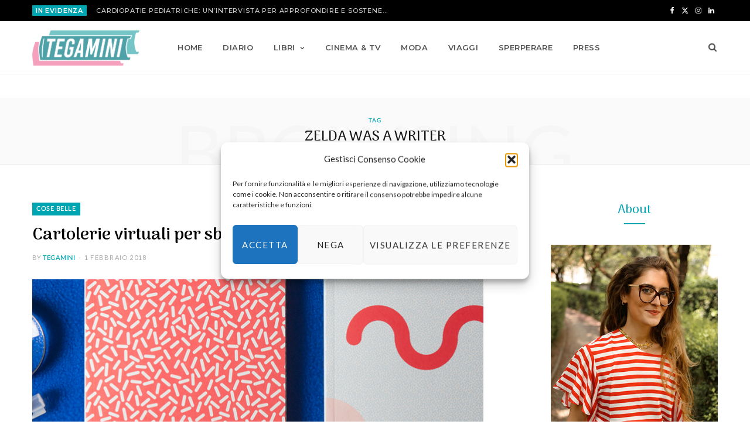

--- FILE ---
content_type: text/html; charset=UTF-8
request_url: https://www.tegamini.it/tag/zelda-was-a-writer/
body_size: 30515
content:
<!DOCTYPE html>
<html lang="it-IT" prefix="og: https://ogp.me/ns#">

<head>

	<meta charset="UTF-8" />
	<meta http-equiv="x-ua-compatible" content="ie=edge" />
	<meta name="viewport" content="width=device-width, initial-scale=1" />
	<link rel="pingback" href="https://www.tegamini.it/xmlrpc.php" />
	<link rel="profile" href="http://gmpg.org/xfn/11" />
	
		<style>img:is([sizes="auto" i], [sizes^="auto," i]) { contain-intrinsic-size: 3000px 1500px }</style>
	
<!-- Ottimizzazione per i motori di ricerca di Rank Math - https://rankmath.com/ -->
<title>Zelda Was a Writer - Tegamini, il blog di Francesca Crescentini</title><link rel="preload" as="image" imagesrcset="https://www.tegamini.it/wp-content/uploads/2018/02/WS-A5Notebooks-Super-Sprinkles-1024x512.png 1024w, https://www.tegamini.it/wp-content/uploads/2018/02/WS-A5Notebooks-Super-Sprinkles-1170x585.png 1170w, https://www.tegamini.it/wp-content/uploads/2018/02/WS-A5Notebooks-Super-Sprinkles.png 1200w" imagesizes="(max-width: 768px) 100vw, 768px" /><link rel="preload" as="font" href="https://www.tegamini.it/wp-content/themes/cheerup/css/icons/fonts/ts-icons.woff2?v1.1" type="font/woff2" crossorigin="anonymous" />
<meta name="robots" content="follow, noindex"/>
<meta property="og:locale" content="it_IT" />
<meta property="og:type" content="article" />
<meta property="og:title" content="Zelda Was a Writer - Tegamini, il blog di Francesca Crescentini" />
<meta property="og:url" content="https://www.tegamini.it/tag/zelda-was-a-writer/" />
<meta property="og:site_name" content="Tegamini, il blog di Francesca Crescentini" />
<meta name="twitter:card" content="summary_large_image" />
<meta name="twitter:title" content="Zelda Was a Writer - Tegamini, il blog di Francesca Crescentini" />
<meta name="twitter:label1" content="Articoli" />
<meta name="twitter:data1" content="1" />
<script type="application/ld+json" class="rank-math-schema">{"@context":"https://schema.org","@graph":[{"@type":"Person","@id":"https://www.tegamini.it/#person","name":"Tegamini, il blog di Francesca Crescentini"},{"@type":"WebSite","@id":"https://www.tegamini.it/#website","url":"https://www.tegamini.it","name":"Tegamini, il blog di Francesca Crescentini","publisher":{"@id":"https://www.tegamini.it/#person"},"inLanguage":"it-IT"},{"@type":"CollectionPage","@id":"https://www.tegamini.it/tag/zelda-was-a-writer/#webpage","url":"https://www.tegamini.it/tag/zelda-was-a-writer/","name":"Zelda Was a Writer - Tegamini, il blog di Francesca Crescentini","isPartOf":{"@id":"https://www.tegamini.it/#website"},"inLanguage":"it-IT"}]}</script>
<!-- /Rank Math WordPress SEO plugin -->

<link rel='dns-prefetch' href='//fonts.googleapis.com' />
<link rel="alternate" type="application/rss+xml" title="Tegamini, il blog di Francesca Crescentini &raquo; Feed" href="https://www.tegamini.it/feed/" />
<link rel="alternate" type="application/rss+xml" title="Tegamini, il blog di Francesca Crescentini &raquo; Feed dei commenti" href="https://www.tegamini.it/comments/feed/" />
<link rel="alternate" type="application/rss+xml" title="Tegamini, il blog di Francesca Crescentini &raquo; Zelda Was a Writer Feed del tag" href="https://www.tegamini.it/tag/zelda-was-a-writer/feed/" />
<script type="text/javascript">
/* <![CDATA[ */
window._wpemojiSettings = {"baseUrl":"https:\/\/s.w.org\/images\/core\/emoji\/16.0.1\/72x72\/","ext":".png","svgUrl":"https:\/\/s.w.org\/images\/core\/emoji\/16.0.1\/svg\/","svgExt":".svg","source":{"concatemoji":"https:\/\/www.tegamini.it\/wp-includes\/js\/wp-emoji-release.min.js?ver=73f2a8ffd5ef68f5b8cf3f3a501f2a7d"}};
/*! This file is auto-generated */
!function(s,n){var o,i,e;function c(e){try{var t={supportTests:e,timestamp:(new Date).valueOf()};sessionStorage.setItem(o,JSON.stringify(t))}catch(e){}}function p(e,t,n){e.clearRect(0,0,e.canvas.width,e.canvas.height),e.fillText(t,0,0);var t=new Uint32Array(e.getImageData(0,0,e.canvas.width,e.canvas.height).data),a=(e.clearRect(0,0,e.canvas.width,e.canvas.height),e.fillText(n,0,0),new Uint32Array(e.getImageData(0,0,e.canvas.width,e.canvas.height).data));return t.every(function(e,t){return e===a[t]})}function u(e,t){e.clearRect(0,0,e.canvas.width,e.canvas.height),e.fillText(t,0,0);for(var n=e.getImageData(16,16,1,1),a=0;a<n.data.length;a++)if(0!==n.data[a])return!1;return!0}function f(e,t,n,a){switch(t){case"flag":return n(e,"\ud83c\udff3\ufe0f\u200d\u26a7\ufe0f","\ud83c\udff3\ufe0f\u200b\u26a7\ufe0f")?!1:!n(e,"\ud83c\udde8\ud83c\uddf6","\ud83c\udde8\u200b\ud83c\uddf6")&&!n(e,"\ud83c\udff4\udb40\udc67\udb40\udc62\udb40\udc65\udb40\udc6e\udb40\udc67\udb40\udc7f","\ud83c\udff4\u200b\udb40\udc67\u200b\udb40\udc62\u200b\udb40\udc65\u200b\udb40\udc6e\u200b\udb40\udc67\u200b\udb40\udc7f");case"emoji":return!a(e,"\ud83e\udedf")}return!1}function g(e,t,n,a){var r="undefined"!=typeof WorkerGlobalScope&&self instanceof WorkerGlobalScope?new OffscreenCanvas(300,150):s.createElement("canvas"),o=r.getContext("2d",{willReadFrequently:!0}),i=(o.textBaseline="top",o.font="600 32px Arial",{});return e.forEach(function(e){i[e]=t(o,e,n,a)}),i}function t(e){var t=s.createElement("script");t.src=e,t.defer=!0,s.head.appendChild(t)}"undefined"!=typeof Promise&&(o="wpEmojiSettingsSupports",i=["flag","emoji"],n.supports={everything:!0,everythingExceptFlag:!0},e=new Promise(function(e){s.addEventListener("DOMContentLoaded",e,{once:!0})}),new Promise(function(t){var n=function(){try{var e=JSON.parse(sessionStorage.getItem(o));if("object"==typeof e&&"number"==typeof e.timestamp&&(new Date).valueOf()<e.timestamp+604800&&"object"==typeof e.supportTests)return e.supportTests}catch(e){}return null}();if(!n){if("undefined"!=typeof Worker&&"undefined"!=typeof OffscreenCanvas&&"undefined"!=typeof URL&&URL.createObjectURL&&"undefined"!=typeof Blob)try{var e="postMessage("+g.toString()+"("+[JSON.stringify(i),f.toString(),p.toString(),u.toString()].join(",")+"));",a=new Blob([e],{type:"text/javascript"}),r=new Worker(URL.createObjectURL(a),{name:"wpTestEmojiSupports"});return void(r.onmessage=function(e){c(n=e.data),r.terminate(),t(n)})}catch(e){}c(n=g(i,f,p,u))}t(n)}).then(function(e){for(var t in e)n.supports[t]=e[t],n.supports.everything=n.supports.everything&&n.supports[t],"flag"!==t&&(n.supports.everythingExceptFlag=n.supports.everythingExceptFlag&&n.supports[t]);n.supports.everythingExceptFlag=n.supports.everythingExceptFlag&&!n.supports.flag,n.DOMReady=!1,n.readyCallback=function(){n.DOMReady=!0}}).then(function(){return e}).then(function(){var e;n.supports.everything||(n.readyCallback(),(e=n.source||{}).concatemoji?t(e.concatemoji):e.wpemoji&&e.twemoji&&(t(e.twemoji),t(e.wpemoji)))}))}((window,document),window._wpemojiSettings);
/* ]]> */
</script>
<link rel='stylesheet' id='sbi_styles-css' href='https://www.tegamini.it/wp-content/plugins/instagram-feed/css/sbi-styles.min.css?ver=6.9.1' type='text/css' media='all' />
<link rel='stylesheet' id='cheerup-core-css' href='https://www.tegamini.it/wp-content/themes/cheerup/style.css?ver=8.1.0' type='text/css' media='all' />
<style id='wp-emoji-styles-inline-css' type='text/css'>

	img.wp-smiley, img.emoji {
		display: inline !important;
		border: none !important;
		box-shadow: none !important;
		height: 1em !important;
		width: 1em !important;
		margin: 0 0.07em !important;
		vertical-align: -0.1em !important;
		background: none !important;
		padding: 0 !important;
	}
</style>
<link rel='stylesheet' id='wp-block-library-css' href='https://www.tegamini.it/wp-includes/css/dist/block-library/style.min.css?ver=73f2a8ffd5ef68f5b8cf3f3a501f2a7d' type='text/css' media='all' />
<style id='classic-theme-styles-inline-css' type='text/css'>
/*! This file is auto-generated */
.wp-block-button__link{color:#fff;background-color:#32373c;border-radius:9999px;box-shadow:none;text-decoration:none;padding:calc(.667em + 2px) calc(1.333em + 2px);font-size:1.125em}.wp-block-file__button{background:#32373c;color:#fff;text-decoration:none}
</style>
<link rel='stylesheet' id='wpzoom-social-icons-block-style-css' href='https://www.tegamini.it/wp-content/plugins/social-icons-widget-by-wpzoom/block/dist/style-wpzoom-social-icons.css?ver=4.5.4' type='text/css' media='all' />
<link rel='stylesheet' id='wp-components-css' href='https://www.tegamini.it/wp-includes/css/dist/components/style.min.css?ver=73f2a8ffd5ef68f5b8cf3f3a501f2a7d' type='text/css' media='all' />
<link rel='stylesheet' id='wptelegram_widget-blocks-0-css' href='https://www.tegamini.it/wp-content/plugins/wptelegram-widget/assets/build/dist/blocks-C9ogPNk6.css' type='text/css' media='all' />
<style id='wptelegram_widget-blocks-0-inline-css' type='text/css'>
:root {--wptelegram-widget-join-link-bg-color: #389ce9;--wptelegram-widget-join-link-color: #fff}
</style>
<link rel='stylesheet' id='wptelegram_widget-public-0-css' href='https://www.tegamini.it/wp-content/plugins/wptelegram-widget/assets/build/dist/public-DEib7km8.css' type='text/css' media='all' />
<style id='global-styles-inline-css' type='text/css'>
:root{--wp--preset--aspect-ratio--square: 1;--wp--preset--aspect-ratio--4-3: 4/3;--wp--preset--aspect-ratio--3-4: 3/4;--wp--preset--aspect-ratio--3-2: 3/2;--wp--preset--aspect-ratio--2-3: 2/3;--wp--preset--aspect-ratio--16-9: 16/9;--wp--preset--aspect-ratio--9-16: 9/16;--wp--preset--color--black: #000000;--wp--preset--color--cyan-bluish-gray: #abb8c3;--wp--preset--color--white: #ffffff;--wp--preset--color--pale-pink: #f78da7;--wp--preset--color--vivid-red: #cf2e2e;--wp--preset--color--luminous-vivid-orange: #ff6900;--wp--preset--color--luminous-vivid-amber: #fcb900;--wp--preset--color--light-green-cyan: #7bdcb5;--wp--preset--color--vivid-green-cyan: #00d084;--wp--preset--color--pale-cyan-blue: #8ed1fc;--wp--preset--color--vivid-cyan-blue: #0693e3;--wp--preset--color--vivid-purple: #9b51e0;--wp--preset--gradient--vivid-cyan-blue-to-vivid-purple: linear-gradient(135deg,rgba(6,147,227,1) 0%,rgb(155,81,224) 100%);--wp--preset--gradient--light-green-cyan-to-vivid-green-cyan: linear-gradient(135deg,rgb(122,220,180) 0%,rgb(0,208,130) 100%);--wp--preset--gradient--luminous-vivid-amber-to-luminous-vivid-orange: linear-gradient(135deg,rgba(252,185,0,1) 0%,rgba(255,105,0,1) 100%);--wp--preset--gradient--luminous-vivid-orange-to-vivid-red: linear-gradient(135deg,rgba(255,105,0,1) 0%,rgb(207,46,46) 100%);--wp--preset--gradient--very-light-gray-to-cyan-bluish-gray: linear-gradient(135deg,rgb(238,238,238) 0%,rgb(169,184,195) 100%);--wp--preset--gradient--cool-to-warm-spectrum: linear-gradient(135deg,rgb(74,234,220) 0%,rgb(151,120,209) 20%,rgb(207,42,186) 40%,rgb(238,44,130) 60%,rgb(251,105,98) 80%,rgb(254,248,76) 100%);--wp--preset--gradient--blush-light-purple: linear-gradient(135deg,rgb(255,206,236) 0%,rgb(152,150,240) 100%);--wp--preset--gradient--blush-bordeaux: linear-gradient(135deg,rgb(254,205,165) 0%,rgb(254,45,45) 50%,rgb(107,0,62) 100%);--wp--preset--gradient--luminous-dusk: linear-gradient(135deg,rgb(255,203,112) 0%,rgb(199,81,192) 50%,rgb(65,88,208) 100%);--wp--preset--gradient--pale-ocean: linear-gradient(135deg,rgb(255,245,203) 0%,rgb(182,227,212) 50%,rgb(51,167,181) 100%);--wp--preset--gradient--electric-grass: linear-gradient(135deg,rgb(202,248,128) 0%,rgb(113,206,126) 100%);--wp--preset--gradient--midnight: linear-gradient(135deg,rgb(2,3,129) 0%,rgb(40,116,252) 100%);--wp--preset--font-size--small: 13px;--wp--preset--font-size--medium: 20px;--wp--preset--font-size--large: 36px;--wp--preset--font-size--x-large: 42px;--wp--preset--spacing--20: 0.44rem;--wp--preset--spacing--30: 0.67rem;--wp--preset--spacing--40: 1rem;--wp--preset--spacing--50: 1.5rem;--wp--preset--spacing--60: 2.25rem;--wp--preset--spacing--70: 3.38rem;--wp--preset--spacing--80: 5.06rem;--wp--preset--shadow--natural: 6px 6px 9px rgba(0, 0, 0, 0.2);--wp--preset--shadow--deep: 12px 12px 50px rgba(0, 0, 0, 0.4);--wp--preset--shadow--sharp: 6px 6px 0px rgba(0, 0, 0, 0.2);--wp--preset--shadow--outlined: 6px 6px 0px -3px rgba(255, 255, 255, 1), 6px 6px rgba(0, 0, 0, 1);--wp--preset--shadow--crisp: 6px 6px 0px rgba(0, 0, 0, 1);}:where(.is-layout-flex){gap: 0.5em;}:where(.is-layout-grid){gap: 0.5em;}body .is-layout-flex{display: flex;}.is-layout-flex{flex-wrap: wrap;align-items: center;}.is-layout-flex > :is(*, div){margin: 0;}body .is-layout-grid{display: grid;}.is-layout-grid > :is(*, div){margin: 0;}:where(.wp-block-columns.is-layout-flex){gap: 2em;}:where(.wp-block-columns.is-layout-grid){gap: 2em;}:where(.wp-block-post-template.is-layout-flex){gap: 1.25em;}:where(.wp-block-post-template.is-layout-grid){gap: 1.25em;}.has-black-color{color: var(--wp--preset--color--black) !important;}.has-cyan-bluish-gray-color{color: var(--wp--preset--color--cyan-bluish-gray) !important;}.has-white-color{color: var(--wp--preset--color--white) !important;}.has-pale-pink-color{color: var(--wp--preset--color--pale-pink) !important;}.has-vivid-red-color{color: var(--wp--preset--color--vivid-red) !important;}.has-luminous-vivid-orange-color{color: var(--wp--preset--color--luminous-vivid-orange) !important;}.has-luminous-vivid-amber-color{color: var(--wp--preset--color--luminous-vivid-amber) !important;}.has-light-green-cyan-color{color: var(--wp--preset--color--light-green-cyan) !important;}.has-vivid-green-cyan-color{color: var(--wp--preset--color--vivid-green-cyan) !important;}.has-pale-cyan-blue-color{color: var(--wp--preset--color--pale-cyan-blue) !important;}.has-vivid-cyan-blue-color{color: var(--wp--preset--color--vivid-cyan-blue) !important;}.has-vivid-purple-color{color: var(--wp--preset--color--vivid-purple) !important;}.has-black-background-color{background-color: var(--wp--preset--color--black) !important;}.has-cyan-bluish-gray-background-color{background-color: var(--wp--preset--color--cyan-bluish-gray) !important;}.has-white-background-color{background-color: var(--wp--preset--color--white) !important;}.has-pale-pink-background-color{background-color: var(--wp--preset--color--pale-pink) !important;}.has-vivid-red-background-color{background-color: var(--wp--preset--color--vivid-red) !important;}.has-luminous-vivid-orange-background-color{background-color: var(--wp--preset--color--luminous-vivid-orange) !important;}.has-luminous-vivid-amber-background-color{background-color: var(--wp--preset--color--luminous-vivid-amber) !important;}.has-light-green-cyan-background-color{background-color: var(--wp--preset--color--light-green-cyan) !important;}.has-vivid-green-cyan-background-color{background-color: var(--wp--preset--color--vivid-green-cyan) !important;}.has-pale-cyan-blue-background-color{background-color: var(--wp--preset--color--pale-cyan-blue) !important;}.has-vivid-cyan-blue-background-color{background-color: var(--wp--preset--color--vivid-cyan-blue) !important;}.has-vivid-purple-background-color{background-color: var(--wp--preset--color--vivid-purple) !important;}.has-black-border-color{border-color: var(--wp--preset--color--black) !important;}.has-cyan-bluish-gray-border-color{border-color: var(--wp--preset--color--cyan-bluish-gray) !important;}.has-white-border-color{border-color: var(--wp--preset--color--white) !important;}.has-pale-pink-border-color{border-color: var(--wp--preset--color--pale-pink) !important;}.has-vivid-red-border-color{border-color: var(--wp--preset--color--vivid-red) !important;}.has-luminous-vivid-orange-border-color{border-color: var(--wp--preset--color--luminous-vivid-orange) !important;}.has-luminous-vivid-amber-border-color{border-color: var(--wp--preset--color--luminous-vivid-amber) !important;}.has-light-green-cyan-border-color{border-color: var(--wp--preset--color--light-green-cyan) !important;}.has-vivid-green-cyan-border-color{border-color: var(--wp--preset--color--vivid-green-cyan) !important;}.has-pale-cyan-blue-border-color{border-color: var(--wp--preset--color--pale-cyan-blue) !important;}.has-vivid-cyan-blue-border-color{border-color: var(--wp--preset--color--vivid-cyan-blue) !important;}.has-vivid-purple-border-color{border-color: var(--wp--preset--color--vivid-purple) !important;}.has-vivid-cyan-blue-to-vivid-purple-gradient-background{background: var(--wp--preset--gradient--vivid-cyan-blue-to-vivid-purple) !important;}.has-light-green-cyan-to-vivid-green-cyan-gradient-background{background: var(--wp--preset--gradient--light-green-cyan-to-vivid-green-cyan) !important;}.has-luminous-vivid-amber-to-luminous-vivid-orange-gradient-background{background: var(--wp--preset--gradient--luminous-vivid-amber-to-luminous-vivid-orange) !important;}.has-luminous-vivid-orange-to-vivid-red-gradient-background{background: var(--wp--preset--gradient--luminous-vivid-orange-to-vivid-red) !important;}.has-very-light-gray-to-cyan-bluish-gray-gradient-background{background: var(--wp--preset--gradient--very-light-gray-to-cyan-bluish-gray) !important;}.has-cool-to-warm-spectrum-gradient-background{background: var(--wp--preset--gradient--cool-to-warm-spectrum) !important;}.has-blush-light-purple-gradient-background{background: var(--wp--preset--gradient--blush-light-purple) !important;}.has-blush-bordeaux-gradient-background{background: var(--wp--preset--gradient--blush-bordeaux) !important;}.has-luminous-dusk-gradient-background{background: var(--wp--preset--gradient--luminous-dusk) !important;}.has-pale-ocean-gradient-background{background: var(--wp--preset--gradient--pale-ocean) !important;}.has-electric-grass-gradient-background{background: var(--wp--preset--gradient--electric-grass) !important;}.has-midnight-gradient-background{background: var(--wp--preset--gradient--midnight) !important;}.has-small-font-size{font-size: var(--wp--preset--font-size--small) !important;}.has-medium-font-size{font-size: var(--wp--preset--font-size--medium) !important;}.has-large-font-size{font-size: var(--wp--preset--font-size--large) !important;}.has-x-large-font-size{font-size: var(--wp--preset--font-size--x-large) !important;}
:where(.wp-block-post-template.is-layout-flex){gap: 1.25em;}:where(.wp-block-post-template.is-layout-grid){gap: 1.25em;}
:where(.wp-block-columns.is-layout-flex){gap: 2em;}:where(.wp-block-columns.is-layout-grid){gap: 2em;}
:root :where(.wp-block-pullquote){font-size: 1.5em;line-height: 1.6;}
</style>
<link rel='stylesheet' id='contact-form-7-css' href='https://www.tegamini.it/wp-content/plugins/contact-form-7/includes/css/styles.css?ver=6.1.4' type='text/css' media='all' />
<link rel='stylesheet' id='cmplz-general-css' href='https://www.tegamini.it/wp-content/plugins/complianz-gdpr/assets/css/cookieblocker.min.css?ver=1765980484' type='text/css' media='all' />
<link rel='stylesheet' id='cheerup-fonts-css' href='https://fonts.googleapis.com/css?family=Arima+Madurai%3A500%2C700%7CLato%3A400%2C400i%2C700%2C900%7CMontserrat%3A500%2C600' type='text/css' media='all' />
<link rel='stylesheet' id='cheerup-icons-css' href='https://www.tegamini.it/wp-content/themes/cheerup/css/icons/icons.css?ver=8.1.0' type='text/css' media='all' />
<link rel='stylesheet' id='cheerup-lightbox-css' href='https://www.tegamini.it/wp-content/themes/cheerup/css/lightbox.css?ver=8.1.0' type='text/css' media='all' />
<link rel='stylesheet' id='cheerup-skin-css' href='https://www.tegamini.it/wp-content/themes/cheerup/css/skin-mom.css?ver=8.1.0' type='text/css' media='all' />
<link rel='stylesheet' id='cheerup-font-lato2-css' href='https://www.tegamini.it/wp-content/themes/cheerup/css/fonts/lato2.css?ver=8.1.0' type='text/css' media='all' />
<link rel='stylesheet' id='wpzoom-social-icons-socicon-css' href='https://www.tegamini.it/wp-content/plugins/social-icons-widget-by-wpzoom/assets/css/wpzoom-socicon.css?ver=1768486071' type='text/css' media='all' />
<link rel='stylesheet' id='wpzoom-social-icons-genericons-css' href='https://www.tegamini.it/wp-content/plugins/social-icons-widget-by-wpzoom/assets/css/genericons.css?ver=1768486071' type='text/css' media='all' />
<link rel='stylesheet' id='wpzoom-social-icons-academicons-css' href='https://www.tegamini.it/wp-content/plugins/social-icons-widget-by-wpzoom/assets/css/academicons.min.css?ver=1768486071' type='text/css' media='all' />
<link rel='stylesheet' id='wpzoom-social-icons-font-awesome-3-css' href='https://www.tegamini.it/wp-content/plugins/social-icons-widget-by-wpzoom/assets/css/font-awesome-3.min.css?ver=1768486071' type='text/css' media='all' />
<link rel='stylesheet' id='dashicons-css' href='https://www.tegamini.it/wp-includes/css/dashicons.min.css?ver=73f2a8ffd5ef68f5b8cf3f3a501f2a7d' type='text/css' media='all' />
<link rel='stylesheet' id='wpzoom-social-icons-styles-css' href='https://www.tegamini.it/wp-content/plugins/social-icons-widget-by-wpzoom/assets/css/wpzoom-social-icons-styles.css?ver=1768486071' type='text/css' media='all' />
<link rel='stylesheet' id='cheerup-child-css' href='https://www.tegamini.it/wp-content/themes/cheerup-child/style.css?ver=73f2a8ffd5ef68f5b8cf3f3a501f2a7d' type='text/css' media='all' />
<style id='cheerup-child-inline-css' type='text/css'>
.top-bar.dark { --topbar-dark-bg: #000000; --topbar-bc: #000000; }
.main-footer .bg-wrap:before { opacity: 1; }
.main-footer .lower-footer:not(._) { background: none; }


</style>
<link rel='preload' as='font'  id='wpzoom-social-icons-font-academicons-woff2-css' href='https://www.tegamini.it/wp-content/plugins/social-icons-widget-by-wpzoom/assets/font/academicons.woff2?v=1.9.2'  type='font/woff2' crossorigin />
<link rel='preload' as='font'  id='wpzoom-social-icons-font-fontawesome-3-woff2-css' href='https://www.tegamini.it/wp-content/plugins/social-icons-widget-by-wpzoom/assets/font/fontawesome-webfont.woff2?v=4.7.0'  type='font/woff2' crossorigin />
<link rel='preload' as='font'  id='wpzoom-social-icons-font-genericons-woff-css' href='https://www.tegamini.it/wp-content/plugins/social-icons-widget-by-wpzoom/assets/font/Genericons.woff'  type='font/woff' crossorigin />
<link rel='preload' as='font'  id='wpzoom-social-icons-font-socicon-woff2-css' href='https://www.tegamini.it/wp-content/plugins/social-icons-widget-by-wpzoom/assets/font/socicon.woff2?v=4.5.4'  type='font/woff2' crossorigin />
<script type="text/javascript" id="cheerup-lazy-inline-js-after">
/* <![CDATA[ */
/**
 * @copyright ThemeSphere
 * @preserve
 */
var BunyadLazy={};BunyadLazy.load=function(){function a(e,n){var t={};e.dataset.bgset&&e.dataset.sizes?(t.sizes=e.dataset.sizes,t.srcset=e.dataset.bgset):t.src=e.dataset.bgsrc,function(t){var a=t.dataset.ratio;if(0<a){const e=t.parentElement;if(e.classList.contains("media-ratio")){const n=e.style;n.getPropertyValue("--a-ratio")||(n.paddingBottom=100/a+"%")}}}(e);var a,o=document.createElement("img");for(a in o.onload=function(){var t="url('"+(o.currentSrc||o.src)+"')",a=e.style;a.backgroundImage!==t&&requestAnimationFrame(()=>{a.backgroundImage=t,n&&n()}),o.onload=null,o.onerror=null,o=null},o.onerror=o.onload,t)o.setAttribute(a,t[a]);o&&o.complete&&0<o.naturalWidth&&o.onload&&o.onload()}function e(t){t.dataset.loaded||a(t,()=>{document.dispatchEvent(new Event("lazyloaded")),t.dataset.loaded=1})}function n(t){"complete"===document.readyState?t():window.addEventListener("load",t)}return{initEarly:function(){var t,a=()=>{document.querySelectorAll(".img.bg-cover:not(.lazyload)").forEach(e)};"complete"!==document.readyState?(t=setInterval(a,150),n(()=>{a(),clearInterval(t)})):a()},callOnLoad:n,initBgImages:function(t){t&&n(()=>{document.querySelectorAll(".img.bg-cover").forEach(e)})},bgLoad:a}}(),BunyadLazy.load.initEarly();
/* ]]> */
</script>
<script type="text/javascript" src="https://www.tegamini.it/wp-includes/js/jquery/jquery.min.js?ver=3.7.1" id="jquery-core-js"></script>
<script type="text/javascript" src="https://www.tegamini.it/wp-includes/js/jquery/jquery-migrate.min.js?ver=3.4.1" id="jquery-migrate-js"></script>
<script type="text/javascript" id="fullworks-anti-spam-front-logged-out-js-extra">
/* <![CDATA[ */
var FullworksAntiSpamFELO = {"form_selectors":"#commentform, #comments-form,.comment-form, .wpd_comm_form","ajax_url":"https:\/\/www.tegamini.it\/wp-admin\/admin-ajax.php"};
/* ]]> */
</script>
<script type="text/javascript" src="https://www.tegamini.it/wp-content/plugins/fullworks-anti-spam/frontend/js/frontend.js?ver=2.3.12.458" id="fullworks-anti-spam-front-logged-out-js"></script>
<script></script><link rel="https://api.w.org/" href="https://www.tegamini.it/wp-json/" /><link rel="alternate" title="JSON" type="application/json" href="https://www.tegamini.it/wp-json/wp/v2/tags/2887" /><link rel="EditURI" type="application/rsd+xml" title="RSD" href="https://www.tegamini.it/xmlrpc.php?rsd" />

			<style>.cmplz-hidden {
					display: none !important;
				}</style><script>var Sphere_Plugin = {"ajaxurl":"https:\/\/www.tegamini.it\/wp-admin\/admin-ajax.php"};</script><link rel="icon" href="https://www.tegamini.it/wp-content/uploads/2021/05/cropped-Tegamini-cerchio-favicon-32x32.jpg" sizes="32x32" />
<link rel="icon" href="https://www.tegamini.it/wp-content/uploads/2021/05/cropped-Tegamini-cerchio-favicon-192x192.jpg" sizes="192x192" />
<link rel="apple-touch-icon" href="https://www.tegamini.it/wp-content/uploads/2021/05/cropped-Tegamini-cerchio-favicon-180x180.jpg" />
<meta name="msapplication-TileImage" content="https://www.tegamini.it/wp-content/uploads/2021/05/cropped-Tegamini-cerchio-favicon-270x270.jpg" />
		<style type="text/css" id="wp-custom-css">
			.main-head.compact .title .logo-image {
    max-height: 60px;padding: 10px 0;width: auto;
}
.widget-a-wrap .the-wrap.head {
     display: none;
}
.main-head {
     margin-bottom: 40px;
}
.main-head.compact .inner.sticky-bar .logo-image {
    max-height: 60px;
    padding: 10px 0;
}

.main .sidebar {
    padding-left: 100px;
}
.menu-sidebar-menu-container,.menu-recensioni-container{
    padding: 0 30px;
}

.widget-about .about-text {
    padding: 0 0px;
    text-align: center;
}
.widget-about .more {
    padding-bottom: 5px;
    border-bottom: 2px solid #00a5b2;
    font-size: 12px;
 }

.upper-footer .author-image img{height:100px!important}

.main-footer.dark .lower-footer > .wrap {
    padding: 30px;
}

 .main-pagination .load-more{display:none!important;}



.post-footer .social-share {

    display: none;
}


.post-share-b .label

 {
   
    display: none;
}


.post-share-b .service i {
    margin-right: 0px;
    
}


.post-share-b .service {
   
    width: 50px;
  
}		</style>
		<noscript><style> .wpb_animate_when_almost_visible { opacity: 1; }</style></noscript>
</head>

<body data-cmplz=1 class="archive tag tag-zelda-was-a-writer tag-2887 wp-theme-cheerup wp-child-theme-cheerup-child right-sidebar skin-mom has-lb has-lb-s wpb-js-composer js-comp-ver-8.6.1 vc_responsive">


<div class="main-wrap">

	
		
		
<header id="main-head" class="main-head head-nav-below compact has-search-overlay">

	
	<div class="top-bar dark top-bar-b cf">
	
		<div class="top-bar-content ts-contain" data-sticky-bar="1">
			<div class="wrap cf">
			
			<span class="mobile-nav"><i class="tsi tsi-bars"></i></span>
			
						
			<div class="posts-ticker">
				<span class="heading">IN EVIDENZA</span>

				<ul>
										
										
						<li><a href="https://www.tegamini.it/2022/12/23/cardiopatie-pediatriche-unintervista-per-approfondire-e-sostenere-mission-bambini/" title="Cardiopatie pediatriche: un&#8217;intervista per approfondire e sostenere Mission Bambini">Cardiopatie pediatriche: un&#8217;intervista per approfondire e sostenere Mission Bambini</a></li>
					
										
						<li><a href="https://www.tegamini.it/2026/01/20/conor-niland-quasi-farcela/" title="Conor Niland | Quasi farcela">Conor Niland | Quasi farcela</a></li>
					
										
						<li><a href="https://www.tegamini.it/2026/01/15/ian-mcewan-quello-che-possiamo-sapere/" title="Ian McEwan | Quello che possiamo sapere">Ian McEwan | Quello che possiamo sapere</a></li>
					
										
						<li><a href="https://www.tegamini.it/2026/01/12/lily-king-cuore-linnamorato/" title="Lily King | Cuore l&#8217;innamorato">Lily King | Cuore l&#8217;innamorato</a></li>
					
										
						<li><a href="https://www.tegamini.it/2025/12/04/il-listone-2025-dei-libri-da-regalare-a-natale/" title="Il listone 2025 dei libri da regalare a Natale">Il listone 2025 dei libri da regalare a Natale</a></li>
					
										
						<li><a href="https://www.tegamini.it/2025/12/01/aisling-rawle-la-vita-facile/" title="Aisling Rawle | La vita facile">Aisling Rawle | La vita facile</a></li>
					
										
						<li><a href="https://www.tegamini.it/2025/12/01/li-kotomi-se-vuoi-nascere-o-no/" title="Li Kotomi | Se vuoi nascere o no">Li Kotomi | Se vuoi nascere o no</a></li>
					
										
						<li><a href="https://www.tegamini.it/2025/11/24/fumio-yamamoto-i-dilemmi-delle-donne-che-lavorano/" title="Fumio Yamamoto | I dilemmi delle donne che lavorano">Fumio Yamamoto | I dilemmi delle donne che lavorano</a></li>
					
										
						<li><a href="https://www.tegamini.it/2025/11/06/libri-a-base-di-ruote-per-piccoli-umarell/" title="Libri a base di ruote per piccoli umarell">Libri a base di ruote per piccoli umarell</a></li>
					
										
									</ul>
			</div>
			
						
						
			
							
			<div class="actions">
				<div class="search-action cf">
			
				
					<a href="#" title="Search" class="search-link search-submit" aria-label="Search"><i class="tsi tsi-search"></i></a>

											
				</div>
			</div>
			
						
			
			
	
		<ul class="social-icons cf">
		
					
			<li><a href="#" class="tsi tsi-facebook" target="_blank"><span class="visuallyhidden">Facebook</span></a></li>
									
					
			<li><a href="#" class="tsi tsi-twitter" target="_blank"><span class="visuallyhidden">X (Twitter)</span></a></li>
									
					
			<li><a href="#" class="tsi tsi-instagram" target="_blank"><span class="visuallyhidden">Instagram</span></a></li>
									
					
			<li><a href="#" class="tsi tsi-linkedin" target="_blank"><span class="visuallyhidden">LinkedIn</span></a></li>
									
					
		</ul>
	
								
			</div>			
		</div>
		
	</div>

	<div class="inner inner-head ts-contain" data-sticky-bar="1">	
		<div class="wrap cf">

					<div class="title">
			
			<a href="https://www.tegamini.it/" title="Tegamini, il blog di Francesca Crescentini" rel="home">
			
							
								
				<img src="http://www.tegamini.it/wp-content/uploads/2021/05/LOGO-TEGAMINI.png" class="logo-image" alt="Tegamini, il blog di Francesca Crescentini" width="1474" height="483" />

						
			</a>
		
		</div>				
				
			<div class="navigation-wrap inline">
								
				<nav class="navigation navigation-main inline light" data-sticky-bar="1">
					<div class="menu-menu-categorie-container"><ul id="menu-menu-categorie" class="menu"><li id="menu-item-20845" class="menu-item menu-item-type-post_type menu-item-object-page menu-item-home menu-item-20845"><a href="https://www.tegamini.it/">Home</a></li>
<li id="menu-item-20580" class="menu-item menu-item-type-taxonomy menu-item-object-category menu-cat-26 menu-item-20580"><a href="https://www.tegamini.it/category/diario-vita/">Diario</a></li>
<li id="menu-item-20581" class="menu-item menu-item-type-taxonomy menu-item-object-category menu-item-has-children menu-cat-35 menu-item-20581"><a href="https://www.tegamini.it/category/bookslibri/">Libri</a>
<ul class="sub-menu">
	<li id="menu-item-22863" class="menu-item menu-item-type-taxonomy menu-item-object-category menu-cat-5045 menu-item-22863"><a href="https://www.tegamini.it/category/bookslibri/narrativa/">Narrativa</a></li>
	<li id="menu-item-22864" class="menu-item menu-item-type-taxonomy menu-item-object-category menu-cat-5046 menu-item-22864"><a href="https://www.tegamini.it/category/bookslibri/saggistica/">Saggistica</a></li>
	<li id="menu-item-22861" class="menu-item menu-item-type-taxonomy menu-item-object-category menu-cat-5047 menu-item-22861"><a href="https://www.tegamini.it/category/bookslibri/fumetti-graphic-novel/">Fumetti &amp; Graphic Novel</a></li>
	<li id="menu-item-22862" class="menu-item menu-item-type-taxonomy menu-item-object-category menu-cat-5048 menu-item-22862"><a href="https://www.tegamini.it/category/bookslibri/infanzia/">Infanzia</a></li>
</ul>
</li>
<li id="menu-item-20576" class="menu-item menu-item-type-taxonomy menu-item-object-category menu-cat-47 menu-item-20576"><a href="https://www.tegamini.it/category/cinema-film-tv/">Cinema &amp; TV</a></li>
<li id="menu-item-20583" class="menu-item menu-item-type-taxonomy menu-item-object-category menu-cat-155 menu-item-20583"><a href="https://www.tegamini.it/category/fashion-moda/">Moda</a></li>
<li id="menu-item-20587" class="menu-item menu-item-type-taxonomy menu-item-object-category menu-cat-5 menu-item-20587"><a href="https://www.tegamini.it/category/viaggi/">Viaggi</a></li>
<li id="menu-item-21248" class="menu-item menu-item-type-taxonomy menu-item-object-category menu-cat-3621 menu-item-21248"><a href="https://www.tegamini.it/category/sperperare/">Sperperare</a></li>
<li id="menu-item-20789" class="menu-item menu-item-type-post_type menu-item-object-page menu-item-20789"><a href="https://www.tegamini.it/tegamini-da-tutte-le-parti/effetti-collaterali/">Press</a></li>
		
		<li class="nav-icons">
			<div>
				
								
								
				<a href="#" title="Search" class="search-link"><i class="tsi tsi-search"></i></a>
				
				<div class="search-box-overlay">
					
	
	<form method="get" class="search-form" action="https://www.tegamini.it/">
		<span class="screen-reader-text">Search for:</span>

		<button type="submit" class="search-submit"><i class="tsi tsi-search"></i></button>
		<input type="search" class="search-field" name="s" placeholder="Type and press enter" value="" required />
								
	</form>

				</div>
				
							</div>
		</li>
		
		</ul></div>				</nav>
				
							</div>
		</div>
	</div>

</header> <!-- .main-head -->

	
	
		
	
	<div class="archive-head ts-contain">
	
		
			
	
		<span class="sub-title">Tag</span>
		<h2 class="title">Zelda Was a Writer</h2>
		
		<i class="background">Browsing</i>
		
		
			
	</div>


	<div class="main wrap">
		<div class="ts-row cf">
			<div class="col-8 main-content cf">
		
			
<div class="posts-container posts-large cf">


	<div class="posts-wrap">
	
			
		
<article id="post-8191" class="post-main large-post large-post-b post-8191 post type-post status-publish format-standard has-post-thumbnail category-cose-belle category-sperperare tag-angela-tomasoni tag-cancelleria tag-cartoleria tag-corea tag-design tag-featured tag-giappone tag-instagram tag-jo-judy tag-kawaii tag-kawaii-pen-shop tag-libri-muti tag-made-in-italy tag-matteo-carrubba tag-negozi tag-out-of-print tag-paperchase tag-pinterest tag-planner tag-present-correct tag-scrapzelda tag-season-paper-collection tag-shopping tag-slow-design tag-sticker-stack tag-write-sketch tag-zelda-was-a-writer">
	
	<header class="post-header cf">

		<div class="post-meta post-meta-c post-meta-left has-below"><div class="meta-above"><span class="cat-labels">
						
						<a href="https://www.tegamini.it/category/cose-belle/" class="category" rel="category">Cose belle</a>
					</span>
					</div><h2 class="is-title post-title-alt"><a href="https://www.tegamini.it/2018/02/01/cartolerie-virtuali-per-sbavare-molto/">Cartolerie virtuali per sbavare molto</a></h2><div class="below meta-below"><span class="meta-item post-author"><span class="by">By</span> <a href="https://www.tegamini.it/author/tegamini/" title="Articoli scritti da tegamini" rel="author">tegamini</a></span> <span class="meta-sep"></span> <a href="https://www.tegamini.it/2018/02/01/cartolerie-virtuali-per-sbavare-molto/" class="meta-item date-link">
						<time class="post-date" datetime="2018-02-01T09:34:40+01:00">1 Febbraio 2018</time>
					</a></div></div>
		
	
	<div class="featured">
	
				
			<a href="https://www.tegamini.it/2018/02/01/cartolerie-virtuali-per-sbavare-molto/" class="image-link media-ratio ratio-3-2"><img width="770" height="515" src="https://www.tegamini.it/wp-content/uploads/2018/02/WS-A5Notebooks-Super-Sprinkles-768x384.png" class="attachment-cheerup-main size-cheerup-main no-lazy skip-lazy wp-post-image" alt="" sizes="(max-width: 768px) 100vw, 768px" title="Cartolerie virtuali per sbavare molto" decoding="async" fetchpriority="high" srcset="https://www.tegamini.it/wp-content/uploads/2018/02/WS-A5Notebooks-Super-Sprinkles-1024x512.png 1024w, https://www.tegamini.it/wp-content/uploads/2018/02/WS-A5Notebooks-Super-Sprinkles-1170x585.png 1170w, https://www.tegamini.it/wp-content/uploads/2018/02/WS-A5Notebooks-Super-Sprinkles.png 1200w" /></a>			
				
	</div>

			
	</header><!-- .post-header -->

	<div class="post-content description cf entry-content">
		
		<p><strong>Il mio amore per la cancelleria è vasto è smisurato.</strong> Colleziono quaderni troppo belli per essere utilizzati, penne mirabili e graffette a forma di cose assurde &#8211; tra cui pinguini e orsi polari. Adoro i bigliettini, gli adesivi, i portamatite e i blocchetti. Rubo pure le biro degli alberghi, ma anche quelle brutte. Perché comunque sono delle biro. E le biro sono il bene.<br />
Di tanto in tanto, poi, vengo travolta dalla necessità di rendere più sistematiche le mie passioni. E mi ritrovo a costruire ordinatissime cartelline di bookmark in cui cerco di far confluire tutto quello che amo da mesi in maniera dispersiva e caotica. Ecco, <strong>questo post nasce esattamente dalla nobile esigenza di compilare un affidabile mini-database delle cartolerie online che vorrei monitorare con più attenzione e sensatezza</strong>. E visto che il grosso dello sforzo consiste nel ritrovarli, questi benedetti shop o quel che vi pare, buttare giù un elenchino anche qui mi sembrava faccenda di poco conto. <strong>La speranza è quella di donarvi emozioni impareggiabili e, magari, di raccogliere anche qualche suggerimento aggiuntivo</strong> &#8211; a beneficio mio e della collettività tutta.</p>
<p>Pronti?</p>
<p>Pronti.</p>
<p><strong>Ecco un po&#8217; di cartolerie virtuali </strong>(più o meno definibili &#8220;cartolerie&#8221;)<strong> che vorrei sommergere di soldi.</strong></p>
<p style="text-align: center;">***</p>
<p style="text-align: center;"><img decoding="async" class="aligncenter wp-image-8192" src="https://www.tegamini.it/wp-content/uploads/2018/01/LIBRIMUTI2-853x1024.jpg" alt="LIBRIMUTI2" width="800" height="960" srcset="https://www.tegamini.it/wp-content/uploads/2018/01/LIBRIMUTI2-853x1024.jpg 853w, https://www.tegamini.it/wp-content/uploads/2018/01/LIBRIMUTI2-250x300.jpg 250w, https://www.tegamini.it/wp-content/uploads/2018/01/LIBRIMUTI2-768x922.jpg 768w, https://www.tegamini.it/wp-content/uploads/2018/01/LIBRIMUTI2-175x210.jpg 175w, https://www.tegamini.it/wp-content/uploads/2018/01/LIBRIMUTI2-450x540.jpg 450w, https://www.tegamini.it/wp-content/uploads/2018/01/LIBRIMUTI2.jpg 1000w" sizes="(max-width: 800px) 100vw, 800px" /></p>
<p style="text-align: center;"><strong>Libri Muti (Slow Design)</strong></p>
<p style="text-align: left;">Dei <strong>Libri Muti</strong> avevo già parlato in una <a href="https://www.tegamini.it/category/weekly-wishlist/" target="_blank" rel="noopener">Weekly Wishlist</a>, credo &#8211; oltre ad aver <a href="https://www.instagram.com/p/Bc5SJIZl1rV/?taken-by=tegamini" target="_blank" rel="noopener">condiviso su Instagram un regalo bellissimo di Rigadritto</a> -, ma visto che sono incredibilmente meravigliosi mi pare opportuno ribadire il concetto. Che cosa sono i Libri Muti? Sono dei quaderni. Che somigliano a dei libri. Perché sono legati come dei libri. E hanno la copertina. E le pagine di un&#8217;ottima carta. Bianche, però. Quindi voi potete prenderli e scriverci dentro quel che vi pare. Quelli di <a href="https://www.slow-design.it/collection/my-shop/" target="_blank" rel="noopener">Slow Design</a> &#8211; impresa fiorentina di rara saggezza &#8211; riprendono le copertine classiche di capolavori letterario-scientifici di ogni epoca e sono oggetti splendidi, oltre che quaderni funzionali e rispettabilissimi.</p>
<p style="text-align: center;">*</p>
<p style="text-align: center;"><img decoding="async" class="aligncenter size-large wp-image-8193" src="https://www.tegamini.it/wp-content/uploads/2018/01/slideshow_2-1024x501.jpg" alt="slideshow_2" width="1024" height="501" srcset="https://www.tegamini.it/wp-content/uploads/2018/01/slideshow_2-1024x501.jpg 1024w, https://www.tegamini.it/wp-content/uploads/2018/01/slideshow_2-300x147.jpg 300w, https://www.tegamini.it/wp-content/uploads/2018/01/slideshow_2-768x376.jpg 768w, https://www.tegamini.it/wp-content/uploads/2018/01/slideshow_2-1536x752.jpg 1536w, https://www.tegamini.it/wp-content/uploads/2018/01/slideshow_2-175x86.jpg 175w, https://www.tegamini.it/wp-content/uploads/2018/01/slideshow_2-450x220.jpg 450w, https://www.tegamini.it/wp-content/uploads/2018/01/slideshow_2-1170x573.jpg 1170w, https://www.tegamini.it/wp-content/uploads/2018/01/slideshow_2.jpg 1724w" sizes="(max-width: 1024px) 100vw, 1024px" /></p>
<p style="text-align: center;"><strong>Present /&amp;/ Correct</strong></p>
<p style="text-align: left;"><a href="https://www.presentandcorrect.com" target="_blank" rel="noopener">P&amp;C</a> è stato fondato nel 2009 da una coppia di grafici londinesi. Inizialmente doveva ospitare le creazioni dei fondatori, opere meritevoli di altri designer e chicche vintage scovate in giro per l&#8217;Europa, ma si è ben presto trasformato in un progetto in perenne evoluzione. Tra le ispirazioni dichiarate: i compiti, gli uffici postali e la scuola.<br />
Oggi c&#8217;è praticamente di tutto. Dai multicassettini di legno per organizzare la scrivania ai francobolli bulgari degli anni &#8217;60. Ogni oggetto è deliziosamente retrò e selezionato con palese passione e cura maniacale.</p>
<p style="text-align: center;">*</p>
<p style="text-align: center;"><img decoding="async" class="aligncenter size-full wp-image-8197" src="https://www.tegamini.it/wp-content/uploads/2018/01/Mamegoma-Pencil-Case-3_1024x1024.jpg" alt="Mamegoma-Pencil-Case-3_1024x1024" width="735" height="732" srcset="https://www.tegamini.it/wp-content/uploads/2018/01/Mamegoma-Pencil-Case-3_1024x1024.jpg 735w, https://www.tegamini.it/wp-content/uploads/2018/01/Mamegoma-Pencil-Case-3_1024x1024-300x300.jpg 300w, https://www.tegamini.it/wp-content/uploads/2018/01/Mamegoma-Pencil-Case-3_1024x1024-150x150.jpg 150w, https://www.tegamini.it/wp-content/uploads/2018/01/Mamegoma-Pencil-Case-3_1024x1024-175x174.jpg 175w, https://www.tegamini.it/wp-content/uploads/2018/01/Mamegoma-Pencil-Case-3_1024x1024-450x448.jpg 450w" sizes="(max-width: 735px) 100vw, 735px" /></p>
<p style="text-align: center;"><strong>Kawaii Pen Shop</strong></p>
<p style="text-align: left;"><a href="https://kawaiipenshop.com" target="_blank" rel="noopener">Un vasto deposito votato alla diffusione globale dei colori pastello e della cancelleria nipponico/asiatica</a>. Non è un&#8217;accozzaglia di quaderni di Hello Kitty, tanto per capirci, ma un posto interessante dove trovare accessori &#8220;orientali&#8221; che conservano la loro giocosità pur non somigliando in maniera smaccata ai patacconi che potremmo trovare nell&#8217;uovo di Pasqua. Altra nota positiva, spedizione gratuita.</p>
<p style="text-align: center;"> *</p>
<p style="text-align: center;"><img loading="lazy" decoding="async" class="aligncenter size-full wp-image-8198" src="https://www.tegamini.it/wp-content/uploads/2018/01/fox-croud-wallpaper.jpg" alt="fox-croud-wallpaper" width="670" height="670" srcset="https://www.tegamini.it/wp-content/uploads/2018/01/fox-croud-wallpaper.jpg 670w, https://www.tegamini.it/wp-content/uploads/2018/01/fox-croud-wallpaper-300x300.jpg 300w, https://www.tegamini.it/wp-content/uploads/2018/01/fox-croud-wallpaper-150x150.jpg 150w, https://www.tegamini.it/wp-content/uploads/2018/01/fox-croud-wallpaper-175x175.jpg 175w, https://www.tegamini.it/wp-content/uploads/2018/01/fox-croud-wallpaper-450x450.jpg 450w" sizes="auto, (max-width: 670px) 100vw, 670px" /></p>
<p style="text-align: center;"><strong>Season Paper Collection</strong></p>
<p style="text-align: left;">Julie Costaz e Mélissa Le Vaguerèse, designer tessili, hanno fondato <a href="https://www.seasonpapercollection.com/en/" target="_blank" rel="noopener">Season Paper</a> nel 2012. Il brand sforna due collezioni l&#8217;anno di prodotti cartacei (quaderni, biglietti, carta da parati, carta da regalo&#8230;). Tutto viene realizzato a Parigi con materiali provenienti da foreste sostenibili europee. La specialità delle estrose signorine sono i poeticissimi pattern disegnati con le loro manine d&#8217;oro.</p>
<p style="text-align: center;">*</p>
<p style="text-align: center;"><img loading="lazy" decoding="async" class="aligncenter size-full wp-image-8199" src="https://www.tegamini.it/wp-content/uploads/2018/01/WS-SUN-bassa-1000x1005.jpg" alt="WS-SUN-bassa-1000x1005" width="1000" height="1005" /></p>
<p style="text-align: center;"><strong>Write Sketch &amp;</strong></p>
<p style="text-align: left;">Un po&#8217; di made in Italy milanese, che gioia. Anche in questo caso, dobbiamo la nostra gratitudine a una coppia di creativi &#8211; Matteo Carrubba e Angela Tomasoni &#8211; che, dopo una decina d&#8217;anni di militanza nell&#8217;art direction per la moda e il design, hanno deciso di dedicarsi alla cancelleria di qualità eccelsa. <a href="http://www.writesketchand.com/" target="_blank" rel="noopener">WS&amp;</a> nasce nel 2014 con una linea di quaderni geometrico-postmoderni a cui si sono aggiunti, negli anni, formati e prodotti diversi. Oggi troviamo copertine metalliche, tutto l&#8217;occorrente per scrivere e favolosissime tote-bag plissettate.</p>
<p style="text-align: center;">*</p>
<p style="text-align: center;"><img loading="lazy" decoding="async" class="aligncenter wp-image-8202" src="https://www.tegamini.it/wp-content/uploads/2018/02/Schermata-2018-02-01-alle-09.16.48-1022x1024.png" alt="Schermata 2018-02-01 alle 09.16.48" width="600" height="601" srcset="https://www.tegamini.it/wp-content/uploads/2018/02/Schermata-2018-02-01-alle-09.16.48-1022x1024.png 1022w, https://www.tegamini.it/wp-content/uploads/2018/02/Schermata-2018-02-01-alle-09.16.48-300x300.png 300w, https://www.tegamini.it/wp-content/uploads/2018/02/Schermata-2018-02-01-alle-09.16.48-150x150.png 150w, https://www.tegamini.it/wp-content/uploads/2018/02/Schermata-2018-02-01-alle-09.16.48-768x769.png 768w, https://www.tegamini.it/wp-content/uploads/2018/02/Schermata-2018-02-01-alle-09.16.48-175x175.png 175w, https://www.tegamini.it/wp-content/uploads/2018/02/Schermata-2018-02-01-alle-09.16.48-450x451.png 450w, https://www.tegamini.it/wp-content/uploads/2018/02/Schermata-2018-02-01-alle-09.16.48-1170x1172.png 1170w, https://www.tegamini.it/wp-content/uploads/2018/02/Schermata-2018-02-01-alle-09.16.48.png 1204w" sizes="auto, (max-width: 600px) 100vw, 600px" /></p>
<p style="text-align: center;"><strong>Jo &amp; Judy</strong></p>
<p style="text-align: left;">Brand tedesco ad altissimo coefficiente di instagrammabilità, <a href="https://www.joandjudy.com/en/" target="_blank" rel="noopener">Jo &amp; Judy</a> è un po&#8217; più orientato al &#8220;design da scrivania&#8221; che alla cancelleria in senso stretto. Ci sono soluzioni esteticamente armoniosissime per numerose esigenze fin troppo reali (che ne so, trovate anche i planner per ricordarvi i compleanni), ma anche piccoli gioielli e ninnoli per rendere bellissimo il vostro spazio di lavoro. Lo shop è consultabile per aree tematiche e per filtri cromatici&#8230; e tutto grida fortissimamente MOODBOARD.</p>
<p style="text-align: center;">*</p>
<p style="text-align: center;"><img loading="lazy" decoding="async" class="aligncenter wp-image-8205" src="https://www.tegamini.it/wp-content/uploads/2018/02/Schermata-2018-02-01-alle-09.39.37-1022x1024.png" alt="Schermata 2018-02-01 alle 09.39.37" width="600" height="601" srcset="https://www.tegamini.it/wp-content/uploads/2018/02/Schermata-2018-02-01-alle-09.39.37-1022x1024.png 1022w, https://www.tegamini.it/wp-content/uploads/2018/02/Schermata-2018-02-01-alle-09.39.37-300x300.png 300w, https://www.tegamini.it/wp-content/uploads/2018/02/Schermata-2018-02-01-alle-09.39.37-150x150.png 150w, https://www.tegamini.it/wp-content/uploads/2018/02/Schermata-2018-02-01-alle-09.39.37-768x769.png 768w, https://www.tegamini.it/wp-content/uploads/2018/02/Schermata-2018-02-01-alle-09.39.37-175x175.png 175w, https://www.tegamini.it/wp-content/uploads/2018/02/Schermata-2018-02-01-alle-09.39.37-450x451.png 450w, https://www.tegamini.it/wp-content/uploads/2018/02/Schermata-2018-02-01-alle-09.39.37-1170x1172.png 1170w, https://www.tegamini.it/wp-content/uploads/2018/02/Schermata-2018-02-01-alle-09.39.37.png 1202w" sizes="auto, (max-width: 600px) 100vw, 600px" /></p>
<p style="text-align: center;"><strong>Paperchase</strong></p>
<p style="text-align: left;"><a href="https://www.paperchase.eu" target="_blank" rel="noopener">Paperchase</a> è una colossale catena britannica specializzata in cancelleria di ogni forma e dimensione (da quella più pacata alle assurdità totali), con un occhio di riguardo allo scemenzame variegato e all&#8217;occorrente per il crafting. L&#8217;assortimento è vastissimo e l&#8217;attenzione ai &#8220;fenomeni pop&#8221; del momento è decisamente spiccata. Volete i cactus? Volete gli unicorni? Volete i glitter? Volete le frasi motivazionali &#8211; ma non quelle zuccherose? Volete i fenicotteri? Bene, da Paperchase c&#8217;è. E finalmente hanno deciso di spedire in tutto il mondo.</p>
<p style="text-align: center;">*</p>
<p style="text-align: center;"><img loading="lazy" decoding="async" class="aligncenter size-full wp-image-8207" src="https://www.tegamini.it/wp-content/uploads/2018/02/zeldalibro.jpg" alt="zeldalibro" width="800" height="800" srcset="https://www.tegamini.it/wp-content/uploads/2018/02/zeldalibro.jpg 800w, https://www.tegamini.it/wp-content/uploads/2018/02/zeldalibro-300x300.jpg 300w, https://www.tegamini.it/wp-content/uploads/2018/02/zeldalibro-150x150.jpg 150w, https://www.tegamini.it/wp-content/uploads/2018/02/zeldalibro-768x768.jpg 768w, https://www.tegamini.it/wp-content/uploads/2018/02/zeldalibro-175x175.jpg 175w, https://www.tegamini.it/wp-content/uploads/2018/02/zeldalibro-450x450.jpg 450w" sizes="auto, (max-width: 800px) 100vw, 800px" /></p>
<p style="text-align: center;"><strong>Scrapzelda</strong></p>
<p style="text-align: left;">Penso che <a href="https://zeldawasawriter.com/" target="_blank" rel="noopener">Camilla</a> &#8211; già superlativa di suo &#8211; non abbia bisogno di presentazioni. E forse nemmeno <a href="https://shop.zeldawasawriter.com/" target="_blank" rel="noopener">il suo shop</a>, ma parliamone lo stesso. Perché Camilla è riuscita a tirare fuori dal cassetto un po&#8217; il sogno di tutte/i: fare (anche) la cartolaia. Da lei, oltre all&#8217;ormai proverbiale agenda annuale, troverete quaderni, adesivi e accessori per lettori incalliti, come i segnalibri a barchetta con gli elastici colorati. Evviva!</p>
<p style="text-align: center;">*</p>
<p style="text-align: center;"><img loading="lazy" decoding="async" class="aligncenter wp-image-8208" src="https://www.tegamini.it/wp-content/uploads/2018/02/Schermata-2018-02-01-alle-10.03.38-1022x1024.png" alt="Schermata 2018-02-01 alle 10.03.38" width="600" height="601" srcset="https://www.tegamini.it/wp-content/uploads/2018/02/Schermata-2018-02-01-alle-10.03.38-1022x1024.png 1022w, https://www.tegamini.it/wp-content/uploads/2018/02/Schermata-2018-02-01-alle-10.03.38-300x300.png 300w, https://www.tegamini.it/wp-content/uploads/2018/02/Schermata-2018-02-01-alle-10.03.38-150x150.png 150w, https://www.tegamini.it/wp-content/uploads/2018/02/Schermata-2018-02-01-alle-10.03.38-768x769.png 768w, https://www.tegamini.it/wp-content/uploads/2018/02/Schermata-2018-02-01-alle-10.03.38-175x175.png 175w, https://www.tegamini.it/wp-content/uploads/2018/02/Schermata-2018-02-01-alle-10.03.38-450x451.png 450w, https://www.tegamini.it/wp-content/uploads/2018/02/Schermata-2018-02-01-alle-10.03.38-1170x1172.png 1170w, https://www.tegamini.it/wp-content/uploads/2018/02/Schermata-2018-02-01-alle-10.03.38.png 1198w" sizes="auto, (max-width: 600px) 100vw, 600px" /></p>
<p style="text-align: center;"><strong>Out of Print</strong></p>
<p style="text-align: left;"><a href="https://www.outofprintclothing.com" target="_blank" rel="noopener">Out of Print</a> non è precisamente un brand di cartoleria, ma una specie di paradiso per i lettori che non sanno come vestirsi. L&#8217;impresa è cominciata con le magliette letterarie &#8211; con stampate sopra le copertine &#8220;vintage&#8221; dei grandi classici &#8211; e l&#8217;assortimento si è gradualmente espanso per ospitare le sportine di tela, gli astucci, le calze, le spillette, i quaderni e centomila altri articoli per chi ama leggere e (probabilmente) anche scrivere. Amore del Cuore si è abbigliato per anni solo da Out of Print.</p>
<p style="text-align: center;">*</p>
<p style="text-align: center;"><img loading="lazy" decoding="async" class="aligncenter size-full wp-image-8209" src="https://www.tegamini.it/wp-content/uploads/2018/02/01303312-editor-diary.jpg" alt="01303312-editor-diary" width="800" height="571" srcset="https://www.tegamini.it/wp-content/uploads/2018/02/01303312-editor-diary.jpg 800w, https://www.tegamini.it/wp-content/uploads/2018/02/01303312-editor-diary-300x214.jpg 300w, https://www.tegamini.it/wp-content/uploads/2018/02/01303312-editor-diary-768x548.jpg 768w, https://www.tegamini.it/wp-content/uploads/2018/02/01303312-editor-diary-175x125.jpg 175w, https://www.tegamini.it/wp-content/uploads/2018/02/01303312-editor-diary-450x321.jpg 450w" sizes="auto, (max-width: 800px) 100vw, 800px" /></p>
<p style="text-align: center;"><strong>Sticker Stack</strong></p>
<p style="text-align: left;">Un <a href="https://stickerstack.co.uk" target="_blank" rel="noopener">negozione britannico</a> &#8211; ancora una volta &#8211; specializzato in adesivi tenerelli, cancelleria vergognosamente appagante dal punto di vista visivo e accessori funzionalissimi per organizzare lo studio, il lavoro e l&#8217;esistenza in generale. Tutto arriva dall&#8217;Asia &#8211; in particolare dalla Corea e dal Giappone &#8211; e, cosa non frequentissima, è anche possibile una ricerca per brand &#8211; il che è ancor più invasante perché poi finisci a cercarti anche quei brand lì, trasformando la tua wishlist in una specie di abisso senza fondo. La componente kawaii, in questo caso, è praticamente nulla. Ma giuro che non se ne sente la mancanza.</p>
<p style="text-align: center;">*</p>
<p style="text-align: left;">Bonus finale, <a href="http://amzn.to/2s3gcYP" target="_blank" rel="noopener">un libro che credo mi comprerò fra cinque minuti</a>.</p>
<p style="text-align: center;"><a href="http://amzn.to/2s3gcYP" target="_blank" rel="noopener"><img loading="lazy" decoding="async" class="aligncenter wp-image-8212 size-full" src="https://www.tegamini.it/wp-content/uploads/2018/02/514isjVAsuL.jpg" alt="514isjVAsuL" width="385" height="500" srcset="https://www.tegamini.it/wp-content/uploads/2018/02/514isjVAsuL.jpg 385w, https://www.tegamini.it/wp-content/uploads/2018/02/514isjVAsuL-231x300.jpg 231w, https://www.tegamini.it/wp-content/uploads/2018/02/514isjVAsuL-175x227.jpg 175w" sizes="auto, (max-width: 385px) 100vw, 385px" /></a></p>
<p style="text-align: center;">*</p>
<p style="text-align: left;">Il mondo è vasto e <strong>sono certa di ignorare l&#8217;esistenza di un&#8217;infinità di luoghi pieni zeppi di cancelleria che invece voi conoscete come le vostre tasche. Ecco, raccontatemi tutto, se vi va</strong>. Che nella mia cartellina di bookmark c&#8217;è ancora un sacco di spazio. Per il resto, in alto i pennarelli!</p>
<p style="text-align: center;">*</p>
<p style="text-align: center;"><strong>EDIT MIGLIORATIVO</strong></p>
<p style="text-align: center;">Grazie ai preziosi contributi raccolti su <a href="https://www.facebook.com/TegaminiBlog/posts/2014480445234570" target="_blank" rel="noopener">Facebook</a> &#8211; tanto amore per voi! &#8211; ecco qualche altro link favolosissimo per proseguire con lo shopping.</p>
<p style="text-align: center;"><a href="http://www.pleasedtomeet.de/en" target="_blank" rel="noopener">Pleased To Meet<br />
</a><a href="http://www.papiertigre.fr/en/" target="_blank" rel="noopener">Papier Tigre<br />
</a><a href="https://www.kikki-k.com/" target="_blank" rel="noopener">kikki.K<br />
</a><a href="https://www.erincondren.com/" target="_blank" rel="noopener">Erin Condren</a></p>
<p style="text-align: center;">
		
				
			<div class="read-more"><a href="https://www.tegamini.it/2018/02/01/cartolerie-virtuali-per-sbavare-molto/"><span>Keep Reading</span></a></div>
			
					
	</div><!-- .post-content -->
	
	
				
	<div class="post-footer large-post-footer">
	
				
			<div class="col col-6 author"><span>By</span> <a href="https://www.tegamini.it/author/tegamini/" title="Articoli scritti da tegamini" rel="author">tegamini</a></div>
			
				
		
					<div class="col col-6 social-icons">
		
							
	
	
	<ul class="social-share">

					<li>		
		<a href="#" class="likes-count tsi tsi-heart-o" data-id="8191" title=""><span class="number">0</span></a>
		
		</li>
		

				
			<li>
				<a href="https://www.facebook.com/sharer.php?u=https%3A%2F%2Fwww.tegamini.it%2F2018%2F02%2F01%2Fcartolerie-virtuali-per-sbavare-molto%2F" class="tsi tsi-facebook" target="_blank" title="Facebook"></a>
			</li>
				
				
			<li>
				<a href="https://twitter.com/intent/tweet?url=https%3A%2F%2Fwww.tegamini.it%2F2018%2F02%2F01%2Fcartolerie-virtuali-per-sbavare-molto%2F&#038;text=Cartolerie%20virtuali%20per%20sbavare%20molto" class="tsi tsi-twitter" target="_blank" title="Twitter"></a>
			</li>
				
				
			<li>
				<a href="https://pinterest.com/pin/create/button/?url=https%3A%2F%2Fwww.tegamini.it%2F2018%2F02%2F01%2Fcartolerie-virtuali-per-sbavare-molto%2F&#038;media=https%3A%2F%2Fwww.tegamini.it%2Fwp-content%2Fuploads%2F2018%2F02%2FWS-A5Notebooks-Super-Sprinkles.png&#038;description=Cartolerie%20virtuali%20per%20sbavare%20molto" class="tsi tsi-pinterest-p" target="_blank" title="Pinterest"></a>
			</li>
				
				
			<li>
				<a href="mailto:?subject=Cartolerie%20virtuali%20per%20sbavare%20molto&#038;body=https%3A%2F%2Fwww.tegamini.it%2F2018%2F02%2F01%2Fcartolerie-virtuali-per-sbavare-molto%2F" class="tsi tsi-envelope-o" target="_blank" title="Email"></a>
			</li>
				
		
		
	</ul>

					
			</div>
				
	</div>
	
			
</article>
		
	
	</div>
	
	

	<nav class="main-pagination number">
		
				
				
	</nav>


	

</div>	
			</div> <!-- .main-content -->
			
				<aside class="col-4 sidebar" data-sticky="1">
		
		<div class="inner  theiaStickySidebar">
		
					<ul>
				
		<li id="bunyad-widget-about-2" class="widget widget-about">		
							
				<h5 class="widget-title block-head-d has-style"><span class="title">About</span></h5>				
					
							
				<div class="author-image">
					<img src="https://www.tegamini.it/wp-content/uploads/2021/05/Francesca-Crescentini-Tegamini.jpg" alt="About Me" />
				</div>
				
						
			<div class="text about-text"><p>Francesca Crescentini è nata a Piacenza nel 1985. Non disponendo dei mezzi sufficienti per allestire una wunderkammer regolamentare, nel 2010 ha fondato Tegamini, un blog a metà tra un diario di bordo e un contenitore curioso. Dopo aver militato nel marketing editoriale e aver lavorato come digital copywriter, dal 2016 Francesca è traduttrice e content creator a tempo pieno. Vive a Milano con la sua famiglia e una quantità allarmante di piante.</p>
</div>
			
						
			<div class="about-footer cf">
			
									<a href="http://www.tegamini.it/about/francesca/" class="more">E la versione lunga della bio? Eccola qua</a>
								
			</div>
			
						
			
						
			
					
		</li>
		
		<li id="text-3" class="widget widget_text">			<div class="textwidget">
<div id="sb_instagram"  class="sbi sbi_mob_col_1 sbi_tab_col_2 sbi_col_2 sbi_width_resp" style="padding-bottom: 10px;"	 data-feedid="*2"  data-res="auto" data-cols="2" data-colsmobile="1" data-colstablet="2" data-num="2" data-nummobile="2" data-item-padding="5"	 data-shortcode-atts="{&quot;feed&quot;:&quot;2&quot;}"  data-postid="" data-locatornonce="0465980f72" data-imageaspectratio="1:1" data-sbi-flags="favorLocal,gdpr">
	<div class="sb_instagram_header  sbi_medium"   >
	<a class="sbi_header_link" target="_blank"
	   rel="nofollow noopener" href="https://www.instagram.com/tegamini/" title="@tegamini">
		<div class="sbi_header_text">
			<div class="sbi_header_img"  data-avatar-url="https://scontent-fra3-1.cdninstagram.com/v/t51.2885-19/178400763_312267116913516_5975916635918087300_n.jpg?stp=dst-jpg_s206x206_tt6&amp;_nc_cat=105&amp;ccb=7-5&amp;_nc_sid=bf7eb4&amp;efg=eyJ2ZW5jb2RlX3RhZyI6InByb2ZpbGVfcGljLnd3dy4xMDgwLkMzIn0%3D&amp;_nc_ohc=LUplAdULfdkQ7kNvwHn6B_g&amp;_nc_oc=Adlec6pGODBNP1uBB5mTr66KOdQlmKnV1If545MAP-FgdiID-VpWfFfaeGrGpHLNCRmT5RW3rQut7ZecuQwzjaau&amp;_nc_zt=24&amp;_nc_ht=scontent-fra3-1.cdninstagram.com&amp;edm=AP4hL3IEAAAA&amp;_nc_tpa=Q5bMBQEqxgQNDG6aBthdDYNVQK3CSakXdgvPL2iW4992JauEe7OtX8L7UF2Lk1bTsfuASwLXEcooz58Rsg&amp;oh=00_Afpoy23P_w9sxQcW-yNu9lVDlTSkMIUwGSmOnlRwIPwbmA&amp;oe=697B13DC">
									<div class="sbi_header_img_hover"  ><svg class="sbi_new_logo fa-instagram fa-w-14" aria-hidden="true" data-fa-processed="" aria-label="Instagram" data-prefix="fab" data-icon="instagram" role="img" viewBox="0 0 448 512">
                    <path fill="currentColor" d="M224.1 141c-63.6 0-114.9 51.3-114.9 114.9s51.3 114.9 114.9 114.9S339 319.5 339 255.9 287.7 141 224.1 141zm0 189.6c-41.1 0-74.7-33.5-74.7-74.7s33.5-74.7 74.7-74.7 74.7 33.5 74.7 74.7-33.6 74.7-74.7 74.7zm146.4-194.3c0 14.9-12 26.8-26.8 26.8-14.9 0-26.8-12-26.8-26.8s12-26.8 26.8-26.8 26.8 12 26.8 26.8zm76.1 27.2c-1.7-35.9-9.9-67.7-36.2-93.9-26.2-26.2-58-34.4-93.9-36.2-37-2.1-147.9-2.1-184.9 0-35.8 1.7-67.6 9.9-93.9 36.1s-34.4 58-36.2 93.9c-2.1 37-2.1 147.9 0 184.9 1.7 35.9 9.9 67.7 36.2 93.9s58 34.4 93.9 36.2c37 2.1 147.9 2.1 184.9 0 35.9-1.7 67.7-9.9 93.9-36.2 26.2-26.2 34.4-58 36.2-93.9 2.1-37 2.1-147.8 0-184.8zM398.8 388c-7.8 19.6-22.9 34.7-42.6 42.6-29.5 11.7-99.5 9-132.1 9s-102.7 2.6-132.1-9c-19.6-7.8-34.7-22.9-42.6-42.6-11.7-29.5-9-99.5-9-132.1s-2.6-102.7 9-132.1c7.8-19.6 22.9-34.7 42.6-42.6 29.5-11.7 99.5-9 132.1-9s102.7-2.6 132.1 9c19.6 7.8 34.7 22.9 42.6 42.6 11.7 29.5 9 99.5 9 132.1s2.7 102.7-9 132.1z"></path>
                </svg></div>
					<img loading="lazy" decoding="async"  src="https://www.tegamini.it/wp-content/uploads/sb-instagram-feed-images/tegamini.webp" alt="" width="50" height="50">
				
							</div>

			<div class="sbi_feedtheme_header_text">
				<h3>tegamini</h3>
									<p class="sbi_bio">🖊 Scrivo delle cose 📚 Traduco libri 🎉 Propago entusiasmi<br>
💌 francesca@tegamini.it<br>
👇🏻 Blog e altre mete utili</p>
							</div>
		</div>
	</a>
</div>

	<div id="sbi_images"  style="gap: 10px;">
		<div class="sbi_item sbi_type_carousel sbi_new sbi_transition"
	id="sbi_18017610200803829" data-date="1768501821">
	<div class="sbi_photo_wrap">
		<a class="sbi_photo" href="https://www.instagram.com/p/DTipxQejT3Y/" target="_blank" rel="noopener nofollow"
			data-full-res="https://scontent-fra3-1.cdninstagram.com/v/t51.82787-15/616943379_18555243694023396_1610217772811377471_n.jpg?stp=dst-jpg_e35_tt6&#038;_nc_cat=101&#038;ccb=7-5&#038;_nc_sid=18de74&#038;efg=eyJlZmdfdGFnIjoiQ0FST1VTRUxfSVRFTS5iZXN0X2ltYWdlX3VybGdlbi5DMyJ9&#038;_nc_ohc=738T12koR_EQ7kNvwF11fAD&#038;_nc_oc=Adnq2BZX4Tq8pBZhUODPCHQTLD--ToCzvWxHRIfiivHu6gcBalCHiXSYf82EJE4A4KZYBm7ki5LCYawqLgvhe5m3&#038;_nc_zt=23&#038;_nc_ht=scontent-fra3-1.cdninstagram.com&#038;edm=ANo9K5cEAAAA&#038;_nc_gid=L0Hsdzz0pzBK_8tQVzegyA&#038;oh=00_AfqJmGFpxqCx_zphnbhfm0IdBlE4hucFFzaInKgzi2WMoA&#038;oe=697AF547"
			data-img-src-set="{&quot;d&quot;:&quot;https:\/\/scontent-fra3-1.cdninstagram.com\/v\/t51.82787-15\/616943379_18555243694023396_1610217772811377471_n.jpg?stp=dst-jpg_e35_tt6&amp;_nc_cat=101&amp;ccb=7-5&amp;_nc_sid=18de74&amp;efg=eyJlZmdfdGFnIjoiQ0FST1VTRUxfSVRFTS5iZXN0X2ltYWdlX3VybGdlbi5DMyJ9&amp;_nc_ohc=738T12koR_EQ7kNvwF11fAD&amp;_nc_oc=Adnq2BZX4Tq8pBZhUODPCHQTLD--ToCzvWxHRIfiivHu6gcBalCHiXSYf82EJE4A4KZYBm7ki5LCYawqLgvhe5m3&amp;_nc_zt=23&amp;_nc_ht=scontent-fra3-1.cdninstagram.com&amp;edm=ANo9K5cEAAAA&amp;_nc_gid=L0Hsdzz0pzBK_8tQVzegyA&amp;oh=00_AfqJmGFpxqCx_zphnbhfm0IdBlE4hucFFzaInKgzi2WMoA&amp;oe=697AF547&quot;,&quot;150&quot;:&quot;https:\/\/scontent-fra3-1.cdninstagram.com\/v\/t51.82787-15\/616943379_18555243694023396_1610217772811377471_n.jpg?stp=dst-jpg_e35_tt6&amp;_nc_cat=101&amp;ccb=7-5&amp;_nc_sid=18de74&amp;efg=eyJlZmdfdGFnIjoiQ0FST1VTRUxfSVRFTS5iZXN0X2ltYWdlX3VybGdlbi5DMyJ9&amp;_nc_ohc=738T12koR_EQ7kNvwF11fAD&amp;_nc_oc=Adnq2BZX4Tq8pBZhUODPCHQTLD--ToCzvWxHRIfiivHu6gcBalCHiXSYf82EJE4A4KZYBm7ki5LCYawqLgvhe5m3&amp;_nc_zt=23&amp;_nc_ht=scontent-fra3-1.cdninstagram.com&amp;edm=ANo9K5cEAAAA&amp;_nc_gid=L0Hsdzz0pzBK_8tQVzegyA&amp;oh=00_AfqJmGFpxqCx_zphnbhfm0IdBlE4hucFFzaInKgzi2WMoA&amp;oe=697AF547&quot;,&quot;320&quot;:&quot;https:\/\/scontent-fra3-1.cdninstagram.com\/v\/t51.82787-15\/616943379_18555243694023396_1610217772811377471_n.jpg?stp=dst-jpg_e35_tt6&amp;_nc_cat=101&amp;ccb=7-5&amp;_nc_sid=18de74&amp;efg=eyJlZmdfdGFnIjoiQ0FST1VTRUxfSVRFTS5iZXN0X2ltYWdlX3VybGdlbi5DMyJ9&amp;_nc_ohc=738T12koR_EQ7kNvwF11fAD&amp;_nc_oc=Adnq2BZX4Tq8pBZhUODPCHQTLD--ToCzvWxHRIfiivHu6gcBalCHiXSYf82EJE4A4KZYBm7ki5LCYawqLgvhe5m3&amp;_nc_zt=23&amp;_nc_ht=scontent-fra3-1.cdninstagram.com&amp;edm=ANo9K5cEAAAA&amp;_nc_gid=L0Hsdzz0pzBK_8tQVzegyA&amp;oh=00_AfqJmGFpxqCx_zphnbhfm0IdBlE4hucFFzaInKgzi2WMoA&amp;oe=697AF547&quot;,&quot;640&quot;:&quot;https:\/\/scontent-fra3-1.cdninstagram.com\/v\/t51.82787-15\/616943379_18555243694023396_1610217772811377471_n.jpg?stp=dst-jpg_e35_tt6&amp;_nc_cat=101&amp;ccb=7-5&amp;_nc_sid=18de74&amp;efg=eyJlZmdfdGFnIjoiQ0FST1VTRUxfSVRFTS5iZXN0X2ltYWdlX3VybGdlbi5DMyJ9&amp;_nc_ohc=738T12koR_EQ7kNvwF11fAD&amp;_nc_oc=Adnq2BZX4Tq8pBZhUODPCHQTLD--ToCzvWxHRIfiivHu6gcBalCHiXSYf82EJE4A4KZYBm7ki5LCYawqLgvhe5m3&amp;_nc_zt=23&amp;_nc_ht=scontent-fra3-1.cdninstagram.com&amp;edm=ANo9K5cEAAAA&amp;_nc_gid=L0Hsdzz0pzBK_8tQVzegyA&amp;oh=00_AfqJmGFpxqCx_zphnbhfm0IdBlE4hucFFzaInKgzi2WMoA&amp;oe=697AF547&quot;}">
			<span class="sbi-screenreader">Allora, io il 2016 l’ho trascorso o gravida o co</span>
			<svg class="svg-inline--fa fa-clone fa-w-16 sbi_lightbox_carousel_icon" aria-hidden="true" aria-label="Clone" data-fa-proƒcessed="" data-prefix="far" data-icon="clone" role="img" xmlns="http://www.w3.org/2000/svg" viewBox="0 0 512 512">
                    <path fill="currentColor" d="M464 0H144c-26.51 0-48 21.49-48 48v48H48c-26.51 0-48 21.49-48 48v320c0 26.51 21.49 48 48 48h320c26.51 0 48-21.49 48-48v-48h48c26.51 0 48-21.49 48-48V48c0-26.51-21.49-48-48-48zM362 464H54a6 6 0 0 1-6-6V150a6 6 0 0 1 6-6h42v224c0 26.51 21.49 48 48 48h224v42a6 6 0 0 1-6 6zm96-96H150a6 6 0 0 1-6-6V54a6 6 0 0 1 6-6h308a6 6 0 0 1 6 6v308a6 6 0 0 1-6 6z"></path>
                </svg>						<img decoding="async" src="https://www.tegamini.it/wp-content/plugins/instagram-feed/img/placeholder.png" alt="Allora, io il 2016 l’ho trascorso o gravida o coperta di bave di neonatino e senza sapere bene se ero sveglia o stavo dormendo. Eravamo molto stupiti, mi ricordo, perché il gatto era considerevolmente più grosso del bambino. Pensi per forza a delle cretinate del genere, perché capacitarsi che ci sia un bambino nuovo è una faccenda lunga e impervia. Capisci solo che gli vuoi bene, il resto è un mistero. Quell’anno lì ho perso la routine dell’ufficio e poi mi è venuto in mente che in effetti preferivo non avere una routine dell’ufficio e per le tre lire che prendevo forse valeva la pena provare a lavorare per conto mio e ciao. Che coraggio che m’è venuto, nel 2016. Spero si rivelerà un fenomeno ciclico, a cadenza decennale. Farebbe comodo. Gli occhiali grigi mi stavano bene, credo. E non li ho contati ma avevo anche più denti. Al tempo non si può chiedere di essere gentile, mi sa, ma almeno innocuo sì. Il peggio è passato, mi viene sempre da pensare, anche quando non mi ricordo più perché ho fatto fatica. Meglio così. Meglio averli attraversati insieme, questi anni." aria-hidden="true">
		</a>
	</div>
</div><div class="sbi_item sbi_type_carousel sbi_new sbi_transition"
	id="sbi_18118174720587892" data-date="1767806937">
	<div class="sbi_photo_wrap">
		<a class="sbi_photo" href="https://www.instagram.com/p/DTN8YiLjeZE/" target="_blank" rel="noopener nofollow"
			data-full-res="https://scontent-fra5-1.cdninstagram.com/v/t51.82787-15/612392077_18553899382023396_3114115422301562332_n.jpg?stp=dst-jpg_e35_tt6&#038;_nc_cat=110&#038;ccb=7-5&#038;_nc_sid=18de74&#038;efg=eyJlZmdfdGFnIjoiQ0FST1VTRUxfSVRFTS5iZXN0X2ltYWdlX3VybGdlbi5DMyJ9&#038;_nc_ohc=wazmsHKG9WwQ7kNvwFxvmmI&#038;_nc_oc=AdnWaEIAlABzq4QQdi9RvMuAgBDfaIEHb0K-omTDDtsvROafuMkW3e5TPE2Nm3IqwlQnOnGM-LsyekpBJprdqCFj&#038;_nc_zt=23&#038;_nc_ht=scontent-fra5-1.cdninstagram.com&#038;edm=ANo9K5cEAAAA&#038;_nc_gid=L0Hsdzz0pzBK_8tQVzegyA&#038;oh=00_Afrg53DjxAYBUysWX7onevFo7vJCa45u6ZzKs6-QX_fsgg&#038;oe=697B0285"
			data-img-src-set="{&quot;d&quot;:&quot;https:\/\/scontent-fra5-1.cdninstagram.com\/v\/t51.82787-15\/612392077_18553899382023396_3114115422301562332_n.jpg?stp=dst-jpg_e35_tt6&amp;_nc_cat=110&amp;ccb=7-5&amp;_nc_sid=18de74&amp;efg=eyJlZmdfdGFnIjoiQ0FST1VTRUxfSVRFTS5iZXN0X2ltYWdlX3VybGdlbi5DMyJ9&amp;_nc_ohc=wazmsHKG9WwQ7kNvwFxvmmI&amp;_nc_oc=AdnWaEIAlABzq4QQdi9RvMuAgBDfaIEHb0K-omTDDtsvROafuMkW3e5TPE2Nm3IqwlQnOnGM-LsyekpBJprdqCFj&amp;_nc_zt=23&amp;_nc_ht=scontent-fra5-1.cdninstagram.com&amp;edm=ANo9K5cEAAAA&amp;_nc_gid=L0Hsdzz0pzBK_8tQVzegyA&amp;oh=00_Afrg53DjxAYBUysWX7onevFo7vJCa45u6ZzKs6-QX_fsgg&amp;oe=697B0285&quot;,&quot;150&quot;:&quot;https:\/\/scontent-fra5-1.cdninstagram.com\/v\/t51.82787-15\/612392077_18553899382023396_3114115422301562332_n.jpg?stp=dst-jpg_e35_tt6&amp;_nc_cat=110&amp;ccb=7-5&amp;_nc_sid=18de74&amp;efg=eyJlZmdfdGFnIjoiQ0FST1VTRUxfSVRFTS5iZXN0X2ltYWdlX3VybGdlbi5DMyJ9&amp;_nc_ohc=wazmsHKG9WwQ7kNvwFxvmmI&amp;_nc_oc=AdnWaEIAlABzq4QQdi9RvMuAgBDfaIEHb0K-omTDDtsvROafuMkW3e5TPE2Nm3IqwlQnOnGM-LsyekpBJprdqCFj&amp;_nc_zt=23&amp;_nc_ht=scontent-fra5-1.cdninstagram.com&amp;edm=ANo9K5cEAAAA&amp;_nc_gid=L0Hsdzz0pzBK_8tQVzegyA&amp;oh=00_Afrg53DjxAYBUysWX7onevFo7vJCa45u6ZzKs6-QX_fsgg&amp;oe=697B0285&quot;,&quot;320&quot;:&quot;https:\/\/scontent-fra5-1.cdninstagram.com\/v\/t51.82787-15\/612392077_18553899382023396_3114115422301562332_n.jpg?stp=dst-jpg_e35_tt6&amp;_nc_cat=110&amp;ccb=7-5&amp;_nc_sid=18de74&amp;efg=eyJlZmdfdGFnIjoiQ0FST1VTRUxfSVRFTS5iZXN0X2ltYWdlX3VybGdlbi5DMyJ9&amp;_nc_ohc=wazmsHKG9WwQ7kNvwFxvmmI&amp;_nc_oc=AdnWaEIAlABzq4QQdi9RvMuAgBDfaIEHb0K-omTDDtsvROafuMkW3e5TPE2Nm3IqwlQnOnGM-LsyekpBJprdqCFj&amp;_nc_zt=23&amp;_nc_ht=scontent-fra5-1.cdninstagram.com&amp;edm=ANo9K5cEAAAA&amp;_nc_gid=L0Hsdzz0pzBK_8tQVzegyA&amp;oh=00_Afrg53DjxAYBUysWX7onevFo7vJCa45u6ZzKs6-QX_fsgg&amp;oe=697B0285&quot;,&quot;640&quot;:&quot;https:\/\/scontent-fra5-1.cdninstagram.com\/v\/t51.82787-15\/612392077_18553899382023396_3114115422301562332_n.jpg?stp=dst-jpg_e35_tt6&amp;_nc_cat=110&amp;ccb=7-5&amp;_nc_sid=18de74&amp;efg=eyJlZmdfdGFnIjoiQ0FST1VTRUxfSVRFTS5iZXN0X2ltYWdlX3VybGdlbi5DMyJ9&amp;_nc_ohc=wazmsHKG9WwQ7kNvwFxvmmI&amp;_nc_oc=AdnWaEIAlABzq4QQdi9RvMuAgBDfaIEHb0K-omTDDtsvROafuMkW3e5TPE2Nm3IqwlQnOnGM-LsyekpBJprdqCFj&amp;_nc_zt=23&amp;_nc_ht=scontent-fra5-1.cdninstagram.com&amp;edm=ANo9K5cEAAAA&amp;_nc_gid=L0Hsdzz0pzBK_8tQVzegyA&amp;oh=00_Afrg53DjxAYBUysWX7onevFo7vJCa45u6ZzKs6-QX_fsgg&amp;oe=697B0285&quot;}">
			<span class="sbi-screenreader">Le tartarughe delle Galapagos che abitano nella ri</span>
			<svg class="svg-inline--fa fa-clone fa-w-16 sbi_lightbox_carousel_icon" aria-hidden="true" aria-label="Clone" data-fa-proƒcessed="" data-prefix="far" data-icon="clone" role="img" xmlns="http://www.w3.org/2000/svg" viewBox="0 0 512 512">
                    <path fill="currentColor" d="M464 0H144c-26.51 0-48 21.49-48 48v48H48c-26.51 0-48 21.49-48 48v320c0 26.51 21.49 48 48 48h320c26.51 0 48-21.49 48-48v-48h48c26.51 0 48-21.49 48-48V48c0-26.51-21.49-48-48-48zM362 464H54a6 6 0 0 1-6-6V150a6 6 0 0 1 6-6h42v224c0 26.51 21.49 48 48 48h224v42a6 6 0 0 1-6 6zm96-96H150a6 6 0 0 1-6-6V54a6 6 0 0 1 6-6h308a6 6 0 0 1 6 6v308a6 6 0 0 1-6 6z"></path>
                </svg>						<img decoding="async" src="https://www.tegamini.it/wp-content/plugins/instagram-feed/img/placeholder.png" alt="Le tartarughe delle Galapagos che abitano nella riserva di Nosy Komba non sono di lì, ma si sono assestate ormai da un bel pezzo. Si chiamano Carolina di Monaco, Pablo Escobar e George Bush - non si sa se Senior o Junior, la guida non ce l’ha saputo dire. Hanno tra i 70 e  i 95 anni e tra di loro sono di una scortesia devastante. Si contendono le banane con sibili stizziti e tentano pure di speronarsi. Escobar, intralciato da Bush, a un certo punto gli ha schiacciato la testa con una zampa, costringendolo a ritirarla nel guscio. Tendiamo a pensare che per consumare con efficacia un’azione cruenta occorra un certo dinamismo, la velocità di un pugno, la forza destabilizzante di uno scatto. E invece no, queste tartarughe si fanno del male pianissimo, con una flemma inesorabile. Producono imponenti mucchi di cacca e viste da vicino sembrano più dei grossi minerali che delle bestie. Muoversi si muovono, ma guardarle ti fa fare fatica. Carolina di Monaco è stata gentilissima con Cesare, che le aveva portato da mangiare, ma ha pestato un piede a Cuore, che s’era avvicinato senza doni. Non posso credere che vecchie come sono si siano sempre chiamate così. Quando Pablo Escobar ha debuttato nel mondo del crimine mondiale l’omonima tartaruga andava già alle superiori, forse. È pesante come un motorino, Carolina di Monaco, mi ha riferito Cuore. Cesare, che prende sempre le parti degli animali, ha detto a suo padre che è colpa sua, che si doveva scansare." aria-hidden="true">
		</a>
	</div>
</div>	</div>

	<div id="sbi_load" >

	
			<span class="sbi_follow_btn sbi_custom" >
			<a target="_blank"
				rel="nofollow noopener"  href="https://www.instagram.com/tegamini/" style="background: rgb(64,139,209);">
				<svg class="svg-inline--fa fa-instagram fa-w-14" aria-hidden="true" data-fa-processed="" aria-label="Instagram" data-prefix="fab" data-icon="instagram" role="img" viewBox="0 0 448 512">
                    <path fill="currentColor" d="M224.1 141c-63.6 0-114.9 51.3-114.9 114.9s51.3 114.9 114.9 114.9S339 319.5 339 255.9 287.7 141 224.1 141zm0 189.6c-41.1 0-74.7-33.5-74.7-74.7s33.5-74.7 74.7-74.7 74.7 33.5 74.7 74.7-33.6 74.7-74.7 74.7zm146.4-194.3c0 14.9-12 26.8-26.8 26.8-14.9 0-26.8-12-26.8-26.8s12-26.8 26.8-26.8 26.8 12 26.8 26.8zm76.1 27.2c-1.7-35.9-9.9-67.7-36.2-93.9-26.2-26.2-58-34.4-93.9-36.2-37-2.1-147.9-2.1-184.9 0-35.8 1.7-67.6 9.9-93.9 36.1s-34.4 58-36.2 93.9c-2.1 37-2.1 147.9 0 184.9 1.7 35.9 9.9 67.7 36.2 93.9s58 34.4 93.9 36.2c37 2.1 147.9 2.1 184.9 0 35.9-1.7 67.7-9.9 93.9-36.2 26.2-26.2 34.4-58 36.2-93.9 2.1-37 2.1-147.8 0-184.8zM398.8 388c-7.8 19.6-22.9 34.7-42.6 42.6-29.5 11.7-99.5 9-132.1 9s-102.7 2.6-132.1-9c-19.6-7.8-34.7-22.9-42.6-42.6-11.7-29.5-9-99.5-9-132.1s-2.6-102.7 9-132.1c7.8-19.6 22.9-34.7 42.6-42.6 29.5-11.7 99.5-9 132.1-9s102.7-2.6 132.1 9c19.6 7.8 34.7 22.9 42.6 42.6 11.7 29.5 9 99.5 9 132.1s2.7 102.7-9 132.1z"></path>
                </svg>				<span>Segui su Instagram</span>
			</a>
		</span>
	
</div>
		<span class="sbi_resized_image_data" data-feed-id="*2"
		  data-resized="{&quot;18118174720587892&quot;:{&quot;id&quot;:&quot;612392077_18553899382023396_3114115422301562332_n&quot;,&quot;ratio&quot;:&quot;0.75&quot;,&quot;sizes&quot;:{&quot;full&quot;:640,&quot;low&quot;:320,&quot;thumb&quot;:150},&quot;extension&quot;:&quot;.webp&quot;},&quot;18017610200803829&quot;:{&quot;id&quot;:&quot;616943379_18555243694023396_1610217772811377471_n&quot;,&quot;ratio&quot;:&quot;0.75&quot;,&quot;sizes&quot;:{&quot;full&quot;:640,&quot;low&quot;:320,&quot;thumb&quot;:150},&quot;extension&quot;:&quot;.webp&quot;}}">
	</span>
	</div>


</div>
		</li>
<li id="wptelegram_widget_ajax_widget-2" class="widget widget_wptelegram_widget_ajax_widget"><h5 class="widget-title block-head-d has-style"><span class="title">Il canale Telegram</span></h5>			<div>
				<div class="wptelegram-widget-wrap">
	<div class="wptelegram-widget-ajax-widget">
		<iframe loading="lazy" frameborder="0" width="100%" height="600" src="https://www.tegamini.it/wptelegram/widget/view/@CuoriniTegamini/">Your Browser Does Not Support iframes!</iframe>
	</div>
</div>
			</div>
			</li>
			</ul>
				
		</div>

	</aside>			
		</div> <!-- .ts-row -->
	</div> <!-- .main -->


	
	
	<footer class="main-footer dark classic">
	
		
				
		<section class="mid-footer cf">
						<div class="textwidget">
<div id="sb_instagram"  class="sbi sbi_mob_col_3 sbi_tab_col_6 sbi_col_6 sbi_width_resp" style="padding-bottom: 10px;"	 data-feedid="*1"  data-res="auto" data-cols="6" data-colsmobile="3" data-colstablet="6" data-num="6" data-nummobile="3" data-item-padding="5"	 data-shortcode-atts="{&quot;feed&quot;:&quot;1&quot;}"  data-postid="" data-locatornonce="5ef85e7791" data-imageaspectratio="1:1" data-sbi-flags="favorLocal,gdpr">
	<div class="sb_instagram_header  sbi_medium"   >
	<a class="sbi_header_link" target="_blank"
	   rel="nofollow noopener" href="https://www.instagram.com/tegamini/" title="@tegamini">
		<div class="sbi_header_text">
			<div class="sbi_header_img"  data-avatar-url="https://scontent-fra3-1.cdninstagram.com/v/t51.2885-19/178400763_312267116913516_5975916635918087300_n.jpg?stp=dst-jpg_s206x206_tt6&amp;_nc_cat=105&amp;ccb=7-5&amp;_nc_sid=bf7eb4&amp;efg=eyJ2ZW5jb2RlX3RhZyI6InByb2ZpbGVfcGljLnd3dy4xMDgwLkMzIn0%3D&amp;_nc_ohc=LUplAdULfdkQ7kNvwHn6B_g&amp;_nc_oc=Adlec6pGODBNP1uBB5mTr66KOdQlmKnV1If545MAP-FgdiID-VpWfFfaeGrGpHLNCRmT5RW3rQut7ZecuQwzjaau&amp;_nc_zt=24&amp;_nc_ht=scontent-fra3-1.cdninstagram.com&amp;edm=AP4hL3IEAAAA&amp;_nc_tpa=Q5bMBQHj3_jQ6z7TNGxcDw93_nc8sG3A_t8tfkK2UgjCCAUsCxbtZM_7Enck6ZNOjGKI8YdjCm-fHQItWA&amp;oh=00_AfrrlzH43r7F2c-HCCPAK6q4ttL4SVZzAhcwaSvfX0OWAw&amp;oe=697B13DC">
									<div class="sbi_header_img_hover"  ><svg class="sbi_new_logo fa-instagram fa-w-14" aria-hidden="true" data-fa-processed="" aria-label="Instagram" data-prefix="fab" data-icon="instagram" role="img" viewBox="0 0 448 512">
                    <path fill="currentColor" d="M224.1 141c-63.6 0-114.9 51.3-114.9 114.9s51.3 114.9 114.9 114.9S339 319.5 339 255.9 287.7 141 224.1 141zm0 189.6c-41.1 0-74.7-33.5-74.7-74.7s33.5-74.7 74.7-74.7 74.7 33.5 74.7 74.7-33.6 74.7-74.7 74.7zm146.4-194.3c0 14.9-12 26.8-26.8 26.8-14.9 0-26.8-12-26.8-26.8s12-26.8 26.8-26.8 26.8 12 26.8 26.8zm76.1 27.2c-1.7-35.9-9.9-67.7-36.2-93.9-26.2-26.2-58-34.4-93.9-36.2-37-2.1-147.9-2.1-184.9 0-35.8 1.7-67.6 9.9-93.9 36.1s-34.4 58-36.2 93.9c-2.1 37-2.1 147.9 0 184.9 1.7 35.9 9.9 67.7 36.2 93.9s58 34.4 93.9 36.2c37 2.1 147.9 2.1 184.9 0 35.9-1.7 67.7-9.9 93.9-36.2 26.2-26.2 34.4-58 36.2-93.9 2.1-37 2.1-147.8 0-184.8zM398.8 388c-7.8 19.6-22.9 34.7-42.6 42.6-29.5 11.7-99.5 9-132.1 9s-102.7 2.6-132.1-9c-19.6-7.8-34.7-22.9-42.6-42.6-11.7-29.5-9-99.5-9-132.1s-2.6-102.7 9-132.1c7.8-19.6 22.9-34.7 42.6-42.6 29.5-11.7 99.5-9 132.1-9s102.7-2.6 132.1 9c19.6 7.8 34.7 22.9 42.6 42.6 11.7 29.5 9 99.5 9 132.1s2.7 102.7-9 132.1z"></path>
                </svg></div>
					<img loading="lazy" decoding="async"  src="https://www.tegamini.it/wp-content/uploads/sb-instagram-feed-images/tegamini.webp" alt="" width="50" height="50">
				
							</div>

			<div class="sbi_feedtheme_header_text">
				<h3>tegamini</h3>
									<p class="sbi_bio">🖊 Scrivo delle cose 📚 Traduco libri 🎉 Propago entusiasmi<br>
💌 francesca@tegamini.it<br>
👇🏻 Blog e altre mete utili</p>
							</div>
		</div>
	</a>
</div>

	<div id="sbi_images"  style="gap: 10px;">
		<div class="sbi_item sbi_type_carousel sbi_new sbi_transition"
	id="sbi_18017610200803829" data-date="1768501821">
	<div class="sbi_photo_wrap">
		<a class="sbi_photo" href="https://www.instagram.com/p/DTipxQejT3Y/" target="_blank" rel="noopener nofollow"
			data-full-res="https://scontent-fra3-1.cdninstagram.com/v/t51.82787-15/616943379_18555243694023396_1610217772811377471_n.jpg?stp=dst-jpg_e35_tt6&#038;_nc_cat=101&#038;ccb=7-5&#038;_nc_sid=18de74&#038;efg=eyJlZmdfdGFnIjoiQ0FST1VTRUxfSVRFTS5iZXN0X2ltYWdlX3VybGdlbi5DMyJ9&#038;_nc_ohc=738T12koR_EQ7kNvwF11fAD&#038;_nc_oc=Adnq2BZX4Tq8pBZhUODPCHQTLD--ToCzvWxHRIfiivHu6gcBalCHiXSYf82EJE4A4KZYBm7ki5LCYawqLgvhe5m3&#038;_nc_zt=23&#038;_nc_ht=scontent-fra3-1.cdninstagram.com&#038;edm=ANo9K5cEAAAA&#038;_nc_gid=SgmW-m6BZdTBvsAmeBZOsw&#038;oh=00_Afp4mRBYQIyBiPZXRxK3cj4vPCz1fFSxl3dHCouSJ-kPcQ&#038;oe=697AF547"
			data-img-src-set="{&quot;d&quot;:&quot;https:\/\/scontent-fra3-1.cdninstagram.com\/v\/t51.82787-15\/616943379_18555243694023396_1610217772811377471_n.jpg?stp=dst-jpg_e35_tt6&amp;_nc_cat=101&amp;ccb=7-5&amp;_nc_sid=18de74&amp;efg=eyJlZmdfdGFnIjoiQ0FST1VTRUxfSVRFTS5iZXN0X2ltYWdlX3VybGdlbi5DMyJ9&amp;_nc_ohc=738T12koR_EQ7kNvwF11fAD&amp;_nc_oc=Adnq2BZX4Tq8pBZhUODPCHQTLD--ToCzvWxHRIfiivHu6gcBalCHiXSYf82EJE4A4KZYBm7ki5LCYawqLgvhe5m3&amp;_nc_zt=23&amp;_nc_ht=scontent-fra3-1.cdninstagram.com&amp;edm=ANo9K5cEAAAA&amp;_nc_gid=SgmW-m6BZdTBvsAmeBZOsw&amp;oh=00_Afp4mRBYQIyBiPZXRxK3cj4vPCz1fFSxl3dHCouSJ-kPcQ&amp;oe=697AF547&quot;,&quot;150&quot;:&quot;https:\/\/scontent-fra3-1.cdninstagram.com\/v\/t51.82787-15\/616943379_18555243694023396_1610217772811377471_n.jpg?stp=dst-jpg_e35_tt6&amp;_nc_cat=101&amp;ccb=7-5&amp;_nc_sid=18de74&amp;efg=eyJlZmdfdGFnIjoiQ0FST1VTRUxfSVRFTS5iZXN0X2ltYWdlX3VybGdlbi5DMyJ9&amp;_nc_ohc=738T12koR_EQ7kNvwF11fAD&amp;_nc_oc=Adnq2BZX4Tq8pBZhUODPCHQTLD--ToCzvWxHRIfiivHu6gcBalCHiXSYf82EJE4A4KZYBm7ki5LCYawqLgvhe5m3&amp;_nc_zt=23&amp;_nc_ht=scontent-fra3-1.cdninstagram.com&amp;edm=ANo9K5cEAAAA&amp;_nc_gid=SgmW-m6BZdTBvsAmeBZOsw&amp;oh=00_Afp4mRBYQIyBiPZXRxK3cj4vPCz1fFSxl3dHCouSJ-kPcQ&amp;oe=697AF547&quot;,&quot;320&quot;:&quot;https:\/\/scontent-fra3-1.cdninstagram.com\/v\/t51.82787-15\/616943379_18555243694023396_1610217772811377471_n.jpg?stp=dst-jpg_e35_tt6&amp;_nc_cat=101&amp;ccb=7-5&amp;_nc_sid=18de74&amp;efg=eyJlZmdfdGFnIjoiQ0FST1VTRUxfSVRFTS5iZXN0X2ltYWdlX3VybGdlbi5DMyJ9&amp;_nc_ohc=738T12koR_EQ7kNvwF11fAD&amp;_nc_oc=Adnq2BZX4Tq8pBZhUODPCHQTLD--ToCzvWxHRIfiivHu6gcBalCHiXSYf82EJE4A4KZYBm7ki5LCYawqLgvhe5m3&amp;_nc_zt=23&amp;_nc_ht=scontent-fra3-1.cdninstagram.com&amp;edm=ANo9K5cEAAAA&amp;_nc_gid=SgmW-m6BZdTBvsAmeBZOsw&amp;oh=00_Afp4mRBYQIyBiPZXRxK3cj4vPCz1fFSxl3dHCouSJ-kPcQ&amp;oe=697AF547&quot;,&quot;640&quot;:&quot;https:\/\/scontent-fra3-1.cdninstagram.com\/v\/t51.82787-15\/616943379_18555243694023396_1610217772811377471_n.jpg?stp=dst-jpg_e35_tt6&amp;_nc_cat=101&amp;ccb=7-5&amp;_nc_sid=18de74&amp;efg=eyJlZmdfdGFnIjoiQ0FST1VTRUxfSVRFTS5iZXN0X2ltYWdlX3VybGdlbi5DMyJ9&amp;_nc_ohc=738T12koR_EQ7kNvwF11fAD&amp;_nc_oc=Adnq2BZX4Tq8pBZhUODPCHQTLD--ToCzvWxHRIfiivHu6gcBalCHiXSYf82EJE4A4KZYBm7ki5LCYawqLgvhe5m3&amp;_nc_zt=23&amp;_nc_ht=scontent-fra3-1.cdninstagram.com&amp;edm=ANo9K5cEAAAA&amp;_nc_gid=SgmW-m6BZdTBvsAmeBZOsw&amp;oh=00_Afp4mRBYQIyBiPZXRxK3cj4vPCz1fFSxl3dHCouSJ-kPcQ&amp;oe=697AF547&quot;}">
			<span class="sbi-screenreader">Allora, io il 2016 l’ho trascorso o gravida o co</span>
			<svg class="svg-inline--fa fa-clone fa-w-16 sbi_lightbox_carousel_icon" aria-hidden="true" aria-label="Clone" data-fa-proƒcessed="" data-prefix="far" data-icon="clone" role="img" xmlns="http://www.w3.org/2000/svg" viewBox="0 0 512 512">
                    <path fill="currentColor" d="M464 0H144c-26.51 0-48 21.49-48 48v48H48c-26.51 0-48 21.49-48 48v320c0 26.51 21.49 48 48 48h320c26.51 0 48-21.49 48-48v-48h48c26.51 0 48-21.49 48-48V48c0-26.51-21.49-48-48-48zM362 464H54a6 6 0 0 1-6-6V150a6 6 0 0 1 6-6h42v224c0 26.51 21.49 48 48 48h224v42a6 6 0 0 1-6 6zm96-96H150a6 6 0 0 1-6-6V54a6 6 0 0 1 6-6h308a6 6 0 0 1 6 6v308a6 6 0 0 1-6 6z"></path>
                </svg>						<img decoding="async" src="https://www.tegamini.it/wp-content/plugins/instagram-feed/img/placeholder.png" alt="Allora, io il 2016 l’ho trascorso o gravida o coperta di bave di neonatino e senza sapere bene se ero sveglia o stavo dormendo. Eravamo molto stupiti, mi ricordo, perché il gatto era considerevolmente più grosso del bambino. Pensi per forza a delle cretinate del genere, perché capacitarsi che ci sia un bambino nuovo è una faccenda lunga e impervia. Capisci solo che gli vuoi bene, il resto è un mistero. Quell’anno lì ho perso la routine dell’ufficio e poi mi è venuto in mente che in effetti preferivo non avere una routine dell’ufficio e per le tre lire che prendevo forse valeva la pena provare a lavorare per conto mio e ciao. Che coraggio che m’è venuto, nel 2016. Spero si rivelerà un fenomeno ciclico, a cadenza decennale. Farebbe comodo. Gli occhiali grigi mi stavano bene, credo. E non li ho contati ma avevo anche più denti. Al tempo non si può chiedere di essere gentile, mi sa, ma almeno innocuo sì. Il peggio è passato, mi viene sempre da pensare, anche quando non mi ricordo più perché ho fatto fatica. Meglio così. Meglio averli attraversati insieme, questi anni." aria-hidden="true">
		</a>
	</div>
</div><div class="sbi_item sbi_type_carousel sbi_new sbi_transition"
	id="sbi_18118174720587892" data-date="1767806937">
	<div class="sbi_photo_wrap">
		<a class="sbi_photo" href="https://www.instagram.com/p/DTN8YiLjeZE/" target="_blank" rel="noopener nofollow"
			data-full-res="https://scontent-fra5-1.cdninstagram.com/v/t51.82787-15/612392077_18553899382023396_3114115422301562332_n.jpg?stp=dst-jpg_e35_tt6&#038;_nc_cat=110&#038;ccb=7-5&#038;_nc_sid=18de74&#038;efg=eyJlZmdfdGFnIjoiQ0FST1VTRUxfSVRFTS5iZXN0X2ltYWdlX3VybGdlbi5DMyJ9&#038;_nc_ohc=wazmsHKG9WwQ7kNvwFxvmmI&#038;_nc_oc=AdnWaEIAlABzq4QQdi9RvMuAgBDfaIEHb0K-omTDDtsvROafuMkW3e5TPE2Nm3IqwlQnOnGM-LsyekpBJprdqCFj&#038;_nc_zt=23&#038;_nc_ht=scontent-fra5-1.cdninstagram.com&#038;edm=ANo9K5cEAAAA&#038;_nc_gid=SgmW-m6BZdTBvsAmeBZOsw&#038;oh=00_AfqqnVTRYBTjoKRd2K972QbuDSBFnr3BO1KF__R2ltBcEg&#038;oe=697B0285"
			data-img-src-set="{&quot;d&quot;:&quot;https:\/\/scontent-fra5-1.cdninstagram.com\/v\/t51.82787-15\/612392077_18553899382023396_3114115422301562332_n.jpg?stp=dst-jpg_e35_tt6&amp;_nc_cat=110&amp;ccb=7-5&amp;_nc_sid=18de74&amp;efg=eyJlZmdfdGFnIjoiQ0FST1VTRUxfSVRFTS5iZXN0X2ltYWdlX3VybGdlbi5DMyJ9&amp;_nc_ohc=wazmsHKG9WwQ7kNvwFxvmmI&amp;_nc_oc=AdnWaEIAlABzq4QQdi9RvMuAgBDfaIEHb0K-omTDDtsvROafuMkW3e5TPE2Nm3IqwlQnOnGM-LsyekpBJprdqCFj&amp;_nc_zt=23&amp;_nc_ht=scontent-fra5-1.cdninstagram.com&amp;edm=ANo9K5cEAAAA&amp;_nc_gid=SgmW-m6BZdTBvsAmeBZOsw&amp;oh=00_AfqqnVTRYBTjoKRd2K972QbuDSBFnr3BO1KF__R2ltBcEg&amp;oe=697B0285&quot;,&quot;150&quot;:&quot;https:\/\/scontent-fra5-1.cdninstagram.com\/v\/t51.82787-15\/612392077_18553899382023396_3114115422301562332_n.jpg?stp=dst-jpg_e35_tt6&amp;_nc_cat=110&amp;ccb=7-5&amp;_nc_sid=18de74&amp;efg=eyJlZmdfdGFnIjoiQ0FST1VTRUxfSVRFTS5iZXN0X2ltYWdlX3VybGdlbi5DMyJ9&amp;_nc_ohc=wazmsHKG9WwQ7kNvwFxvmmI&amp;_nc_oc=AdnWaEIAlABzq4QQdi9RvMuAgBDfaIEHb0K-omTDDtsvROafuMkW3e5TPE2Nm3IqwlQnOnGM-LsyekpBJprdqCFj&amp;_nc_zt=23&amp;_nc_ht=scontent-fra5-1.cdninstagram.com&amp;edm=ANo9K5cEAAAA&amp;_nc_gid=SgmW-m6BZdTBvsAmeBZOsw&amp;oh=00_AfqqnVTRYBTjoKRd2K972QbuDSBFnr3BO1KF__R2ltBcEg&amp;oe=697B0285&quot;,&quot;320&quot;:&quot;https:\/\/scontent-fra5-1.cdninstagram.com\/v\/t51.82787-15\/612392077_18553899382023396_3114115422301562332_n.jpg?stp=dst-jpg_e35_tt6&amp;_nc_cat=110&amp;ccb=7-5&amp;_nc_sid=18de74&amp;efg=eyJlZmdfdGFnIjoiQ0FST1VTRUxfSVRFTS5iZXN0X2ltYWdlX3VybGdlbi5DMyJ9&amp;_nc_ohc=wazmsHKG9WwQ7kNvwFxvmmI&amp;_nc_oc=AdnWaEIAlABzq4QQdi9RvMuAgBDfaIEHb0K-omTDDtsvROafuMkW3e5TPE2Nm3IqwlQnOnGM-LsyekpBJprdqCFj&amp;_nc_zt=23&amp;_nc_ht=scontent-fra5-1.cdninstagram.com&amp;edm=ANo9K5cEAAAA&amp;_nc_gid=SgmW-m6BZdTBvsAmeBZOsw&amp;oh=00_AfqqnVTRYBTjoKRd2K972QbuDSBFnr3BO1KF__R2ltBcEg&amp;oe=697B0285&quot;,&quot;640&quot;:&quot;https:\/\/scontent-fra5-1.cdninstagram.com\/v\/t51.82787-15\/612392077_18553899382023396_3114115422301562332_n.jpg?stp=dst-jpg_e35_tt6&amp;_nc_cat=110&amp;ccb=7-5&amp;_nc_sid=18de74&amp;efg=eyJlZmdfdGFnIjoiQ0FST1VTRUxfSVRFTS5iZXN0X2ltYWdlX3VybGdlbi5DMyJ9&amp;_nc_ohc=wazmsHKG9WwQ7kNvwFxvmmI&amp;_nc_oc=AdnWaEIAlABzq4QQdi9RvMuAgBDfaIEHb0K-omTDDtsvROafuMkW3e5TPE2Nm3IqwlQnOnGM-LsyekpBJprdqCFj&amp;_nc_zt=23&amp;_nc_ht=scontent-fra5-1.cdninstagram.com&amp;edm=ANo9K5cEAAAA&amp;_nc_gid=SgmW-m6BZdTBvsAmeBZOsw&amp;oh=00_AfqqnVTRYBTjoKRd2K972QbuDSBFnr3BO1KF__R2ltBcEg&amp;oe=697B0285&quot;}">
			<span class="sbi-screenreader">Le tartarughe delle Galapagos che abitano nella ri</span>
			<svg class="svg-inline--fa fa-clone fa-w-16 sbi_lightbox_carousel_icon" aria-hidden="true" aria-label="Clone" data-fa-proƒcessed="" data-prefix="far" data-icon="clone" role="img" xmlns="http://www.w3.org/2000/svg" viewBox="0 0 512 512">
                    <path fill="currentColor" d="M464 0H144c-26.51 0-48 21.49-48 48v48H48c-26.51 0-48 21.49-48 48v320c0 26.51 21.49 48 48 48h320c26.51 0 48-21.49 48-48v-48h48c26.51 0 48-21.49 48-48V48c0-26.51-21.49-48-48-48zM362 464H54a6 6 0 0 1-6-6V150a6 6 0 0 1 6-6h42v224c0 26.51 21.49 48 48 48h224v42a6 6 0 0 1-6 6zm96-96H150a6 6 0 0 1-6-6V54a6 6 0 0 1 6-6h308a6 6 0 0 1 6 6v308a6 6 0 0 1-6 6z"></path>
                </svg>						<img decoding="async" src="https://www.tegamini.it/wp-content/plugins/instagram-feed/img/placeholder.png" alt="Le tartarughe delle Galapagos che abitano nella riserva di Nosy Komba non sono di lì, ma si sono assestate ormai da un bel pezzo. Si chiamano Carolina di Monaco, Pablo Escobar e George Bush - non si sa se Senior o Junior, la guida non ce l’ha saputo dire. Hanno tra i 70 e  i 95 anni e tra di loro sono di una scortesia devastante. Si contendono le banane con sibili stizziti e tentano pure di speronarsi. Escobar, intralciato da Bush, a un certo punto gli ha schiacciato la testa con una zampa, costringendolo a ritirarla nel guscio. Tendiamo a pensare che per consumare con efficacia un’azione cruenta occorra un certo dinamismo, la velocità di un pugno, la forza destabilizzante di uno scatto. E invece no, queste tartarughe si fanno del male pianissimo, con una flemma inesorabile. Producono imponenti mucchi di cacca e viste da vicino sembrano più dei grossi minerali che delle bestie. Muoversi si muovono, ma guardarle ti fa fare fatica. Carolina di Monaco è stata gentilissima con Cesare, che le aveva portato da mangiare, ma ha pestato un piede a Cuore, che s’era avvicinato senza doni. Non posso credere che vecchie come sono si siano sempre chiamate così. Quando Pablo Escobar ha debuttato nel mondo del crimine mondiale l’omonima tartaruga andava già alle superiori, forse. È pesante come un motorino, Carolina di Monaco, mi ha riferito Cuore. Cesare, che prende sempre le parti degli animali, ha detto a suo padre che è colpa sua, che si doveva scansare." aria-hidden="true">
		</a>
	</div>
</div><div class="sbi_item sbi_type_video sbi_new sbi_transition"
	id="sbi_18090407429076707" data-date="1767707863">
	<div class="sbi_photo_wrap">
		<a class="sbi_photo" href="https://www.instagram.com/reel/DTK-9ufjZkj/" target="_blank" rel="noopener nofollow"
			data-full-res="https://scontent-fra3-1.cdninstagram.com/v/t51.82787-15/610890016_18553710436023396_1120586223787531604_n.jpg?stp=dst-jpg_e35_tt6&#038;_nc_cat=105&#038;ccb=7-5&#038;_nc_sid=18de74&#038;efg=eyJlZmdfdGFnIjoiQ0xJUFMuYmVzdF9pbWFnZV91cmxnZW4uQzMifQ%3D%3D&#038;_nc_ohc=nc-EmCpmnUcQ7kNvwEzrFrL&#038;_nc_oc=AdkK9uSiOJHQZciFNskqNiLhNujNz_m2Kpt_8OjG62ZLV9Dr_SlJ-qmiWVINElVrn6qgSivCY0-hL9j46_kFKtEa&#038;_nc_zt=23&#038;_nc_ht=scontent-fra3-1.cdninstagram.com&#038;edm=ANo9K5cEAAAA&#038;_nc_gid=SgmW-m6BZdTBvsAmeBZOsw&#038;oh=00_AfqF_mDoBcPpxOn-6msjydf3vbOHhNlgh6xjoiadW2r42w&#038;oe=697B200F"
			data-img-src-set="{&quot;d&quot;:&quot;https:\/\/scontent-fra3-1.cdninstagram.com\/v\/t51.82787-15\/610890016_18553710436023396_1120586223787531604_n.jpg?stp=dst-jpg_e35_tt6&amp;_nc_cat=105&amp;ccb=7-5&amp;_nc_sid=18de74&amp;efg=eyJlZmdfdGFnIjoiQ0xJUFMuYmVzdF9pbWFnZV91cmxnZW4uQzMifQ%3D%3D&amp;_nc_ohc=nc-EmCpmnUcQ7kNvwEzrFrL&amp;_nc_oc=AdkK9uSiOJHQZciFNskqNiLhNujNz_m2Kpt_8OjG62ZLV9Dr_SlJ-qmiWVINElVrn6qgSivCY0-hL9j46_kFKtEa&amp;_nc_zt=23&amp;_nc_ht=scontent-fra3-1.cdninstagram.com&amp;edm=ANo9K5cEAAAA&amp;_nc_gid=SgmW-m6BZdTBvsAmeBZOsw&amp;oh=00_AfqF_mDoBcPpxOn-6msjydf3vbOHhNlgh6xjoiadW2r42w&amp;oe=697B200F&quot;,&quot;150&quot;:&quot;https:\/\/scontent-fra3-1.cdninstagram.com\/v\/t51.82787-15\/610890016_18553710436023396_1120586223787531604_n.jpg?stp=dst-jpg_e35_tt6&amp;_nc_cat=105&amp;ccb=7-5&amp;_nc_sid=18de74&amp;efg=eyJlZmdfdGFnIjoiQ0xJUFMuYmVzdF9pbWFnZV91cmxnZW4uQzMifQ%3D%3D&amp;_nc_ohc=nc-EmCpmnUcQ7kNvwEzrFrL&amp;_nc_oc=AdkK9uSiOJHQZciFNskqNiLhNujNz_m2Kpt_8OjG62ZLV9Dr_SlJ-qmiWVINElVrn6qgSivCY0-hL9j46_kFKtEa&amp;_nc_zt=23&amp;_nc_ht=scontent-fra3-1.cdninstagram.com&amp;edm=ANo9K5cEAAAA&amp;_nc_gid=SgmW-m6BZdTBvsAmeBZOsw&amp;oh=00_AfqF_mDoBcPpxOn-6msjydf3vbOHhNlgh6xjoiadW2r42w&amp;oe=697B200F&quot;,&quot;320&quot;:&quot;https:\/\/scontent-fra3-1.cdninstagram.com\/v\/t51.82787-15\/610890016_18553710436023396_1120586223787531604_n.jpg?stp=dst-jpg_e35_tt6&amp;_nc_cat=105&amp;ccb=7-5&amp;_nc_sid=18de74&amp;efg=eyJlZmdfdGFnIjoiQ0xJUFMuYmVzdF9pbWFnZV91cmxnZW4uQzMifQ%3D%3D&amp;_nc_ohc=nc-EmCpmnUcQ7kNvwEzrFrL&amp;_nc_oc=AdkK9uSiOJHQZciFNskqNiLhNujNz_m2Kpt_8OjG62ZLV9Dr_SlJ-qmiWVINElVrn6qgSivCY0-hL9j46_kFKtEa&amp;_nc_zt=23&amp;_nc_ht=scontent-fra3-1.cdninstagram.com&amp;edm=ANo9K5cEAAAA&amp;_nc_gid=SgmW-m6BZdTBvsAmeBZOsw&amp;oh=00_AfqF_mDoBcPpxOn-6msjydf3vbOHhNlgh6xjoiadW2r42w&amp;oe=697B200F&quot;,&quot;640&quot;:&quot;https:\/\/scontent-fra3-1.cdninstagram.com\/v\/t51.82787-15\/610890016_18553710436023396_1120586223787531604_n.jpg?stp=dst-jpg_e35_tt6&amp;_nc_cat=105&amp;ccb=7-5&amp;_nc_sid=18de74&amp;efg=eyJlZmdfdGFnIjoiQ0xJUFMuYmVzdF9pbWFnZV91cmxnZW4uQzMifQ%3D%3D&amp;_nc_ohc=nc-EmCpmnUcQ7kNvwEzrFrL&amp;_nc_oc=AdkK9uSiOJHQZciFNskqNiLhNujNz_m2Kpt_8OjG62ZLV9Dr_SlJ-qmiWVINElVrn6qgSivCY0-hL9j46_kFKtEa&amp;_nc_zt=23&amp;_nc_ht=scontent-fra3-1.cdninstagram.com&amp;edm=ANo9K5cEAAAA&amp;_nc_gid=SgmW-m6BZdTBvsAmeBZOsw&amp;oh=00_AfqF_mDoBcPpxOn-6msjydf3vbOHhNlgh6xjoiadW2r42w&amp;oe=697B200F&quot;}">
			<span class="sbi-screenreader">Avrei un albero di Natale da smantellare, ma non c</span>
						<svg style="color: rgba(255,255,255,1)" class="svg-inline--fa fa-play fa-w-14 sbi_playbtn" aria-label="Play" aria-hidden="true" data-fa-processed="" data-prefix="fa" data-icon="play" role="presentation" xmlns="http://www.w3.org/2000/svg" viewBox="0 0 448 512"><path fill="currentColor" d="M424.4 214.7L72.4 6.6C43.8-10.3 0 6.1 0 47.9V464c0 37.5 40.7 60.1 72.4 41.3l352-208c31.4-18.5 31.5-64.1 0-82.6z"></path></svg>			<img decoding="async" src="https://www.tegamini.it/wp-content/plugins/instagram-feed/img/placeholder.png" alt="Avrei un albero di Natale da smantellare, ma non ci penso volentieri. 🎄🔥" aria-hidden="true">
		</a>
	</div>
</div><div class="sbi_item sbi_type_carousel sbi_new sbi_transition"
	id="sbi_18159424492405993" data-date="1767110689">
	<div class="sbi_photo_wrap">
		<a class="sbi_photo" href="https://www.instagram.com/p/DS5MZZTDQ-k/" target="_blank" rel="noopener nofollow"
			data-full-res="https://scontent-fra3-1.cdninstagram.com/v/t51.82787-15/609353014_18552423808023396_3659924296510644493_n.jpg?stp=dst-jpg_e35_tt6&#038;_nc_cat=108&#038;ccb=7-5&#038;_nc_sid=18de74&#038;efg=eyJlZmdfdGFnIjoiQ0FST1VTRUxfSVRFTS5iZXN0X2ltYWdlX3VybGdlbi5DMyJ9&#038;_nc_ohc=HE1sKsd7oBkQ7kNvwEvXngg&#038;_nc_oc=AdnR8zR_DGYow2Rb0LDduW0l0aX7MRWElf7lEuTqNSVO_CJZznzf4bqKTcBmg0DttWU6zyVYqSVsClHnQXiE0RTJ&#038;_nc_zt=23&#038;_nc_ht=scontent-fra3-1.cdninstagram.com&#038;edm=ANo9K5cEAAAA&#038;_nc_gid=SgmW-m6BZdTBvsAmeBZOsw&#038;oh=00_AfrDSLCQZ1e0E0o6sqEdqnyAvUh7C1OtIhkHsEY9raH3Mg&#038;oe=697B2A75"
			data-img-src-set="{&quot;d&quot;:&quot;https:\/\/scontent-fra3-1.cdninstagram.com\/v\/t51.82787-15\/609353014_18552423808023396_3659924296510644493_n.jpg?stp=dst-jpg_e35_tt6&amp;_nc_cat=108&amp;ccb=7-5&amp;_nc_sid=18de74&amp;efg=eyJlZmdfdGFnIjoiQ0FST1VTRUxfSVRFTS5iZXN0X2ltYWdlX3VybGdlbi5DMyJ9&amp;_nc_ohc=HE1sKsd7oBkQ7kNvwEvXngg&amp;_nc_oc=AdnR8zR_DGYow2Rb0LDduW0l0aX7MRWElf7lEuTqNSVO_CJZznzf4bqKTcBmg0DttWU6zyVYqSVsClHnQXiE0RTJ&amp;_nc_zt=23&amp;_nc_ht=scontent-fra3-1.cdninstagram.com&amp;edm=ANo9K5cEAAAA&amp;_nc_gid=SgmW-m6BZdTBvsAmeBZOsw&amp;oh=00_AfrDSLCQZ1e0E0o6sqEdqnyAvUh7C1OtIhkHsEY9raH3Mg&amp;oe=697B2A75&quot;,&quot;150&quot;:&quot;https:\/\/scontent-fra3-1.cdninstagram.com\/v\/t51.82787-15\/609353014_18552423808023396_3659924296510644493_n.jpg?stp=dst-jpg_e35_tt6&amp;_nc_cat=108&amp;ccb=7-5&amp;_nc_sid=18de74&amp;efg=eyJlZmdfdGFnIjoiQ0FST1VTRUxfSVRFTS5iZXN0X2ltYWdlX3VybGdlbi5DMyJ9&amp;_nc_ohc=HE1sKsd7oBkQ7kNvwEvXngg&amp;_nc_oc=AdnR8zR_DGYow2Rb0LDduW0l0aX7MRWElf7lEuTqNSVO_CJZznzf4bqKTcBmg0DttWU6zyVYqSVsClHnQXiE0RTJ&amp;_nc_zt=23&amp;_nc_ht=scontent-fra3-1.cdninstagram.com&amp;edm=ANo9K5cEAAAA&amp;_nc_gid=SgmW-m6BZdTBvsAmeBZOsw&amp;oh=00_AfrDSLCQZ1e0E0o6sqEdqnyAvUh7C1OtIhkHsEY9raH3Mg&amp;oe=697B2A75&quot;,&quot;320&quot;:&quot;https:\/\/scontent-fra3-1.cdninstagram.com\/v\/t51.82787-15\/609353014_18552423808023396_3659924296510644493_n.jpg?stp=dst-jpg_e35_tt6&amp;_nc_cat=108&amp;ccb=7-5&amp;_nc_sid=18de74&amp;efg=eyJlZmdfdGFnIjoiQ0FST1VTRUxfSVRFTS5iZXN0X2ltYWdlX3VybGdlbi5DMyJ9&amp;_nc_ohc=HE1sKsd7oBkQ7kNvwEvXngg&amp;_nc_oc=AdnR8zR_DGYow2Rb0LDduW0l0aX7MRWElf7lEuTqNSVO_CJZznzf4bqKTcBmg0DttWU6zyVYqSVsClHnQXiE0RTJ&amp;_nc_zt=23&amp;_nc_ht=scontent-fra3-1.cdninstagram.com&amp;edm=ANo9K5cEAAAA&amp;_nc_gid=SgmW-m6BZdTBvsAmeBZOsw&amp;oh=00_AfrDSLCQZ1e0E0o6sqEdqnyAvUh7C1OtIhkHsEY9raH3Mg&amp;oe=697B2A75&quot;,&quot;640&quot;:&quot;https:\/\/scontent-fra3-1.cdninstagram.com\/v\/t51.82787-15\/609353014_18552423808023396_3659924296510644493_n.jpg?stp=dst-jpg_e35_tt6&amp;_nc_cat=108&amp;ccb=7-5&amp;_nc_sid=18de74&amp;efg=eyJlZmdfdGFnIjoiQ0FST1VTRUxfSVRFTS5iZXN0X2ltYWdlX3VybGdlbi5DMyJ9&amp;_nc_ohc=HE1sKsd7oBkQ7kNvwEvXngg&amp;_nc_oc=AdnR8zR_DGYow2Rb0LDduW0l0aX7MRWElf7lEuTqNSVO_CJZznzf4bqKTcBmg0DttWU6zyVYqSVsClHnQXiE0RTJ&amp;_nc_zt=23&amp;_nc_ht=scontent-fra3-1.cdninstagram.com&amp;edm=ANo9K5cEAAAA&amp;_nc_gid=SgmW-m6BZdTBvsAmeBZOsw&amp;oh=00_AfrDSLCQZ1e0E0o6sqEdqnyAvUh7C1OtIhkHsEY9raH3Mg&amp;oe=697B2A75&quot;}">
			<span class="sbi-screenreader">Ho delle grandi difficoltà con le imbarcazioni ma</span>
			<svg class="svg-inline--fa fa-clone fa-w-16 sbi_lightbox_carousel_icon" aria-hidden="true" aria-label="Clone" data-fa-proƒcessed="" data-prefix="far" data-icon="clone" role="img" xmlns="http://www.w3.org/2000/svg" viewBox="0 0 512 512">
                    <path fill="currentColor" d="M464 0H144c-26.51 0-48 21.49-48 48v48H48c-26.51 0-48 21.49-48 48v320c0 26.51 21.49 48 48 48h320c26.51 0 48-21.49 48-48v-48h48c26.51 0 48-21.49 48-48V48c0-26.51-21.49-48-48-48zM362 464H54a6 6 0 0 1-6-6V150a6 6 0 0 1 6-6h42v224c0 26.51 21.49 48 48 48h224v42a6 6 0 0 1-6 6zm96-96H150a6 6 0 0 1-6-6V54a6 6 0 0 1 6-6h308a6 6 0 0 1 6 6v308a6 6 0 0 1-6 6z"></path>
                </svg>						<img decoding="async" src="https://www.tegamini.it/wp-content/plugins/instagram-feed/img/placeholder.png" alt="Ho delle grandi difficoltà con le imbarcazioni ma adoro le isole. Insomma, non mi piace come ci arrivo ma quando finalmente si approda sono sempre contenta. Qua era tutto bianco, verde, blu e patrimonio Unesco. C’è un faro progettato da Eiffel che si raggiunge rampigando in mezzo ai manghi e ripetendo a trenta bancarelliste che sì, ripassi a guardare i parei ma non puoi promettere che glieli comprerai perché te non prometti mai niente a nessuno e non è detto che in cima ci arrivi indenne. Ci sono buttati in giro dei tocchettoni di corallo grossi così. Quelli che arrivano sulla sabbia sono morti stecchiti ma fanno impressione lo stesso. Hai sempre sete e anche un po’ la certezza che passeggiando troppo in là ti verrà uno schioppone. C’è un istmo candido che con la marea si scopre e un villaggio cresciuto con la stessa esuberanza assurda della vegetazione. Girano delle papere arroganti, delle strane galline alte e secche e dei gatti bidimensionali e per questo affettuosissimi. La leggenda vuole che le meduse qua non urtichino, ma anche al metodo scientifico c’è un limite. Un pareo alla fine l’ho comprato perché serve sempre e non mi sentivo di deludere 30 bancarelliste ma solo 29. Cesare ha chiesto “ma questa quindi è l’isola più bella del mondo? A me sembra di sì”." aria-hidden="true">
		</a>
	</div>
</div><div class="sbi_item sbi_type_carousel sbi_new sbi_transition"
	id="sbi_18001005083699057" data-date="1766743851">
	<div class="sbi_photo_wrap">
		<a class="sbi_photo" href="https://www.instagram.com/p/DSuQtRhjUl9/" target="_blank" rel="noopener nofollow"
			data-full-res="https://scontent-fra5-1.cdninstagram.com/v/t51.82787-15/606182274_18551684950023396_4016481567036559956_n.jpg?stp=dst-jpg_e35_tt6&#038;_nc_cat=102&#038;ccb=7-5&#038;_nc_sid=18de74&#038;efg=eyJlZmdfdGFnIjoiQ0FST1VTRUxfSVRFTS5iZXN0X2ltYWdlX3VybGdlbi5DMyJ9&#038;_nc_ohc=v1S4XjPbRf0Q7kNvwHRmTMP&#038;_nc_oc=Adkn2dZsVYgBw4o1zrswE59FjxLFE5VSajpdqiJFJUhJiIylOVmFDq-0Zl0mu_xqUzqRYxzQm1c1SPOvw3VsxDyj&#038;_nc_zt=23&#038;_nc_ht=scontent-fra5-1.cdninstagram.com&#038;edm=ANo9K5cEAAAA&#038;_nc_gid=SgmW-m6BZdTBvsAmeBZOsw&#038;oh=00_AfphSR6Lt4je7M22ltGZoRpP_r7LnR2wl71Hu9qLsHfm9A&#038;oe=697B0CFF"
			data-img-src-set="{&quot;d&quot;:&quot;https:\/\/scontent-fra5-1.cdninstagram.com\/v\/t51.82787-15\/606182274_18551684950023396_4016481567036559956_n.jpg?stp=dst-jpg_e35_tt6&amp;_nc_cat=102&amp;ccb=7-5&amp;_nc_sid=18de74&amp;efg=eyJlZmdfdGFnIjoiQ0FST1VTRUxfSVRFTS5iZXN0X2ltYWdlX3VybGdlbi5DMyJ9&amp;_nc_ohc=v1S4XjPbRf0Q7kNvwHRmTMP&amp;_nc_oc=Adkn2dZsVYgBw4o1zrswE59FjxLFE5VSajpdqiJFJUhJiIylOVmFDq-0Zl0mu_xqUzqRYxzQm1c1SPOvw3VsxDyj&amp;_nc_zt=23&amp;_nc_ht=scontent-fra5-1.cdninstagram.com&amp;edm=ANo9K5cEAAAA&amp;_nc_gid=SgmW-m6BZdTBvsAmeBZOsw&amp;oh=00_AfphSR6Lt4je7M22ltGZoRpP_r7LnR2wl71Hu9qLsHfm9A&amp;oe=697B0CFF&quot;,&quot;150&quot;:&quot;https:\/\/scontent-fra5-1.cdninstagram.com\/v\/t51.82787-15\/606182274_18551684950023396_4016481567036559956_n.jpg?stp=dst-jpg_e35_tt6&amp;_nc_cat=102&amp;ccb=7-5&amp;_nc_sid=18de74&amp;efg=eyJlZmdfdGFnIjoiQ0FST1VTRUxfSVRFTS5iZXN0X2ltYWdlX3VybGdlbi5DMyJ9&amp;_nc_ohc=v1S4XjPbRf0Q7kNvwHRmTMP&amp;_nc_oc=Adkn2dZsVYgBw4o1zrswE59FjxLFE5VSajpdqiJFJUhJiIylOVmFDq-0Zl0mu_xqUzqRYxzQm1c1SPOvw3VsxDyj&amp;_nc_zt=23&amp;_nc_ht=scontent-fra5-1.cdninstagram.com&amp;edm=ANo9K5cEAAAA&amp;_nc_gid=SgmW-m6BZdTBvsAmeBZOsw&amp;oh=00_AfphSR6Lt4je7M22ltGZoRpP_r7LnR2wl71Hu9qLsHfm9A&amp;oe=697B0CFF&quot;,&quot;320&quot;:&quot;https:\/\/scontent-fra5-1.cdninstagram.com\/v\/t51.82787-15\/606182274_18551684950023396_4016481567036559956_n.jpg?stp=dst-jpg_e35_tt6&amp;_nc_cat=102&amp;ccb=7-5&amp;_nc_sid=18de74&amp;efg=eyJlZmdfdGFnIjoiQ0FST1VTRUxfSVRFTS5iZXN0X2ltYWdlX3VybGdlbi5DMyJ9&amp;_nc_ohc=v1S4XjPbRf0Q7kNvwHRmTMP&amp;_nc_oc=Adkn2dZsVYgBw4o1zrswE59FjxLFE5VSajpdqiJFJUhJiIylOVmFDq-0Zl0mu_xqUzqRYxzQm1c1SPOvw3VsxDyj&amp;_nc_zt=23&amp;_nc_ht=scontent-fra5-1.cdninstagram.com&amp;edm=ANo9K5cEAAAA&amp;_nc_gid=SgmW-m6BZdTBvsAmeBZOsw&amp;oh=00_AfphSR6Lt4je7M22ltGZoRpP_r7LnR2wl71Hu9qLsHfm9A&amp;oe=697B0CFF&quot;,&quot;640&quot;:&quot;https:\/\/scontent-fra5-1.cdninstagram.com\/v\/t51.82787-15\/606182274_18551684950023396_4016481567036559956_n.jpg?stp=dst-jpg_e35_tt6&amp;_nc_cat=102&amp;ccb=7-5&amp;_nc_sid=18de74&amp;efg=eyJlZmdfdGFnIjoiQ0FST1VTRUxfSVRFTS5iZXN0X2ltYWdlX3VybGdlbi5DMyJ9&amp;_nc_ohc=v1S4XjPbRf0Q7kNvwHRmTMP&amp;_nc_oc=Adkn2dZsVYgBw4o1zrswE59FjxLFE5VSajpdqiJFJUhJiIylOVmFDq-0Zl0mu_xqUzqRYxzQm1c1SPOvw3VsxDyj&amp;_nc_zt=23&amp;_nc_ht=scontent-fra5-1.cdninstagram.com&amp;edm=ANo9K5cEAAAA&amp;_nc_gid=SgmW-m6BZdTBvsAmeBZOsw&amp;oh=00_AfphSR6Lt4je7M22ltGZoRpP_r7LnR2wl71Hu9qLsHfm9A&amp;oe=697B0CFF&quot;}">
			<span class="sbi-screenreader">Com’è andata, state bene? Noi siamo sempre dei </span>
			<svg class="svg-inline--fa fa-clone fa-w-16 sbi_lightbox_carousel_icon" aria-hidden="true" aria-label="Clone" data-fa-proƒcessed="" data-prefix="far" data-icon="clone" role="img" xmlns="http://www.w3.org/2000/svg" viewBox="0 0 512 512">
                    <path fill="currentColor" d="M464 0H144c-26.51 0-48 21.49-48 48v48H48c-26.51 0-48 21.49-48 48v320c0 26.51 21.49 48 48 48h320c26.51 0 48-21.49 48-48v-48h48c26.51 0 48-21.49 48-48V48c0-26.51-21.49-48-48-48zM362 464H54a6 6 0 0 1-6-6V150a6 6 0 0 1 6-6h42v224c0 26.51 21.49 48 48 48h224v42a6 6 0 0 1-6 6zm96-96H150a6 6 0 0 1-6-6V54a6 6 0 0 1 6-6h308a6 6 0 0 1 6 6v308a6 6 0 0 1-6 6z"></path>
                </svg>						<img decoding="async" src="https://www.tegamini.it/wp-content/plugins/instagram-feed/img/placeholder.png" alt="Com’è andata, state bene? Noi siamo sempre dei cani a fare i pacchetti e arriviamo a Natale triturati ma poi scopriamo che siamo contenti. Auguri ancora - e grazie per la vostra gentilezza e per tutte le cose buffe che ci diciamo. ❤️" aria-hidden="true">
		</a>
	</div>
</div><div class="sbi_item sbi_type_carousel sbi_new sbi_transition"
	id="sbi_18050563097420712" data-date="1766081084">
	<div class="sbi_photo_wrap">
		<a class="sbi_photo" href="https://www.instagram.com/p/DSaglJYDUpQ/" target="_blank" rel="noopener nofollow"
			data-full-res="https://scontent-fra3-2.cdninstagram.com/v/t51.82787-15/602870878_18550349242023396_6924787777178002514_n.jpg?stp=dst-jpg_e35_tt6&#038;_nc_cat=111&#038;ccb=7-5&#038;_nc_sid=18de74&#038;efg=eyJlZmdfdGFnIjoiQ0FST1VTRUxfSVRFTS5iZXN0X2ltYWdlX3VybGdlbi5DMyJ9&#038;_nc_ohc=-l6kx3wBmd0Q7kNvwGk2B4c&#038;_nc_oc=AdkPpO3EgOnDxrNHXmIVw2ofvLAoC3GH2TlBMxtCO_r2FGldVaLHP3jBY5EC8vylkrfpjJje8Y7TnqgSsbyHL92A&#038;_nc_zt=23&#038;_nc_ht=scontent-fra3-2.cdninstagram.com&#038;edm=ANo9K5cEAAAA&#038;_nc_gid=SgmW-m6BZdTBvsAmeBZOsw&#038;oh=00_Afr9DyJvOGjQAxZwe-N9NFGal_ZAY1X-atViDNFkejmuXQ&#038;oe=697B0930"
			data-img-src-set="{&quot;d&quot;:&quot;https:\/\/scontent-fra3-2.cdninstagram.com\/v\/t51.82787-15\/602870878_18550349242023396_6924787777178002514_n.jpg?stp=dst-jpg_e35_tt6&amp;_nc_cat=111&amp;ccb=7-5&amp;_nc_sid=18de74&amp;efg=eyJlZmdfdGFnIjoiQ0FST1VTRUxfSVRFTS5iZXN0X2ltYWdlX3VybGdlbi5DMyJ9&amp;_nc_ohc=-l6kx3wBmd0Q7kNvwGk2B4c&amp;_nc_oc=AdkPpO3EgOnDxrNHXmIVw2ofvLAoC3GH2TlBMxtCO_r2FGldVaLHP3jBY5EC8vylkrfpjJje8Y7TnqgSsbyHL92A&amp;_nc_zt=23&amp;_nc_ht=scontent-fra3-2.cdninstagram.com&amp;edm=ANo9K5cEAAAA&amp;_nc_gid=SgmW-m6BZdTBvsAmeBZOsw&amp;oh=00_Afr9DyJvOGjQAxZwe-N9NFGal_ZAY1X-atViDNFkejmuXQ&amp;oe=697B0930&quot;,&quot;150&quot;:&quot;https:\/\/scontent-fra3-2.cdninstagram.com\/v\/t51.82787-15\/602870878_18550349242023396_6924787777178002514_n.jpg?stp=dst-jpg_e35_tt6&amp;_nc_cat=111&amp;ccb=7-5&amp;_nc_sid=18de74&amp;efg=eyJlZmdfdGFnIjoiQ0FST1VTRUxfSVRFTS5iZXN0X2ltYWdlX3VybGdlbi5DMyJ9&amp;_nc_ohc=-l6kx3wBmd0Q7kNvwGk2B4c&amp;_nc_oc=AdkPpO3EgOnDxrNHXmIVw2ofvLAoC3GH2TlBMxtCO_r2FGldVaLHP3jBY5EC8vylkrfpjJje8Y7TnqgSsbyHL92A&amp;_nc_zt=23&amp;_nc_ht=scontent-fra3-2.cdninstagram.com&amp;edm=ANo9K5cEAAAA&amp;_nc_gid=SgmW-m6BZdTBvsAmeBZOsw&amp;oh=00_Afr9DyJvOGjQAxZwe-N9NFGal_ZAY1X-atViDNFkejmuXQ&amp;oe=697B0930&quot;,&quot;320&quot;:&quot;https:\/\/scontent-fra3-2.cdninstagram.com\/v\/t51.82787-15\/602870878_18550349242023396_6924787777178002514_n.jpg?stp=dst-jpg_e35_tt6&amp;_nc_cat=111&amp;ccb=7-5&amp;_nc_sid=18de74&amp;efg=eyJlZmdfdGFnIjoiQ0FST1VTRUxfSVRFTS5iZXN0X2ltYWdlX3VybGdlbi5DMyJ9&amp;_nc_ohc=-l6kx3wBmd0Q7kNvwGk2B4c&amp;_nc_oc=AdkPpO3EgOnDxrNHXmIVw2ofvLAoC3GH2TlBMxtCO_r2FGldVaLHP3jBY5EC8vylkrfpjJje8Y7TnqgSsbyHL92A&amp;_nc_zt=23&amp;_nc_ht=scontent-fra3-2.cdninstagram.com&amp;edm=ANo9K5cEAAAA&amp;_nc_gid=SgmW-m6BZdTBvsAmeBZOsw&amp;oh=00_Afr9DyJvOGjQAxZwe-N9NFGal_ZAY1X-atViDNFkejmuXQ&amp;oe=697B0930&quot;,&quot;640&quot;:&quot;https:\/\/scontent-fra3-2.cdninstagram.com\/v\/t51.82787-15\/602870878_18550349242023396_6924787777178002514_n.jpg?stp=dst-jpg_e35_tt6&amp;_nc_cat=111&amp;ccb=7-5&amp;_nc_sid=18de74&amp;efg=eyJlZmdfdGFnIjoiQ0FST1VTRUxfSVRFTS5iZXN0X2ltYWdlX3VybGdlbi5DMyJ9&amp;_nc_ohc=-l6kx3wBmd0Q7kNvwGk2B4c&amp;_nc_oc=AdkPpO3EgOnDxrNHXmIVw2ofvLAoC3GH2TlBMxtCO_r2FGldVaLHP3jBY5EC8vylkrfpjJje8Y7TnqgSsbyHL92A&amp;_nc_zt=23&amp;_nc_ht=scontent-fra3-2.cdninstagram.com&amp;edm=ANo9K5cEAAAA&amp;_nc_gid=SgmW-m6BZdTBvsAmeBZOsw&amp;oh=00_Afr9DyJvOGjQAxZwe-N9NFGal_ZAY1X-atViDNFkejmuXQ&amp;oe=697B0930&quot;}">
			<span class="sbi-screenreader">Cesare ha chiesto a Babbo Natale UNO SCORPIONE ROB</span>
			<svg class="svg-inline--fa fa-clone fa-w-16 sbi_lightbox_carousel_icon" aria-hidden="true" aria-label="Clone" data-fa-proƒcessed="" data-prefix="far" data-icon="clone" role="img" xmlns="http://www.w3.org/2000/svg" viewBox="0 0 512 512">
                    <path fill="currentColor" d="M464 0H144c-26.51 0-48 21.49-48 48v48H48c-26.51 0-48 21.49-48 48v320c0 26.51 21.49 48 48 48h320c26.51 0 48-21.49 48-48v-48h48c26.51 0 48-21.49 48-48V48c0-26.51-21.49-48-48-48zM362 464H54a6 6 0 0 1-6-6V150a6 6 0 0 1 6-6h42v224c0 26.51 21.49 48 48 48h224v42a6 6 0 0 1-6 6zm96-96H150a6 6 0 0 1-6-6V54a6 6 0 0 1 6-6h308a6 6 0 0 1 6 6v308a6 6 0 0 1-6 6z"></path>
                </svg>						<img decoding="async" src="https://www.tegamini.it/wp-content/plugins/instagram-feed/img/placeholder.png" alt="Cesare ha chiesto a Babbo Natale UNO SCORPIONE ROBOT CHE VA A ENERGIA SOLARE NON TROPPO SOFISTICATO, ma là fuori c’è un universo surreale che valeva la pena conservare. Le mie letterine cominciavano con un estenuante preambolo paraculo: sono brava a scuola, sono molto obbediente, mangio e dormo, sono una persona seria e mi merito i regali seguenti. Cesare no. Lui quella roba lì l’ha messa in coda, sbrigandosela in relativa rapidità e senza incensarsi troppo. Lui non pietisce, non conosce la ruffianaggine. O forse non ha paura e non dubita, mi viene da pensare. Che si meriti uno scorpione - anche sofisticato - è pacifico anche per noi. E grazie per aver partecipato a quest’allegra follia. 😎🏆🎄" aria-hidden="true">
		</a>
	</div>
</div>	</div>

	<div id="sbi_load" >

	
			<span class="sbi_follow_btn sbi_custom" >
			<a target="_blank"
				rel="nofollow noopener"  href="https://www.instagram.com/tegamini/" style="background: rgb(64,139,209);">
				<svg class="svg-inline--fa fa-instagram fa-w-14" aria-hidden="true" data-fa-processed="" aria-label="Instagram" data-prefix="fab" data-icon="instagram" role="img" viewBox="0 0 448 512">
                    <path fill="currentColor" d="M224.1 141c-63.6 0-114.9 51.3-114.9 114.9s51.3 114.9 114.9 114.9S339 319.5 339 255.9 287.7 141 224.1 141zm0 189.6c-41.1 0-74.7-33.5-74.7-74.7s33.5-74.7 74.7-74.7 74.7 33.5 74.7 74.7-33.6 74.7-74.7 74.7zm146.4-194.3c0 14.9-12 26.8-26.8 26.8-14.9 0-26.8-12-26.8-26.8s12-26.8 26.8-26.8 26.8 12 26.8 26.8zm76.1 27.2c-1.7-35.9-9.9-67.7-36.2-93.9-26.2-26.2-58-34.4-93.9-36.2-37-2.1-147.9-2.1-184.9 0-35.8 1.7-67.6 9.9-93.9 36.1s-34.4 58-36.2 93.9c-2.1 37-2.1 147.9 0 184.9 1.7 35.9 9.9 67.7 36.2 93.9s58 34.4 93.9 36.2c37 2.1 147.9 2.1 184.9 0 35.9-1.7 67.7-9.9 93.9-36.2 26.2-26.2 34.4-58 36.2-93.9 2.1-37 2.1-147.8 0-184.8zM398.8 388c-7.8 19.6-22.9 34.7-42.6 42.6-29.5 11.7-99.5 9-132.1 9s-102.7 2.6-132.1-9c-19.6-7.8-34.7-22.9-42.6-42.6-11.7-29.5-9-99.5-9-132.1s-2.6-102.7 9-132.1c7.8-19.6 22.9-34.7 42.6-42.6 29.5-11.7 99.5-9 132.1-9s102.7-2.6 132.1 9c19.6 7.8 34.7 22.9 42.6 42.6 11.7 29.5 9 99.5 9 132.1s2.7 102.7-9 132.1z"></path>
                </svg>				<span>Segui su Instagram</span>
			</a>
		</span>
	
</div>
		<span class="sbi_resized_image_data" data-feed-id="*1"
		  data-resized="{&quot;18050563097420712&quot;:{&quot;id&quot;:&quot;602870878_18550349242023396_6924787777178002514_n&quot;,&quot;ratio&quot;:&quot;0.80&quot;,&quot;sizes&quot;:{&quot;full&quot;:640,&quot;low&quot;:320,&quot;thumb&quot;:150},&quot;extension&quot;:&quot;.webp&quot;},&quot;18001005083699057&quot;:{&quot;id&quot;:&quot;606182274_18551684950023396_4016481567036559956_n&quot;,&quot;ratio&quot;:&quot;0.75&quot;,&quot;sizes&quot;:{&quot;full&quot;:640,&quot;low&quot;:320,&quot;thumb&quot;:150},&quot;extension&quot;:&quot;.webp&quot;},&quot;18159424492405993&quot;:{&quot;id&quot;:&quot;609353014_18552423808023396_3659924296510644493_n&quot;,&quot;ratio&quot;:&quot;0.75&quot;,&quot;sizes&quot;:{&quot;full&quot;:640,&quot;low&quot;:320,&quot;thumb&quot;:150},&quot;extension&quot;:&quot;.webp&quot;},&quot;18090407429076707&quot;:{&quot;id&quot;:&quot;610890016_18553710436023396_1120586223787531604_n&quot;,&quot;ratio&quot;:&quot;0.56&quot;,&quot;sizes&quot;:{&quot;full&quot;:640,&quot;low&quot;:320,&quot;thumb&quot;:150},&quot;extension&quot;:&quot;.webp&quot;},&quot;18118174720587892&quot;:{&quot;id&quot;:&quot;612392077_18553899382023396_3114115422301562332_n&quot;,&quot;ratio&quot;:&quot;0.75&quot;,&quot;sizes&quot;:{&quot;full&quot;:640,&quot;low&quot;:320,&quot;thumb&quot;:150},&quot;extension&quot;:&quot;.webp&quot;},&quot;18017610200803829&quot;:{&quot;id&quot;:&quot;616943379_18555243694023396_1610217772811377471_n&quot;,&quot;ratio&quot;:&quot;0.75&quot;,&quot;sizes&quot;:{&quot;full&quot;:640,&quot;low&quot;:320,&quot;thumb&quot;:150},&quot;extension&quot;:&quot;.webp&quot;}}">
	</span>
	</div>


</div>
				</section>
		
				
		<div class="bg-wrap">

				
			
			<section class="upper-footer ts-contain">
			
				<div class="wrap">
										
					<ul class="widgets ts-row cf">
						<li id="custom_html-2" class="widget_text widget column col-4 widget_custom_html"><div class="textwidget custom-html-widget"><img src="/wp-content/uploads/2021/05/LOGO-TEGAMINI-BIANCO-1.png" style="height:80px" />
<ul class="zoom-social-icons-list zoom-social-icons-list--with-canvas zoom-social-icons-list--round zoom-social-icons-list--no-labels">
<li class="zoom-social_icons-list__item">
<a class="zoom-social_icons-list__link" href="https://www.facebook.com/TegaminiBlog" target="_blank">
<span class="screen-reader-text">facebook</span>
<span class="zoom-social_icons-list-span social-icon socicon socicon-facebook" data-hover-rule="background-color" data-hover-color="#1877F2" style="background-color : #1877F2; font-size: 16px; padding:8px" data-old-color="rgb(24, 119, 242)"></span>
</a>
</li>
<li class="zoom-social_icons-list__item">
<a class="zoom-social_icons-list__link" href="https://twitter.com/tegamini" target="_blank">
<span class="screen-reader-text">twitter</span>
<span class="zoom-social_icons-list-span social-icon socicon socicon-twitter" data-hover-rule="background-color" data-hover-color="#1da1f2" style="background-color : #1da1f2; font-size: 16px; padding:8px"></span>
</a>
</li>
<li class="zoom-social_icons-list__item">
<a class="zoom-social_icons-list__link" href="https://www.instagram.com/tegamini/?hl=it" target="_blank">
<span class="screen-reader-text">instagram</span>
<span class="zoom-social_icons-list-span social-icon socicon socicon-instagram" data-hover-rule="background-color" data-hover-color="#e4405f" style="background-color : #e4405f; font-size: 16px; padding:8px"></span>
</a>
</li>
<li class="zoom-social_icons-list__item">
<a class="zoom-social_icons-list__link" href="https://t.me/CuoriniTegamini" target="_blank">
<span class="screen-reader-text">telegram</span>
<span class="zoom-social_icons-list-span social-icon socicon socicon-telegram" data-hover-rule="background-color" data-hover-color="#0088cc" style="background-color : #0088cc; font-size: 16px; padding:8px" data-old-color="rgb(0, 136, 204)"></span>
</a>
</li>
<li class="zoom-social_icons-list__item">
<a class="zoom-social_icons-list__link" href="mailto:francesca@tegamini.it" target="_blank">
<span class="screen-reader-text">mail</span>
<span class="zoom-social_icons-list-span social-icon socicon socicon-mail" data-hover-rule="background-color" data-hover-color="#000000" style="background-color : #000000; font-size: 16px; padding:8px"></span>
</a>
</li>
<li class="zoom-social_icons-list__item">
<a class="zoom-social_icons-list__link" href="https://www.linkedin.com/in/francescacrescentini85/" target="_blank">
<span class="screen-reader-text">linkedin</span>
<span class="zoom-social_icons-list-span social-icon socicon socicon-linkedin" data-hover-rule="background-color" data-hover-color="#0077B5" style="background-color : #0077B5; font-size: 16px; padding:8px"></span>
</a>
</li>
</ul>

</div></li>
		<li id="bunyad-posts-widget-7" class="widget column col-4 widget-posts">		
							
				<h5 class="widget-title has-style">Più Commentati</h5>				
						
			<ul class="posts cf meta-below">
						
								
				<li class="post cf">
				
										
					<div class="post-thumb">
						<a href="https://www.tegamini.it/2013/10/02/leggere-infinite-jest-non-e-troppo-difficile-se-sai-come-farlo/" class="image-link media-ratio ar-cheerup-thumb"><span data-bgsrc="https://www.tegamini.it/wp-content/uploads/2013/10/visore-infinite-jest-768x269.png" class="img bg-cover wp-post-image attachment-cheerup-768 size-cheerup-768 lazyload" role="img" data-bgset="https://www.tegamini.it/wp-content/uploads/2013/10/visore-infinite-jest-768x269.png 768w, https://www.tegamini.it/wp-content/uploads/2013/10/visore-infinite-jest-300x105.png 300w, https://www.tegamini.it/wp-content/uploads/2013/10/visore-infinite-jest-175x61.png 175w, https://www.tegamini.it/wp-content/uploads/2013/10/visore-infinite-jest-450x158.png 450w, https://www.tegamini.it/wp-content/uploads/2013/10/visore-infinite-jest.png 1000w" data-sizes="auto, (max-width: 87px) 100vw, 87px" title="Leggere Infinite Jest non è troppo difficile, se sai come farlo"></span></a>					</div>

										
					<div class="content">

						<div class="post-meta post-meta-c post-meta-left has-below"><h4 class="is-title post-title"><a href="https://www.tegamini.it/2013/10/02/leggere-infinite-jest-non-e-troppo-difficile-se-sai-come-farlo/">Leggere Infinite Jest non è troppo difficile, se sai come farlo</a></h4><div class="below meta-below"><a href="https://www.tegamini.it/2013/10/02/leggere-infinite-jest-non-e-troppo-difficile-se-sai-come-farlo/" class="meta-item date-link">
						<time class="post-date" datetime="2013-10-02T21:26:32+02:00">2 Ottobre 2013</time>
					</a></div></div>														
												
					</div>
				
				</li>
				
								
						
								
				<li class="post cf">
				
										
					<div class="post-thumb">
						<a href="https://www.tegamini.it/2018/10/19/narrazioni-materne/" class="image-link media-ratio ar-cheerup-thumb"><span data-bgsrc="https://www.tegamini.it/wp-content/uploads/2018/10/header-narrazioni-materne-768x384.jpg" class="img bg-cover wp-post-image attachment-cheerup-768 size-cheerup-768 lazyload" role="img" data-bgset="https://www.tegamini.it/wp-content/uploads/2018/10/header-narrazioni-materne-768x384.jpg 768w, https://www.tegamini.it/wp-content/uploads/2018/10/header-narrazioni-materne-300x150.jpg 300w, https://www.tegamini.it/wp-content/uploads/2018/10/header-narrazioni-materne-1024x512.jpg 1024w, https://www.tegamini.it/wp-content/uploads/2018/10/header-narrazioni-materne-175x88.jpg 175w, https://www.tegamini.it/wp-content/uploads/2018/10/header-narrazioni-materne-450x225.jpg 450w, https://www.tegamini.it/wp-content/uploads/2018/10/header-narrazioni-materne-1170x585.jpg 1170w, https://www.tegamini.it/wp-content/uploads/2018/10/header-narrazioni-materne.jpg 1200w" data-sizes="auto, (max-width: 87px) 100vw, 87px" title="Narrazioni materne"></span></a>					</div>

										
					<div class="content">

						<div class="post-meta post-meta-c post-meta-left has-below"><h4 class="is-title post-title"><a href="https://www.tegamini.it/2018/10/19/narrazioni-materne/">Narrazioni materne</a></h4><div class="below meta-below"><a href="https://www.tegamini.it/2018/10/19/narrazioni-materne/" class="meta-item date-link">
						<time class="post-date" datetime="2018-10-19T06:53:32+02:00">19 Ottobre 2018</time>
					</a></div></div>														
												
					</div>
				
				</li>
				
								
						
								
				<li class="post cf">
				
										
					<div class="post-thumb">
						<a href="https://www.tegamini.it/2016/06/07/loading-minicuore-siete-gravide-la-gente-vi-dira-delle-cose-2/" class="image-link media-ratio ar-cheerup-thumb"><span data-bgsrc="https://www.tegamini.it/wp-content/uploads/2016/06/mad-max-rosie-768x384.png" class="img bg-cover wp-post-image attachment-cheerup-768 size-cheerup-768 lazyload" role="img" data-bgset="https://www.tegamini.it/wp-content/uploads/2016/06/mad-max-rosie-768x384.png 768w, https://www.tegamini.it/wp-content/uploads/2016/06/mad-max-rosie-300x150.png 300w, https://www.tegamini.it/wp-content/uploads/2016/06/mad-max-rosie-1024x512.png 1024w, https://www.tegamini.it/wp-content/uploads/2016/06/mad-max-rosie-175x88.png 175w, https://www.tegamini.it/wp-content/uploads/2016/06/mad-max-rosie-450x225.png 450w, https://www.tegamini.it/wp-content/uploads/2016/06/mad-max-rosie-1170x585.png 1170w, https://www.tegamini.it/wp-content/uploads/2016/06/mad-max-rosie.png 1200w" data-sizes="auto, (max-width: 87px) 100vw, 87px" title="Loading Minicuore &#8211; Siete gravide? La gente vi dirà delle cose"></span></a>					</div>

										
					<div class="content">

						<div class="post-meta post-meta-c post-meta-left has-below"><h4 class="is-title post-title"><a href="https://www.tegamini.it/2016/06/07/loading-minicuore-siete-gravide-la-gente-vi-dira-delle-cose-2/">Loading Minicuore &#8211; Siete gravide? La gente vi dirà delle cose</a></h4><div class="below meta-below"><a href="https://www.tegamini.it/2016/06/07/loading-minicuore-siete-gravide-la-gente-vi-dira-delle-cose-2/" class="meta-item date-link">
						<time class="post-date" datetime="2016-06-07T09:55:05+02:00">7 Giugno 2016</time>
					</a></div></div>														
												
					</div>
				
				</li>
				
								
						</ul>
		
		</li>		
		
		<li id="bunyad-posts-widget-3" class="widget column col-4 widget-posts">		
							
				<h5 class="widget-title has-style">Ultimi Post</h5>				
						
			<ul class="posts cf meta-below">
						
								
				<li class="post cf">
				
										
					<div class="post-thumb">
						<a href="https://www.tegamini.it/2026/01/20/conor-niland-quasi-farcela/" class="image-link media-ratio ar-cheerup-thumb"><span data-bgsrc="https://www.tegamini.it/wp-content/uploads/2026/01/71lIQsCbVfL._SL1500_-e1768920197821-768x501.jpg" class="img bg-cover wp-post-image attachment-cheerup-768 size-cheerup-768 lazyload" role="img" data-bgset="https://www.tegamini.it/wp-content/uploads/2026/01/71lIQsCbVfL._SL1500_-e1768920197821-768x501.jpg 768w, https://www.tegamini.it/wp-content/uploads/2026/01/71lIQsCbVfL._SL1500_-e1768920197821-300x196.jpg 300w, https://www.tegamini.it/wp-content/uploads/2026/01/71lIQsCbVfL._SL1500_-e1768920197821-1024x668.jpg 1024w, https://www.tegamini.it/wp-content/uploads/2026/01/71lIQsCbVfL._SL1500_-e1768920197821-175x114.jpg 175w, https://www.tegamini.it/wp-content/uploads/2026/01/71lIQsCbVfL._SL1500_-e1768920197821-450x293.jpg 450w, https://www.tegamini.it/wp-content/uploads/2026/01/71lIQsCbVfL._SL1500_-e1768920197821-1170x763.jpg 1170w, https://www.tegamini.it/wp-content/uploads/2026/01/71lIQsCbVfL._SL1500_-e1768920197821.jpg 1500w" data-sizes="auto, (max-width: 87px) 100vw, 87px" title="Conor Niland | Quasi farcela"></span></a>					</div>

										
					<div class="content">

						<div class="post-meta post-meta-c post-meta-left has-below"><h4 class="is-title post-title"><a href="https://www.tegamini.it/2026/01/20/conor-niland-quasi-farcela/">Conor Niland | Quasi farcela</a></h4><div class="below meta-below"><a href="https://www.tegamini.it/2026/01/20/conor-niland-quasi-farcela/" class="meta-item date-link">
						<time class="post-date" datetime="2026-01-20T16:13:12+01:00">20 Gennaio 2026</time>
					</a></div></div>														
												
					</div>
				
				</li>
				
								
						
								
				<li class="post cf">
				
										
					<div class="post-thumb">
						<a href="https://www.tegamini.it/2026/01/15/ian-mcewan-quello-che-possiamo-sapere/" class="image-link media-ratio ar-cheerup-thumb"><span data-bgsrc="https://www.tegamini.it/wp-content/uploads/2026/01/61kkNls5ML._SL1500_-e1768483535814-768x664.jpg" class="img bg-cover wp-post-image attachment-cheerup-768 size-cheerup-768 lazyload" role="img" data-bgset="https://www.tegamini.it/wp-content/uploads/2026/01/61kkNls5ML._SL1500_-e1768483535814-768x664.jpg 768w, https://www.tegamini.it/wp-content/uploads/2026/01/61kkNls5ML._SL1500_-e1768483535814-300x259.jpg 300w, https://www.tegamini.it/wp-content/uploads/2026/01/61kkNls5ML._SL1500_-e1768483535814-1024x886.jpg 1024w, https://www.tegamini.it/wp-content/uploads/2026/01/61kkNls5ML._SL1500_-e1768483535814-175x151.jpg 175w, https://www.tegamini.it/wp-content/uploads/2026/01/61kkNls5ML._SL1500_-e1768483535814-450x389.jpg 450w, https://www.tegamini.it/wp-content/uploads/2026/01/61kkNls5ML._SL1500_-e1768483535814.jpg 1095w" data-sizes="auto, (max-width: 87px) 100vw, 87px" title="Ian McEwan | Quello che possiamo sapere"></span></a>					</div>

										
					<div class="content">

						<div class="post-meta post-meta-c post-meta-left has-below"><h4 class="is-title post-title"><a href="https://www.tegamini.it/2026/01/15/ian-mcewan-quello-che-possiamo-sapere/">Ian McEwan | Quello che possiamo sapere</a></h4><div class="below meta-below"><a href="https://www.tegamini.it/2026/01/15/ian-mcewan-quello-che-possiamo-sapere/" class="meta-item date-link">
						<time class="post-date" datetime="2026-01-15T14:25:50+01:00">15 Gennaio 2026</time>
					</a></div></div>														
												
					</div>
				
				</li>
				
								
						
								
				<li class="post cf">
				
										
					<div class="post-thumb">
						<a href="https://www.tegamini.it/2026/01/12/lily-king-cuore-linnamorato/" class="image-link media-ratio ar-cheerup-thumb"><span data-bgsrc="https://www.tegamini.it/wp-content/uploads/2026/01/61-wZOqFKNL._SL1500_-e1768213419800-768x505.jpg" class="img bg-cover wp-post-image attachment-cheerup-768 size-cheerup-768 lazyload" role="img" data-bgset="https://www.tegamini.it/wp-content/uploads/2026/01/61-wZOqFKNL._SL1500_-e1768213419800-768x505.jpg 768w, https://www.tegamini.it/wp-content/uploads/2026/01/61-wZOqFKNL._SL1500_-e1768213419800-300x197.jpg 300w, https://www.tegamini.it/wp-content/uploads/2026/01/61-wZOqFKNL._SL1500_-e1768213419800-1024x673.jpg 1024w, https://www.tegamini.it/wp-content/uploads/2026/01/61-wZOqFKNL._SL1500_-e1768213419800-175x115.jpg 175w, https://www.tegamini.it/wp-content/uploads/2026/01/61-wZOqFKNL._SL1500_-e1768213419800-450x296.jpg 450w, https://www.tegamini.it/wp-content/uploads/2026/01/61-wZOqFKNL._SL1500_-e1768213419800-1170x769.jpg 1170w, https://www.tegamini.it/wp-content/uploads/2026/01/61-wZOqFKNL._SL1500_-e1768213419800.jpg 1500w" data-sizes="auto, (max-width: 87px) 100vw, 87px" title="Lily King | Cuore l&#8217;innamorato"></span></a>					</div>

										
					<div class="content">

						<div class="post-meta post-meta-c post-meta-left has-below"><h4 class="is-title post-title"><a href="https://www.tegamini.it/2026/01/12/lily-king-cuore-linnamorato/">Lily King | Cuore l&#8217;innamorato</a></h4><div class="below meta-below"><a href="https://www.tegamini.it/2026/01/12/lily-king-cuore-linnamorato/" class="meta-item date-link">
						<time class="post-date" datetime="2026-01-12T11:31:50+01:00">12 Gennaio 2026</time>
					</a></div></div>														
												
					</div>
				
				</li>
				
								
						</ul>
		
		</li>		
							</ul>
					
									</div>
			</section>
			
						
	
						
			<section class="lower-footer cf">
				<div class="wrap">
				
					<div class="bottom cf">
						<p class="copyright">© 2025 tegamini.it - All rights reserved - C.F. CRSFNC85C55G535N -  P.IVA 09984280967 -<a href="/privacy-policy/">Privacy</a> e <a href="/cookies/">Cookies</a> .</p>

													<div class="to-top">
								<a href="#" class="back-to-top"><i class="tsi tsi-angle-up"></i> Top</a>
							</div>
												
					</div>
				</div>
			</section>
			
					
		</div>
		
	</footer>	
	
</div> <!-- .main-wrap -->


<div class="mobile-menu-container off-canvas" id="mobile-menu">

	<a href="#" class="close" title="Close"><i class="tsi tsi-times"></i></a>
	
	<div class="logo">
			</div>
	
	
		<ul id="menu-menu-categorie-1" class="mobile-menu"><li class="menu-item menu-item-type-post_type menu-item-object-page menu-item-home menu-item-20845"><a href="https://www.tegamini.it/">Home</a></li>
<li class="menu-item menu-item-type-taxonomy menu-item-object-category menu-item-20580"><a href="https://www.tegamini.it/category/diario-vita/">Diario</a></li>
<li class="menu-item menu-item-type-taxonomy menu-item-object-category menu-item-has-children menu-item-20581" [class]="&#039;&quot;menu-item menu-item-type-taxonomy menu-item-object-category menu-item-has-children menu-item-20581&quot;&#039; + ( mobileNav.item20581 ? &#039;active item-active&#039; : &#039;&#039; )"><a href="https://www.tegamini.it/category/bookslibri/">Libri</a><span class="chevron" tabindex=0 role="button" on="tap:AMP.setState( { mobileNav: { item20581: !mobileNav.item20581 } })"><i class="tsi tsi-chevron-down"></i></span>
<ul class="sub-menu">
	<li class="menu-item menu-item-type-taxonomy menu-item-object-category menu-item-22863"><a href="https://www.tegamini.it/category/bookslibri/narrativa/">Narrativa</a></li>
	<li class="menu-item menu-item-type-taxonomy menu-item-object-category menu-item-22864"><a href="https://www.tegamini.it/category/bookslibri/saggistica/">Saggistica</a></li>
	<li class="menu-item menu-item-type-taxonomy menu-item-object-category menu-item-22861"><a href="https://www.tegamini.it/category/bookslibri/fumetti-graphic-novel/">Fumetti &amp; Graphic Novel</a></li>
	<li class="menu-item menu-item-type-taxonomy menu-item-object-category menu-item-22862"><a href="https://www.tegamini.it/category/bookslibri/infanzia/">Infanzia</a></li>
</ul>
</li>
<li class="menu-item menu-item-type-taxonomy menu-item-object-category menu-item-20576"><a href="https://www.tegamini.it/category/cinema-film-tv/">Cinema &amp; TV</a></li>
<li class="menu-item menu-item-type-taxonomy menu-item-object-category menu-item-20583"><a href="https://www.tegamini.it/category/fashion-moda/">Moda</a></li>
<li class="menu-item menu-item-type-taxonomy menu-item-object-category menu-item-20587"><a href="https://www.tegamini.it/category/viaggi/">Viaggi</a></li>
<li class="menu-item menu-item-type-taxonomy menu-item-object-category menu-item-21248"><a href="https://www.tegamini.it/category/sperperare/">Sperperare</a></li>
<li class="menu-item menu-item-type-post_type menu-item-object-page menu-item-20789"><a href="https://www.tegamini.it/tegamini-da-tutte-le-parti/effetti-collaterali/">Press</a></li>
</ul>
	</div>


<script type="speculationrules">
{"prefetch":[{"source":"document","where":{"and":[{"href_matches":"\/*"},{"not":{"href_matches":["\/wp-*.php","\/wp-admin\/*","\/wp-content\/uploads\/*","\/wp-content\/*","\/wp-content\/plugins\/*","\/wp-content\/themes\/cheerup-child\/*","\/wp-content\/themes\/cheerup\/*","\/*\\?(.+)"]}},{"not":{"selector_matches":"a[rel~=\"nofollow\"]"}},{"not":{"selector_matches":".no-prefetch, .no-prefetch a"}}]},"eagerness":"conservative"}]}
</script>

<!-- Consent Management powered by Complianz | GDPR/CCPA Cookie Consent https://wordpress.org/plugins/complianz-gdpr -->
<div id="cmplz-cookiebanner-container"><div class="cmplz-cookiebanner cmplz-hidden banner-1 bottom-classic optin cmplz-center cmplz-categories-type-view-preferences" aria-modal="true" data-nosnippet="true" role="dialog" aria-live="polite" aria-labelledby="cmplz-header-1-optin" aria-describedby="cmplz-message-1-optin">
	<div class="cmplz-header">
		<div class="cmplz-logo"></div>
		<div class="cmplz-title" id="cmplz-header-1-optin">Gestisci Consenso Cookie</div>
		<div class="cmplz-close" tabindex="0" role="button" aria-label="Chiudi la finestra di dialogo">
			<svg aria-hidden="true" focusable="false" data-prefix="fas" data-icon="times" class="svg-inline--fa fa-times fa-w-11" role="img" xmlns="http://www.w3.org/2000/svg" viewBox="0 0 352 512"><path fill="currentColor" d="M242.72 256l100.07-100.07c12.28-12.28 12.28-32.19 0-44.48l-22.24-22.24c-12.28-12.28-32.19-12.28-44.48 0L176 189.28 75.93 89.21c-12.28-12.28-32.19-12.28-44.48 0L9.21 111.45c-12.28 12.28-12.28 32.19 0 44.48L109.28 256 9.21 356.07c-12.28 12.28-12.28 32.19 0 44.48l22.24 22.24c12.28 12.28 32.2 12.28 44.48 0L176 322.72l100.07 100.07c12.28 12.28 32.2 12.28 44.48 0l22.24-22.24c12.28-12.28 12.28-32.19 0-44.48L242.72 256z"></path></svg>
		</div>
	</div>

	<div class="cmplz-divider cmplz-divider-header"></div>
	<div class="cmplz-body">
		<div class="cmplz-message" id="cmplz-message-1-optin">Per fornire funzionalità e  le migliori esperienze di navigazione, utilizziamo tecnologie come i cookie. Non acconsentire o ritirare il consenso potrebbe impedire alcune caratteristiche e funzioni.</div>
		<!-- categories start -->
		<div class="cmplz-categories">
			<details class="cmplz-category cmplz-functional" >
				<summary>
						<span class="cmplz-category-header">
							<span class="cmplz-category-title">Funzionale</span>
							<span class='cmplz-always-active'>
								<span class="cmplz-banner-checkbox">
									<input type="checkbox"
										   id="cmplz-functional-optin"
										   data-category="cmplz_functional"
										   class="cmplz-consent-checkbox cmplz-functional"
										   size="40"
										   value="1"/>
									<label class="cmplz-label" for="cmplz-functional-optin"><span class="screen-reader-text">Funzionale</span></label>
								</span>
								Sempre attivo							</span>
							<span class="cmplz-icon cmplz-open">
								<svg xmlns="http://www.w3.org/2000/svg" viewBox="0 0 448 512"  height="18" ><path d="M224 416c-8.188 0-16.38-3.125-22.62-9.375l-192-192c-12.5-12.5-12.5-32.75 0-45.25s32.75-12.5 45.25 0L224 338.8l169.4-169.4c12.5-12.5 32.75-12.5 45.25 0s12.5 32.75 0 45.25l-192 192C240.4 412.9 232.2 416 224 416z"/></svg>
							</span>
						</span>
				</summary>
				<div class="cmplz-description">
					<span class="cmplz-description-functional">L'archiviazione tecnica o l'accesso sono strettamente necessari al fine legittimo di consentire l'uso di un servizio specifico esplicitamente richiesto dall'abbonato o dall'utente, o al solo scopo di effettuare la trasmissione di una comunicazione su una rete di comunicazione elettronica.</span>
				</div>
			</details>

			<details class="cmplz-category cmplz-preferences" >
				<summary>
						<span class="cmplz-category-header">
							<span class="cmplz-category-title">Preferenze</span>
							<span class="cmplz-banner-checkbox">
								<input type="checkbox"
									   id="cmplz-preferences-optin"
									   data-category="cmplz_preferences"
									   class="cmplz-consent-checkbox cmplz-preferences"
									   size="40"
									   value="1"/>
								<label class="cmplz-label" for="cmplz-preferences-optin"><span class="screen-reader-text">Preferenze</span></label>
							</span>
							<span class="cmplz-icon cmplz-open">
								<svg xmlns="http://www.w3.org/2000/svg" viewBox="0 0 448 512"  height="18" ><path d="M224 416c-8.188 0-16.38-3.125-22.62-9.375l-192-192c-12.5-12.5-12.5-32.75 0-45.25s32.75-12.5 45.25 0L224 338.8l169.4-169.4c12.5-12.5 32.75-12.5 45.25 0s12.5 32.75 0 45.25l-192 192C240.4 412.9 232.2 416 224 416z"/></svg>
							</span>
						</span>
				</summary>
				<div class="cmplz-description">
					<span class="cmplz-description-preferences">L'archiviazione tecnica o l'accesso sono necessari per lo scopo legittimo di memorizzare le preferenze che non sono richieste dall'abbonato o dall'utente.</span>
				</div>
			</details>

			<details class="cmplz-category cmplz-statistics" >
				<summary>
						<span class="cmplz-category-header">
							<span class="cmplz-category-title">Statistiche</span>
							<span class="cmplz-banner-checkbox">
								<input type="checkbox"
									   id="cmplz-statistics-optin"
									   data-category="cmplz_statistics"
									   class="cmplz-consent-checkbox cmplz-statistics"
									   size="40"
									   value="1"/>
								<label class="cmplz-label" for="cmplz-statistics-optin"><span class="screen-reader-text">Statistiche</span></label>
							</span>
							<span class="cmplz-icon cmplz-open">
								<svg xmlns="http://www.w3.org/2000/svg" viewBox="0 0 448 512"  height="18" ><path d="M224 416c-8.188 0-16.38-3.125-22.62-9.375l-192-192c-12.5-12.5-12.5-32.75 0-45.25s32.75-12.5 45.25 0L224 338.8l169.4-169.4c12.5-12.5 32.75-12.5 45.25 0s12.5 32.75 0 45.25l-192 192C240.4 412.9 232.2 416 224 416z"/></svg>
							</span>
						</span>
				</summary>
				<div class="cmplz-description">
					<span class="cmplz-description-statistics">L'archiviazione tecnica o l'accesso che viene utilizzato esclusivamente per scopi statistici.</span>
					<span class="cmplz-description-statistics-anonymous">L'archiviazione tecnica o l'accesso che viene utilizzato esclusivamente per scopi statistici anonimi. Senza un mandato di comparizione, una conformità volontaria da parte del vostro Fornitore di Servizi Internet, o ulteriori registrazioni da parte di terzi, le informazioni memorizzate o recuperate per questo scopo da sole non possono di solito essere utilizzate per l'identificazione.</span>
				</div>
			</details>
			<details class="cmplz-category cmplz-marketing" >
				<summary>
						<span class="cmplz-category-header">
							<span class="cmplz-category-title">Marketing</span>
							<span class="cmplz-banner-checkbox">
								<input type="checkbox"
									   id="cmplz-marketing-optin"
									   data-category="cmplz_marketing"
									   class="cmplz-consent-checkbox cmplz-marketing"
									   size="40"
									   value="1"/>
								<label class="cmplz-label" for="cmplz-marketing-optin"><span class="screen-reader-text">Marketing</span></label>
							</span>
							<span class="cmplz-icon cmplz-open">
								<svg xmlns="http://www.w3.org/2000/svg" viewBox="0 0 448 512"  height="18" ><path d="M224 416c-8.188 0-16.38-3.125-22.62-9.375l-192-192c-12.5-12.5-12.5-32.75 0-45.25s32.75-12.5 45.25 0L224 338.8l169.4-169.4c12.5-12.5 32.75-12.5 45.25 0s12.5 32.75 0 45.25l-192 192C240.4 412.9 232.2 416 224 416z"/></svg>
							</span>
						</span>
				</summary>
				<div class="cmplz-description">
					<span class="cmplz-description-marketing">L'archiviazione tecnica o l'accesso sono necessari per creare profili di utenti per inviare pubblicità, o per tracciare l'utente su un sito web o su diversi siti web per scopi di marketing simili.</span>
				</div>
			</details>
		</div><!-- categories end -->
			</div>

	<div class="cmplz-links cmplz-information">
		<ul>
			<li><a class="cmplz-link cmplz-manage-options cookie-statement" href="#" data-relative_url="#cmplz-manage-consent-container">Gestisci opzioni</a></li>
			<li><a class="cmplz-link cmplz-manage-third-parties cookie-statement" href="#" data-relative_url="#cmplz-cookies-overview">Gestisci servizi</a></li>
			<li><a class="cmplz-link cmplz-manage-vendors tcf cookie-statement" href="#" data-relative_url="#cmplz-tcf-wrapper">Gestisci {vendor_count} fornitori</a></li>
			<li><a class="cmplz-link cmplz-external cmplz-read-more-purposes tcf" target="_blank" rel="noopener noreferrer nofollow" href="https://cookiedatabase.org/tcf/purposes/" aria-label="Read more about TCF purposes on Cookie Database">Per saperne di più su questi scopi</a></li>
		</ul>
			</div>

	<div class="cmplz-divider cmplz-footer"></div>

	<div class="cmplz-buttons">
		<button class="cmplz-btn cmplz-accept">Accetta</button>
		<button class="cmplz-btn cmplz-deny">Nega</button>
		<button class="cmplz-btn cmplz-view-preferences">Visualizza le preferenze</button>
		<button class="cmplz-btn cmplz-save-preferences">Salva preferenze</button>
		<a class="cmplz-btn cmplz-manage-options tcf cookie-statement" href="#" data-relative_url="#cmplz-manage-consent-container">Visualizza le preferenze</a>
			</div>

	
	<div class="cmplz-documents cmplz-links">
		<ul>
			<li><a class="cmplz-link cookie-statement" href="#" data-relative_url="">{title}</a></li>
			<li><a class="cmplz-link privacy-statement" href="#" data-relative_url="">{title}</a></li>
			<li><a class="cmplz-link impressum" href="#" data-relative_url="">{title}</a></li>
		</ul>
			</div>
</div>
</div>
					<div id="cmplz-manage-consent" data-nosnippet="true"><button class="cmplz-btn cmplz-hidden cmplz-manage-consent manage-consent-1">Gestisci consenso</button>

</div><!-- Instagram Feed JS -->
<script type="text/javascript">
var sbiajaxurl = "https://www.tegamini.it/wp-admin/admin-ajax.php";
</script>
<script type="text/javascript" id="cheerup-lazyload-js-extra">
/* <![CDATA[ */
var BunyadLazyConf = {"type":"normal"};
/* ]]> */
</script>
<script type="text/javascript" src="https://www.tegamini.it/wp-content/themes/cheerup/js/lazyload.js?ver=8.1.0" id="cheerup-lazyload-js"></script>
<script type="module" src="https://www.tegamini.it/wp-content/plugins/wptelegram-widget/assets/build/dist/public-BuaRxp9K.js" id="wptelegram_widget-public-js"></script>
<script type="text/javascript" src="https://www.tegamini.it/wp-includes/js/dist/hooks.min.js?ver=4d63a3d491d11ffd8ac6" id="wp-hooks-js"></script>
<script type="text/javascript" src="https://www.tegamini.it/wp-includes/js/dist/i18n.min.js?ver=5e580eb46a90c2b997e6" id="wp-i18n-js"></script>
<script type="text/javascript" id="wp-i18n-js-after">
/* <![CDATA[ */
wp.i18n.setLocaleData( { 'text direction\u0004ltr': [ 'ltr' ] } );
/* ]]> */
</script>
<script type="text/javascript" src="https://www.tegamini.it/wp-content/plugins/contact-form-7/includes/swv/js/index.js?ver=6.1.4" id="swv-js"></script>
<script type="text/javascript" id="contact-form-7-js-translations">
/* <![CDATA[ */
( function( domain, translations ) {
	var localeData = translations.locale_data[ domain ] || translations.locale_data.messages;
	localeData[""].domain = domain;
	wp.i18n.setLocaleData( localeData, domain );
} )( "contact-form-7", {"translation-revision-date":"2026-01-14 20:31:08+0000","generator":"GlotPress\/4.0.3","domain":"messages","locale_data":{"messages":{"":{"domain":"messages","plural-forms":"nplurals=2; plural=n != 1;","lang":"it"},"This contact form is placed in the wrong place.":["Questo modulo di contatto \u00e8 posizionato nel posto sbagliato."],"Error:":["Errore:"]}},"comment":{"reference":"includes\/js\/index.js"}} );
/* ]]> */
</script>
<script type="text/javascript" id="contact-form-7-js-before">
/* <![CDATA[ */
var wpcf7 = {
    "api": {
        "root": "https:\/\/www.tegamini.it\/wp-json\/",
        "namespace": "contact-form-7\/v1"
    }
};
/* ]]> */
</script>
<script type="text/javascript" src="https://www.tegamini.it/wp-content/plugins/contact-form-7/includes/js/index.js?ver=6.1.4" id="contact-form-7-js"></script>
<script type="text/javascript" src="https://www.tegamini.it/wp-content/themes/cheerup/js/jquery.mfp-lightbox.js?ver=8.1.0" id="magnific-popup-js"></script>
<script type="text/javascript" src="https://www.tegamini.it/wp-content/themes/cheerup/js/jquery.fitvids.js?ver=8.1.0" id="jquery-fitvids-js"></script>
<script type="text/javascript" src="https://www.tegamini.it/wp-includes/js/imagesloaded.min.js?ver=5.0.0" id="imagesloaded-js"></script>
<script type="text/javascript" src="https://www.tegamini.it/wp-content/themes/cheerup/js/jquery.sticky-sidebar.js?ver=8.1.0" id="theia-sticky-sidebar-js"></script>
<script type="text/javascript" id="cheerup-theme-js-extra">
/* <![CDATA[ */
var Bunyad = {"custom_ajax_url":"\/tag\/zelda-was-a-writer\/"};
/* ]]> */
</script>
<script type="text/javascript" src="https://www.tegamini.it/wp-content/themes/cheerup/js/theme.js?ver=8.1.0" id="cheerup-theme-js"></script>
<script type="text/javascript" src="https://www.tegamini.it/wp-content/plugins/social-icons-widget-by-wpzoom/assets/js/social-icons-widget-frontend.js?ver=1768486071" id="zoom-social-icons-widget-frontend-js"></script>
<script type="text/javascript" id="cmplz-cookiebanner-js-extra">
/* <![CDATA[ */
var complianz = {"prefix":"cmplz_","user_banner_id":"1","set_cookies":[],"block_ajax_content":"","banner_version":"24","version":"7.4.4.2","store_consent":"","do_not_track_enabled":"","consenttype":"optin","region":"eu","geoip":"","dismiss_timeout":"","disable_cookiebanner":"","soft_cookiewall":"","dismiss_on_scroll":"","cookie_expiry":"365","url":"https:\/\/www.tegamini.it\/wp-json\/complianz\/v1\/","locale":"lang=it&locale=it_IT","set_cookies_on_root":"","cookie_domain":"","current_policy_id":"18","cookie_path":"\/","categories":{"statistics":"statistiche","marketing":"marketing"},"tcf_active":"","placeholdertext":"Fai clic per accettare i cookie {category} e abilitare questo contenuto","css_file":"https:\/\/www.tegamini.it\/wp-content\/uploads\/complianz\/css\/banner-{banner_id}-{type}.css?v=24","page_links":{"eu":{"cookie-statement":{"title":"Cookies","url":"https:\/\/www.tegamini.it\/cookies\/"},"privacy-statement":{"title":"Privacy Policy","url":"https:\/\/www.tegamini.it\/privacy-policy\/"}}},"tm_categories":"","forceEnableStats":"","preview":"","clean_cookies":"","aria_label":"Fai clic per accettare i cookie {category} e abilitare questo contenuto"};
/* ]]> */
</script>
<script defer type="text/javascript" src="https://www.tegamini.it/wp-content/plugins/complianz-gdpr/cookiebanner/js/complianz.min.js?ver=1765980484" id="cmplz-cookiebanner-js"></script>
<script type="text/javascript" id="sbi_scripts-js-extra">
/* <![CDATA[ */
var sb_instagram_js_options = {"font_method":"svg","resized_url":"https:\/\/www.tegamini.it\/wp-content\/uploads\/sb-instagram-feed-images\/","placeholder":"https:\/\/www.tegamini.it\/wp-content\/plugins\/instagram-feed\/img\/placeholder.png","ajax_url":"https:\/\/www.tegamini.it\/wp-admin\/admin-ajax.php"};
/* ]]> */
</script>
<script type="text/javascript" src="https://www.tegamini.it/wp-content/plugins/instagram-feed/js/sbi-scripts.min.js?ver=6.9.1" id="sbi_scripts-js"></script>
<script></script>				<script type="text/plain" data-service="google-analytics" data-category="statistics" async data-category="statistics"
						data-cmplz-src="https://www.googletagmanager.com/gtag/js?id=UA-77060325-1"></script><!-- Statistics script Complianz GDPR/CCPA -->
						<script type="text/plain"							data-category="statistics">window['gtag_enable_tcf_support'] = false;
window.dataLayer = window.dataLayer || [];
function gtag(){dataLayer.push(arguments);}
gtag('js', new Date());
gtag('config', 'UA-77060325-1', {
	cookie_flags:'secure;samesite=none',
	
});
</script>
</body>
</html>

--- FILE ---
content_type: text/html; charset=UTF-8
request_url: https://www.tegamini.it/wptelegram/widget/view/@CuoriniTegamini/
body_size: 20983
content:
<!DOCTYPE html>
<html>
  <head>
<base target="_blank" />
<style type="text/css">::-webkit-scrollbar { display: none; }
::-webkit-scrollbar-button { display: none; }
body { -ms-overflow-style:none; }
</style>
    <meta charset="utf-8">
    <title>TEGAMINI – Telegram</title>
    <meta name="viewport" content="width=device-width, initial-scale=1.0, minimum-scale=1.0, maximum-scale=1.0, user-scalable=no" />
    <meta name="format-detection" content="telephone=no" />
    <meta http-equiv="X-UA-Compatible"
     content="IE=edge" />
    <meta name="MobileOptimized" content="176" />
    <meta name="HandheldFriendly" content="True" />
    
<meta property="og:title" content="TEGAMINI">
<meta property="og:image" content="https://cdn4.telesco.pe/file/[base64].jpg">
<meta property="og:site_name" content="Telegram">
<meta property="og:description" content="Qua è dove non si capisce bene cosa faremo ma lo faremo con grande allegria. 
📚💁‍♀️🌈">

<meta property="twitter:title" content="TEGAMINI">
<meta property="twitter:image" content="https://cdn4.telesco.pe/file/[base64].jpg">
<meta property="twitter:site" content="@Telegram">

<meta property="al:ios:app_store_id" content="686449807">
<meta property="al:ios:app_name" content="Telegram Messenger">
<meta property="al:ios:url" content="tg://resolve?domain=CuoriniTegamini">

<meta property="al:android:url" content="tg://resolve?domain=CuoriniTegamini">
<meta property="al:android:app_name" content="Telegram">
<meta property="al:android:package" content="org.telegram.messenger">

<meta name="twitter:card" content="summary">
<meta name="twitter:site" content="@Telegram">
<meta name="twitter:description" content="Qua è dove non si capisce bene cosa faremo ma lo faremo con grande allegria. 
📚💁‍♀️🌈
">

    <link rel="prev" href="https://www.tegamini.it/wptelegram/widget/view/@CuoriniTegamini/?url=https%3A%2F%2Ft.me%2Fs%2FCuoriniTegamini%3Fbefore%3D575">
<link rel="canonical" href="https://www.tegamini.it/wptelegram/widget/view/@CuoriniTegamini/?url=https%3A%2F%2Ft.me%2Fs%2FCuoriniTegamini%3Fbefore%3D597">

    <script>window.matchMedia&&window.matchMedia('(prefers-color-scheme: dark)').matches&&document.documentElement&&document.documentElement.classList&&document.documentElement.classList.add('theme_dark');</script>
    <link rel="icon" type="image/svg+xml" href="//telegram.org/img/website_icon.svg?4">
<link rel="apple-touch-icon" sizes="180x180" href="//telegram.org/img/apple-touch-icon.png">
<link rel="icon" type="image/png" sizes="32x32" href="//telegram.org/img/favicon-32x32.png">
<link rel="icon" type="image/png" sizes="16x16" href="//telegram.org/img/favicon-16x16.png">
<link rel="alternate icon" href="//telegram.org/img/favicon.ico" type="image/x-icon" />
    <link href="//telegram.org/css/font-roboto.css?1" rel="stylesheet" type="text/css">
    <link href="//telegram.org/css/widget-frame.css?72" rel="stylesheet" media="screen">
    <link href="//telegram.org/css/telegram-web.css?39" rel="stylesheet" media="screen">
    <script>TBaseUrl='/';</script>
    <style>        .user-color-12 {
          --user-line-gradient: repeating-linear-gradient(-45deg, #3391d4 0px, #3391d4 5px, #7dd3f0 5px, #7dd3f0 10px);
          --user-accent-color: #3391d4;
          --user-background: #3391d41f;
        }        .user-color-10 {
          --user-line-gradient: repeating-linear-gradient(-45deg, #27a910 0px, #27a910 5px, #a7dc57 5px, #a7dc57 10px);
          --user-accent-color: #27a910;
          --user-background: #27a9101f;
        }        .user-color-8 {
          --user-line-gradient: repeating-linear-gradient(-45deg, #e0802b 0px, #e0802b 5px, #fac534 5px, #fac534 10px);
          --user-accent-color: #e0802b;
          --user-background: #e0802b1f;
        }        .user-color-7 {
          --user-line-gradient: repeating-linear-gradient(-45deg, #e15052 0px, #e15052 5px, #f9ae63 5px, #f9ae63 10px);
          --user-accent-color: #e15052;
          --user-background: #e150521f;
        }        .user-color-9 {
          --user-line-gradient: repeating-linear-gradient(-45deg, #a05ff3 0px, #a05ff3 5px, #f48fff 5px, #f48fff 10px);
          --user-accent-color: #a05ff3;
          --user-background: #a05ff31f;
        }        .user-color-11 {
          --user-line-gradient: repeating-linear-gradient(-45deg, #27acce 0px, #27acce 5px, #82e8d6 5px, #82e8d6 10px);
          --user-accent-color: #27acce;
          --user-background: #27acce1f;
        }        .user-color-13 {
          --user-line-gradient: repeating-linear-gradient(-45deg, #dd4371 0px, #dd4371 5px, #ffbe9f 5px, #ffbe9f 10px);
          --user-accent-color: #dd4371;
          --user-background: #dd43711f;
        }        .user-color-14 {
          --user-line-gradient: repeating-linear-gradient(-45deg, #247bed 0px, #247bed 5px, #f04856 5px, #f04856 10px, #ffffff 10px, #ffffff 15px);
          --user-accent-color: #247bed;
          --user-background: #247bed1f;
        }        .user-color-15 {
          --user-line-gradient: repeating-linear-gradient(-45deg, #d67722 0px, #d67722 5px, #1ea011 5px, #1ea011 10px, #ffffff 10px, #ffffff 15px);
          --user-accent-color: #d67722;
          --user-background: #d677221f;
        }        .user-color-16 {
          --user-line-gradient: repeating-linear-gradient(-45deg, #179e42 0px, #179e42 5px, #e84a3f 5px, #e84a3f 10px, #ffffff 10px, #ffffff 15px);
          --user-accent-color: #179e42;
          --user-background: #179e421f;
        }        .user-color-17 {
          --user-line-gradient: repeating-linear-gradient(-45deg, #2894af 0px, #2894af 5px, #6fc456 5px, #6fc456 10px, #ffffff 10px, #ffffff 15px);
          --user-accent-color: #2894af;
          --user-background: #2894af1f;
        }        .user-color-18 {
          --user-line-gradient: repeating-linear-gradient(-45deg, #0c9ab3 0px, #0c9ab3 5px, #ffad95 5px, #ffad95 10px, #ffe6b5 10px, #ffe6b5 15px);
          --user-accent-color: #0c9ab3;
          --user-background: #0c9ab31f;
        }        .user-color-19 {
          --user-line-gradient: repeating-linear-gradient(-45deg, #7757d6 0px, #7757d6 5px, #f79610 5px, #f79610 10px, #ffde8e 10px, #ffde8e 15px);
          --user-accent-color: #7757d6;
          --user-background: #7757d61f;
        }        .user-color-20 {
          --user-line-gradient: repeating-linear-gradient(-45deg, #1585cf 0px, #1585cf 5px, #f2ab1d 5px, #f2ab1d 10px, #ffffff 10px, #ffffff 15px);
          --user-accent-color: #1585cf;
          --user-background: #1585cf1f;
        }        body.dark .user-color-12, html.theme_dark .user-color-12 {
          --user-line-gradient: repeating-linear-gradient(-45deg, #52bfff 0px, #52bfff 5px, #0b5494 5px, #0b5494 10px);
          --user-accent-color: #52bfff;
          --user-background: #52bfff1f;
        }        body.dark .user-color-10, html.theme_dark .user-color-10 {
          --user-line-gradient: repeating-linear-gradient(-45deg, #a7eb6e 0px, #a7eb6e 5px, #167e2d 5px, #167e2d 10px);
          --user-accent-color: #a7eb6e;
          --user-background: #a7eb6e1f;
        }        body.dark .user-color-8, html.theme_dark .user-color-8 {
          --user-line-gradient: repeating-linear-gradient(-45deg, #ecb04e 0px, #ecb04e 5px, #c35714 5px, #c35714 10px);
          --user-accent-color: #ecb04e;
          --user-background: #ecb04e1f;
        }        body.dark .user-color-7, html.theme_dark .user-color-7 {
          --user-line-gradient: repeating-linear-gradient(-45deg, #ff9380 0px, #ff9380 5px, #992f37 5px, #992f37 10px);
          --user-accent-color: #ff9380;
          --user-background: #ff93801f;
        }        body.dark .user-color-9, html.theme_dark .user-color-9 {
          --user-line-gradient: repeating-linear-gradient(-45deg, #c697ff 0px, #c697ff 5px, #5e31c8 5px, #5e31c8 10px);
          --user-accent-color: #c697ff;
          --user-background: #c697ff1f;
        }        body.dark .user-color-11, html.theme_dark .user-color-11 {
          --user-line-gradient: repeating-linear-gradient(-45deg, #40d8d0 0px, #40d8d0 5px, #045c7f 5px, #045c7f 10px);
          --user-accent-color: #40d8d0;
          --user-background: #40d8d01f;
        }        body.dark .user-color-13, html.theme_dark .user-color-13 {
          --user-line-gradient: repeating-linear-gradient(-45deg, #ff86a6 0px, #ff86a6 5px, #8e366e 5px, #8e366e 10px);
          --user-accent-color: #ff86a6;
          --user-background: #ff86a61f;
        }        body.dark .user-color-14, html.theme_dark .user-color-14 {
          --user-line-gradient: repeating-linear-gradient(-45deg, #3fa2fe 0px, #3fa2fe 5px, #e5424f 5px, #e5424f 10px, #ffffff 10px, #ffffff 15px);
          --user-accent-color: #3fa2fe;
          --user-background: #3fa2fe1f;
        }        body.dark .user-color-15, html.theme_dark .user-color-15 {
          --user-line-gradient: repeating-linear-gradient(-45deg, #ff905e 0px, #ff905e 5px, #32a527 5px, #32a527 10px, #ffffff 10px, #ffffff 15px);
          --user-accent-color: #ff905e;
          --user-background: #ff905e1f;
        }        body.dark .user-color-16, html.theme_dark .user-color-16 {
          --user-line-gradient: repeating-linear-gradient(-45deg, #66d364 0px, #66d364 5px, #d5444f 5px, #d5444f 10px, #ffffff 10px, #ffffff 15px);
          --user-accent-color: #66d364;
          --user-background: #66d3641f;
        }        body.dark .user-color-17, html.theme_dark .user-color-17 {
          --user-line-gradient: repeating-linear-gradient(-45deg, #22bce2 0px, #22bce2 5px, #3da240 5px, #3da240 10px, #ffffff 10px, #ffffff 15px);
          --user-accent-color: #22bce2;
          --user-background: #22bce21f;
        }        body.dark .user-color-18, html.theme_dark .user-color-18 {
          --user-line-gradient: repeating-linear-gradient(-45deg, #22bce2 0px, #22bce2 5px, #ff9778 5px, #ff9778 10px, #ffda6b 10px, #ffda6b 15px);
          --user-accent-color: #22bce2;
          --user-background: #22bce21f;
        }        body.dark .user-color-19, html.theme_dark .user-color-19 {
          --user-line-gradient: repeating-linear-gradient(-45deg, #9791ff 0px, #9791ff 5px, #f2731d 5px, #f2731d 10px, #ffdb59 10px, #ffdb59 15px);
          --user-accent-color: #9791ff;
          --user-background: #9791ff1f;
        }        body.dark .user-color-20, html.theme_dark .user-color-20 {
          --user-line-gradient: repeating-linear-gradient(-45deg, #3da6eb 0px, #3da6eb 5px, #eea51d 5px, #eea51d 10px, #ffffff 10px, #ffffff 15px);
          --user-accent-color: #3da6eb;
          --user-background: #3da6eb1f;
        }.user-color-6, .user-color-4, .user-color-2, .user-color-0, .user-color-1, .user-color-3, .user-color-5,   .user-color-default {
    --user-accent-color: var(--accent-color);
    --user-accent-background: var(--accent-background);
    --user-line-gradient: linear-gradient(45deg, var(--accent-color), var(--accent-color));
  }</style>
  </head>
  <body data-cmplz=1 class="widget_frame_base tgme_webpreview emoji_image thin_box_shadow tme_mode no_transitions">
    <div class="tgme_background_wrap">
      <canvas id="tgme_background" class="tgme_background" width="50" height="50" data-colors="dbddbb,6ba587,d5d88d,88b884"></canvas>
      <div class="tgme_background_pattern"></div>
    </div>
    <header class="tgme_header search_collapsed">
  <div class="tgme_container">
    <div class="tgme_header_search">
      <form class="tgme_header_search_form" action="https://www.tegamini.it/wptelegram/widget/view/@CuoriniTegamini/" target="_self">
        <svg class="tgme_header_search_form_icon" width="20" height="20" viewBox="0 0 20 20"><g fill="none" stroke="#7D7F81" stroke-width="1.4"><circle cx="9" cy="9" r="6"></circle><path d="M13.5,13.5 L17,17" stroke-linecap="round"></path></g></svg>
        <input class="tgme_header_search_form_input js-header_search" placeholder="Search" name="q" autocomplete="off" value="" />
        <a href="/s/CuoriniTegamini" class="tgme_header_search_form_clear"><svg class="tgme_action_button_icon" xmlns="http://www.w3.org/2000/svg" viewBox="0 0 20 20" width="20" height="20"><g class="icon_body" fill="none" stroke-linecap="round" stroke-linejoin="round" stroke="#000000" stroke-width="1.5"><path d="M6 14l8-8m0 8L6 6" stroke-dasharray="0,11.314" stroke-dashoffset="5.657"/><path d="M26 14l8-8m0 8l-8-8" stroke-dasharray="0.371,10.943" stroke-dashoffset="5.842"/><path d="M46 14l8-8m0 8l-8-8" stroke-dasharray="1.982,9.332" stroke-dashoffset="6.647756"/><path d="M66 14l8-8m0 8l-8-8" stroke-dasharray="5.173,6.14" stroke-dashoffset="8.243"/><path d="M86 14l8-8m0 8l-8-8" stroke-dasharray="7.866,3.448" stroke-dashoffset="9.59"/><path d="M106 14l8-8m0 8l-8-8" stroke-dasharray="9.471,1.843" stroke-dashoffset="10.392"/><path d="M126 14l8-8m0 8l-8-8" stroke-dasharray="10.417,0.896" stroke-dashoffset="10.866"/><path d="M146 14l8-8m0 8l-8-8" stroke-dasharray="10.961,0.353" stroke-dashoffset="11.137"/><path d="M166 14l8-8m0 8l-8-8" stroke-dasharray="11.234,0.08" stroke-dashoffset="11.274"/><path d="M186 14l8-8m0 8l-8-8"/></g></svg></a>
      </form>
    </div>
    <div class="tgme_header_right_column">
      <section class="tgme_right_column">
        <div class="tgme_channel_info">
          <div class="tgme_channel_info_header">
            <i class="tgme_page_photo_image bgcolor1" data-content="T"><img src="https://cdn4.telesco.pe/file/[base64].jpg"></i>
            <div class="tgme_channel_info_header_title_wrap">
              <div class="tgme_channel_info_header_title"><span dir="auto">TEGAMINI</span></div>
              <div class="tgme_channel_info_header_labels"></div>
            </div>
            <div class="tgme_channel_info_header_username"><a href="https://t.me/CuoriniTegamini">@CuoriniTegamini</a></div>
          </div>
          <div class="tgme_channel_info_counters"><div class="tgme_channel_info_counter"><span class="counter_value">13.8K</span> <span class="counter_type">subscribers</span></div><div class="tgme_channel_info_counter"><span class="counter_value">233</span> <span class="counter_type">photos</span></div><div class="tgme_channel_info_counter"><span class="counter_value">65</span> <span class="counter_type">videos</span></div><div class="tgme_channel_info_counter"><span class="counter_value">3</span> <span class="counter_type">files</span></div><div class="tgme_channel_info_counter"><span class="counter_value">242</span> <span class="counter_type">links</span></div></div>
          <div class="tgme_channel_info_description">Qua è dove non si capisce bene cosa faremo ma lo faremo con grande allegria. <br/><i class="emoji" style="background-image:url('//telegram.org/img/emoji/40/F09F939A.png')"><b>📚</b></i><i class="emoji" style="background-image:url('//telegram.org/img/emoji/40/F09F9281E2808DE29980.png')"><b>💁‍♀️</b></i><i class="emoji" style="background-image:url('//telegram.org/img/emoji/40/F09F8C88.png')"><b>🌈</b></i></div>
          <a class="tgme_channel_download_telegram" href="//telegram.org/dl?tme=893844e66fd3c128f5_13606790805463416737">
            <svg class="tgme_channel_download_telegram_icon" width="21px" height="18px" viewBox="0 0 21 18"><g fill="none"><path fill="#ffffff" d="M0.554,7.092 L19.117,0.078 C19.737,-0.156 20.429,0.156 20.663,0.776 C20.745,0.994 20.763,1.23 20.713,1.457 L17.513,16.059 C17.351,16.799 16.62,17.268 15.88,17.105 C15.696,17.065 15.523,16.987 15.37,16.877 L8.997,12.271 C8.614,11.994 8.527,11.458 8.805,11.074 C8.835,11.033 8.869,10.994 8.905,10.958 L15.458,4.661 C15.594,4.53 15.598,4.313 15.467,4.176 C15.354,4.059 15.174,4.037 15.036,4.125 L6.104,9.795 C5.575,10.131 4.922,10.207 4.329,10.002 L0.577,8.704 C0.13,8.55 -0.107,8.061 0.047,7.614 C0.131,7.374 0.316,7.182 0.554,7.092 Z"></path></g></svg>Download Telegram
          </a>
          <div class="tgme_footer">
            <div class="tgme_footer_column">
              <h5><a href="//telegram.org/faq">About</a></h5>
            </div>
            <div class="tgme_footer_column">
              <h5><a href="//telegram.org/blog">Blog</a></h5>
            </div>
            <div class="tgme_footer_column">
              <h5><a href="//telegram.org/apps">Apps</a></h5>
            </div>
            <div class="tgme_footer_column">
              <h5><a href="//core.telegram.org/">Platform</a></h5>
            </div>
          </div>
        </div>
      </section>
    </div>
    <div class="tgme_header_info">
      <a class="tgme_channel_join_telegram" href="https://t.me/CuoriniTegamini">
        <svg class="tgme_channel_join_telegram_icon" width="19px" height="16px" viewBox="0 0 19 16"><g fill="none"><path fill="#ffffff" d="M0.465,6.638 L17.511,0.073 C18.078,-0.145 18.714,0.137 18.932,0.704 C19.009,0.903 19.026,1.121 18.981,1.33 L16.042,15.001 C15.896,15.679 15.228,16.111 14.549,15.965 C14.375,15.928 14.211,15.854 14.068,15.748 L8.223,11.443 C7.874,11.185 7.799,10.694 8.057,10.345 C8.082,10.311 8.109,10.279 8.139,10.249 L14.191,4.322 C14.315,4.201 14.317,4.002 14.195,3.878 C14.091,3.771 13.926,3.753 13.8,3.834 L5.602,9.138 C5.112,9.456 4.502,9.528 3.952,9.333 L0.486,8.112 C0.077,7.967 -0.138,7.519 0.007,7.11 C0.083,6.893 0.25,6.721 0.465,6.638 Z"></path></g></svg>Join
      </a>
      <a class="tgme_header_link" href="https://t.me/CuoriniTegamini">
        <i class="tgme_page_photo_image bgcolor1" data-content="T"><img src="https://cdn4.telesco.pe/file/[base64].jpg"></i>
        <div class="tgme_header_title_wrap">
          <div class="tgme_header_title"><span dir="auto">TEGAMINI</span></div>
          <div class="tgme_header_labels"></div>
        </div>
        <div class="tgme_header_counter">13.8K subscribers</div>
      </a>
    </div>
  </div>
</header>
<main class="tgme_main" data-url="/CuoriniTegamini">
  <div class="tgme_container">
    <section class="tgme_channel_history js-message_history">
      <div class="tgme_widget_message_centered js-messages_more_wrap"><a href="https://www.tegamini.it/wptelegram/widget/view/@CuoriniTegamini/?url=https%3A%2F%2Ft.me%2Fs%2FCuoriniTegamini%3Fbefore%3D575" class="tme_messages_more js-messages_more" data-before="575"></a></div><div class="tgme_widget_message_wrap js-widget_message_wrap"><div class="tgme_widget_message text_not_supported_wrap js-widget_message" data-post="CuoriniTegamini/575" data-view="eyJjIjotMTE5ODYwNjc4MSwicCI6NTc1LCJ0IjoxNzY5MzExNzM5LCJoIjoiYTIzYTdhNDVmYTdjOTFhMjAzIn0">
  <div class="tgme_widget_message_user"><a href="https://t.me/CuoriniTegamini"><i class="tgme_widget_message_user_photo bgcolor1" data-content="T"><img src="https://cdn4.telesco.pe/file/[base64].jpg"></i></a></div>
  <div class="tgme_widget_message_bubble">
    
        <i class="tgme_widget_message_bubble_tail">
      <svg class="bubble_icon" width="9px" height="20px" viewBox="0 0 9 20">
        <g fill="none">
          <path class="background" fill="#ffffff" d="M8,1 L9,1 L9,20 L8,20 L8,18 C7.807,15.161 7.124,12.233 5.950,9.218 C5.046,6.893 3.504,4.733 1.325,2.738 L1.325,2.738 C0.917,2.365 0.89,1.732 1.263,1.325 C1.452,1.118 1.72,1 2,1 L8,1 Z"></path>
          <path class="border_1x" fill="#d7e3ec" d="M9,1 L2,1 C1.72,1 1.452,1.118 1.263,1.325 C0.89,1.732 0.917,2.365 1.325,2.738 C3.504,4.733 5.046,6.893 5.95,9.218 C7.124,12.233 7.807,15.161 8,18 L8,20 L9,20 L9,1 Z M2,0 L9,0 L9,20 L7,20 L7,20 L7.002,18.068 C6.816,15.333 6.156,12.504 5.018,9.58 C4.172,7.406 2.72,5.371 0.649,3.475 C-0.165,2.729 -0.221,1.464 0.525,0.649 C0.904,0.236 1.439,0 2,0 Z"></path>
          <path class="border_2x" d="M9,1 L2,1 C1.72,1 1.452,1.118 1.263,1.325 C0.89,1.732 0.917,2.365 1.325,2.738 C3.504,4.733 5.046,6.893 5.95,9.218 C7.124,12.233 7.807,15.161 8,18 L8,20 L9,20 L9,1 Z M2,0.5 L9,0.5 L9,20 L7.5,20 L7.5,20 L7.501,18.034 C7.312,15.247 6.64,12.369 5.484,9.399 C4.609,7.15 3.112,5.052 0.987,3.106 C0.376,2.547 0.334,1.598 0.894,0.987 C1.178,0.677 1.579,0.5 2,0.5 Z"></path>
          <path class="border_3x" d="M9,1 L2,1 C1.72,1 1.452,1.118 1.263,1.325 C0.89,1.732 0.917,2.365 1.325,2.738 C3.504,4.733 5.046,6.893 5.95,9.218 C7.124,12.233 7.807,15.161 8,18 L8,20 L9,20 L9,1 Z M2,0.667 L9,0.667 L9,20 L7.667,20 L7.667,20 L7.668,18.023 C7.477,15.218 6.802,12.324 5.64,9.338 C4.755,7.064 3.243,4.946 1.1,2.983 C0.557,2.486 0.52,1.643 1.017,1.1 C1.269,0.824 1.626,0.667 2,0.667 Z"></path>
        </g>
      </svg>
    </i>
    <div class="tgme_widget_message_author accent_color"><a class="tgme_widget_message_owner_name" href="https://t.me/CuoriniTegamini"><span dir="auto">TEGAMINI</span></a></div>


<a class="tgme_widget_message_photo_wrap blured 5908731606443608922 1375733783_456248154" href="https://t.me/CuoriniTegamini/575" style="width:599px;background-image:url('https://cdn4.telesco.pe/file/[base64].jpg')">
  <div class="tgme_widget_message_photo" style="width:99.833333333333%;padding-top:133.33333333333%"></div>
</a><div class="tgme_widget_message_text js-message_text" dir="auto">Amiche e amici del Piacenzashire e dintorni, ecco un appuntamento. <i class="emoji" style="background-image:url('//telegram.org/img/emoji/40/E29DA4.png')"><b>❤️</b></i><br/>Bisogna prenotarsi qua anche se è gratis: <a href="http://www.eventbrite.it/e/1676676958919?aff=oddtdtcreator" target="_blank" rel="noopener">www.eventbrite.it/e/1676676958919?aff=oddtdtcreator</a></div>
<div class="tgme_widget_message_footer compact js-message_footer">
  
  <div class="tgme_widget_message_info short js-message_info">
    <span class="tgme_widget_message_views">10.3K</span><span class="copyonly"> views</span><span class="tgme_widget_message_meta"><a class="tgme_widget_message_date" href="https://t.me/CuoriniTegamini/575"><time datetime="2025-09-09T21:27:04+00:00" class="time">21:27</time></a></span>
  </div>
</div>
  </div>
  
</div></div><div class="tgme_widget_message_wrap js-widget_message_wrap"><div class="tgme_widget_message text_not_supported_wrap js-widget_message" data-post="CuoriniTegamini/576" data-view="eyJjIjotMTE5ODYwNjc4MSwicCI6NTc2LCJ0IjoxNzY5MzExNzM5LCJoIjoiNTFhZTE3Y2Q4YTZkNjU1MzNiIn0">
  <div class="tgme_widget_message_user"><a href="https://t.me/CuoriniTegamini"><i class="tgme_widget_message_user_photo bgcolor1" data-content="T"><img src="https://cdn4.telesco.pe/file/[base64].jpg"></i></a></div>
  <div class="tgme_widget_message_bubble">
    
        <i class="tgme_widget_message_bubble_tail">
      <svg class="bubble_icon" width="9px" height="20px" viewBox="0 0 9 20">
        <g fill="none">
          <path class="background" fill="#ffffff" d="M8,1 L9,1 L9,20 L8,20 L8,18 C7.807,15.161 7.124,12.233 5.950,9.218 C5.046,6.893 3.504,4.733 1.325,2.738 L1.325,2.738 C0.917,2.365 0.89,1.732 1.263,1.325 C1.452,1.118 1.72,1 2,1 L8,1 Z"></path>
          <path class="border_1x" fill="#d7e3ec" d="M9,1 L2,1 C1.72,1 1.452,1.118 1.263,1.325 C0.89,1.732 0.917,2.365 1.325,2.738 C3.504,4.733 5.046,6.893 5.95,9.218 C7.124,12.233 7.807,15.161 8,18 L8,20 L9,20 L9,1 Z M2,0 L9,0 L9,20 L7,20 L7,20 L7.002,18.068 C6.816,15.333 6.156,12.504 5.018,9.58 C4.172,7.406 2.72,5.371 0.649,3.475 C-0.165,2.729 -0.221,1.464 0.525,0.649 C0.904,0.236 1.439,0 2,0 Z"></path>
          <path class="border_2x" d="M9,1 L2,1 C1.72,1 1.452,1.118 1.263,1.325 C0.89,1.732 0.917,2.365 1.325,2.738 C3.504,4.733 5.046,6.893 5.95,9.218 C7.124,12.233 7.807,15.161 8,18 L8,20 L9,20 L9,1 Z M2,0.5 L9,0.5 L9,20 L7.5,20 L7.5,20 L7.501,18.034 C7.312,15.247 6.64,12.369 5.484,9.399 C4.609,7.15 3.112,5.052 0.987,3.106 C0.376,2.547 0.334,1.598 0.894,0.987 C1.178,0.677 1.579,0.5 2,0.5 Z"></path>
          <path class="border_3x" d="M9,1 L2,1 C1.72,1 1.452,1.118 1.263,1.325 C0.89,1.732 0.917,2.365 1.325,2.738 C3.504,4.733 5.046,6.893 5.95,9.218 C7.124,12.233 7.807,15.161 8,18 L8,20 L9,20 L9,1 Z M2,0.667 L9,0.667 L9,20 L7.667,20 L7.667,20 L7.668,18.023 C7.477,15.218 6.802,12.324 5.64,9.338 C4.755,7.064 3.243,4.946 1.1,2.983 C0.557,2.486 0.52,1.643 1.017,1.1 C1.269,0.824 1.626,0.667 2,0.667 Z"></path>
        </g>
      </svg>
    </i>
    <div class="tgme_widget_message_author accent_color"><a class="tgme_widget_message_owner_name" href="https://t.me/CuoriniTegamini"><span dir="auto">TEGAMINI</span></a></div>


<div class="tgme_widget_message_text js-message_text" dir="auto">Ho un infante che è arrivato al numero 56 del manga e che si è messo a vedere la serie con il ditino alzato - CESARE UNO DI NOI. Volevi non fargli costruire i LEGO di One Piece? La sceneggiatura è stata approvata sia da lui che da Netflix Global - <i class="emoji" style="background-image:url('//telegram.org/img/emoji/40/E29C88.png')"><b>✈️</b></i> giuro - e questo fotoromanzo è il risultato finale: <br/><br/><a href="https://www.instagram.com/p/DOavAkGjU4V/?igsh=NHVtMXcybThjMTR4" target="_blank" rel="noopener">https://www.instagram.com/p/DOavAkGjU4V/?igsh=NHVtMXcybThjMTR4</a><br/><br/>Spero amerete perché ormai capita poco di poter lavorare così. <i class="emoji" style="background-image:url('//telegram.org/img/emoji/40/E29DA4.png')"><b>❤️</b></i></div>
<div class="tgme_widget_message_footer compact js-message_footer">
  
  <div class="tgme_widget_message_info short js-message_info">
    <span class="tgme_widget_message_views">8.37K</span><span class="copyonly"> views</span><span class="tgme_widget_message_meta"><a class="tgme_widget_message_date" href="https://t.me/CuoriniTegamini/576"><time datetime="2025-09-12T07:10:40+00:00" class="time">07:10</time></a></span>
  </div>
</div>
  </div>
  
</div></div><div class="tgme_widget_message_wrap js-widget_message_wrap"><div class="tgme_widget_message text_not_supported_wrap js-widget_message" data-post="CuoriniTegamini/578" data-view="eyJjIjotMTE5ODYwNjc4MSwicCI6NTc4LCJ0IjoxNzY5MzExNzM5LCJoIjoiNzM1YTJhODM4Njk0YTE3MjM1In0">
  <div class="tgme_widget_message_user"><a href="https://t.me/CuoriniTegamini"><i class="tgme_widget_message_user_photo bgcolor1" data-content="T"><img src="https://cdn4.telesco.pe/file/[base64].jpg"></i></a></div>
  <div class="tgme_widget_message_bubble">
    
        <i class="tgme_widget_message_bubble_tail">
      <svg class="bubble_icon" width="9px" height="20px" viewBox="0 0 9 20">
        <g fill="none">
          <path class="background" fill="#ffffff" d="M8,1 L9,1 L9,20 L8,20 L8,18 C7.807,15.161 7.124,12.233 5.950,9.218 C5.046,6.893 3.504,4.733 1.325,2.738 L1.325,2.738 C0.917,2.365 0.89,1.732 1.263,1.325 C1.452,1.118 1.72,1 2,1 L8,1 Z"></path>
          <path class="border_1x" fill="#d7e3ec" d="M9,1 L2,1 C1.72,1 1.452,1.118 1.263,1.325 C0.89,1.732 0.917,2.365 1.325,2.738 C3.504,4.733 5.046,6.893 5.95,9.218 C7.124,12.233 7.807,15.161 8,18 L8,20 L9,20 L9,1 Z M2,0 L9,0 L9,20 L7,20 L7,20 L7.002,18.068 C6.816,15.333 6.156,12.504 5.018,9.58 C4.172,7.406 2.72,5.371 0.649,3.475 C-0.165,2.729 -0.221,1.464 0.525,0.649 C0.904,0.236 1.439,0 2,0 Z"></path>
          <path class="border_2x" d="M9,1 L2,1 C1.72,1 1.452,1.118 1.263,1.325 C0.89,1.732 0.917,2.365 1.325,2.738 C3.504,4.733 5.046,6.893 5.95,9.218 C7.124,12.233 7.807,15.161 8,18 L8,20 L9,20 L9,1 Z M2,0.5 L9,0.5 L9,20 L7.5,20 L7.5,20 L7.501,18.034 C7.312,15.247 6.64,12.369 5.484,9.399 C4.609,7.15 3.112,5.052 0.987,3.106 C0.376,2.547 0.334,1.598 0.894,0.987 C1.178,0.677 1.579,0.5 2,0.5 Z"></path>
          <path class="border_3x" d="M9,1 L2,1 C1.72,1 1.452,1.118 1.263,1.325 C0.89,1.732 0.917,2.365 1.325,2.738 C3.504,4.733 5.046,6.893 5.95,9.218 C7.124,12.233 7.807,15.161 8,18 L8,20 L9,20 L9,1 Z M2,0.667 L9,0.667 L9,20 L7.667,20 L7.667,20 L7.668,18.023 C7.477,15.218 6.802,12.324 5.64,9.338 C4.755,7.064 3.243,4.946 1.1,2.983 C0.557,2.486 0.52,1.643 1.017,1.1 C1.269,0.824 1.626,0.667 2,0.667 Z"></path>
        </g>
      </svg>
    </i>
    <div class="tgme_widget_message_author accent_color"><a class="tgme_widget_message_owner_name" href="https://t.me/CuoriniTegamini"><span dir="auto">TEGAMINI</span></a></div>


<div class="tgme_widget_message_text js-message_text" dir="auto">LUNEDIAMINE&#33;<br/>Ben ritrovati e ritrovate.<br/><br/>Dunque, sul blog - che ha finalmente subito la tanto agognata operazione di debug/aggiornamento e nella sezione LIBRI è anche cresciuto un piccolo albero di sottocategorie che spero potrà farvi comodo - trovate un assortimento di pezzi nuovi CHE VADO A RICAPITOLARVI:<br/><br/><i class="emoji" style="background-image:url('//telegram.org/img/emoji/40/F09F939A.png')"><b>📚</b></i>LAURENT BINET | PROSPETTIVE (La Nave di Teseo)<br/>Un giallo epistolare ambientato nella Firenze dei Medici, pieno zeppo di comparse illustri e molto sfizioso da leggere.<br/><a href="https://www.tegamini.it/2025/09/09/laurent-binet-prospettive-firenze-medici/" target="_blank" rel="noopener">https://www.tegamini.it/2025/09/09/laurent-binet-prospettive-firenze-medici/</a><br/><br/><i class="emoji" style="background-image:url('//telegram.org/img/emoji/40/F09F939A.png')"><b>📚</b></i> COCO MELLORS | LE SORELLE BLUE (Einaudi)<br/>Drama di famiglia, dipendenze, tragedie e rinascite. Se v&#39;era garbato &quot;Cleopatra &amp; Frankenstein&quot; è possibile che vi scoglioni un po&#39; - io speravo meglio ma non va nemmeno così male.<br/><a href="https://www.tegamini.it/2025/09/10/coco-mellors-le-sorelle-blue/" target="_blank" rel="noopener">https://www.tegamini.it/2025/09/10/coco-mellors-le-sorelle-blue/</a><br/><br/><i class="emoji" style="background-image:url('//telegram.org/img/emoji/40/F09F939A.png')"><b>📚</b></i> JOAN DIDION | ULTIME INTERVISTE (Il Saggiatore o Storytel)<br/>Una raccolta di interviste più o meno antiche all&#39;illustrissima - qua vi conviene aver letto &quot;L&#39;anno del pensiero magico&quot; e &quot;Blue Nights&quot;, altrimenti si procede senza riferimenti.<br/><a href="https://www.tegamini.it/2025/09/12/joan-didion-ultime-interviste/" target="_blank" rel="noopener">https://www.tegamini.it/2025/09/12/joan-didion-ultime-interviste/</a><br/><br/><i class="emoji" style="background-image:url('//telegram.org/img/emoji/40/F09F939A.png')"><b>📚</b></i> BONNIE GARMUS | LEZIONI DI CHIMICA (Rizzoli)<br/>Adesso che ho riguardato bene la copertina dell&#39;edizione italiana capisco perché non m&#39;era venuto voglia di leggerlo, ai tempi. Ecco, non fatevi dissuadere.<br/><a href="https://www.tegamini.it/2025/09/15/bonnie-garmus-lezioni-di-chimica/" target="_blank" rel="noopener">https://www.tegamini.it/2025/09/15/bonnie-garmus-lezioni-di-chimica/</a><br/><br/>Sempre a tema letture, ho buttato in piedi su Instagram la rubrica SETTIMANINI. Esce nel weekend, è a forma di carosello e ci trovate dentro:<br/>- cosa sto leggendo<br/>- cos&#39;ho comprato<br/>- cosa è arrivato di bello e mi va di segnalare<br/>La settimana 1: <a href="https://www.instagram.com/tegamini/p/DORFC7HjPhw/" target="_blank" rel="noopener">https://www.instagram.com/tegamini/p/DORFC7HjPhw/</a><br/>La settimana 2: <a href="https://www.instagram.com/tegamini/p/DOkpmRzDXHB/" target="_blank" rel="noopener">https://www.instagram.com/tegamini/p/DOkpmRzDXHB/</a><br/><br/>Per LEGO e Netflix ho scritto, diretto e montato - nel vero senso del termine e con l&#39;aiuto di un euforico Cesare - un fotoromanzo per raccontare i nuovi set davvero gagliardi dedicati a One Piece: <br/><a href="https://www.instagram.com/p/DOavAkGjU4V/?img_index=1" target="_blank" rel="noopener">https://www.instagram.com/p/DOavAkGjU4V/?img_index=1</a><br/><br/>Riabituarsi (più che volentieri) alla routine: <a href="https://www.instagram.com/tegamini/p/DOgjK7TDSdZ/" target="_blank" rel="noopener">https://www.instagram.com/tegamini/p/DOgjK7TDSdZ/</a><br/><br/>Un jingle con cui affrontare in maniera super passivo-aggressiva la gente che vi rompe i coglioni con la sua musica sui mezzi: <a href="https://www.instagram.com/p/DOnK9lBjUX4/" target="_blank" rel="noopener">https://www.instagram.com/p/DOnK9lBjUX4/</a><br/><br/>Vi si cuora. E vi si incoraggia.</div><a class="tgme_widget_message_link_preview" href="https://www.tegamini.it/2025/09/09/laurent-binet-prospettive-firenze-medici/">
  
  <div class="link_preview_site_name accent_color" dir="auto">Tegamini, il blog di Francesca Crescentini</div>
  <i class="link_preview_image" style="background-image:url('https://cdn4.telesco.pe/file/[base64].jpg');padding-top:66.75%"></i>
  <div class="link_preview_title" dir="auto">Laurent Binet | Prospettive - Un&#39;indagine criminale nella Firenze dei Medici - Tegamini, il blog di Francesca Crescentini</div>
  <div class="link_preview_description" dir="auto">Di Laurent Binet avevo già apprezzato moltissimo HHhH - una ricostruzione romanzata dell’Operazione Antropoide, l’attentato a Praga a Heydrich - ma me l’ero</div>
</a>
<div class="tgme_widget_message_footer compact js-message_footer">
  
  <div class="tgme_widget_message_info short js-message_info">
    <span class="tgme_widget_message_views">10.6K</span><span class="copyonly"> views</span><span class="tgme_widget_message_meta"><a class="tgme_widget_message_date" href="https://t.me/CuoriniTegamini/578"><time datetime="2025-09-15T10:08:26+00:00" class="time">10:08</time></a></span>
  </div>
</div>
  </div>
  
</div></div><div class="tgme_widget_message_wrap js-widget_message_wrap"><div class="tgme_widget_message text_not_supported_wrap js-widget_message" data-post="CuoriniTegamini/580" data-view="eyJjIjotMTE5ODYwNjc4MSwicCI6NTgwLCJ0IjoxNzY5MzExNzM5LCJoIjoiYTVmN2JkMTljZTAxZGJjMzNjIn0">
  <div class="tgme_widget_message_user"><a href="https://t.me/CuoriniTegamini"><i class="tgme_widget_message_user_photo bgcolor1" data-content="T"><img src="https://cdn4.telesco.pe/file/[base64].jpg"></i></a></div>
  <div class="tgme_widget_message_bubble">
    
        <i class="tgme_widget_message_bubble_tail">
      <svg class="bubble_icon" width="9px" height="20px" viewBox="0 0 9 20">
        <g fill="none">
          <path class="background" fill="#ffffff" d="M8,1 L9,1 L9,20 L8,20 L8,18 C7.807,15.161 7.124,12.233 5.950,9.218 C5.046,6.893 3.504,4.733 1.325,2.738 L1.325,2.738 C0.917,2.365 0.89,1.732 1.263,1.325 C1.452,1.118 1.72,1 2,1 L8,1 Z"></path>
          <path class="border_1x" fill="#d7e3ec" d="M9,1 L2,1 C1.72,1 1.452,1.118 1.263,1.325 C0.89,1.732 0.917,2.365 1.325,2.738 C3.504,4.733 5.046,6.893 5.95,9.218 C7.124,12.233 7.807,15.161 8,18 L8,20 L9,20 L9,1 Z M2,0 L9,0 L9,20 L7,20 L7,20 L7.002,18.068 C6.816,15.333 6.156,12.504 5.018,9.58 C4.172,7.406 2.72,5.371 0.649,3.475 C-0.165,2.729 -0.221,1.464 0.525,0.649 C0.904,0.236 1.439,0 2,0 Z"></path>
          <path class="border_2x" d="M9,1 L2,1 C1.72,1 1.452,1.118 1.263,1.325 C0.89,1.732 0.917,2.365 1.325,2.738 C3.504,4.733 5.046,6.893 5.95,9.218 C7.124,12.233 7.807,15.161 8,18 L8,20 L9,20 L9,1 Z M2,0.5 L9,0.5 L9,20 L7.5,20 L7.5,20 L7.501,18.034 C7.312,15.247 6.64,12.369 5.484,9.399 C4.609,7.15 3.112,5.052 0.987,3.106 C0.376,2.547 0.334,1.598 0.894,0.987 C1.178,0.677 1.579,0.5 2,0.5 Z"></path>
          <path class="border_3x" d="M9,1 L2,1 C1.72,1 1.452,1.118 1.263,1.325 C0.89,1.732 0.917,2.365 1.325,2.738 C3.504,4.733 5.046,6.893 5.95,9.218 C7.124,12.233 7.807,15.161 8,18 L8,20 L9,20 L9,1 Z M2,0.667 L9,0.667 L9,20 L7.667,20 L7.667,20 L7.668,18.023 C7.477,15.218 6.802,12.324 5.64,9.338 C4.755,7.064 3.243,4.946 1.1,2.983 C0.557,2.486 0.52,1.643 1.017,1.1 C1.269,0.824 1.626,0.667 2,0.667 Z"></path>
        </g>
      </svg>
    </i>
    <div class="tgme_widget_message_author accent_color"><a class="tgme_widget_message_owner_name" href="https://t.me/CuoriniTegamini"><span dir="auto">TEGAMINI</span></a></div>


<div class="tgme_widget_message_text js-message_text" dir="auto">Per la rubrica Clienti Coraggiosi, ecco Hoepli che lancia la collana per l’infanzia degli Hoeplini e mi autorizza serenamente a fare un “Cosa penso davvero quando leggo un libro per bambini”. Se ci sono dei complimenti che vi sentite di elargire - ovviamente benvenutissimi - indirizzateli a loro. Eroi. <br/>Si guarda qua:<br/><br/><a href="https://www.instagram.com/reel/DOx6K0AjVj-/?igsh=MTY3ZmhwZ2kzNmF2Mg==" target="_blank" rel="noopener">https://www.instagram.com/reel/DOx6K0AjVj-/?igsh=MTY3ZmhwZ2kzNmF2Mg==</a></div>
<div class="tgme_widget_message_footer compact js-message_footer">
  
  <div class="tgme_widget_message_info short js-message_info">
    <span class="tgme_widget_message_views">10.3K</span><span class="copyonly"> views</span><span class="tgme_widget_message_meta"><a class="tgme_widget_message_date" href="https://t.me/CuoriniTegamini/580"><time datetime="2025-09-19T17:05:49+00:00" class="time">17:05</time></a></span>
  </div>
</div>
  </div>
  
</div></div><div class="tgme_widget_message_wrap js-widget_message_wrap"><div class="tgme_widget_message text_not_supported_wrap js-widget_message" data-post="CuoriniTegamini/581" data-view="eyJjIjotMTE5ODYwNjc4MSwicCI6NTgxLCJ0IjoxNzY5MzExNzM5LCJoIjoiNzIzMGUwNWI0NDc4NWFmY2MwIn0">
  <div class="tgme_widget_message_user"><a href="https://t.me/CuoriniTegamini"><i class="tgme_widget_message_user_photo bgcolor1" data-content="T"><img src="https://cdn4.telesco.pe/file/[base64].jpg"></i></a></div>
  <div class="tgme_widget_message_bubble">
    
        <i class="tgme_widget_message_bubble_tail">
      <svg class="bubble_icon" width="9px" height="20px" viewBox="0 0 9 20">
        <g fill="none">
          <path class="background" fill="#ffffff" d="M8,1 L9,1 L9,20 L8,20 L8,18 C7.807,15.161 7.124,12.233 5.950,9.218 C5.046,6.893 3.504,4.733 1.325,2.738 L1.325,2.738 C0.917,2.365 0.89,1.732 1.263,1.325 C1.452,1.118 1.72,1 2,1 L8,1 Z"></path>
          <path class="border_1x" fill="#d7e3ec" d="M9,1 L2,1 C1.72,1 1.452,1.118 1.263,1.325 C0.89,1.732 0.917,2.365 1.325,2.738 C3.504,4.733 5.046,6.893 5.95,9.218 C7.124,12.233 7.807,15.161 8,18 L8,20 L9,20 L9,1 Z M2,0 L9,0 L9,20 L7,20 L7,20 L7.002,18.068 C6.816,15.333 6.156,12.504 5.018,9.58 C4.172,7.406 2.72,5.371 0.649,3.475 C-0.165,2.729 -0.221,1.464 0.525,0.649 C0.904,0.236 1.439,0 2,0 Z"></path>
          <path class="border_2x" d="M9,1 L2,1 C1.72,1 1.452,1.118 1.263,1.325 C0.89,1.732 0.917,2.365 1.325,2.738 C3.504,4.733 5.046,6.893 5.95,9.218 C7.124,12.233 7.807,15.161 8,18 L8,20 L9,20 L9,1 Z M2,0.5 L9,0.5 L9,20 L7.5,20 L7.5,20 L7.501,18.034 C7.312,15.247 6.64,12.369 5.484,9.399 C4.609,7.15 3.112,5.052 0.987,3.106 C0.376,2.547 0.334,1.598 0.894,0.987 C1.178,0.677 1.579,0.5 2,0.5 Z"></path>
          <path class="border_3x" d="M9,1 L2,1 C1.72,1 1.452,1.118 1.263,1.325 C0.89,1.732 0.917,2.365 1.325,2.738 C3.504,4.733 5.046,6.893 5.95,9.218 C7.124,12.233 7.807,15.161 8,18 L8,20 L9,20 L9,1 Z M2,0.667 L9,0.667 L9,20 L7.667,20 L7.667,20 L7.668,18.023 C7.477,15.218 6.802,12.324 5.64,9.338 C4.755,7.064 3.243,4.946 1.1,2.983 C0.557,2.486 0.52,1.643 1.017,1.1 C1.269,0.824 1.626,0.667 2,0.667 Z"></path>
        </g>
      </svg>
    </i>
    <div class="tgme_widget_message_author accent_color"><a class="tgme_widget_message_owner_name" href="https://t.me/CuoriniTegamini"><span dir="auto">TEGAMINI</span></a></div>


<div class="tgme_widget_message_text js-message_text" dir="auto">Una roba spero utile per il vostro mobilio. Tylko - quei mattacchioni BRAVISSIMI che vi fanno configurare i mobili su misura - festeggiano 10 anni di onorata attività e mi hanno elargito un po’ di sconti. <br/><br/>Codice: Happy10fromTegamini<br/>Produce un –43% sui mobili contenitore, un –10% sui divani e la consegna gratuita. <br/>Vale fino al 30/9 per ordini &gt;500€<br/><br/>Si va qui:<br/><br/><a href="https://tylko.com/furniture-c?utm_source=instagram&amp;utm_medium=collab&amp;utm_campaign=tegamini" target="_blank" rel="noopener">https://tylko.com/furniture-c?utm_source=instagram&amp;utm_medium=collab&amp;utm_campaign=tegamini</a></div><a class="tgme_widget_message_link_preview" href="https://tylko.com/furniture-c?utm_source=instagram&amp;utm_medium=collab&amp;utm_campaign=tegamini">
  
  <div class="link_preview_site_name accent_color" dir="auto">Tylko</div>
  <i class="link_preview_image" style="background-image:url('https://cdn4.telesco.pe/file/[base64].jpg');padding-top:52.5%"></i>
  <div class="link_preview_title" dir="auto">Bespoke designer furniture and storage solutions - Tylko</div>
  <div class="link_preview_description" dir="auto">Bespoke top quality furniture. Plywood edges, wooden veneer, classic and modern colours to fit any room. Free delivery and free 100-day returns.</div>
</a>
<div class="tgme_widget_message_footer compact js-message_footer">
  
  <div class="tgme_widget_message_info short js-message_info">
    <span class="tgme_widget_message_views">13.5K</span><span class="copyonly"> views</span><span class="tgme_widget_message_meta"><a class="tgme_widget_message_date" href="https://t.me/CuoriniTegamini/581"><time datetime="2025-09-26T07:01:03+00:00" class="time">07:01</time></a></span>
  </div>
</div>
  </div>
  
</div></div><div class="tgme_widget_message_wrap js-widget_message_wrap"><div class="tgme_widget_message text_not_supported_wrap js-widget_message" data-post="CuoriniTegamini/582" data-view="eyJjIjotMTE5ODYwNjc4MSwicCI6NTgyLCJ0IjoxNzY5MzExNzM5LCJoIjoiNzM3YjBkZjVjNmY3Mzg2MTRmIn0">
  <div class="tgme_widget_message_user"><a href="https://t.me/CuoriniTegamini"><i class="tgme_widget_message_user_photo bgcolor1" data-content="T"><img src="https://cdn4.telesco.pe/file/[base64].jpg"></i></a></div>
  <div class="tgme_widget_message_bubble">
    
        <i class="tgme_widget_message_bubble_tail">
      <svg class="bubble_icon" width="9px" height="20px" viewBox="0 0 9 20">
        <g fill="none">
          <path class="background" fill="#ffffff" d="M8,1 L9,1 L9,20 L8,20 L8,18 C7.807,15.161 7.124,12.233 5.950,9.218 C5.046,6.893 3.504,4.733 1.325,2.738 L1.325,2.738 C0.917,2.365 0.89,1.732 1.263,1.325 C1.452,1.118 1.72,1 2,1 L8,1 Z"></path>
          <path class="border_1x" fill="#d7e3ec" d="M9,1 L2,1 C1.72,1 1.452,1.118 1.263,1.325 C0.89,1.732 0.917,2.365 1.325,2.738 C3.504,4.733 5.046,6.893 5.95,9.218 C7.124,12.233 7.807,15.161 8,18 L8,20 L9,20 L9,1 Z M2,0 L9,0 L9,20 L7,20 L7,20 L7.002,18.068 C6.816,15.333 6.156,12.504 5.018,9.58 C4.172,7.406 2.72,5.371 0.649,3.475 C-0.165,2.729 -0.221,1.464 0.525,0.649 C0.904,0.236 1.439,0 2,0 Z"></path>
          <path class="border_2x" d="M9,1 L2,1 C1.72,1 1.452,1.118 1.263,1.325 C0.89,1.732 0.917,2.365 1.325,2.738 C3.504,4.733 5.046,6.893 5.95,9.218 C7.124,12.233 7.807,15.161 8,18 L8,20 L9,20 L9,1 Z M2,0.5 L9,0.5 L9,20 L7.5,20 L7.5,20 L7.501,18.034 C7.312,15.247 6.64,12.369 5.484,9.399 C4.609,7.15 3.112,5.052 0.987,3.106 C0.376,2.547 0.334,1.598 0.894,0.987 C1.178,0.677 1.579,0.5 2,0.5 Z"></path>
          <path class="border_3x" d="M9,1 L2,1 C1.72,1 1.452,1.118 1.263,1.325 C0.89,1.732 0.917,2.365 1.325,2.738 C3.504,4.733 5.046,6.893 5.95,9.218 C7.124,12.233 7.807,15.161 8,18 L8,20 L9,20 L9,1 Z M2,0.667 L9,0.667 L9,20 L7.667,20 L7.667,20 L7.668,18.023 C7.477,15.218 6.802,12.324 5.64,9.338 C4.755,7.064 3.243,4.946 1.1,2.983 C0.557,2.486 0.52,1.643 1.017,1.1 C1.269,0.824 1.626,0.667 2,0.667 Z"></path>
        </g>
      </svg>
    </i>
    <div class="tgme_widget_message_author accent_color"><a class="tgme_widget_message_owner_name" href="https://t.me/CuoriniTegamini"><span dir="auto">TEGAMINI</span></a></div>


<div class="tgme_widget_message_text js-message_text" dir="auto">Abbiamo un altro Cliente Coraggioso da segnalare - che ha il pregio di produrre anche dei cracker avvincenti e delle fette biscottate che non sono dolciastre e nauseabonde ma si fanno mangiare con gioia. Ecco qua una prova di ECCELSA RECITAZIONE: <br/><br/><a href="https://www.instagram.com/reel/DPLwMLejU5B/?igsh=MTExaXJheHd1MjNlcA==" target="_blank" rel="noopener">https://www.instagram.com/reel/DPLwMLejU5B/?igsh=MTExaXJheHd1MjNlcA==</a></div>
<div class="tgme_widget_message_footer compact js-message_footer">
  
  <div class="tgme_widget_message_info short js-message_info">
    <span class="tgme_widget_message_views">12.1K</span><span class="copyonly"> views</span><span class="tgme_widget_message_meta"><a class="tgme_widget_message_date" href="https://t.me/CuoriniTegamini/582"><time datetime="2025-10-01T06:54:02+00:00" class="time">06:54</time></a></span>
  </div>
</div>
  </div>
  
</div></div><div class="tgme_widget_message_wrap js-widget_message_wrap"><div class="tgme_widget_message text_not_supported_wrap js-widget_message" data-post="CuoriniTegamini/583" data-view="eyJjIjotMTE5ODYwNjc4MSwicCI6NTgzLCJ0IjoxNzY5MzExNzM5LCJoIjoiMzlkZWNmZTMxYThhYmI4NzcyIn0">
  <div class="tgme_widget_message_user"><a href="https://t.me/CuoriniTegamini"><i class="tgme_widget_message_user_photo bgcolor1" data-content="T"><img src="https://cdn4.telesco.pe/file/[base64].jpg"></i></a></div>
  <div class="tgme_widget_message_bubble">
    
        <i class="tgme_widget_message_bubble_tail">
      <svg class="bubble_icon" width="9px" height="20px" viewBox="0 0 9 20">
        <g fill="none">
          <path class="background" fill="#ffffff" d="M8,1 L9,1 L9,20 L8,20 L8,18 C7.807,15.161 7.124,12.233 5.950,9.218 C5.046,6.893 3.504,4.733 1.325,2.738 L1.325,2.738 C0.917,2.365 0.89,1.732 1.263,1.325 C1.452,1.118 1.72,1 2,1 L8,1 Z"></path>
          <path class="border_1x" fill="#d7e3ec" d="M9,1 L2,1 C1.72,1 1.452,1.118 1.263,1.325 C0.89,1.732 0.917,2.365 1.325,2.738 C3.504,4.733 5.046,6.893 5.95,9.218 C7.124,12.233 7.807,15.161 8,18 L8,20 L9,20 L9,1 Z M2,0 L9,0 L9,20 L7,20 L7,20 L7.002,18.068 C6.816,15.333 6.156,12.504 5.018,9.58 C4.172,7.406 2.72,5.371 0.649,3.475 C-0.165,2.729 -0.221,1.464 0.525,0.649 C0.904,0.236 1.439,0 2,0 Z"></path>
          <path class="border_2x" d="M9,1 L2,1 C1.72,1 1.452,1.118 1.263,1.325 C0.89,1.732 0.917,2.365 1.325,2.738 C3.504,4.733 5.046,6.893 5.95,9.218 C7.124,12.233 7.807,15.161 8,18 L8,20 L9,20 L9,1 Z M2,0.5 L9,0.5 L9,20 L7.5,20 L7.5,20 L7.501,18.034 C7.312,15.247 6.64,12.369 5.484,9.399 C4.609,7.15 3.112,5.052 0.987,3.106 C0.376,2.547 0.334,1.598 0.894,0.987 C1.178,0.677 1.579,0.5 2,0.5 Z"></path>
          <path class="border_3x" d="M9,1 L2,1 C1.72,1 1.452,1.118 1.263,1.325 C0.89,1.732 0.917,2.365 1.325,2.738 C3.504,4.733 5.046,6.893 5.95,9.218 C7.124,12.233 7.807,15.161 8,18 L8,20 L9,20 L9,1 Z M2,0.667 L9,0.667 L9,20 L7.667,20 L7.667,20 L7.668,18.023 C7.477,15.218 6.802,12.324 5.64,9.338 C4.755,7.064 3.243,4.946 1.1,2.983 C0.557,2.486 0.52,1.643 1.017,1.1 C1.269,0.824 1.626,0.667 2,0.667 Z"></path>
        </g>
      </svg>
    </i>
    <div class="tgme_widget_message_author accent_color"><a class="tgme_widget_message_owner_name" href="https://t.me/CuoriniTegamini"><span dir="auto">TEGAMINI</span></a></div>


<div class="tgme_widget_message_text js-message_text" dir="auto">Visto che dopo due edizioni il giro poetico dell’isola l’avevate già fatto, quest’anno ho deciso di seminare libri per Capri. <i class="emoji" style="background-image:url('//telegram.org/img/emoji/40/E29DA4.png')"><b>❤️</b></i> Ecco qua il reel del Premio Malaparte: <br/><br/><a href="https://www.instagram.com/reel/DPhAy25DcwU/?igsh=eXducHZ2d2tzNDMx" target="_blank" rel="noopener">https://www.instagram.com/reel/DPhAy25DcwU/?igsh=eXducHZ2d2tzNDMx</a></div>
<div class="tgme_widget_message_footer compact js-message_footer">
  
  <div class="tgme_widget_message_info short js-message_info">
    <span class="tgme_widget_message_views">8.69K</span><span class="copyonly"> views</span><span class="tgme_widget_message_meta"><a class="tgme_widget_message_date" href="https://t.me/CuoriniTegamini/583"><time datetime="2025-10-07T18:05:10+00:00" class="time">18:05</time></a></span>
  </div>
</div>
  </div>
  
</div></div><div class="tgme_widget_message_wrap js-widget_message_wrap"><div class="tgme_widget_message text_not_supported_wrap js-widget_message" data-post="CuoriniTegamini/584" data-view="eyJjIjotMTE5ODYwNjc4MSwicCI6NTg0LCJ0IjoxNzY5MzExNzM5LCJoIjoiYmUwNzVhZmEzY2U0YzYwZGVhIn0">
  <div class="tgme_widget_message_user"><a href="https://t.me/CuoriniTegamini"><i class="tgme_widget_message_user_photo bgcolor1" data-content="T"><img src="https://cdn4.telesco.pe/file/[base64].jpg"></i></a></div>
  <div class="tgme_widget_message_bubble">
    
        <i class="tgme_widget_message_bubble_tail">
      <svg class="bubble_icon" width="9px" height="20px" viewBox="0 0 9 20">
        <g fill="none">
          <path class="background" fill="#ffffff" d="M8,1 L9,1 L9,20 L8,20 L8,18 C7.807,15.161 7.124,12.233 5.950,9.218 C5.046,6.893 3.504,4.733 1.325,2.738 L1.325,2.738 C0.917,2.365 0.89,1.732 1.263,1.325 C1.452,1.118 1.72,1 2,1 L8,1 Z"></path>
          <path class="border_1x" fill="#d7e3ec" d="M9,1 L2,1 C1.72,1 1.452,1.118 1.263,1.325 C0.89,1.732 0.917,2.365 1.325,2.738 C3.504,4.733 5.046,6.893 5.95,9.218 C7.124,12.233 7.807,15.161 8,18 L8,20 L9,20 L9,1 Z M2,0 L9,0 L9,20 L7,20 L7,20 L7.002,18.068 C6.816,15.333 6.156,12.504 5.018,9.58 C4.172,7.406 2.72,5.371 0.649,3.475 C-0.165,2.729 -0.221,1.464 0.525,0.649 C0.904,0.236 1.439,0 2,0 Z"></path>
          <path class="border_2x" d="M9,1 L2,1 C1.72,1 1.452,1.118 1.263,1.325 C0.89,1.732 0.917,2.365 1.325,2.738 C3.504,4.733 5.046,6.893 5.95,9.218 C7.124,12.233 7.807,15.161 8,18 L8,20 L9,20 L9,1 Z M2,0.5 L9,0.5 L9,20 L7.5,20 L7.5,20 L7.501,18.034 C7.312,15.247 6.64,12.369 5.484,9.399 C4.609,7.15 3.112,5.052 0.987,3.106 C0.376,2.547 0.334,1.598 0.894,0.987 C1.178,0.677 1.579,0.5 2,0.5 Z"></path>
          <path class="border_3x" d="M9,1 L2,1 C1.72,1 1.452,1.118 1.263,1.325 C0.89,1.732 0.917,2.365 1.325,2.738 C3.504,4.733 5.046,6.893 5.95,9.218 C7.124,12.233 7.807,15.161 8,18 L8,20 L9,20 L9,1 Z M2,0.667 L9,0.667 L9,20 L7.667,20 L7.667,20 L7.668,18.023 C7.477,15.218 6.802,12.324 5.64,9.338 C4.755,7.064 3.243,4.946 1.1,2.983 C0.557,2.486 0.52,1.643 1.017,1.1 C1.269,0.824 1.626,0.667 2,0.667 Z"></path>
        </g>
      </svg>
    </i>
    <div class="tgme_widget_message_author accent_color"><a class="tgme_widget_message_owner_name" href="https://t.me/CuoriniTegamini"><span dir="auto">TEGAMINI</span></a></div>


<div class="tgme_widget_message_text js-message_text" dir="auto">Il mio periodo di vedovanza in corrispondenza della Fiera del Libro di Francoforte sta per giungere al termine. Il prode Cuore, eroe dell&#39;editoria, rincaserà questa sera. Il Dadani, in compenso, ha informato una signora sull&#39;ascensore della metro che OGGI È PROPRIO UNA BELLA GIORNATA DI FATICA. Anni: 3. Consapevolezza e realismo: over9000. Ma veniamo alle cose che ho prodotto e che potete trovare in giro. <br/><br/>MARCELLO FOIS - L&#39;IMMENSA DISTRAZIONE (Einaudi)<br/>Una saga di famiglia in versione liofilizzata, di cui ho apprezzato di più la parabola &quot;concreta&quot; dei fatti loro che le parentesi metafisiche.<br/><a href="https://www.tegamini.it/2025/09/24/marcello-fois-limmensa-distrazione/" target="_blank" rel="noopener">https://www.tegamini.it/2025/09/24/marcello-fois-limmensa-distrazione/</a><br/><br/>DOMENICO STARNONE - DESTINAZIONE ERRATA (Einaudi)<br/>Un&#39;altra istituzione einaudiana che qui, secondo me, zoppica un po&#39;.<br/><a href="https://www.tegamini.it/2025/10/16/domenico-starnone-destinazione-errata/" target="_blank" rel="noopener">https://www.tegamini.it/2025/10/16/domenico-starnone-destinazione-errata/</a><br/><br/>TONY TULATHIMUTTE - RIFIUTO (e/o)<br/>Per stomaci robusti e per gente così nauseata dalla noia da trovare corroborante anche uno romanzo che somiglia al doomscrolling più totale.<br/><a href="https://www.tegamini.it/2025/09/29/tony-tulathimutte-rifiuto/" target="_blank" rel="noopener">https://www.tegamini.it/2025/09/29/tony-tulathimutte-rifiuto/</a><br/><br/>AYSEGUL SAVAS - GLI ANTROPOLOGI (Feltrinelli)<br/>Un bel libro, grazie al cielo. Se siete expat vi sbudellerà... ma l&#39;effetto vale anche per chi vive a 70 km dalla sua famiglia d&#39;origine. <br/><a href="https://www.tegamini.it/2025/10/09/aysegul-savas-gli-antropologi/" target="_blank" rel="noopener">https://www.tegamini.it/2025/10/09/aysegul-savas-gli-antropologi/</a><br/><br/>PREMIO MALAPARTE 2025 | FERNANDO ARAMBURU E LE ANIME DELLA SCRITTURA<br/>Un resoconto accuratamente sbobinato sull&#39;oretta trascorsa a Capri con il generosissimo autore di &quot;Patria&quot;. Se vi intrigano i backstage dell&#39;altrui lavoro di scrittura, il materiale abbonderà.<br/><a href="https://www.tegamini.it/2025/10/15/premio-malaparte-2025-fernando-aramburu-e-le-anime-della-scrittura/" target="_blank" rel="noopener">https://www.tegamini.it/2025/10/15/premio-malaparte-2025-fernando-aramburu-e-le-anime-della-scrittura/</a><br/><br/>Se oltre ad Aramburu volete vedere un po&#39; di Capri, qui c&#39;è il reel che ho preparato per Ferrarelle. In evidenza su Instagram trovate anche un recap del premio e una guidina all&#39;autore: <br/><a href="https://www.instagram.com/tegamini/reel/DPhAy25DcwU/" target="_blank" rel="noopener">https://www.instagram.com/tegamini/reel/DPhAy25DcwU/</a><br/><br/>Arte del Dadani: <a href="https://www.instagram.com/tegamini/p/DPkEBAqDXEA/" target="_blank" rel="noopener">https://www.instagram.com/tegamini/p/DPkEBAqDXEA/</a><br/><br/>Arte mia: <a href="https://www.instagram.com/tegamini/p/DP4BTKmDBBg/" target="_blank" rel="noopener">https://www.instagram.com/tegamini/p/DP4BTKmDBBg/</a><br/><br/>Sempre su Instagram, ogni domenica si prosegue con il recap libresco della settimana. Dentro c&#39;è quello che sto leggendo, qualche arrivo che trovo sfizioso segnalare e quello che ho comprato. Tipo: <a href="https://www.instagram.com/p/DPtFP8DDRQr/?img_index=1" target="_blank" rel="noopener">https://www.instagram.com/p/DPtFP8DDRQr/?img_index=1</a><br/><br/>È tutto? Chissà. Temo di no. Vi abbraccio con foga.</div><a class="tgme_widget_message_link_preview" href="https://www.tegamini.it/2025/09/24/marcello-fois-limmensa-distrazione/">
  
  <div class="link_preview_site_name accent_color" dir="auto">Tegamini, il blog di Francesca Crescentini</div>
  <i class="link_preview_image" style="background-image:url('https://cdn4.telesco.pe/file/[base64].jpg');padding-top:72.625%"></i>
  <div class="link_preview_title" dir="auto">Marcello Fois | L&#39;immensa distrazione - Tegamini, il blog di Francesca Crescentini</div>
  <div class="link_preview_description" dir="auto">Tendiamo ad associare le saghe di famiglia a una foliazione imponente e al moltiplicarsi dei volumi, specialmente quando c&#39;è di mezzo una dinastia</div>
</a>
<div class="tgme_widget_message_footer compact js-message_footer">
  
  <div class="tgme_widget_message_info short js-message_info">
    <span class="tgme_widget_message_views">10.6K</span><span class="copyonly"> views</span><span class="tgme_widget_message_meta"><a class="tgme_widget_message_date" href="https://t.me/CuoriniTegamini/584"><time datetime="2025-10-17T12:16:57+00:00" class="time">12:16</time></a></span>
  </div>
</div>
  </div>
  
</div></div><div class="tgme_widget_message_wrap js-widget_message_wrap"><div class="tgme_widget_message text_not_supported_wrap sticker_media no_bubble js-widget_message" data-post="CuoriniTegamini/585" data-view="eyJjIjotMTE5ODYwNjc4MSwicCI6NTg1LCJ0IjoxNzY5MzExNzM5LCJoIjoiZWVjY2NhODg3YjlmZmNhMzgxIn0">
  <div class="tgme_widget_message_user"><a href="https://t.me/CuoriniTegamini"><i class="tgme_widget_message_user_photo bgcolor1" data-content="T"><img src="https://cdn4.telesco.pe/file/[base64].jpg"></i></a></div>
  <div class="tgme_widget_message_bubble">
    
        <i class="tgme_widget_message_bubble_tail">
      <svg class="bubble_icon" width="9px" height="20px" viewBox="0 0 9 20">
        <g fill="none">
          <path class="background" fill="#ffffff" d="M8,1 L9,1 L9,20 L8,20 L8,18 C7.807,15.161 7.124,12.233 5.950,9.218 C5.046,6.893 3.504,4.733 1.325,2.738 L1.325,2.738 C0.917,2.365 0.89,1.732 1.263,1.325 C1.452,1.118 1.72,1 2,1 L8,1 Z"></path>
          <path class="border_1x" fill="#d7e3ec" d="M9,1 L2,1 C1.72,1 1.452,1.118 1.263,1.325 C0.89,1.732 0.917,2.365 1.325,2.738 C3.504,4.733 5.046,6.893 5.95,9.218 C7.124,12.233 7.807,15.161 8,18 L8,20 L9,20 L9,1 Z M2,0 L9,0 L9,20 L7,20 L7,20 L7.002,18.068 C6.816,15.333 6.156,12.504 5.018,9.58 C4.172,7.406 2.72,5.371 0.649,3.475 C-0.165,2.729 -0.221,1.464 0.525,0.649 C0.904,0.236 1.439,0 2,0 Z"></path>
          <path class="border_2x" d="M9,1 L2,1 C1.72,1 1.452,1.118 1.263,1.325 C0.89,1.732 0.917,2.365 1.325,2.738 C3.504,4.733 5.046,6.893 5.95,9.218 C7.124,12.233 7.807,15.161 8,18 L8,20 L9,20 L9,1 Z M2,0.5 L9,0.5 L9,20 L7.5,20 L7.5,20 L7.501,18.034 C7.312,15.247 6.64,12.369 5.484,9.399 C4.609,7.15 3.112,5.052 0.987,3.106 C0.376,2.547 0.334,1.598 0.894,0.987 C1.178,0.677 1.579,0.5 2,0.5 Z"></path>
          <path class="border_3x" d="M9,1 L2,1 C1.72,1 1.452,1.118 1.263,1.325 C0.89,1.732 0.917,2.365 1.325,2.738 C3.504,4.733 5.046,6.893 5.95,9.218 C7.124,12.233 7.807,15.161 8,18 L8,20 L9,20 L9,1 Z M2,0.667 L9,0.667 L9,20 L7.667,20 L7.667,20 L7.668,18.023 C7.477,15.218 6.802,12.324 5.64,9.338 C4.755,7.064 3.243,4.946 1.1,2.983 C0.557,2.486 0.52,1.643 1.017,1.1 C1.269,0.824 1.626,0.667 2,0.667 Z"></path>
        </g>
      </svg>
    </i>
    <div class="tgme_widget_message_author accent_color"><a class="tgme_widget_message_owner_name" href="https://t.me/CuoriniTegamini"><span dir="auto">TEGAMINI</span></a></div>


<div class="message_media_not_supported_wrap media_not_supported_cont">
  <div class="message_media_not_supported">
    <div class="message_media_not_supported_label">This media is not supported in your browser</div>
    <a href="https://t.me/CuoriniTegamini/585" class="message_media_view_in_telegram">VIEW IN TELEGRAM</a>
  </div>
</div>
<div class="tgme_widget_message_sticker_wrap media_supported_cont"><i class="tgme_widget_message_sticker js-sticker_image" style="background-image:url('https://cdn4.telesco.pe/file/4fa2d011bd.webp?token=[base64]');width:176px;"><div style="padding-top:145.86894586895%"></div></i></div>
<div class="tgme_widget_message_footer compact js-message_footer">
  
  <div class="tgme_widget_message_info short js-message_info">
    <span class="tgme_widget_message_views">6.78K</span><span class="copyonly"> views</span><span class="tgme_widget_message_meta"><a class="tgme_widget_message_date" href="https://t.me/CuoriniTegamini/585"><time datetime="2025-10-22T14:18:28+00:00" class="time">14:18</time></a></span>
  </div>
</div>
  </div>
  
</div></div><div class="tgme_widget_message_wrap js-widget_message_wrap"><div class="tgme_widget_message text_not_supported_wrap js-widget_message" data-post="CuoriniTegamini/586" data-view="eyJjIjotMTE5ODYwNjc4MSwicCI6NTg2LCJ0IjoxNzY5MzExNzM5LCJoIjoiY2RmMTVlZjExYjNkZmZlMTkwIn0">
  <div class="tgme_widget_message_user"><a href="https://t.me/CuoriniTegamini"><i class="tgme_widget_message_user_photo bgcolor1" data-content="T"><img src="https://cdn4.telesco.pe/file/[base64].jpg"></i></a></div>
  <div class="tgme_widget_message_bubble">
    
        <i class="tgme_widget_message_bubble_tail">
      <svg class="bubble_icon" width="9px" height="20px" viewBox="0 0 9 20">
        <g fill="none">
          <path class="background" fill="#ffffff" d="M8,1 L9,1 L9,20 L8,20 L8,18 C7.807,15.161 7.124,12.233 5.950,9.218 C5.046,6.893 3.504,4.733 1.325,2.738 L1.325,2.738 C0.917,2.365 0.89,1.732 1.263,1.325 C1.452,1.118 1.72,1 2,1 L8,1 Z"></path>
          <path class="border_1x" fill="#d7e3ec" d="M9,1 L2,1 C1.72,1 1.452,1.118 1.263,1.325 C0.89,1.732 0.917,2.365 1.325,2.738 C3.504,4.733 5.046,6.893 5.95,9.218 C7.124,12.233 7.807,15.161 8,18 L8,20 L9,20 L9,1 Z M2,0 L9,0 L9,20 L7,20 L7,20 L7.002,18.068 C6.816,15.333 6.156,12.504 5.018,9.58 C4.172,7.406 2.72,5.371 0.649,3.475 C-0.165,2.729 -0.221,1.464 0.525,0.649 C0.904,0.236 1.439,0 2,0 Z"></path>
          <path class="border_2x" d="M9,1 L2,1 C1.72,1 1.452,1.118 1.263,1.325 C0.89,1.732 0.917,2.365 1.325,2.738 C3.504,4.733 5.046,6.893 5.95,9.218 C7.124,12.233 7.807,15.161 8,18 L8,20 L9,20 L9,1 Z M2,0.5 L9,0.5 L9,20 L7.5,20 L7.5,20 L7.501,18.034 C7.312,15.247 6.64,12.369 5.484,9.399 C4.609,7.15 3.112,5.052 0.987,3.106 C0.376,2.547 0.334,1.598 0.894,0.987 C1.178,0.677 1.579,0.5 2,0.5 Z"></path>
          <path class="border_3x" d="M9,1 L2,1 C1.72,1 1.452,1.118 1.263,1.325 C0.89,1.732 0.917,2.365 1.325,2.738 C3.504,4.733 5.046,6.893 5.95,9.218 C7.124,12.233 7.807,15.161 8,18 L8,20 L9,20 L9,1 Z M2,0.667 L9,0.667 L9,20 L7.667,20 L7.667,20 L7.668,18.023 C7.477,15.218 6.802,12.324 5.64,9.338 C4.755,7.064 3.243,4.946 1.1,2.983 C0.557,2.486 0.52,1.643 1.017,1.1 C1.269,0.824 1.626,0.667 2,0.667 Z"></path>
        </g>
      </svg>
    </i>
    <div class="tgme_widget_message_author accent_color"><a class="tgme_widget_message_owner_name" href="https://t.me/CuoriniTegamini"><span dir="auto">TEGAMINI</span></a></div>


<div class="tgme_widget_message_text js-message_text" dir="auto">Niente, volevo attaccarci dentro anche il link di questo Cretinona Productions ma ho scoperto che gli sticker possono vivere unicamente da soli. Ergo:<br/><br/><a href="https://www.instagram.com/reel/DQGgQGmjWPy/?igsh=NHZ2bGw2aXRuZXA=" target="_blank" rel="noopener">https://www.instagram.com/reel/DQGgQGmjWPy/?igsh=NHZ2bGw2aXRuZXA=</a></div>
<div class="tgme_widget_message_footer compact js-message_footer">
  
  <div class="tgme_widget_message_info short js-message_info">
    <span class="tgme_widget_message_views">8.55K</span><span class="copyonly"> views</span><span class="tgme_widget_message_meta"><a class="tgme_widget_message_date" href="https://t.me/CuoriniTegamini/586"><time datetime="2025-10-22T14:20:12+00:00" class="time">14:20</time></a></span>
  </div>
</div>
  </div>
  
</div></div><div class="tgme_widget_message_wrap js-widget_message_wrap"><div class="tgme_widget_message text_not_supported_wrap js-widget_message" data-post="CuoriniTegamini/587" data-view="eyJjIjotMTE5ODYwNjc4MSwicCI6NTg3LCJ0IjoxNzY5MzExNzM5LCJoIjoiZDg0YWIwYmZlNzg4OTQ1ZWE4In0">
  <div class="tgme_widget_message_user"><a href="https://t.me/CuoriniTegamini"><i class="tgme_widget_message_user_photo bgcolor1" data-content="T"><img src="https://cdn4.telesco.pe/file/[base64].jpg"></i></a></div>
  <div class="tgme_widget_message_bubble">
    
        <i class="tgme_widget_message_bubble_tail">
      <svg class="bubble_icon" width="9px" height="20px" viewBox="0 0 9 20">
        <g fill="none">
          <path class="background" fill="#ffffff" d="M8,1 L9,1 L9,20 L8,20 L8,18 C7.807,15.161 7.124,12.233 5.950,9.218 C5.046,6.893 3.504,4.733 1.325,2.738 L1.325,2.738 C0.917,2.365 0.89,1.732 1.263,1.325 C1.452,1.118 1.72,1 2,1 L8,1 Z"></path>
          <path class="border_1x" fill="#d7e3ec" d="M9,1 L2,1 C1.72,1 1.452,1.118 1.263,1.325 C0.89,1.732 0.917,2.365 1.325,2.738 C3.504,4.733 5.046,6.893 5.95,9.218 C7.124,12.233 7.807,15.161 8,18 L8,20 L9,20 L9,1 Z M2,0 L9,0 L9,20 L7,20 L7,20 L7.002,18.068 C6.816,15.333 6.156,12.504 5.018,9.58 C4.172,7.406 2.72,5.371 0.649,3.475 C-0.165,2.729 -0.221,1.464 0.525,0.649 C0.904,0.236 1.439,0 2,0 Z"></path>
          <path class="border_2x" d="M9,1 L2,1 C1.72,1 1.452,1.118 1.263,1.325 C0.89,1.732 0.917,2.365 1.325,2.738 C3.504,4.733 5.046,6.893 5.95,9.218 C7.124,12.233 7.807,15.161 8,18 L8,20 L9,20 L9,1 Z M2,0.5 L9,0.5 L9,20 L7.5,20 L7.5,20 L7.501,18.034 C7.312,15.247 6.64,12.369 5.484,9.399 C4.609,7.15 3.112,5.052 0.987,3.106 C0.376,2.547 0.334,1.598 0.894,0.987 C1.178,0.677 1.579,0.5 2,0.5 Z"></path>
          <path class="border_3x" d="M9,1 L2,1 C1.72,1 1.452,1.118 1.263,1.325 C0.89,1.732 0.917,2.365 1.325,2.738 C3.504,4.733 5.046,6.893 5.95,9.218 C7.124,12.233 7.807,15.161 8,18 L8,20 L9,20 L9,1 Z M2,0.667 L9,0.667 L9,20 L7.667,20 L7.667,20 L7.668,18.023 C7.477,15.218 6.802,12.324 5.64,9.338 C4.755,7.064 3.243,4.946 1.1,2.983 C0.557,2.486 0.52,1.643 1.017,1.1 C1.269,0.824 1.626,0.667 2,0.667 Z"></path>
        </g>
      </svg>
    </i>
    <div class="tgme_widget_message_author accent_color"><a class="tgme_widget_message_owner_name" href="https://t.me/CuoriniTegamini"><span dir="auto">TEGAMINI</span></a></div>


<a class="tgme_widget_message_photo_wrap blured 6046549049617353753 1407821907_460000281" href="https://t.me/CuoriniTegamini/587" style="width:469px;background-image:url('https://cdn4.telesco.pe/file/[base64].jpg')">
  <div class="tgme_widget_message_photo" style="width:78.166666666667%;padding-top:133.33333333333%"></div>
</a><div class="tgme_widget_message_text js-message_text" dir="auto">Dovrei inaugurare una cartella da battezzare SCREENSHOT CHE NON DEVI DIMENTICARE MAI.</div>
<div class="tgme_widget_message_footer compact js-message_footer">
  
  <div class="tgme_widget_message_info short js-message_info">
    <span class="tgme_widget_message_views">7.4K</span><span class="copyonly"> views</span><span class="tgme_widget_message_meta"><a class="tgme_widget_message_date" href="https://t.me/CuoriniTegamini/587"><time datetime="2025-10-25T18:17:31+00:00" class="time">18:17</time></a></span>
  </div>
</div>
  </div>
  
</div></div><div class="tgme_widget_message_wrap js-widget_message_wrap"><div class="tgme_widget_message text_not_supported_wrap js-widget_message" data-post="CuoriniTegamini/588" data-view="eyJjIjotMTE5ODYwNjc4MSwicCI6NTg4LCJ0IjoxNzY5MzExNzM5LCJoIjoiMjAyNWU2NDhhNjdiYjJlMjU0In0">
  <div class="tgme_widget_message_user"><a href="https://t.me/CuoriniTegamini"><i class="tgme_widget_message_user_photo bgcolor1" data-content="T"><img src="https://cdn4.telesco.pe/file/[base64].jpg"></i></a></div>
  <div class="tgme_widget_message_bubble">
    
        <i class="tgme_widget_message_bubble_tail">
      <svg class="bubble_icon" width="9px" height="20px" viewBox="0 0 9 20">
        <g fill="none">
          <path class="background" fill="#ffffff" d="M8,1 L9,1 L9,20 L8,20 L8,18 C7.807,15.161 7.124,12.233 5.950,9.218 C5.046,6.893 3.504,4.733 1.325,2.738 L1.325,2.738 C0.917,2.365 0.89,1.732 1.263,1.325 C1.452,1.118 1.72,1 2,1 L8,1 Z"></path>
          <path class="border_1x" fill="#d7e3ec" d="M9,1 L2,1 C1.72,1 1.452,1.118 1.263,1.325 C0.89,1.732 0.917,2.365 1.325,2.738 C3.504,4.733 5.046,6.893 5.95,9.218 C7.124,12.233 7.807,15.161 8,18 L8,20 L9,20 L9,1 Z M2,0 L9,0 L9,20 L7,20 L7,20 L7.002,18.068 C6.816,15.333 6.156,12.504 5.018,9.58 C4.172,7.406 2.72,5.371 0.649,3.475 C-0.165,2.729 -0.221,1.464 0.525,0.649 C0.904,0.236 1.439,0 2,0 Z"></path>
          <path class="border_2x" d="M9,1 L2,1 C1.72,1 1.452,1.118 1.263,1.325 C0.89,1.732 0.917,2.365 1.325,2.738 C3.504,4.733 5.046,6.893 5.95,9.218 C7.124,12.233 7.807,15.161 8,18 L8,20 L9,20 L9,1 Z M2,0.5 L9,0.5 L9,20 L7.5,20 L7.5,20 L7.501,18.034 C7.312,15.247 6.64,12.369 5.484,9.399 C4.609,7.15 3.112,5.052 0.987,3.106 C0.376,2.547 0.334,1.598 0.894,0.987 C1.178,0.677 1.579,0.5 2,0.5 Z"></path>
          <path class="border_3x" d="M9,1 L2,1 C1.72,1 1.452,1.118 1.263,1.325 C0.89,1.732 0.917,2.365 1.325,2.738 C3.504,4.733 5.046,6.893 5.95,9.218 C7.124,12.233 7.807,15.161 8,18 L8,20 L9,20 L9,1 Z M2,0.667 L9,0.667 L9,20 L7.667,20 L7.667,20 L7.668,18.023 C7.477,15.218 6.802,12.324 5.64,9.338 C4.755,7.064 3.243,4.946 1.1,2.983 C0.557,2.486 0.52,1.643 1.017,1.1 C1.269,0.824 1.626,0.667 2,0.667 Z"></path>
        </g>
      </svg>
    </i>
    <div class="tgme_widget_message_author accent_color"><a class="tgme_widget_message_owner_name" href="https://t.me/CuoriniTegamini"><span dir="auto">TEGAMINI</span></a></div>


<div class="tgme_widget_message_text js-message_text" dir="auto">Allora, oggi abbiamo l&#39;ultima offerta &quot;sostanziosa&quot; per Storytel del 2025. Con la viva speranza che non producano inghippi tecnici tipo quest&#39;estate, vi lascio qua tutte le informazioni. Non ho roba in affiliazione, quindi non piglio una lira dalle vostre potenziali adesioni ma spero possa tornarvi utile - e girate pure a chi vi pare. DURA 24 ORE ERGO RAMMENTATE CHE POI SCOMPARE E CHISSÀ SE MAI TORNERÀ - giuro, non lo so nemmeno io. <br/><br/>L&#39;OFFERTONAZZA è la seguente: -50% sul piano <b>Unlimited Annuale</b>  &gt;&gt;&gt; 59.90€ <br/>(invece del prezzo di listino di 119.99€ o della promo che trovate in homepage a 89.99€)<br/><br/>L&#39;OFFERTONAZZA è valida per:<br/>Nuovi utenti<br/>Ex abbonati<br/>Utenti attivi <br/><br/>L&#39;OFFERTONAZZA DURA 24 ORE<br/><br/>Si va qui: <a href="https://www.storytel.com/it/c/tegamini-25" target="_blank" rel="noopener">https://www.storytel.com/it/c/tegamini-25</a></div><a class="tgme_widget_message_link_preview" href="https://www.storytel.com/it/c/tegamini-25">
  <i class="link_preview_right_image" style="background-image:url('https://cdn4.telesco.pe/file/[base64].jpg')"></i>
  <div class="link_preview_site_name accent_color" dir="auto">www.storytel.com</div>
  
  <div class="link_preview_title" dir="auto">Storytel - Audiolibri &amp; Ebook per tutti</div>
  <div class="link_preview_description" dir="auto">Migliaia di storie sempre con te. Scopri oltre 400.000 titoli, trova la storia perfetta, viaggia, sorridi e scopri il mondo da una nuova prospettiva.</div>
</a>
<div class="tgme_widget_message_footer compact js-message_footer">
  
  <div class="tgme_widget_message_info short js-message_info">
    <span class="tgme_widget_message_views">11.1K</span><span class="copyonly"> views</span><span class="tgme_widget_message_meta">edited &nbsp;<a class="tgme_widget_message_date" href="https://t.me/CuoriniTegamini/588"><time datetime="2025-10-28T10:23:33+00:00" class="time">10:23</time></a></span>
  </div>
</div>
  </div>
  
</div></div><div class="tgme_widget_message_wrap js-widget_message_wrap"><div class="tgme_widget_message text_not_supported_wrap js-widget_message" data-post="CuoriniTegamini/589" data-view="eyJjIjotMTE5ODYwNjc4MSwicCI6NTg5LCJ0IjoxNzY5MzExNzM5LCJoIjoiYTliYTEwOWVjNmVlYmIyNjQyIn0">
  <div class="tgme_widget_message_user"><a href="https://t.me/CuoriniTegamini"><i class="tgme_widget_message_user_photo bgcolor1" data-content="T"><img src="https://cdn4.telesco.pe/file/[base64].jpg"></i></a></div>
  <div class="tgme_widget_message_bubble">
    
        <i class="tgme_widget_message_bubble_tail">
      <svg class="bubble_icon" width="9px" height="20px" viewBox="0 0 9 20">
        <g fill="none">
          <path class="background" fill="#ffffff" d="M8,1 L9,1 L9,20 L8,20 L8,18 C7.807,15.161 7.124,12.233 5.950,9.218 C5.046,6.893 3.504,4.733 1.325,2.738 L1.325,2.738 C0.917,2.365 0.89,1.732 1.263,1.325 C1.452,1.118 1.72,1 2,1 L8,1 Z"></path>
          <path class="border_1x" fill="#d7e3ec" d="M9,1 L2,1 C1.72,1 1.452,1.118 1.263,1.325 C0.89,1.732 0.917,2.365 1.325,2.738 C3.504,4.733 5.046,6.893 5.95,9.218 C7.124,12.233 7.807,15.161 8,18 L8,20 L9,20 L9,1 Z M2,0 L9,0 L9,20 L7,20 L7,20 L7.002,18.068 C6.816,15.333 6.156,12.504 5.018,9.58 C4.172,7.406 2.72,5.371 0.649,3.475 C-0.165,2.729 -0.221,1.464 0.525,0.649 C0.904,0.236 1.439,0 2,0 Z"></path>
          <path class="border_2x" d="M9,1 L2,1 C1.72,1 1.452,1.118 1.263,1.325 C0.89,1.732 0.917,2.365 1.325,2.738 C3.504,4.733 5.046,6.893 5.95,9.218 C7.124,12.233 7.807,15.161 8,18 L8,20 L9,20 L9,1 Z M2,0.5 L9,0.5 L9,20 L7.5,20 L7.5,20 L7.501,18.034 C7.312,15.247 6.64,12.369 5.484,9.399 C4.609,7.15 3.112,5.052 0.987,3.106 C0.376,2.547 0.334,1.598 0.894,0.987 C1.178,0.677 1.579,0.5 2,0.5 Z"></path>
          <path class="border_3x" d="M9,1 L2,1 C1.72,1 1.452,1.118 1.263,1.325 C0.89,1.732 0.917,2.365 1.325,2.738 C3.504,4.733 5.046,6.893 5.95,9.218 C7.124,12.233 7.807,15.161 8,18 L8,20 L9,20 L9,1 Z M2,0.667 L9,0.667 L9,20 L7.667,20 L7.667,20 L7.668,18.023 C7.477,15.218 6.802,12.324 5.64,9.338 C4.755,7.064 3.243,4.946 1.1,2.983 C0.557,2.486 0.52,1.643 1.017,1.1 C1.269,0.824 1.626,0.667 2,0.667 Z"></path>
        </g>
      </svg>
    </i>
    <div class="tgme_widget_message_author accent_color"><a class="tgme_widget_message_owner_name" href="https://t.me/CuoriniTegamini"><span dir="auto">TEGAMINI</span></a></div>


<a class="tgme_widget_message_video_player blured js-message_video_player" href="https://t.me/CuoriniTegamini/589"><i class="tgme_widget_message_video_thumb" style="background-image:url('https://cdn4.telesco.pe/file/[base64]')"></i>
<video src="https://cdn4.telesco.pe/file/ed01d2ba01.mp4?token=[base64]" class="tgme_widget_message_video blured js-message_video_blured" width="100%" height="100%" muted></video>
<div class="tgme_widget_message_video_wrap" style="width:720px;padding-top:133.33333333333%">
  <video src="https://cdn4.telesco.pe/file/ed01d2ba01.mp4?token=[base64]" class="tgme_widget_message_video js-message_video" width="100%" height="100%"></video>
</div>
<div class="message_video_play js-message_video_play"></div>
<time class="message_video_duration js-message_video_duration">0:03</time>
<div class="message_media_not_supported_wrap">
  <div class="message_media_not_supported">
    <div class="message_media_not_supported_label">This media is not supported in your browser</div>
    <span class="message_media_view_in_telegram">VIEW IN TELEGRAM</span>
  </div>
</div></a><div class="tgme_widget_message_text js-message_text" dir="auto">Il backstage che nessuno ha chiesto ma che ottenete comunque. <i class="emoji" style="background-image:url('//telegram.org/img/emoji/40/E29C8CF09F8FBB.png')"><b>✌🏻</b></i></div>
<div class="tgme_widget_message_footer compact js-message_footer">
  
  <div class="tgme_widget_message_info short js-message_info">
    <span class="tgme_widget_message_views">11.1K</span><span class="copyonly"> views</span><span class="tgme_widget_message_meta"><a class="tgme_widget_message_date" href="https://t.me/CuoriniTegamini/589"><time datetime="2025-11-03T13:39:03+00:00" class="time">13:39</time></a></span>
  </div>
</div>
  </div>
  
</div></div><div class="tgme_widget_message_wrap js-widget_message_wrap"><div class="tgme_widget_message text_not_supported_wrap js-widget_message" data-post="CuoriniTegamini/590" data-view="eyJjIjotMTE5ODYwNjc4MSwicCI6NTkwLCJ0IjoxNzY5MzExNzM5LCJoIjoiZTJlMTAxOWM0ZDM2YWMyZjBlIn0">
  <div class="tgme_widget_message_user"><a href="https://t.me/CuoriniTegamini"><i class="tgme_widget_message_user_photo bgcolor1" data-content="T"><img src="https://cdn4.telesco.pe/file/[base64].jpg"></i></a></div>
  <div class="tgme_widget_message_bubble">
    
        <i class="tgme_widget_message_bubble_tail">
      <svg class="bubble_icon" width="9px" height="20px" viewBox="0 0 9 20">
        <g fill="none">
          <path class="background" fill="#ffffff" d="M8,1 L9,1 L9,20 L8,20 L8,18 C7.807,15.161 7.124,12.233 5.950,9.218 C5.046,6.893 3.504,4.733 1.325,2.738 L1.325,2.738 C0.917,2.365 0.89,1.732 1.263,1.325 C1.452,1.118 1.72,1 2,1 L8,1 Z"></path>
          <path class="border_1x" fill="#d7e3ec" d="M9,1 L2,1 C1.72,1 1.452,1.118 1.263,1.325 C0.89,1.732 0.917,2.365 1.325,2.738 C3.504,4.733 5.046,6.893 5.95,9.218 C7.124,12.233 7.807,15.161 8,18 L8,20 L9,20 L9,1 Z M2,0 L9,0 L9,20 L7,20 L7,20 L7.002,18.068 C6.816,15.333 6.156,12.504 5.018,9.58 C4.172,7.406 2.72,5.371 0.649,3.475 C-0.165,2.729 -0.221,1.464 0.525,0.649 C0.904,0.236 1.439,0 2,0 Z"></path>
          <path class="border_2x" d="M9,1 L2,1 C1.72,1 1.452,1.118 1.263,1.325 C0.89,1.732 0.917,2.365 1.325,2.738 C3.504,4.733 5.046,6.893 5.95,9.218 C7.124,12.233 7.807,15.161 8,18 L8,20 L9,20 L9,1 Z M2,0.5 L9,0.5 L9,20 L7.5,20 L7.5,20 L7.501,18.034 C7.312,15.247 6.64,12.369 5.484,9.399 C4.609,7.15 3.112,5.052 0.987,3.106 C0.376,2.547 0.334,1.598 0.894,0.987 C1.178,0.677 1.579,0.5 2,0.5 Z"></path>
          <path class="border_3x" d="M9,1 L2,1 C1.72,1 1.452,1.118 1.263,1.325 C0.89,1.732 0.917,2.365 1.325,2.738 C3.504,4.733 5.046,6.893 5.95,9.218 C7.124,12.233 7.807,15.161 8,18 L8,20 L9,20 L9,1 Z M2,0.667 L9,0.667 L9,20 L7.667,20 L7.667,20 L7.668,18.023 C7.477,15.218 6.802,12.324 5.64,9.338 C4.755,7.064 3.243,4.946 1.1,2.983 C0.557,2.486 0.52,1.643 1.017,1.1 C1.269,0.824 1.626,0.667 2,0.667 Z"></path>
        </g>
      </svg>
    </i>
    <div class="tgme_widget_message_author accent_color"><a class="tgme_widget_message_owner_name" href="https://t.me/CuoriniTegamini"><span dir="auto">TEGAMINI</span></a></div>


<div class="tgme_widget_message_text js-message_text" dir="auto">Uellà&#33; Ho raccolto in un blocchettino in evidenza i materiali dell’incontro a Londra con Nostra Signora del Tutto Margaret Atwood. Ecco qua:<br/><br/><a href="https://www.instagram.com/s/aGlnaGxpZ2h0OjE3OTc3MDk4NzkxOTQ1NDI4?igsh=MWJwNjh0Y29ieG9weA==" target="_blank" rel="noopener">https://www.instagram.com/s/aGlnaGxpZ2h0OjE3OTc3MDk4NzkxOTQ1NDI4?igsh=MWJwNjh0Y29ieG9weA==</a></div>
<div class="tgme_widget_message_footer compact js-message_footer">
  
  <div class="tgme_widget_message_info short js-message_info">
    <span class="tgme_widget_message_views">8.08K</span><span class="copyonly"> views</span><span class="tgme_widget_message_meta"><a class="tgme_widget_message_date" href="https://t.me/CuoriniTegamini/590"><time datetime="2025-11-15T13:33:14+00:00" class="time">13:33</time></a></span>
  </div>
</div>
  </div>
  
</div></div><div class="tgme_widget_message_wrap js-widget_message_wrap"><div class="tgme_widget_message text_not_supported_wrap js-widget_message" data-post="CuoriniTegamini/591" data-view="eyJjIjotMTE5ODYwNjc4MSwicCI6NTkxLCJ0IjoxNzY5MzExNzM5LCJoIjoiYjdkMjMwYmY2MWZkZWQyMGIzIn0">
  <div class="tgme_widget_message_user"><a href="https://t.me/CuoriniTegamini"><i class="tgme_widget_message_user_photo bgcolor1" data-content="T"><img src="https://cdn4.telesco.pe/file/[base64].jpg"></i></a></div>
  <div class="tgme_widget_message_bubble">
    
        <i class="tgme_widget_message_bubble_tail">
      <svg class="bubble_icon" width="9px" height="20px" viewBox="0 0 9 20">
        <g fill="none">
          <path class="background" fill="#ffffff" d="M8,1 L9,1 L9,20 L8,20 L8,18 C7.807,15.161 7.124,12.233 5.950,9.218 C5.046,6.893 3.504,4.733 1.325,2.738 L1.325,2.738 C0.917,2.365 0.89,1.732 1.263,1.325 C1.452,1.118 1.72,1 2,1 L8,1 Z"></path>
          <path class="border_1x" fill="#d7e3ec" d="M9,1 L2,1 C1.72,1 1.452,1.118 1.263,1.325 C0.89,1.732 0.917,2.365 1.325,2.738 C3.504,4.733 5.046,6.893 5.95,9.218 C7.124,12.233 7.807,15.161 8,18 L8,20 L9,20 L9,1 Z M2,0 L9,0 L9,20 L7,20 L7,20 L7.002,18.068 C6.816,15.333 6.156,12.504 5.018,9.58 C4.172,7.406 2.72,5.371 0.649,3.475 C-0.165,2.729 -0.221,1.464 0.525,0.649 C0.904,0.236 1.439,0 2,0 Z"></path>
          <path class="border_2x" d="M9,1 L2,1 C1.72,1 1.452,1.118 1.263,1.325 C0.89,1.732 0.917,2.365 1.325,2.738 C3.504,4.733 5.046,6.893 5.95,9.218 C7.124,12.233 7.807,15.161 8,18 L8,20 L9,20 L9,1 Z M2,0.5 L9,0.5 L9,20 L7.5,20 L7.5,20 L7.501,18.034 C7.312,15.247 6.64,12.369 5.484,9.399 C4.609,7.15 3.112,5.052 0.987,3.106 C0.376,2.547 0.334,1.598 0.894,0.987 C1.178,0.677 1.579,0.5 2,0.5 Z"></path>
          <path class="border_3x" d="M9,1 L2,1 C1.72,1 1.452,1.118 1.263,1.325 C0.89,1.732 0.917,2.365 1.325,2.738 C3.504,4.733 5.046,6.893 5.95,9.218 C7.124,12.233 7.807,15.161 8,18 L8,20 L9,20 L9,1 Z M2,0.667 L9,0.667 L9,20 L7.667,20 L7.667,20 L7.668,18.023 C7.477,15.218 6.802,12.324 5.64,9.338 C4.755,7.064 3.243,4.946 1.1,2.983 C0.557,2.486 0.52,1.643 1.017,1.1 C1.269,0.824 1.626,0.667 2,0.667 Z"></path>
        </g>
      </svg>
    </i>
    <div class="tgme_widget_message_author accent_color"><a class="tgme_widget_message_owner_name" href="https://t.me/CuoriniTegamini"><span dir="auto">TEGAMINI</span></a></div>


<div class="tgme_widget_message_text js-message_text" dir="auto">Orbene, ciao&#33; Mi sto industriando per il consueto e tradizionale LISTONE DI NATALE dei libri da donare ma, nel frattempo, vi segnalo una video-novità paleontologica. Andrea Cau è uscito per Bollati Boringhieri con &quot;Il dilemma dei dinosauri&quot;, un saggio che un po&#39; ci spezza il cuore e un po&#39; punta a rendere giustizia ai dinosauri &quot;veri&quot;... che per nostra sfortuna non sono quelli di Jurassic Park. Si guarda qui:<br/><br/><a href="https://www.instagram.com/p/DRwLPZ-jbHb/" target="_blank" rel="noopener">https://www.instagram.com/p/DRwLPZ-jbHb/</a></div><a class="tgme_widget_message_link_preview" href="https://www.instagram.com/p/DRwLPZ-jbHb/">
  
  <div class="link_preview_site_name accent_color" dir="auto">Instagram</div>
  <i class="link_preview_image" style="background-image:url('https://cdn4.telesco.pe/file/[base64].jpg');width:56.125%;padding-top:100%"></i>
  <div class="link_preview_title" dir="auto">@tegaminibollati_boringhieri</div>
  <div class="link_preview_description" dir="auto">Se restiamo fermi il t-rex non ci vede? I velociraptor sanno aprire le porte? Il lillà delle Antille fa male ai triceratopi? I sauropodi si muovono in branchi? Ma soprattutto, possiamo “credere” ai dinosauri di Jurassic Park? Figli di una ben precisa teoria…</div>
</a>
<div class="tgme_widget_message_footer compact js-message_footer">
  
  <div class="tgme_widget_message_info short js-message_info">
    <span class="tgme_widget_message_views">7.51K</span><span class="copyonly"> views</span><span class="tgme_widget_message_meta"><a class="tgme_widget_message_date" href="https://t.me/CuoriniTegamini/591"><time datetime="2025-12-02T15:04:28+00:00" class="time">15:04</time></a></span>
  </div>
</div>
  </div>
  
</div></div><div class="tgme_widget_message_wrap js-widget_message_wrap"><div class="tgme_widget_message text_not_supported_wrap js-widget_message" data-post="CuoriniTegamini/592" data-view="eyJjIjotMTE5ODYwNjc4MSwicCI6NTkyLCJ0IjoxNzY5MzExNzM5LCJoIjoiZjkwODc5ZDZmNzdkYzM3NzMzIn0">
  <div class="tgme_widget_message_user"><a href="https://t.me/CuoriniTegamini"><i class="tgme_widget_message_user_photo bgcolor1" data-content="T"><img src="https://cdn4.telesco.pe/file/[base64].jpg"></i></a></div>
  <div class="tgme_widget_message_bubble">
    
        <i class="tgme_widget_message_bubble_tail">
      <svg class="bubble_icon" width="9px" height="20px" viewBox="0 0 9 20">
        <g fill="none">
          <path class="background" fill="#ffffff" d="M8,1 L9,1 L9,20 L8,20 L8,18 C7.807,15.161 7.124,12.233 5.950,9.218 C5.046,6.893 3.504,4.733 1.325,2.738 L1.325,2.738 C0.917,2.365 0.89,1.732 1.263,1.325 C1.452,1.118 1.72,1 2,1 L8,1 Z"></path>
          <path class="border_1x" fill="#d7e3ec" d="M9,1 L2,1 C1.72,1 1.452,1.118 1.263,1.325 C0.89,1.732 0.917,2.365 1.325,2.738 C3.504,4.733 5.046,6.893 5.95,9.218 C7.124,12.233 7.807,15.161 8,18 L8,20 L9,20 L9,1 Z M2,0 L9,0 L9,20 L7,20 L7,20 L7.002,18.068 C6.816,15.333 6.156,12.504 5.018,9.58 C4.172,7.406 2.72,5.371 0.649,3.475 C-0.165,2.729 -0.221,1.464 0.525,0.649 C0.904,0.236 1.439,0 2,0 Z"></path>
          <path class="border_2x" d="M9,1 L2,1 C1.72,1 1.452,1.118 1.263,1.325 C0.89,1.732 0.917,2.365 1.325,2.738 C3.504,4.733 5.046,6.893 5.95,9.218 C7.124,12.233 7.807,15.161 8,18 L8,20 L9,20 L9,1 Z M2,0.5 L9,0.5 L9,20 L7.5,20 L7.5,20 L7.501,18.034 C7.312,15.247 6.64,12.369 5.484,9.399 C4.609,7.15 3.112,5.052 0.987,3.106 C0.376,2.547 0.334,1.598 0.894,0.987 C1.178,0.677 1.579,0.5 2,0.5 Z"></path>
          <path class="border_3x" d="M9,1 L2,1 C1.72,1 1.452,1.118 1.263,1.325 C0.89,1.732 0.917,2.365 1.325,2.738 C3.504,4.733 5.046,6.893 5.95,9.218 C7.124,12.233 7.807,15.161 8,18 L8,20 L9,20 L9,1 Z M2,0.667 L9,0.667 L9,20 L7.667,20 L7.667,20 L7.668,18.023 C7.477,15.218 6.802,12.324 5.64,9.338 C4.755,7.064 3.243,4.946 1.1,2.983 C0.557,2.486 0.52,1.643 1.017,1.1 C1.269,0.824 1.626,0.667 2,0.667 Z"></path>
        </g>
      </svg>
    </i>
    <div class="tgme_widget_message_author accent_color"><a class="tgme_widget_message_owner_name" href="https://t.me/CuoriniTegamini"><span dir="auto">TEGAMINI</span></a></div>


<a class="tgme_widget_message_photo_wrap 5875295127134211059 1367948746_460000243" href="https://t.me/CuoriniTegamini/592" style="width:800px;background-image:url('https://cdn4.telesco.pe/file/[base64].jpg')">
  <div class="tgme_widget_message_photo" style="padding-top:100%"></div>
</a><div class="tgme_widget_message_text js-message_text" dir="auto">IL LISTONE 2025 DEI LIBRI DA REGALARE A NATALE È QUI PER ASSISTERVI. Gioia grande e renne pasciute&#33; <br/><br/><a href="https://www.tegamini.it/2025/12/04/il-listone-2025-dei-libri-da-regalare-a-natale/" target="_blank" rel="noopener">https://www.tegamini.it/2025/12/04/il-listone-2025-dei-libri-da-regalare-a-natale/</a></div>
<div class="tgme_widget_message_footer compact js-message_footer">
  
  <div class="tgme_widget_message_info short js-message_info">
    <span class="tgme_widget_message_views">7.2K</span><span class="copyonly"> views</span><span class="tgme_widget_message_meta"><a class="tgme_widget_message_date" href="https://t.me/CuoriniTegamini/592"><time datetime="2025-12-04T13:25:29+00:00" class="time">13:25</time></a></span>
  </div>
</div>
  </div>
  
</div></div><div class="tgme_widget_message_wrap js-widget_message_wrap"><div class="tgme_widget_message text_not_supported_wrap service_message js-widget_message" data-post="CuoriniTegamini/593" data-view="eyJjIjotMTE5ODYwNjc4MSwicCI6NTkzLCJ0IjoxNzY5MzExNzM5LCJoIjoiNjkyNTFkMDVlNjkzYTRiM2M1In0">
  <div class="tgme_widget_message_user"><a href="https://t.me/CuoriniTegamini"><i class="tgme_widget_message_user_photo bgcolor1" data-content="T"><img src="https://cdn4.telesco.pe/file/[base64].jpg"></i></a></div>
  <div class="tgme_widget_message_bubble">
    
        <i class="tgme_widget_message_bubble_tail">
      <svg class="bubble_icon" width="9px" height="20px" viewBox="0 0 9 20">
        <g fill="none">
          <path class="background" fill="#ffffff" d="M8,1 L9,1 L9,20 L8,20 L8,18 C7.807,15.161 7.124,12.233 5.950,9.218 C5.046,6.893 3.504,4.733 1.325,2.738 L1.325,2.738 C0.917,2.365 0.89,1.732 1.263,1.325 C1.452,1.118 1.72,1 2,1 L8,1 Z"></path>
          <path class="border_1x" fill="#d7e3ec" d="M9,1 L2,1 C1.72,1 1.452,1.118 1.263,1.325 C0.89,1.732 0.917,2.365 1.325,2.738 C3.504,4.733 5.046,6.893 5.95,9.218 C7.124,12.233 7.807,15.161 8,18 L8,20 L9,20 L9,1 Z M2,0 L9,0 L9,20 L7,20 L7,20 L7.002,18.068 C6.816,15.333 6.156,12.504 5.018,9.58 C4.172,7.406 2.72,5.371 0.649,3.475 C-0.165,2.729 -0.221,1.464 0.525,0.649 C0.904,0.236 1.439,0 2,0 Z"></path>
          <path class="border_2x" d="M9,1 L2,1 C1.72,1 1.452,1.118 1.263,1.325 C0.89,1.732 0.917,2.365 1.325,2.738 C3.504,4.733 5.046,6.893 5.95,9.218 C7.124,12.233 7.807,15.161 8,18 L8,20 L9,20 L9,1 Z M2,0.5 L9,0.5 L9,20 L7.5,20 L7.5,20 L7.501,18.034 C7.312,15.247 6.64,12.369 5.484,9.399 C4.609,7.15 3.112,5.052 0.987,3.106 C0.376,2.547 0.334,1.598 0.894,0.987 C1.178,0.677 1.579,0.5 2,0.5 Z"></path>
          <path class="border_3x" d="M9,1 L2,1 C1.72,1 1.452,1.118 1.263,1.325 C0.89,1.732 0.917,2.365 1.325,2.738 C3.504,4.733 5.046,6.893 5.95,9.218 C7.124,12.233 7.807,15.161 8,18 L8,20 L9,20 L9,1 Z M2,0.667 L9,0.667 L9,20 L7.667,20 L7.667,20 L7.668,18.023 C7.477,15.218 6.802,12.324 5.64,9.338 C4.755,7.064 3.243,4.946 1.1,2.983 C0.557,2.486 0.52,1.643 1.017,1.1 C1.269,0.824 1.626,0.667 2,0.667 Z"></path>
        </g>
      </svg>
    </i>
    <div class="tgme_widget_message_author accent_color"><a class="tgme_widget_message_owner_name" href="https://t.me/CuoriniTegamini"><span dir="auto">TEGAMINI</span></a></div>


<div class="tgme_widget_message_text js-message_text" dir="auto"><a class="tgme_widget_message_author_name" href="https://t.me/CuoriniTegamini"><span dir="auto">TEGAMINI</span></a> pinned a photo</div>
<div class="tgme_widget_message_footer compact js-message_footer">
  
  <div class="tgme_widget_message_info short js-message_info">
    <span class="tgme_widget_message_meta"><a class="tgme_widget_message_date" href="https://t.me/CuoriniTegamini/593"><time datetime="2025-12-04T13:50:13+00:00" class="time">13:50</time></a></span>
  </div>
</div>
  </div>
  
</div></div><div class="tgme_widget_message_wrap js-widget_message_wrap"><div class="tgme_widget_message text_not_supported_wrap js-widget_message" data-post="CuoriniTegamini/594" data-view="eyJjIjotMTE5ODYwNjc4MSwicCI6NTk0LCJ0IjoxNzY5MzExNzM5LCJoIjoiY2VhYjUzNjM0OTAxZWI1NzIxIn0">
  <div class="tgme_widget_message_user"><a href="https://t.me/CuoriniTegamini"><i class="tgme_widget_message_user_photo bgcolor1" data-content="T"><img src="https://cdn4.telesco.pe/file/[base64].jpg"></i></a></div>
  <div class="tgme_widget_message_bubble">
    
        <i class="tgme_widget_message_bubble_tail">
      <svg class="bubble_icon" width="9px" height="20px" viewBox="0 0 9 20">
        <g fill="none">
          <path class="background" fill="#ffffff" d="M8,1 L9,1 L9,20 L8,20 L8,18 C7.807,15.161 7.124,12.233 5.950,9.218 C5.046,6.893 3.504,4.733 1.325,2.738 L1.325,2.738 C0.917,2.365 0.89,1.732 1.263,1.325 C1.452,1.118 1.72,1 2,1 L8,1 Z"></path>
          <path class="border_1x" fill="#d7e3ec" d="M9,1 L2,1 C1.72,1 1.452,1.118 1.263,1.325 C0.89,1.732 0.917,2.365 1.325,2.738 C3.504,4.733 5.046,6.893 5.95,9.218 C7.124,12.233 7.807,15.161 8,18 L8,20 L9,20 L9,1 Z M2,0 L9,0 L9,20 L7,20 L7,20 L7.002,18.068 C6.816,15.333 6.156,12.504 5.018,9.58 C4.172,7.406 2.72,5.371 0.649,3.475 C-0.165,2.729 -0.221,1.464 0.525,0.649 C0.904,0.236 1.439,0 2,0 Z"></path>
          <path class="border_2x" d="M9,1 L2,1 C1.72,1 1.452,1.118 1.263,1.325 C0.89,1.732 0.917,2.365 1.325,2.738 C3.504,4.733 5.046,6.893 5.95,9.218 C7.124,12.233 7.807,15.161 8,18 L8,20 L9,20 L9,1 Z M2,0.5 L9,0.5 L9,20 L7.5,20 L7.5,20 L7.501,18.034 C7.312,15.247 6.64,12.369 5.484,9.399 C4.609,7.15 3.112,5.052 0.987,3.106 C0.376,2.547 0.334,1.598 0.894,0.987 C1.178,0.677 1.579,0.5 2,0.5 Z"></path>
          <path class="border_3x" d="M9,1 L2,1 C1.72,1 1.452,1.118 1.263,1.325 C0.89,1.732 0.917,2.365 1.325,2.738 C3.504,4.733 5.046,6.893 5.95,9.218 C7.124,12.233 7.807,15.161 8,18 L8,20 L9,20 L9,1 Z M2,0.667 L9,0.667 L9,20 L7.667,20 L7.667,20 L7.668,18.023 C7.477,15.218 6.802,12.324 5.64,9.338 C4.755,7.064 3.243,4.946 1.1,2.983 C0.557,2.486 0.52,1.643 1.017,1.1 C1.269,0.824 1.626,0.667 2,0.667 Z"></path>
        </g>
      </svg>
    </i>
    <div class="tgme_widget_message_author accent_color"><a class="tgme_widget_message_owner_name" href="https://t.me/CuoriniTegamini"><span dir="auto">TEGAMINI</span></a></div>


<div class="tgme_widget_message_text js-message_text" dir="auto">Non so come siate messe/i con i preparativi natalizi ma qua si naviga nel consueto disorientamento. Quello col calendario ingombro di cene di Natale è per mia relativa fortuna Cuore, però. Io basta. Sono nella mia Romitaggio Era. Visto che non vi ricapitolo da un po&#39; quel che è uscito sul blog procedo con un rapido elenchetto. <i class="emoji" style="background-image:url('//telegram.org/img/emoji/40/F09F9982.png')"><b>🙂</b></i><br/><br/>BEATRICE SALVIONI | LA MALNATA (Einaudi)<br/>Un fortunato esordio che è anche romanzo di formazione e storia d&#39;incrollabile amicizia femminile. Somiglia a un po&#39; di cose già apparse, ma ha un suo bel respiro.<br/><a href="https://www.tegamini.it/2025/11/03/beatrice-salvioni-la-malnata/" target="_blank" rel="noopener">https://www.tegamini.it/2025/11/03/beatrice-salvioni-la-malnata/</a><br/><br/>MICHAEL McDOWELL | LUNA FREDDA SU BABYLON (Neri Pozza)<br/>Non me ne perdo uno, nella perenne speranza di trovare un nuovo Blackwater da amare. <br/><a href="https://www.tegamini.it/2025/11/03/michael-mcdowell-luna-fredda-su-babylon/" target="_blank" rel="noopener">https://www.tegamini.it/2025/11/03/michael-mcdowell-luna-fredda-su-babylon/</a><br/><br/>LIBRI A BASE DI RUOTE PER PICCOLI UMARELL<br/>Una compilation - con la curatela illustre del Dadani - di albi, libri interattivi e proposte editoriali a base di ruote, mezzi di trasporto, camion, ruspe e veicoli da cantiere. Può sembrare un tema arido ma v&#39;assicuro che c&#39;è materiale - da costruzione, spesso.<br/><a href="https://www.tegamini.it/2025/11/06/libri-a-base-di-ruote-per-piccoli-umarell/" target="_blank" rel="noopener">https://www.tegamini.it/2025/11/06/libri-a-base-di-ruote-per-piccoli-umarell/</a><br/><br/>FUMIO YAMAMOTO | I DILEMMI DELLE DONNE CHE LAVORANO (Neri Pozza)<br/>Una raccolta di racconti che esplorano una galleria di donne giapponesi variamente incastrate e/o incapaci di rispondere alle aspettative del loro contesto. <br/><a href="https://www.tegamini.it/2025/11/24/fumio-yamamoto-i-dilemmi-delle-donne-che-lavorano/" target="_blank" rel="noopener">https://www.tegamini.it/2025/11/24/fumio-yamamoto-i-dilemmi-delle-donne-che-lavorano/</a><br/><br/>LI KOTOMI | SE VUOI NASCERE O NO (Mondadori)<br/>Un terrificante &quot;what if&quot;: e se potessimo chiedere ai bambini che portiamo in grembo se vogliono o meno venire al mondo?<br/><a href="https://www.tegamini.it/2025/12/01/li-kotomi-se-vuoi-nascere-o-no/" target="_blank" rel="noopener">https://www.tegamini.it/2025/12/01/li-kotomi-se-vuoi-nascere-o-no/</a><br/><br/>AISLING RAWLE | LA VITA FACILE (e/o)<br/>Sembra un romanzo ma è la cronaca di una stagione di un reality show particolarmente crudele. Per certi versi ci troverete anche un falò di confronto.<br/><a href="https://www.tegamini.it/2025/12/01/aisling-rawle-la-vita-facile/" target="_blank" rel="noopener">https://www.tegamini.it/2025/12/01/aisling-rawle-la-vita-facile/</a><br/><br/>IL LISTONE 2025 DEI LIBRI DA REGALARE A NATALE<br/>Si autoesplica. <i class="emoji" style="background-image:url('//telegram.org/img/emoji/40/F09F9982.png')"><b>🙂</b></i><br/><br/>IL LISTONE 2025 feat. IL MULINO<br/>Una selezione ragionata delle strenne meravigliose della casa editrice Il Mulino. Perché c&#39;è la professoressa Frugoni ma anche molto altro. <br/><a href="https://www.instagram.com/stories/highlights/18109289524623804/" target="_blank" rel="noopener">https://www.instagram.com/stories/highlights/18109289524623804/</a><br/><br/>Vi bacio.<br/>Vi ringrazio.<br/>Ce la faremo.</div><a class="tgme_widget_message_link_preview" href="https://www.tegamini.it/2025/11/03/beatrice-salvioni-la-malnata/">
  
  <div class="link_preview_site_name accent_color" dir="auto">Tegamini, il blog di Francesca Crescentini</div>
  <i class="link_preview_image" style="background-image:url('https://cdn4.telesco.pe/file/[base64].jpg');padding-top:66.625%"></i>
  <div class="link_preview_title" dir="auto">Beatrice Salvioni | La malnata - Tegamini, il blog di Francesca Crescentini</div>
  <div class="link_preview_description" dir="auto">Non si sa chi addomestichi chi, ma vederle costruire un fronte di coraggio comune ne infonde anche un po’ a noi - e anche a me, che tollero poco e male le</div>
</a>
<div class="tgme_widget_message_footer compact js-message_footer">
  
  <div class="tgme_widget_message_info short js-message_info">
    <span class="tgme_widget_message_views">6.95K</span><span class="copyonly"> views</span><span class="tgme_widget_message_meta">edited &nbsp;<a class="tgme_widget_message_date" href="https://t.me/CuoriniTegamini/594"><time datetime="2025-12-15T11:36:22+00:00" class="time">11:36</time></a></span>
  </div>
</div>
  </div>
  
</div></div><div class="tgme_widget_message_wrap js-widget_message_wrap"><div class="tgme_widget_message text_not_supported_wrap js-widget_message" data-post="CuoriniTegamini/595" data-view="eyJjIjotMTE5ODYwNjc4MSwicCI6NTk1LCJ0IjoxNzY5MzExNzM5LCJoIjoiMmVkMWY0YmJlMzI2ZmRhYmQ0In0">
  <div class="tgme_widget_message_user"><a href="https://t.me/CuoriniTegamini"><i class="tgme_widget_message_user_photo bgcolor1" data-content="T"><img src="https://cdn4.telesco.pe/file/[base64].jpg"></i></a></div>
  <div class="tgme_widget_message_bubble">
    
        <i class="tgme_widget_message_bubble_tail">
      <svg class="bubble_icon" width="9px" height="20px" viewBox="0 0 9 20">
        <g fill="none">
          <path class="background" fill="#ffffff" d="M8,1 L9,1 L9,20 L8,20 L8,18 C7.807,15.161 7.124,12.233 5.950,9.218 C5.046,6.893 3.504,4.733 1.325,2.738 L1.325,2.738 C0.917,2.365 0.89,1.732 1.263,1.325 C1.452,1.118 1.72,1 2,1 L8,1 Z"></path>
          <path class="border_1x" fill="#d7e3ec" d="M9,1 L2,1 C1.72,1 1.452,1.118 1.263,1.325 C0.89,1.732 0.917,2.365 1.325,2.738 C3.504,4.733 5.046,6.893 5.95,9.218 C7.124,12.233 7.807,15.161 8,18 L8,20 L9,20 L9,1 Z M2,0 L9,0 L9,20 L7,20 L7,20 L7.002,18.068 C6.816,15.333 6.156,12.504 5.018,9.58 C4.172,7.406 2.72,5.371 0.649,3.475 C-0.165,2.729 -0.221,1.464 0.525,0.649 C0.904,0.236 1.439,0 2,0 Z"></path>
          <path class="border_2x" d="M9,1 L2,1 C1.72,1 1.452,1.118 1.263,1.325 C0.89,1.732 0.917,2.365 1.325,2.738 C3.504,4.733 5.046,6.893 5.95,9.218 C7.124,12.233 7.807,15.161 8,18 L8,20 L9,20 L9,1 Z M2,0.5 L9,0.5 L9,20 L7.5,20 L7.5,20 L7.501,18.034 C7.312,15.247 6.64,12.369 5.484,9.399 C4.609,7.15 3.112,5.052 0.987,3.106 C0.376,2.547 0.334,1.598 0.894,0.987 C1.178,0.677 1.579,0.5 2,0.5 Z"></path>
          <path class="border_3x" d="M9,1 L2,1 C1.72,1 1.452,1.118 1.263,1.325 C0.89,1.732 0.917,2.365 1.325,2.738 C3.504,4.733 5.046,6.893 5.95,9.218 C7.124,12.233 7.807,15.161 8,18 L8,20 L9,20 L9,1 Z M2,0.667 L9,0.667 L9,20 L7.667,20 L7.667,20 L7.668,18.023 C7.477,15.218 6.802,12.324 5.64,9.338 C4.755,7.064 3.243,4.946 1.1,2.983 C0.557,2.486 0.52,1.643 1.017,1.1 C1.269,0.824 1.626,0.667 2,0.667 Z"></path>
        </g>
      </svg>
    </i>
    <div class="tgme_widget_message_author accent_color"><a class="tgme_widget_message_owner_name" href="https://t.me/CuoriniTegamini"><span dir="auto">TEGAMINI</span></a></div>


<a class="tgme_widget_message_photo_wrap 5913526812879293592 1376850254_460000408" href="https://t.me/CuoriniTegamini/595" style="width:600px;background-image:url('https://cdn4.telesco.pe/file/[base64].jpg')">
  <div class="tgme_widget_message_photo" style="padding-top:133.33333333333%"></div>
</a><div class="tgme_widget_message_text js-message_text" dir="auto">GROOT <i class="emoji" style="background-image:url('//telegram.org/img/emoji/40/E29DA4.png')"><b>❤️</b></i></div>
<div class="tgme_widget_message_footer compact js-message_footer">
  
  <div class="tgme_widget_message_info short js-message_info">
    <span class="tgme_widget_message_views">6.71K</span><span class="copyonly"> views</span><span class="tgme_widget_message_meta"><a class="tgme_widget_message_date" href="https://t.me/CuoriniTegamini/595"><time datetime="2025-12-17T00:08:53+00:00" class="time">00:08</time></a></span>
  </div>
</div>
  </div>
  
</div></div><div class="tgme_widget_message_wrap js-widget_message_wrap"><div class="tgme_widget_message text_not_supported_wrap js-widget_message" data-post="CuoriniTegamini/596" data-view="eyJjIjotMTE5ODYwNjc4MSwicCI6NTk2LCJ0IjoxNzY5MzExNzM5LCJoIjoiZDgzN2RiNTIxYTIyOWY2NzE4In0">
  <div class="tgme_widget_message_user"><a href="https://t.me/CuoriniTegamini"><i class="tgme_widget_message_user_photo bgcolor1" data-content="T"><img src="https://cdn4.telesco.pe/file/[base64].jpg"></i></a></div>
  <div class="tgme_widget_message_bubble">
    
        <i class="tgme_widget_message_bubble_tail">
      <svg class="bubble_icon" width="9px" height="20px" viewBox="0 0 9 20">
        <g fill="none">
          <path class="background" fill="#ffffff" d="M8,1 L9,1 L9,20 L8,20 L8,18 C7.807,15.161 7.124,12.233 5.950,9.218 C5.046,6.893 3.504,4.733 1.325,2.738 L1.325,2.738 C0.917,2.365 0.89,1.732 1.263,1.325 C1.452,1.118 1.72,1 2,1 L8,1 Z"></path>
          <path class="border_1x" fill="#d7e3ec" d="M9,1 L2,1 C1.72,1 1.452,1.118 1.263,1.325 C0.89,1.732 0.917,2.365 1.325,2.738 C3.504,4.733 5.046,6.893 5.95,9.218 C7.124,12.233 7.807,15.161 8,18 L8,20 L9,20 L9,1 Z M2,0 L9,0 L9,20 L7,20 L7,20 L7.002,18.068 C6.816,15.333 6.156,12.504 5.018,9.58 C4.172,7.406 2.72,5.371 0.649,3.475 C-0.165,2.729 -0.221,1.464 0.525,0.649 C0.904,0.236 1.439,0 2,0 Z"></path>
          <path class="border_2x" d="M9,1 L2,1 C1.72,1 1.452,1.118 1.263,1.325 C0.89,1.732 0.917,2.365 1.325,2.738 C3.504,4.733 5.046,6.893 5.95,9.218 C7.124,12.233 7.807,15.161 8,18 L8,20 L9,20 L9,1 Z M2,0.5 L9,0.5 L9,20 L7.5,20 L7.5,20 L7.501,18.034 C7.312,15.247 6.64,12.369 5.484,9.399 C4.609,7.15 3.112,5.052 0.987,3.106 C0.376,2.547 0.334,1.598 0.894,0.987 C1.178,0.677 1.579,0.5 2,0.5 Z"></path>
          <path class="border_3x" d="M9,1 L2,1 C1.72,1 1.452,1.118 1.263,1.325 C0.89,1.732 0.917,2.365 1.325,2.738 C3.504,4.733 5.046,6.893 5.95,9.218 C7.124,12.233 7.807,15.161 8,18 L8,20 L9,20 L9,1 Z M2,0.667 L9,0.667 L9,20 L7.667,20 L7.667,20 L7.668,18.023 C7.477,15.218 6.802,12.324 5.64,9.338 C4.755,7.064 3.243,4.946 1.1,2.983 C0.557,2.486 0.52,1.643 1.017,1.1 C1.269,0.824 1.626,0.667 2,0.667 Z"></path>
        </g>
      </svg>
    </i>
    <div class="tgme_widget_message_author accent_color"><a class="tgme_widget_message_owner_name" href="https://t.me/CuoriniTegamini"><span dir="auto">TEGAMINI</span></a></div>


<div class="tgme_widget_message_text js-message_text" dir="auto">Mentre l&#39;insetto stecco ha raggiunto dimensioni titaniche rispetto alla documentazione fotografica precedente, ecco qua un po&#39; di cose nuove da leggere sul blog. <i class="emoji" style="background-image:url('//telegram.org/img/emoji/40/F09F9982.png')"><b>🙂</b></i><br/><br/>LILY KING | CUORE L&#39;INNAMORATO (Fazi)<br/>Caso editoriale 1? Eccoci qua. College&#33; Triangoli amorosi&#33; Tragedie&#33; Passato che riemerge&#33; Funziona? Più o meno - e mi piacerebbe sapere che ne pensate. <br/><a href="https://www.tegamini.it/2026/01/12/lily-king-cuore-linnamorato/" target="_blank" rel="noopener">https://www.tegamini.it/2026/01/12/lily-king-cuore-linnamorato/</a><br/><br/>IAN McEWAN | QUELLO CHE POSSIAMO SAPERE (Einaudi)<br/>Caso editoriale 2? Non direi, qua è più &quot;grande maestro che esce con un romanzo nuovo&quot;. È un mistero letterario - con caccia al tesoro -, un libro di fantascienza e la storia di una coppia che custodisce un segreto. Funziona? Totalmente.<br/><a href="https://www.tegamini.it/2026/01/15/ian-mcewan-quello-che-possiamo-sapere/" target="_blank" rel="noopener">https://www.tegamini.it/2026/01/15/ian-mcewan-quello-che-possiamo-sapere/</a><br/><br/>CONOR NILAND | QUASI FARCELA (Mondadori)<br/>Il memoir franco e struggente di un tennista professionista scarso, oltre che un po&#39; sfigato. Contiene la ruvida realtà delle propaggini periferiche del circuito ATP e susciterà in voi una solida forma di rispetto.<br/><a href="https://www.tegamini.it/2026/01/20/conor-niland-quasi-farcela/" target="_blank" rel="noopener">https://www.tegamini.it/2026/01/20/conor-niland-quasi-farcela/</a><br/><br/>Altro? Certo&#33;<br/><br/>Per una volta che faccio un trend... ECCO QUA LA FACCENDA DEL 2016.<br/><a href="https://www.instagram.com/p/DTipxQejT3Y/?img_index=1" target="_blank" rel="noopener">https://www.instagram.com/p/DTipxQejT3Y/?img_index=1</a><br/><br/>E un tris di cose da guardare e da leggere dal Madagascar, posto bellissimo in cui sono andata a tossire durante la pausa natalizia.<br/>Tartarughe matte&#33; <br/> <a href="https://www.instagram.com/p/DTN8YiLjeZE/?img_index=1" target="_blank" rel="noopener">https://www.instagram.com/p/DTN8YiLjeZE/?img_index=1</a><br/>Isole sperdute<br/><a href="https://www.instagram.com/p/DS5MZZTDQ-k/?img_index=1" target="_blank" rel="noopener">https://www.instagram.com/p/DS5MZZTDQ-k/?img_index=1</a><br/>Un suggestivo recap pieno di lemurini<br/><a href="https://www.instagram.com/p/DTK-9ufjZkj/" target="_blank" rel="noopener">https://www.instagram.com/p/DTK-9ufjZkj/</a><br/><br/>Vi cuoro. State bene?</div><a class="tgme_widget_message_link_preview" href="https://www.tegamini.it/2026/01/12/lily-king-cuore-linnamorato/">
  
  <div class="link_preview_site_name accent_color" dir="auto">Tegamini, il blog di Francesca Crescentini</div>
  <i class="link_preview_image" style="background-image:url('https://cdn4.telesco.pe/file/[base64].jpg');padding-top:65.75%"></i>
  <div class="link_preview_title" dir="auto">Lily King | Cuore l&#39;innamorato - Tegamini, il blog di Francesca Crescentini</div>
  <div class="link_preview_description" dir="auto">Poveraccio, eri spacciato in partenza, mi viene sinceramente da dire a Sam. Yash è ingegnerizzato da Lily King - che porta Cuore l&#39;innamorato in Italia per</div>
</a>
<div class="tgme_widget_message_footer compact js-message_footer">
  
  <div class="tgme_widget_message_info short js-message_info">
    <span class="tgme_widget_message_views">2.97K</span><span class="copyonly"> views</span><span class="tgme_widget_message_meta">edited &nbsp;<a class="tgme_widget_message_date" href="https://t.me/CuoriniTegamini/596"><time datetime="2026-01-20T15:25:23+00:00" class="time">15:25</time></a></span>
  </div>
</div>
  </div>
  
</div></div>
    </section>
  </div>
</main>
    <script src="//telegram.org/js/jquery.min.js"></script>
    <script src="//telegram.org/js/jquery-ui.min.js"></script>
    <script src="//telegram.org/js/tgwallpaper.min.js?3"></script>
<script src="//telegram.org/js/tgsticker.js?31"></script>

    <script src="//telegram.org/js/widget-frame.js?65"></script>
    <script src="//telegram.org/js/telegram-web.js?14"></script>
    <script>TWeb.init();
</script>
    
  </body>
</html>
<!-- page generated in 98.47ms -->


--- FILE ---
content_type: text/html; charset=UTF-8
request_url: https://www.tegamini.it/v/
body_size: 35761
content:
<!DOCTYPE html>
<html lang="it-IT" prefix="og: https://ogp.me/ns#">

<head>

	<meta charset="UTF-8" />
	<meta http-equiv="x-ua-compatible" content="ie=edge" />
	<meta name="viewport" content="width=device-width, initial-scale=1" />
	<link rel="pingback" href="https://www.tegamini.it/xmlrpc.php" />
	<link rel="profile" href="http://gmpg.org/xfn/11" />
	
		<style>img:is([sizes="auto" i], [sizes^="auto," i]) { contain-intrinsic-size: 3000px 1500px }</style>
	
<!-- Ottimizzazione per i motori di ricerca di Rank Math - https://rankmath.com/ -->
<title>Homepage - Tegamini, il blog di Francesca Crescentini</title><link rel="preload" as="image" imagesrcset="https://www.tegamini.it/wp-content/uploads/2026/01/61kkNls5ML._SL1500_-e1768483535814-768x664.jpg 768w, https://www.tegamini.it/wp-content/uploads/2026/01/61kkNls5ML._SL1500_-e1768483535814-1024x886.jpg 1024w, https://www.tegamini.it/wp-content/uploads/2026/01/61kkNls5ML._SL1500_-e1768483535814.jpg 1095w" imagesizes="(max-width: 400px) 100vw, 400px" /><link rel="preload" as="font" href="https://www.tegamini.it/wp-content/themes/cheerup/css/icons/fonts/ts-icons.woff2?v1.1" type="font/woff2" crossorigin="anonymous" />
<meta name="robots" content="index, follow, max-snippet:-1, max-video-preview:-1, max-image-preview:large"/>
<link rel="canonical" href="https://www.tegamini.it/" />
<meta property="og:locale" content="it_IT" />
<meta property="og:type" content="website" />
<meta property="og:title" content="Homepage - Tegamini, il blog di Francesca Crescentini" />
<meta property="og:url" content="https://www.tegamini.it/" />
<meta property="og:site_name" content="Tegamini, il blog di Francesca Crescentini" />
<meta property="og:updated_time" content="2025-09-08T11:15:45+02:00" />
<meta property="article:published_time" content="2017-03-16T19:25:18+01:00" />
<meta property="article:modified_time" content="2025-09-08T11:15:45+02:00" />
<meta name="twitter:card" content="summary_large_image" />
<meta name="twitter:title" content="Homepage - Tegamini, il blog di Francesca Crescentini" />
<meta name="twitter:label1" content="Scritto da" />
<meta name="twitter:data1" content="tegamini" />
<meta name="twitter:label2" content="Tempo di lettura" />
<meta name="twitter:data2" content="2 minuti" />
<script type="application/ld+json" class="rank-math-schema">{"@context":"https://schema.org","@graph":[{"@type":["Person","Organization"],"@id":"https://www.tegamini.it/#person","name":"Tegamini, il blog di Francesca Crescentini"},{"@type":"WebSite","@id":"https://www.tegamini.it/#website","url":"https://www.tegamini.it","name":"Tegamini, il blog di Francesca Crescentini","publisher":{"@id":"https://www.tegamini.it/#person"},"inLanguage":"it-IT","potentialAction":{"@type":"SearchAction","target":"https://www.tegamini.it/?s={search_term_string}","query-input":"required name=search_term_string"}},{"@type":"WebPage","@id":"https://www.tegamini.it/#webpage","url":"https://www.tegamini.it/","name":"Homepage - Tegamini, il blog di Francesca Crescentini","datePublished":"2017-03-16T19:25:18+01:00","dateModified":"2025-09-08T11:15:45+02:00","about":{"@id":"https://www.tegamini.it/#person"},"isPartOf":{"@id":"https://www.tegamini.it/#website"},"inLanguage":"it-IT"},{"@type":"Person","@id":"https://www.tegamini.it/author/tegamini/","name":"tegamini","url":"https://www.tegamini.it/author/tegamini/","image":{"@type":"ImageObject","@id":"https://secure.gravatar.com/avatar/37037987d8f4a54c50ec318b99614c9a3d94e39108cbb42dca7bea376716263e?s=96&amp;d=identicon&amp;r=g","url":"https://secure.gravatar.com/avatar/37037987d8f4a54c50ec318b99614c9a3d94e39108cbb42dca7bea376716263e?s=96&amp;d=identicon&amp;r=g","caption":"tegamini","inLanguage":"it-IT"}},{"@type":"Article","headline":"Homepage - Tegamini, il blog di Francesca Crescentini","datePublished":"2017-03-16T19:25:18+01:00","dateModified":"2025-09-08T11:15:45+02:00","author":{"@id":"https://www.tegamini.it/author/tegamini/","name":"tegamini"},"publisher":{"@id":"https://www.tegamini.it/#person"},"description":"</p>\n","name":"Homepage - Tegamini, il blog di Francesca Crescentini","@id":"https://www.tegamini.it/#richSnippet","isPartOf":{"@id":"https://www.tegamini.it/#webpage"},"inLanguage":"it-IT","mainEntityOfPage":{"@id":"https://www.tegamini.it/#webpage"}}]}</script>
<!-- /Rank Math WordPress SEO plugin -->

<link rel='dns-prefetch' href='//fonts.googleapis.com' />
<link rel="alternate" type="application/rss+xml" title="Tegamini, il blog di Francesca Crescentini &raquo; Feed" href="https://www.tegamini.it/feed/" />
<link rel="alternate" type="application/rss+xml" title="Tegamini, il blog di Francesca Crescentini &raquo; Feed dei commenti" href="https://www.tegamini.it/comments/feed/" />
<script type="text/javascript">
/* <![CDATA[ */
window._wpemojiSettings = {"baseUrl":"https:\/\/s.w.org\/images\/core\/emoji\/16.0.1\/72x72\/","ext":".png","svgUrl":"https:\/\/s.w.org\/images\/core\/emoji\/16.0.1\/svg\/","svgExt":".svg","source":{"concatemoji":"https:\/\/www.tegamini.it\/wp-includes\/js\/wp-emoji-release.min.js?ver=73f2a8ffd5ef68f5b8cf3f3a501f2a7d"}};
/*! This file is auto-generated */
!function(s,n){var o,i,e;function c(e){try{var t={supportTests:e,timestamp:(new Date).valueOf()};sessionStorage.setItem(o,JSON.stringify(t))}catch(e){}}function p(e,t,n){e.clearRect(0,0,e.canvas.width,e.canvas.height),e.fillText(t,0,0);var t=new Uint32Array(e.getImageData(0,0,e.canvas.width,e.canvas.height).data),a=(e.clearRect(0,0,e.canvas.width,e.canvas.height),e.fillText(n,0,0),new Uint32Array(e.getImageData(0,0,e.canvas.width,e.canvas.height).data));return t.every(function(e,t){return e===a[t]})}function u(e,t){e.clearRect(0,0,e.canvas.width,e.canvas.height),e.fillText(t,0,0);for(var n=e.getImageData(16,16,1,1),a=0;a<n.data.length;a++)if(0!==n.data[a])return!1;return!0}function f(e,t,n,a){switch(t){case"flag":return n(e,"\ud83c\udff3\ufe0f\u200d\u26a7\ufe0f","\ud83c\udff3\ufe0f\u200b\u26a7\ufe0f")?!1:!n(e,"\ud83c\udde8\ud83c\uddf6","\ud83c\udde8\u200b\ud83c\uddf6")&&!n(e,"\ud83c\udff4\udb40\udc67\udb40\udc62\udb40\udc65\udb40\udc6e\udb40\udc67\udb40\udc7f","\ud83c\udff4\u200b\udb40\udc67\u200b\udb40\udc62\u200b\udb40\udc65\u200b\udb40\udc6e\u200b\udb40\udc67\u200b\udb40\udc7f");case"emoji":return!a(e,"\ud83e\udedf")}return!1}function g(e,t,n,a){var r="undefined"!=typeof WorkerGlobalScope&&self instanceof WorkerGlobalScope?new OffscreenCanvas(300,150):s.createElement("canvas"),o=r.getContext("2d",{willReadFrequently:!0}),i=(o.textBaseline="top",o.font="600 32px Arial",{});return e.forEach(function(e){i[e]=t(o,e,n,a)}),i}function t(e){var t=s.createElement("script");t.src=e,t.defer=!0,s.head.appendChild(t)}"undefined"!=typeof Promise&&(o="wpEmojiSettingsSupports",i=["flag","emoji"],n.supports={everything:!0,everythingExceptFlag:!0},e=new Promise(function(e){s.addEventListener("DOMContentLoaded",e,{once:!0})}),new Promise(function(t){var n=function(){try{var e=JSON.parse(sessionStorage.getItem(o));if("object"==typeof e&&"number"==typeof e.timestamp&&(new Date).valueOf()<e.timestamp+604800&&"object"==typeof e.supportTests)return e.supportTests}catch(e){}return null}();if(!n){if("undefined"!=typeof Worker&&"undefined"!=typeof OffscreenCanvas&&"undefined"!=typeof URL&&URL.createObjectURL&&"undefined"!=typeof Blob)try{var e="postMessage("+g.toString()+"("+[JSON.stringify(i),f.toString(),p.toString(),u.toString()].join(",")+"));",a=new Blob([e],{type:"text/javascript"}),r=new Worker(URL.createObjectURL(a),{name:"wpTestEmojiSupports"});return void(r.onmessage=function(e){c(n=e.data),r.terminate(),t(n)})}catch(e){}c(n=g(i,f,p,u))}t(n)}).then(function(e){for(var t in e)n.supports[t]=e[t],n.supports.everything=n.supports.everything&&n.supports[t],"flag"!==t&&(n.supports.everythingExceptFlag=n.supports.everythingExceptFlag&&n.supports[t]);n.supports.everythingExceptFlag=n.supports.everythingExceptFlag&&!n.supports.flag,n.DOMReady=!1,n.readyCallback=function(){n.DOMReady=!0}}).then(function(){return e}).then(function(){var e;n.supports.everything||(n.readyCallback(),(e=n.source||{}).concatemoji?t(e.concatemoji):e.wpemoji&&e.twemoji&&(t(e.twemoji),t(e.wpemoji)))}))}((window,document),window._wpemojiSettings);
/* ]]> */
</script>
<link rel='stylesheet' id='sbi_styles-css' href='https://www.tegamini.it/wp-content/plugins/instagram-feed/css/sbi-styles.min.css?ver=6.9.1' type='text/css' media='all' />
<link rel='stylesheet' id='cheerup-core-css' href='https://www.tegamini.it/wp-content/themes/cheerup/style.css?ver=8.1.0' type='text/css' media='all' />
<style id='wp-emoji-styles-inline-css' type='text/css'>

	img.wp-smiley, img.emoji {
		display: inline !important;
		border: none !important;
		box-shadow: none !important;
		height: 1em !important;
		width: 1em !important;
		margin: 0 0.07em !important;
		vertical-align: -0.1em !important;
		background: none !important;
		padding: 0 !important;
	}
</style>
<link rel='stylesheet' id='wp-block-library-css' href='https://www.tegamini.it/wp-includes/css/dist/block-library/style.min.css?ver=73f2a8ffd5ef68f5b8cf3f3a501f2a7d' type='text/css' media='all' />
<style id='classic-theme-styles-inline-css' type='text/css'>
/*! This file is auto-generated */
.wp-block-button__link{color:#fff;background-color:#32373c;border-radius:9999px;box-shadow:none;text-decoration:none;padding:calc(.667em + 2px) calc(1.333em + 2px);font-size:1.125em}.wp-block-file__button{background:#32373c;color:#fff;text-decoration:none}
</style>
<link rel='stylesheet' id='wpzoom-social-icons-block-style-css' href='https://www.tegamini.it/wp-content/plugins/social-icons-widget-by-wpzoom/block/dist/style-wpzoom-social-icons.css?ver=4.5.4' type='text/css' media='all' />
<link rel='stylesheet' id='wp-components-css' href='https://www.tegamini.it/wp-includes/css/dist/components/style.min.css?ver=73f2a8ffd5ef68f5b8cf3f3a501f2a7d' type='text/css' media='all' />
<link rel='stylesheet' id='wptelegram_widget-blocks-0-css' href='https://www.tegamini.it/wp-content/plugins/wptelegram-widget/assets/build/dist/blocks-C9ogPNk6.css' type='text/css' media='all' />
<style id='wptelegram_widget-blocks-0-inline-css' type='text/css'>
:root {--wptelegram-widget-join-link-bg-color: #389ce9;--wptelegram-widget-join-link-color: #fff}
</style>
<link rel='stylesheet' id='wptelegram_widget-public-0-css' href='https://www.tegamini.it/wp-content/plugins/wptelegram-widget/assets/build/dist/public-DEib7km8.css' type='text/css' media='all' />
<style id='global-styles-inline-css' type='text/css'>
:root{--wp--preset--aspect-ratio--square: 1;--wp--preset--aspect-ratio--4-3: 4/3;--wp--preset--aspect-ratio--3-4: 3/4;--wp--preset--aspect-ratio--3-2: 3/2;--wp--preset--aspect-ratio--2-3: 2/3;--wp--preset--aspect-ratio--16-9: 16/9;--wp--preset--aspect-ratio--9-16: 9/16;--wp--preset--color--black: #000000;--wp--preset--color--cyan-bluish-gray: #abb8c3;--wp--preset--color--white: #ffffff;--wp--preset--color--pale-pink: #f78da7;--wp--preset--color--vivid-red: #cf2e2e;--wp--preset--color--luminous-vivid-orange: #ff6900;--wp--preset--color--luminous-vivid-amber: #fcb900;--wp--preset--color--light-green-cyan: #7bdcb5;--wp--preset--color--vivid-green-cyan: #00d084;--wp--preset--color--pale-cyan-blue: #8ed1fc;--wp--preset--color--vivid-cyan-blue: #0693e3;--wp--preset--color--vivid-purple: #9b51e0;--wp--preset--gradient--vivid-cyan-blue-to-vivid-purple: linear-gradient(135deg,rgba(6,147,227,1) 0%,rgb(155,81,224) 100%);--wp--preset--gradient--light-green-cyan-to-vivid-green-cyan: linear-gradient(135deg,rgb(122,220,180) 0%,rgb(0,208,130) 100%);--wp--preset--gradient--luminous-vivid-amber-to-luminous-vivid-orange: linear-gradient(135deg,rgba(252,185,0,1) 0%,rgba(255,105,0,1) 100%);--wp--preset--gradient--luminous-vivid-orange-to-vivid-red: linear-gradient(135deg,rgba(255,105,0,1) 0%,rgb(207,46,46) 100%);--wp--preset--gradient--very-light-gray-to-cyan-bluish-gray: linear-gradient(135deg,rgb(238,238,238) 0%,rgb(169,184,195) 100%);--wp--preset--gradient--cool-to-warm-spectrum: linear-gradient(135deg,rgb(74,234,220) 0%,rgb(151,120,209) 20%,rgb(207,42,186) 40%,rgb(238,44,130) 60%,rgb(251,105,98) 80%,rgb(254,248,76) 100%);--wp--preset--gradient--blush-light-purple: linear-gradient(135deg,rgb(255,206,236) 0%,rgb(152,150,240) 100%);--wp--preset--gradient--blush-bordeaux: linear-gradient(135deg,rgb(254,205,165) 0%,rgb(254,45,45) 50%,rgb(107,0,62) 100%);--wp--preset--gradient--luminous-dusk: linear-gradient(135deg,rgb(255,203,112) 0%,rgb(199,81,192) 50%,rgb(65,88,208) 100%);--wp--preset--gradient--pale-ocean: linear-gradient(135deg,rgb(255,245,203) 0%,rgb(182,227,212) 50%,rgb(51,167,181) 100%);--wp--preset--gradient--electric-grass: linear-gradient(135deg,rgb(202,248,128) 0%,rgb(113,206,126) 100%);--wp--preset--gradient--midnight: linear-gradient(135deg,rgb(2,3,129) 0%,rgb(40,116,252) 100%);--wp--preset--font-size--small: 13px;--wp--preset--font-size--medium: 20px;--wp--preset--font-size--large: 36px;--wp--preset--font-size--x-large: 42px;--wp--preset--spacing--20: 0.44rem;--wp--preset--spacing--30: 0.67rem;--wp--preset--spacing--40: 1rem;--wp--preset--spacing--50: 1.5rem;--wp--preset--spacing--60: 2.25rem;--wp--preset--spacing--70: 3.38rem;--wp--preset--spacing--80: 5.06rem;--wp--preset--shadow--natural: 6px 6px 9px rgba(0, 0, 0, 0.2);--wp--preset--shadow--deep: 12px 12px 50px rgba(0, 0, 0, 0.4);--wp--preset--shadow--sharp: 6px 6px 0px rgba(0, 0, 0, 0.2);--wp--preset--shadow--outlined: 6px 6px 0px -3px rgba(255, 255, 255, 1), 6px 6px rgba(0, 0, 0, 1);--wp--preset--shadow--crisp: 6px 6px 0px rgba(0, 0, 0, 1);}:where(.is-layout-flex){gap: 0.5em;}:where(.is-layout-grid){gap: 0.5em;}body .is-layout-flex{display: flex;}.is-layout-flex{flex-wrap: wrap;align-items: center;}.is-layout-flex > :is(*, div){margin: 0;}body .is-layout-grid{display: grid;}.is-layout-grid > :is(*, div){margin: 0;}:where(.wp-block-columns.is-layout-flex){gap: 2em;}:where(.wp-block-columns.is-layout-grid){gap: 2em;}:where(.wp-block-post-template.is-layout-flex){gap: 1.25em;}:where(.wp-block-post-template.is-layout-grid){gap: 1.25em;}.has-black-color{color: var(--wp--preset--color--black) !important;}.has-cyan-bluish-gray-color{color: var(--wp--preset--color--cyan-bluish-gray) !important;}.has-white-color{color: var(--wp--preset--color--white) !important;}.has-pale-pink-color{color: var(--wp--preset--color--pale-pink) !important;}.has-vivid-red-color{color: var(--wp--preset--color--vivid-red) !important;}.has-luminous-vivid-orange-color{color: var(--wp--preset--color--luminous-vivid-orange) !important;}.has-luminous-vivid-amber-color{color: var(--wp--preset--color--luminous-vivid-amber) !important;}.has-light-green-cyan-color{color: var(--wp--preset--color--light-green-cyan) !important;}.has-vivid-green-cyan-color{color: var(--wp--preset--color--vivid-green-cyan) !important;}.has-pale-cyan-blue-color{color: var(--wp--preset--color--pale-cyan-blue) !important;}.has-vivid-cyan-blue-color{color: var(--wp--preset--color--vivid-cyan-blue) !important;}.has-vivid-purple-color{color: var(--wp--preset--color--vivid-purple) !important;}.has-black-background-color{background-color: var(--wp--preset--color--black) !important;}.has-cyan-bluish-gray-background-color{background-color: var(--wp--preset--color--cyan-bluish-gray) !important;}.has-white-background-color{background-color: var(--wp--preset--color--white) !important;}.has-pale-pink-background-color{background-color: var(--wp--preset--color--pale-pink) !important;}.has-vivid-red-background-color{background-color: var(--wp--preset--color--vivid-red) !important;}.has-luminous-vivid-orange-background-color{background-color: var(--wp--preset--color--luminous-vivid-orange) !important;}.has-luminous-vivid-amber-background-color{background-color: var(--wp--preset--color--luminous-vivid-amber) !important;}.has-light-green-cyan-background-color{background-color: var(--wp--preset--color--light-green-cyan) !important;}.has-vivid-green-cyan-background-color{background-color: var(--wp--preset--color--vivid-green-cyan) !important;}.has-pale-cyan-blue-background-color{background-color: var(--wp--preset--color--pale-cyan-blue) !important;}.has-vivid-cyan-blue-background-color{background-color: var(--wp--preset--color--vivid-cyan-blue) !important;}.has-vivid-purple-background-color{background-color: var(--wp--preset--color--vivid-purple) !important;}.has-black-border-color{border-color: var(--wp--preset--color--black) !important;}.has-cyan-bluish-gray-border-color{border-color: var(--wp--preset--color--cyan-bluish-gray) !important;}.has-white-border-color{border-color: var(--wp--preset--color--white) !important;}.has-pale-pink-border-color{border-color: var(--wp--preset--color--pale-pink) !important;}.has-vivid-red-border-color{border-color: var(--wp--preset--color--vivid-red) !important;}.has-luminous-vivid-orange-border-color{border-color: var(--wp--preset--color--luminous-vivid-orange) !important;}.has-luminous-vivid-amber-border-color{border-color: var(--wp--preset--color--luminous-vivid-amber) !important;}.has-light-green-cyan-border-color{border-color: var(--wp--preset--color--light-green-cyan) !important;}.has-vivid-green-cyan-border-color{border-color: var(--wp--preset--color--vivid-green-cyan) !important;}.has-pale-cyan-blue-border-color{border-color: var(--wp--preset--color--pale-cyan-blue) !important;}.has-vivid-cyan-blue-border-color{border-color: var(--wp--preset--color--vivid-cyan-blue) !important;}.has-vivid-purple-border-color{border-color: var(--wp--preset--color--vivid-purple) !important;}.has-vivid-cyan-blue-to-vivid-purple-gradient-background{background: var(--wp--preset--gradient--vivid-cyan-blue-to-vivid-purple) !important;}.has-light-green-cyan-to-vivid-green-cyan-gradient-background{background: var(--wp--preset--gradient--light-green-cyan-to-vivid-green-cyan) !important;}.has-luminous-vivid-amber-to-luminous-vivid-orange-gradient-background{background: var(--wp--preset--gradient--luminous-vivid-amber-to-luminous-vivid-orange) !important;}.has-luminous-vivid-orange-to-vivid-red-gradient-background{background: var(--wp--preset--gradient--luminous-vivid-orange-to-vivid-red) !important;}.has-very-light-gray-to-cyan-bluish-gray-gradient-background{background: var(--wp--preset--gradient--very-light-gray-to-cyan-bluish-gray) !important;}.has-cool-to-warm-spectrum-gradient-background{background: var(--wp--preset--gradient--cool-to-warm-spectrum) !important;}.has-blush-light-purple-gradient-background{background: var(--wp--preset--gradient--blush-light-purple) !important;}.has-blush-bordeaux-gradient-background{background: var(--wp--preset--gradient--blush-bordeaux) !important;}.has-luminous-dusk-gradient-background{background: var(--wp--preset--gradient--luminous-dusk) !important;}.has-pale-ocean-gradient-background{background: var(--wp--preset--gradient--pale-ocean) !important;}.has-electric-grass-gradient-background{background: var(--wp--preset--gradient--electric-grass) !important;}.has-midnight-gradient-background{background: var(--wp--preset--gradient--midnight) !important;}.has-small-font-size{font-size: var(--wp--preset--font-size--small) !important;}.has-medium-font-size{font-size: var(--wp--preset--font-size--medium) !important;}.has-large-font-size{font-size: var(--wp--preset--font-size--large) !important;}.has-x-large-font-size{font-size: var(--wp--preset--font-size--x-large) !important;}
:where(.wp-block-post-template.is-layout-flex){gap: 1.25em;}:where(.wp-block-post-template.is-layout-grid){gap: 1.25em;}
:where(.wp-block-columns.is-layout-flex){gap: 2em;}:where(.wp-block-columns.is-layout-grid){gap: 2em;}
:root :where(.wp-block-pullquote){font-size: 1.5em;line-height: 1.6;}
</style>
<link rel='stylesheet' id='contact-form-7-css' href='https://www.tegamini.it/wp-content/plugins/contact-form-7/includes/css/styles.css?ver=6.1.4' type='text/css' media='all' />
<link rel='stylesheet' id='cmplz-general-css' href='https://www.tegamini.it/wp-content/plugins/complianz-gdpr/assets/css/cookieblocker.min.css?ver=1765980484' type='text/css' media='all' />
<link rel='stylesheet' id='cheerup-fonts-css' href='https://fonts.googleapis.com/css?family=Arima+Madurai%3A500%2C700%7CLato%3A400%2C400i%2C700%2C900%7CMontserrat%3A500%2C600' type='text/css' media='all' />
<link rel='stylesheet' id='cheerup-icons-css' href='https://www.tegamini.it/wp-content/themes/cheerup/css/icons/icons.css?ver=8.1.0' type='text/css' media='all' />
<link rel='stylesheet' id='cheerup-lightbox-css' href='https://www.tegamini.it/wp-content/themes/cheerup/css/lightbox.css?ver=8.1.0' type='text/css' media='all' />
<link rel='stylesheet' id='cheerup-skin-css' href='https://www.tegamini.it/wp-content/themes/cheerup/css/skin-mom.css?ver=8.1.0' type='text/css' media='all' />
<link rel='stylesheet' id='cheerup-font-lato2-css' href='https://www.tegamini.it/wp-content/themes/cheerup/css/fonts/lato2.css?ver=8.1.0' type='text/css' media='all' />
<link rel='stylesheet' id='wpzoom-social-icons-socicon-css' href='https://www.tegamini.it/wp-content/plugins/social-icons-widget-by-wpzoom/assets/css/wpzoom-socicon.css?ver=1768486071' type='text/css' media='all' />
<link rel='stylesheet' id='wpzoom-social-icons-genericons-css' href='https://www.tegamini.it/wp-content/plugins/social-icons-widget-by-wpzoom/assets/css/genericons.css?ver=1768486071' type='text/css' media='all' />
<link rel='stylesheet' id='wpzoom-social-icons-academicons-css' href='https://www.tegamini.it/wp-content/plugins/social-icons-widget-by-wpzoom/assets/css/academicons.min.css?ver=1768486071' type='text/css' media='all' />
<link rel='stylesheet' id='wpzoom-social-icons-font-awesome-3-css' href='https://www.tegamini.it/wp-content/plugins/social-icons-widget-by-wpzoom/assets/css/font-awesome-3.min.css?ver=1768486071' type='text/css' media='all' />
<link rel='stylesheet' id='dashicons-css' href='https://www.tegamini.it/wp-includes/css/dashicons.min.css?ver=73f2a8ffd5ef68f5b8cf3f3a501f2a7d' type='text/css' media='all' />
<link rel='stylesheet' id='wpzoom-social-icons-styles-css' href='https://www.tegamini.it/wp-content/plugins/social-icons-widget-by-wpzoom/assets/css/wpzoom-social-icons-styles.css?ver=1768486071' type='text/css' media='all' />
<link rel='stylesheet' id='js_composer_front-css' href='https://www.tegamini.it/wp-content/plugins/js_composer/assets/css/js_composer.min.css?ver=8.6.1' type='text/css' media='all' />
<link rel='stylesheet' id='cheerup-child-css' href='https://www.tegamini.it/wp-content/themes/cheerup-child/style.css?ver=73f2a8ffd5ef68f5b8cf3f3a501f2a7d' type='text/css' media='all' />
<style id='cheerup-child-inline-css' type='text/css'>
.top-bar.dark { --topbar-dark-bg: #000000; --topbar-bc: #000000; }
.main-footer .bg-wrap:before { opacity: 1; }
.main-footer .lower-footer:not(._) { background: none; }


</style>
<link rel='preload' as='font'  id='wpzoom-social-icons-font-academicons-woff2-css' href='https://www.tegamini.it/wp-content/plugins/social-icons-widget-by-wpzoom/assets/font/academicons.woff2?v=1.9.2'  type='font/woff2' crossorigin />
<link rel='preload' as='font'  id='wpzoom-social-icons-font-fontawesome-3-woff2-css' href='https://www.tegamini.it/wp-content/plugins/social-icons-widget-by-wpzoom/assets/font/fontawesome-webfont.woff2?v=4.7.0'  type='font/woff2' crossorigin />
<link rel='preload' as='font'  id='wpzoom-social-icons-font-genericons-woff-css' href='https://www.tegamini.it/wp-content/plugins/social-icons-widget-by-wpzoom/assets/font/Genericons.woff'  type='font/woff' crossorigin />
<link rel='preload' as='font'  id='wpzoom-social-icons-font-socicon-woff2-css' href='https://www.tegamini.it/wp-content/plugins/social-icons-widget-by-wpzoom/assets/font/socicon.woff2?v=4.5.4'  type='font/woff2' crossorigin />
<script type="text/javascript" id="cheerup-lazy-inline-js-after">
/* <![CDATA[ */
/**
 * @copyright ThemeSphere
 * @preserve
 */
var BunyadLazy={};BunyadLazy.load=function(){function a(e,n){var t={};e.dataset.bgset&&e.dataset.sizes?(t.sizes=e.dataset.sizes,t.srcset=e.dataset.bgset):t.src=e.dataset.bgsrc,function(t){var a=t.dataset.ratio;if(0<a){const e=t.parentElement;if(e.classList.contains("media-ratio")){const n=e.style;n.getPropertyValue("--a-ratio")||(n.paddingBottom=100/a+"%")}}}(e);var a,o=document.createElement("img");for(a in o.onload=function(){var t="url('"+(o.currentSrc||o.src)+"')",a=e.style;a.backgroundImage!==t&&requestAnimationFrame(()=>{a.backgroundImage=t,n&&n()}),o.onload=null,o.onerror=null,o=null},o.onerror=o.onload,t)o.setAttribute(a,t[a]);o&&o.complete&&0<o.naturalWidth&&o.onload&&o.onload()}function e(t){t.dataset.loaded||a(t,()=>{document.dispatchEvent(new Event("lazyloaded")),t.dataset.loaded=1})}function n(t){"complete"===document.readyState?t():window.addEventListener("load",t)}return{initEarly:function(){var t,a=()=>{document.querySelectorAll(".img.bg-cover:not(.lazyload)").forEach(e)};"complete"!==document.readyState?(t=setInterval(a,150),n(()=>{a(),clearInterval(t)})):a()},callOnLoad:n,initBgImages:function(t){t&&n(()=>{document.querySelectorAll(".img.bg-cover").forEach(e)})},bgLoad:a}}(),BunyadLazy.load.initEarly();
/* ]]> */
</script>
<script type="text/javascript" src="https://www.tegamini.it/wp-includes/js/jquery/jquery.min.js?ver=3.7.1" id="jquery-core-js"></script>
<script type="text/javascript" src="https://www.tegamini.it/wp-includes/js/jquery/jquery-migrate.min.js?ver=3.4.1" id="jquery-migrate-js"></script>
<script type="text/javascript" id="fullworks-anti-spam-front-logged-out-js-extra">
/* <![CDATA[ */
var FullworksAntiSpamFELO = {"form_selectors":"#commentform, #comments-form,.comment-form, .wpd_comm_form","ajax_url":"https:\/\/www.tegamini.it\/wp-admin\/admin-ajax.php"};
/* ]]> */
</script>
<script type="text/javascript" src="https://www.tegamini.it/wp-content/plugins/fullworks-anti-spam/frontend/js/frontend.js?ver=2.3.12.652" id="fullworks-anti-spam-front-logged-out-js"></script>
<script></script><link rel="https://api.w.org/" href="https://www.tegamini.it/wp-json/" /><link rel="alternate" title="JSON" type="application/json" href="https://www.tegamini.it/wp-json/wp/v2/pages/853" /><link rel="EditURI" type="application/rsd+xml" title="RSD" href="https://www.tegamini.it/xmlrpc.php?rsd" />

<link rel='shortlink' href='https://www.tegamini.it/' />
<link rel="alternate" title="oEmbed (JSON)" type="application/json+oembed" href="https://www.tegamini.it/wp-json/oembed/1.0/embed?url=https%3A%2F%2Fwww.tegamini.it%2F" />
<link rel="alternate" title="oEmbed (XML)" type="text/xml+oembed" href="https://www.tegamini.it/wp-json/oembed/1.0/embed?url=https%3A%2F%2Fwww.tegamini.it%2F&#038;format=xml" />
			<style>.cmplz-hidden {
					display: none !important;
				}</style><script>var Sphere_Plugin = {"ajaxurl":"https:\/\/www.tegamini.it\/wp-admin\/admin-ajax.php"};</script><link rel="icon" href="https://www.tegamini.it/wp-content/uploads/2021/05/cropped-Tegamini-cerchio-favicon-32x32.jpg" sizes="32x32" />
<link rel="icon" href="https://www.tegamini.it/wp-content/uploads/2021/05/cropped-Tegamini-cerchio-favicon-192x192.jpg" sizes="192x192" />
<link rel="apple-touch-icon" href="https://www.tegamini.it/wp-content/uploads/2021/05/cropped-Tegamini-cerchio-favicon-180x180.jpg" />
<meta name="msapplication-TileImage" content="https://www.tegamini.it/wp-content/uploads/2021/05/cropped-Tegamini-cerchio-favicon-270x270.jpg" />
		<style type="text/css" id="wp-custom-css">
			.main-head.compact .title .logo-image {
    max-height: 60px;padding: 10px 0;width: auto;
}
.widget-a-wrap .the-wrap.head {
     display: none;
}
.main-head {
     margin-bottom: 40px;
}
.main-head.compact .inner.sticky-bar .logo-image {
    max-height: 60px;
    padding: 10px 0;
}

.main .sidebar {
    padding-left: 100px;
}
.menu-sidebar-menu-container,.menu-recensioni-container{
    padding: 0 30px;
}

.widget-about .about-text {
    padding: 0 0px;
    text-align: center;
}
.widget-about .more {
    padding-bottom: 5px;
    border-bottom: 2px solid #00a5b2;
    font-size: 12px;
 }

.upper-footer .author-image img{height:100px!important}

.main-footer.dark .lower-footer > .wrap {
    padding: 30px;
}

 .main-pagination .load-more{display:none!important;}



.post-footer .social-share {

    display: none;
}


.post-share-b .label

 {
   
    display: none;
}


.post-share-b .service i {
    margin-right: 0px;
    
}


.post-share-b .service {
   
    width: 50px;
  
}		</style>
		<noscript><style> .wpb_animate_when_almost_visible { opacity: 1; }</style></noscript>
</head>

<body data-cmplz=1 class="home wp-singular page-template page-template-page-blocks page-template-page-blocks-php page page-id-853 wp-theme-cheerup wp-child-theme-cheerup-child no-sidebar skin-mom has-lb has-lb-s has-slider has-slider-grid-f home-loop-1st-large wpb-js-composer js-comp-ver-8.6.1 vc_responsive">


<div class="main-wrap">

	
		
		
<header id="main-head" class="main-head head-nav-below compact has-search-overlay">

	
	<div class="top-bar dark top-bar-b cf">
	
		<div class="top-bar-content ts-contain" data-sticky-bar="1">
			<div class="wrap cf">
			
			<span class="mobile-nav"><i class="tsi tsi-bars"></i></span>
			
						
			<div class="posts-ticker">
				<span class="heading">IN EVIDENZA</span>

				<ul>
										
										
						<li><a href="https://www.tegamini.it/2022/12/23/cardiopatie-pediatriche-unintervista-per-approfondire-e-sostenere-mission-bambini/" title="Cardiopatie pediatriche: un&#8217;intervista per approfondire e sostenere Mission Bambini">Cardiopatie pediatriche: un&#8217;intervista per approfondire e sostenere Mission Bambini</a></li>
					
										
						<li><a href="https://www.tegamini.it/2026/01/20/conor-niland-quasi-farcela/" title="Conor Niland | Quasi farcela">Conor Niland | Quasi farcela</a></li>
					
										
						<li><a href="https://www.tegamini.it/2026/01/15/ian-mcewan-quello-che-possiamo-sapere/" title="Ian McEwan | Quello che possiamo sapere">Ian McEwan | Quello che possiamo sapere</a></li>
					
										
						<li><a href="https://www.tegamini.it/2026/01/12/lily-king-cuore-linnamorato/" title="Lily King | Cuore l&#8217;innamorato">Lily King | Cuore l&#8217;innamorato</a></li>
					
										
						<li><a href="https://www.tegamini.it/2025/12/04/il-listone-2025-dei-libri-da-regalare-a-natale/" title="Il listone 2025 dei libri da regalare a Natale">Il listone 2025 dei libri da regalare a Natale</a></li>
					
										
						<li><a href="https://www.tegamini.it/2025/12/01/aisling-rawle-la-vita-facile/" title="Aisling Rawle | La vita facile">Aisling Rawle | La vita facile</a></li>
					
										
						<li><a href="https://www.tegamini.it/2025/12/01/li-kotomi-se-vuoi-nascere-o-no/" title="Li Kotomi | Se vuoi nascere o no">Li Kotomi | Se vuoi nascere o no</a></li>
					
										
						<li><a href="https://www.tegamini.it/2025/11/24/fumio-yamamoto-i-dilemmi-delle-donne-che-lavorano/" title="Fumio Yamamoto | I dilemmi delle donne che lavorano">Fumio Yamamoto | I dilemmi delle donne che lavorano</a></li>
					
										
						<li><a href="https://www.tegamini.it/2025/11/06/libri-a-base-di-ruote-per-piccoli-umarell/" title="Libri a base di ruote per piccoli umarell">Libri a base di ruote per piccoli umarell</a></li>
					
										
									</ul>
			</div>
			
						
						
			
							
			<div class="actions">
				<div class="search-action cf">
			
				
					<a href="#" title="Search" class="search-link search-submit" aria-label="Search"><i class="tsi tsi-search"></i></a>

											
				</div>
			</div>
			
						
			
			
	
		<ul class="social-icons cf">
		
					
			<li><a href="#" class="tsi tsi-facebook" target="_blank"><span class="visuallyhidden">Facebook</span></a></li>
									
					
			<li><a href="#" class="tsi tsi-twitter" target="_blank"><span class="visuallyhidden">X (Twitter)</span></a></li>
									
					
			<li><a href="#" class="tsi tsi-instagram" target="_blank"><span class="visuallyhidden">Instagram</span></a></li>
									
					
			<li><a href="#" class="tsi tsi-linkedin" target="_blank"><span class="visuallyhidden">LinkedIn</span></a></li>
									
					
		</ul>
	
								
			</div>			
		</div>
		
	</div>

	<div class="inner inner-head ts-contain" data-sticky-bar="1">	
		<div class="wrap cf">

					<div class="title">
			
			<a href="https://www.tegamini.it/" title="Tegamini, il blog di Francesca Crescentini" rel="home">
			
							
								
				<img src="http://www.tegamini.it/wp-content/uploads/2021/05/LOGO-TEGAMINI.png" class="logo-image" alt="Tegamini, il blog di Francesca Crescentini" width="1474" height="483" />

						
			</a>
		
		</div>				
				
			<div class="navigation-wrap inline">
								
				<nav class="navigation navigation-main inline light" data-sticky-bar="1">
					<div class="menu-menu-categorie-container"><ul id="menu-menu-categorie" class="menu"><li id="menu-item-20845" class="menu-item menu-item-type-post_type menu-item-object-page menu-item-home current-menu-item page_item page-item-853 current_page_item menu-item-20845"><a href="https://www.tegamini.it/" aria-current="page">Home</a></li>
<li id="menu-item-20580" class="menu-item menu-item-type-taxonomy menu-item-object-category menu-cat-26 menu-item-20580"><a href="https://www.tegamini.it/category/diario-vita/">Diario</a></li>
<li id="menu-item-20581" class="menu-item menu-item-type-taxonomy menu-item-object-category menu-item-has-children menu-cat-35 menu-item-20581"><a href="https://www.tegamini.it/category/bookslibri/">Libri</a>
<ul class="sub-menu">
	<li id="menu-item-22863" class="menu-item menu-item-type-taxonomy menu-item-object-category menu-cat-5045 menu-item-22863"><a href="https://www.tegamini.it/category/bookslibri/narrativa/">Narrativa</a></li>
	<li id="menu-item-22864" class="menu-item menu-item-type-taxonomy menu-item-object-category menu-cat-5046 menu-item-22864"><a href="https://www.tegamini.it/category/bookslibri/saggistica/">Saggistica</a></li>
	<li id="menu-item-22861" class="menu-item menu-item-type-taxonomy menu-item-object-category menu-cat-5047 menu-item-22861"><a href="https://www.tegamini.it/category/bookslibri/fumetti-graphic-novel/">Fumetti &amp; Graphic Novel</a></li>
	<li id="menu-item-22862" class="menu-item menu-item-type-taxonomy menu-item-object-category menu-cat-5048 menu-item-22862"><a href="https://www.tegamini.it/category/bookslibri/infanzia/">Infanzia</a></li>
</ul>
</li>
<li id="menu-item-20576" class="menu-item menu-item-type-taxonomy menu-item-object-category menu-cat-47 menu-item-20576"><a href="https://www.tegamini.it/category/cinema-film-tv/">Cinema &amp; TV</a></li>
<li id="menu-item-20583" class="menu-item menu-item-type-taxonomy menu-item-object-category menu-cat-155 menu-item-20583"><a href="https://www.tegamini.it/category/fashion-moda/">Moda</a></li>
<li id="menu-item-20587" class="menu-item menu-item-type-taxonomy menu-item-object-category menu-cat-5 menu-item-20587"><a href="https://www.tegamini.it/category/viaggi/">Viaggi</a></li>
<li id="menu-item-21248" class="menu-item menu-item-type-taxonomy menu-item-object-category menu-cat-3621 menu-item-21248"><a href="https://www.tegamini.it/category/sperperare/">Sperperare</a></li>
<li id="menu-item-20789" class="menu-item menu-item-type-post_type menu-item-object-page menu-item-20789"><a href="https://www.tegamini.it/tegamini-da-tutte-le-parti/effetti-collaterali/">Press</a></li>
		
		<li class="nav-icons">
			<div>
				
								
								
				<a href="#" title="Search" class="search-link"><i class="tsi tsi-search"></i></a>
				
				<div class="search-box-overlay">
					
	
	<form method="get" class="search-form" action="https://www.tegamini.it/">
		<span class="screen-reader-text">Search for:</span>

		<button type="submit" class="search-submit"><i class="tsi tsi-search"></i></button>
		<input type="search" class="search-field" name="s" placeholder="Type and press enter" value="" required />
								
	</form>

				</div>
				
							</div>
		</li>
		
		</ul></div>				</nav>
				
							</div>
		</div>
	</div>

</header> <!-- .main-head -->

	
	
		
		
<section class="feat-grid feat-grid-f slider common-slider arrow-hover feat-grid-ratio feat-grid-equals">

	<div class="slides wrap" data-parallax data-slider="feat-grid" data-autoplay="1" data-speed="5000" data-scroll-num="4" data-scroll-num-md="2">
	
	
					
							
				<div class="item item-main item-medium item-1 pos-bot">

					<div class="grid-overlay grid-overlay-a hover-zoom">
						<div class="post-thumb">
							<a href="https://www.tegamini.it/2026/01/15/ian-mcewan-quello-che-possiamo-sapere/" class="image-link"><span data-bgsrc="https://www.tegamini.it/wp-content/uploads/2026/01/61kkNls5ML._SL1500_-e1768483535814-768x664.jpg" class="img bg-cover wp-post-image attachment-cheerup-feat-grid-lg size-cheerup-feat-grid-lg no-lazy skip-lazy" role="img" data-bgset="https://www.tegamini.it/wp-content/uploads/2026/01/61kkNls5ML._SL1500_-e1768483535814-768x664.jpg 768w, https://www.tegamini.it/wp-content/uploads/2026/01/61kkNls5ML._SL1500_-e1768483535814-1024x886.jpg 1024w, https://www.tegamini.it/wp-content/uploads/2026/01/61kkNls5ML._SL1500_-e1768483535814.jpg 1095w" data-sizes="(max-width: 400px) 100vw, 400px" title="Ian McEwan | Quello che possiamo sapere" data-ratio="1.156282998944"></span></a>						</div>
						
						<div class="content">

							<div class="post-meta post-meta-c meta-contrast has-below"><div class="meta-above"><span class="cat-labels">
						
						<a href="https://www.tegamini.it/category/bookslibri/" class="category" rel="category">Libri</a>
					</span>
					</div><h3 class="is-title post-title"><a href="https://www.tegamini.it/2026/01/15/ian-mcewan-quello-che-possiamo-sapere/">Ian McEwan | Quello che possiamo sapere</a></h3><div class="below meta-below"><span class="meta-item post-author"><a href="https://www.tegamini.it/author/tegamini/" title="Articoli scritti da tegamini" rel="author">tegamini</a></span> <span class="meta-sep"></span> <a href="https://www.tegamini.it/2026/01/15/ian-mcewan-quello-che-possiamo-sapere/" class="meta-item date-link">
						<time class="post-date" datetime="2026-01-15T14:25:50+01:00">15 Gennaio 2026</time>
					</a></div></div>								
						</div>
						
					</div>
				</div>
							
							
		
	
					
							
				<div class="item item-main item-medium item-2 pos-bot">

					<div class="grid-overlay grid-overlay-a hover-zoom">
						<div class="post-thumb">
							<a href="https://www.tegamini.it/2025/10/15/premio-malaparte-2025-fernando-aramburu-e-le-anime-della-scrittura/" class="image-link"><span data-bgsrc="https://www.tegamini.it/wp-content/uploads/2025/10/IMAGE-2025-10-14-132502-e1760441239127-768x773.jpg" class="img bg-cover wp-post-image attachment-cheerup-768 size-cheerup-768 lazyload" role="img" data-bgset="https://www.tegamini.it/wp-content/uploads/2025/10/IMAGE-2025-10-14-132502-e1760441239127-768x773.jpg 768w, https://www.tegamini.it/wp-content/uploads/2025/10/IMAGE-2025-10-14-132502-e1760441239127-450x453.jpg 450w, https://www.tegamini.it/wp-content/uploads/2025/10/IMAGE-2025-10-14-132502-e1760441239127.jpg 960w" data-sizes="(max-width: 400px) 100vw, 400px" title="Premio Malaparte 2025 | Fernando Aramburu e le anime della scrittura" data-ratio="0.99378881987578"></span></a>						</div>
						
						<div class="content">

							<div class="post-meta post-meta-c meta-contrast has-below"><div class="meta-above"><span class="cat-labels">
						
						<a href="https://www.tegamini.it/category/bookslibri/" class="category" rel="category">Libri</a>
					</span>
					</div><h3 class="is-title post-title"><a href="https://www.tegamini.it/2025/10/15/premio-malaparte-2025-fernando-aramburu-e-le-anime-della-scrittura/">Premio Malaparte 2025 | Fernando Aramburu e le anime della scrittura</a></h3><div class="below meta-below"><span class="meta-item post-author"><a href="https://www.tegamini.it/author/tegamini/" title="Articoli scritti da tegamini" rel="author">tegamini</a></span> <span class="meta-sep"></span> <a href="https://www.tegamini.it/2025/10/15/premio-malaparte-2025-fernando-aramburu-e-le-anime-della-scrittura/" class="meta-item date-link">
						<time class="post-date" datetime="2025-10-15T12:35:01+02:00">15 Ottobre 2025</time>
					</a></div></div>								
						</div>
						
					</div>
				</div>
							
							
		
	
					
							
				<div class="item item-main item-medium item-3 pos-bot">

					<div class="grid-overlay grid-overlay-a hover-zoom">
						<div class="post-thumb">
							<a href="https://www.tegamini.it/2025/07/29/lucy-jones-matrescenza/" class="image-link"><span data-bgsrc="https://www.tegamini.it/wp-content/uploads/2025/07/717b1BKO6L._SL1451_-e1753791715645-768x529.jpg" class="img bg-cover wp-post-image attachment-cheerup-768 size-cheerup-768 lazyload" role="img" data-bgset="https://www.tegamini.it/wp-content/uploads/2025/07/717b1BKO6L._SL1451_-e1753791715645-768x529.jpg 768w, https://www.tegamini.it/wp-content/uploads/2025/07/717b1BKO6L._SL1451_-e1753791715645-1024x706.jpg 1024w, https://www.tegamini.it/wp-content/uploads/2025/07/717b1BKO6L._SL1451_-e1753791715645-1170x806.jpg 1170w, https://www.tegamini.it/wp-content/uploads/2025/07/717b1BKO6L._SL1451_-e1753791715645.jpg 1451w" data-sizes="(max-width: 400px) 100vw, 400px" title="Lucy Jones | Matrescenza" data-ratio="1.451"></span></a>						</div>
						
						<div class="content">

							<div class="post-meta post-meta-c meta-contrast has-below"><div class="meta-above"><span class="cat-labels">
						
						<a href="https://www.tegamini.it/category/bookslibri/" class="category" rel="category">Libri</a>
					</span>
					</div><h3 class="is-title post-title"><a href="https://www.tegamini.it/2025/07/29/lucy-jones-matrescenza/">Lucy Jones | Matrescenza</a></h3><div class="below meta-below"><span class="meta-item post-author"><a href="https://www.tegamini.it/author/tegamini/" title="Articoli scritti da tegamini" rel="author">tegamini</a></span> <span class="meta-sep"></span> <a href="https://www.tegamini.it/2025/07/29/lucy-jones-matrescenza/" class="meta-item date-link">
						<time class="post-date" datetime="2025-07-29T14:31:26+02:00">29 Luglio 2025</time>
					</a></div></div>								
						</div>
						
					</div>
				</div>
							
							
		
	
					
							
				<div class="item item-main item-medium item-4 pos-bot">

					<div class="grid-overlay grid-overlay-a hover-zoom">
						<div class="post-thumb">
							<a href="https://www.tegamini.it/2025/07/22/uketsu-strani-disegni/" class="image-link"><span data-bgsrc="https://www.tegamini.it/wp-content/uploads/2025/07/61o4fwJvafL._SL1500_-e1753179876123-768x490.jpg" class="img bg-cover wp-post-image attachment-cheerup-768 size-cheerup-768 lazyload" role="img" data-bgset="https://www.tegamini.it/wp-content/uploads/2025/07/61o4fwJvafL._SL1500_-e1753179876123-768x490.jpg 768w, https://www.tegamini.it/wp-content/uploads/2025/07/61o4fwJvafL._SL1500_-e1753179876123-1024x654.jpg 1024w, https://www.tegamini.it/wp-content/uploads/2025/07/61o4fwJvafL._SL1500_-e1753179876123-1170x747.jpg 1170w, https://www.tegamini.it/wp-content/uploads/2025/07/61o4fwJvafL._SL1500_-e1753179876123.jpg 1500w" data-sizes="(max-width: 400px) 100vw, 400px" title="Uketsu | Strani disegni" data-ratio="1.5657620041754"></span></a>						</div>
						
						<div class="content">

							<div class="post-meta post-meta-c meta-contrast has-below"><div class="meta-above"><span class="cat-labels">
						
						<a href="https://www.tegamini.it/category/bookslibri/" class="category" rel="category">Libri</a>
					</span>
					</div><h3 class="is-title post-title"><a href="https://www.tegamini.it/2025/07/22/uketsu-strani-disegni/">Uketsu | Strani disegni</a></h3><div class="below meta-below"><span class="meta-item post-author"><a href="https://www.tegamini.it/author/tegamini/" title="Articoli scritti da tegamini" rel="author">tegamini</a></span> <span class="meta-sep"></span> <a href="https://www.tegamini.it/2025/07/22/uketsu-strani-disegni/" class="meta-item date-link">
						<time class="post-date" datetime="2025-07-22T12:28:09+02:00">22 Luglio 2025</time>
					</a></div></div>								
						</div>
						
					</div>
				</div>
							
							
		
	
					
							
				<div class="item item-main item-medium item-5 pos-bot">

					<div class="grid-overlay grid-overlay-a hover-zoom">
						<div class="post-thumb">
							<a href="https://www.tegamini.it/2024/11/18/sally-rooney-intermezzo-con-chiacchierata-da-guardare/" class="image-link"><span data-bgsrc="https://www.tegamini.it/wp-content/uploads/2024/11/51sGT95XRiL._SL1500_-e1731924889435-768x485.jpg" class="img bg-cover wp-post-image attachment-cheerup-768 size-cheerup-768 lazyload" role="img" data-bgset="https://www.tegamini.it/wp-content/uploads/2024/11/51sGT95XRiL._SL1500_-e1731924889435-768x485.jpg 768w, https://www.tegamini.it/wp-content/uploads/2024/11/51sGT95XRiL._SL1500_-e1731924889435-1024x647.jpg 1024w, https://www.tegamini.it/wp-content/uploads/2024/11/51sGT95XRiL._SL1500_-e1731924889435-1170x739.jpg 1170w, https://www.tegamini.it/wp-content/uploads/2024/11/51sGT95XRiL._SL1500_-e1731924889435.jpg 1500w" data-sizes="(max-width: 400px) 100vw, 400px" title="Sally Rooney | Intermezzo (con chiacchierata da guardare)" data-ratio="1.5822784810127"></span></a>						</div>
						
						<div class="content">

							<div class="post-meta post-meta-c meta-contrast has-below"><div class="meta-above"><span class="cat-labels">
						
						<a href="https://www.tegamini.it/category/bookslibri/" class="category" rel="category">Libri</a>
					</span>
					</div><h3 class="is-title post-title"><a href="https://www.tegamini.it/2024/11/18/sally-rooney-intermezzo-con-chiacchierata-da-guardare/">Sally Rooney | Intermezzo (con chiacchierata da guardare)</a></h3><div class="below meta-below"><span class="meta-item post-author"><a href="https://www.tegamini.it/author/tegamini/" title="Articoli scritti da tegamini" rel="author">tegamini</a></span> <span class="meta-sep"></span> <a href="https://www.tegamini.it/2024/11/18/sally-rooney-intermezzo-con-chiacchierata-da-guardare/" class="meta-item date-link">
						<time class="post-date" datetime="2024-11-18T12:14:39+01:00">18 Novembre 2024</time>
					</a></div></div>								
						</div>
						
					</div>
				</div>
							
							
		
	
					
							
				<div class="item item-main item-medium item-6 pos-bot">

					<div class="grid-overlay grid-overlay-a hover-zoom">
						<div class="post-thumb">
							<a href="https://www.tegamini.it/2024/10/22/sophie-kinsella-cosa-si-prova/" class="image-link"><span data-bgsrc="https://www.tegamini.it/wp-content/uploads/2024/10/51fVWhwnymL._SL1500_-e1729596305855-768x507.jpg" class="img bg-cover wp-post-image attachment-cheerup-768 size-cheerup-768 lazyload" role="img" data-bgset="https://www.tegamini.it/wp-content/uploads/2024/10/51fVWhwnymL._SL1500_-e1729596305855-768x507.jpg 768w, https://www.tegamini.it/wp-content/uploads/2024/10/51fVWhwnymL._SL1500_-e1729596305855-1024x677.jpg 1024w, https://www.tegamini.it/wp-content/uploads/2024/10/51fVWhwnymL._SL1500_-e1729596305855-1170x773.jpg 1170w, https://www.tegamini.it/wp-content/uploads/2024/10/51fVWhwnymL._SL1500_-e1729596305855.jpg 1500w" data-sizes="(max-width: 400px) 100vw, 400px" title="Sophie Kinsella | Cosa si prova" data-ratio="1.5136226034309"></span></a>						</div>
						
						<div class="content">

							<div class="post-meta post-meta-c meta-contrast has-below"><div class="meta-above"><span class="cat-labels">
						
						<a href="https://www.tegamini.it/category/diario-vita/" class="category" rel="category">Diario</a>
					</span>
					</div><h3 class="is-title post-title"><a href="https://www.tegamini.it/2024/10/22/sophie-kinsella-cosa-si-prova/">Sophie Kinsella | Cosa si prova</a></h3><div class="below meta-below"><span class="meta-item post-author"><a href="https://www.tegamini.it/author/tegamini/" title="Articoli scritti da tegamini" rel="author">tegamini</a></span> <span class="meta-sep"></span> <a href="https://www.tegamini.it/2024/10/22/sophie-kinsella-cosa-si-prova/" class="meta-item date-link">
						<time class="post-date" datetime="2024-10-22T13:27:30+02:00">22 Ottobre 2024</time>
					</a></div></div>								
						</div>
						
					</div>
				</div>
							
							
		
	
					
							
				<div class="item item-main item-medium item-7 pos-bot">

					<div class="grid-overlay grid-overlay-a hover-zoom">
						<div class="post-thumb">
							<a href="https://www.tegamini.it/2024/08/30/catherine-lacey-biografia-di-x/" class="image-link"><span data-bgsrc="https://www.tegamini.it/wp-content/uploads/2024/08/7137uNgruFL._SL1500_-e1725029320774-768x493.jpg" class="img bg-cover wp-post-image attachment-cheerup-768 size-cheerup-768 lazyload" role="img" data-bgset="https://www.tegamini.it/wp-content/uploads/2024/08/7137uNgruFL._SL1500_-e1725029320774-768x493.jpg 768w, https://www.tegamini.it/wp-content/uploads/2024/08/7137uNgruFL._SL1500_-e1725029320774-1024x657.jpg 1024w, https://www.tegamini.it/wp-content/uploads/2024/08/7137uNgruFL._SL1500_-e1725029320774-1170x751.jpg 1170w, https://www.tegamini.it/wp-content/uploads/2024/08/7137uNgruFL._SL1500_-e1725029320774.jpg 1500w" data-sizes="(max-width: 400px) 100vw, 400px" title="Catherine Lacey | Biografia di X" data-ratio="1.5576323987539"></span></a>						</div>
						
						<div class="content">

							<div class="post-meta post-meta-c meta-contrast has-below"><div class="meta-above"><span class="cat-labels">
						
						<a href="https://www.tegamini.it/category/bookslibri/" class="category" rel="category">Libri</a>
					</span>
					</div><h3 class="is-title post-title"><a href="https://www.tegamini.it/2024/08/30/catherine-lacey-biografia-di-x/">Catherine Lacey | Biografia di X</a></h3><div class="below meta-below"><span class="meta-item post-author"><a href="https://www.tegamini.it/author/tegamini/" title="Articoli scritti da tegamini" rel="author">tegamini</a></span> <span class="meta-sep"></span> <a href="https://www.tegamini.it/2024/08/30/catherine-lacey-biografia-di-x/" class="meta-item date-link">
						<time class="post-date" datetime="2024-08-30T18:48:14+02:00">30 Agosto 2024</time>
					</a></div></div>								
						</div>
						
					</div>
				</div>
							
							
		
	
					
							
				<div class="item item-main item-medium item-8 pos-bot">

					<div class="grid-overlay grid-overlay-a hover-zoom">
						<div class="post-thumb">
							<a href="https://www.tegamini.it/2024/02/12/barbara-kingsolver-demon-copperhead/" class="image-link"><span data-bgsrc="https://www.tegamini.it/wp-content/uploads/2024/02/71uKMmPjYfL._SL1500_-e1707737945124-768x462.jpg" class="img bg-cover wp-post-image attachment-cheerup-768 size-cheerup-768 lazyload" role="img" data-bgset="https://www.tegamini.it/wp-content/uploads/2024/02/71uKMmPjYfL._SL1500_-e1707737945124-768x462.jpg 768w, https://www.tegamini.it/wp-content/uploads/2024/02/71uKMmPjYfL._SL1500_-e1707737945124-1024x616.jpg 1024w, https://www.tegamini.it/wp-content/uploads/2024/02/71uKMmPjYfL._SL1500_-e1707737945124-1170x704.jpg 1170w, https://www.tegamini.it/wp-content/uploads/2024/02/71uKMmPjYfL._SL1500_-e1707737945124.jpg 1500w" data-sizes="(max-width: 400px) 100vw, 400px" title="Barbara Kingsolver | Demon Copperhead" data-ratio="1.6611295681063"></span></a>						</div>
						
						<div class="content">

							<div class="post-meta post-meta-c meta-contrast has-below"><div class="meta-above"><span class="cat-labels">
						
						<a href="https://www.tegamini.it/category/bookslibri/" class="category" rel="category">Libri</a>
					</span>
					</div><h3 class="is-title post-title"><a href="https://www.tegamini.it/2024/02/12/barbara-kingsolver-demon-copperhead/">Barbara Kingsolver | Demon Copperhead</a></h3><div class="below meta-below"><span class="meta-item post-author"><a href="https://www.tegamini.it/author/tegamini/" title="Articoli scritti da tegamini" rel="author">tegamini</a></span> <span class="meta-sep"></span> <a href="https://www.tegamini.it/2024/02/12/barbara-kingsolver-demon-copperhead/" class="meta-item date-link">
						<time class="post-date" datetime="2024-02-12T12:41:21+01:00">12 Febbraio 2024</time>
					</a></div></div>								
						</div>
						
					</div>
				</div>
							
							
		
		</div>

</section>



<div class="main wrap">

	
	

		

	
	<div class="ts-row cf">
		<div class="col-8 main-content cf">
		
		
		<div id="post-853" data-id="853" class="the-post the-page page-content">

					
			<div class="ts-row blocks cf wpb_row"><div class="wpb_column vc_column_container vc_col-sm-12 col-12"><div class="vc_column-inner"><div class="wpb_wrapper"></div></div></div></div><div class="ts-row blocks cf wpb_row"><div class="wpb_column vc_column_container vc_col-sm-8 col-8"><div class="vc_column-inner"><div class="wpb_wrapper">
	<section class="cf block blog" data-id="p-1">
	
		
					
			<div class="block-head block-head-b">
				<h4 class="title"><a href="https://www.tegamini.it/category/bookslibri/">Libri</a></h4>
				
									<a href="https://www.tegamini.it/category/bookslibri/" class="view-all">VEDI TUTTI</a>
							
			</div>	
			
		
				
				
		<div class="block-content">
		
	<div class="posts-dynamic posts-container ts-row grid count-0 is-mixed has-grid-2">
			
					
						
							
								
				<div class="posts-wrap">				
						
						
								
					<div class="column col-6">	
						
<article id="post-22291" class="grid-post post-22291 post type-post status-publish format-standard has-post-thumbnail category-bookslibri category-narrativa tag-adelphi tag-america tag-braccio-della-morte tag-fuoco tag-lultima-cosa-bella-sulla-faccia-della-terra tag-libri tag-michael-bible tag-narrativa tag-provincia tag-romanzo tag-usa has-excerpt grid-post-c2 grid-post-a">


	<div class="post-thumb">
		
		<a href="https://www.tegamini.it/2023/11/02/michael-bible-lultima-cosa-bella-sulla-faccia-della-terra/" class="image-link media-ratio ratio-4-3"><span data-bgsrc="https://www.tegamini.it/wp-content/uploads/2023/11/71ZBFAO6GoL._SL1500_-e1698920847123-768x489.jpg" class="img bg-cover wp-post-image attachment-cheerup-768 size-cheerup-768 lazyload" role="img" data-bgset="https://www.tegamini.it/wp-content/uploads/2023/11/71ZBFAO6GoL._SL1500_-e1698920847123-768x489.jpg 768w, https://www.tegamini.it/wp-content/uploads/2023/11/71ZBFAO6GoL._SL1500_-e1698920847123-1024x652.jpg 1024w, https://www.tegamini.it/wp-content/uploads/2023/11/71ZBFAO6GoL._SL1500_-e1698920847123-450x287.jpg 450w, https://www.tegamini.it/wp-content/uploads/2023/11/71ZBFAO6GoL._SL1500_-e1698920847123-1170x745.jpg 1170w, https://www.tegamini.it/wp-content/uploads/2023/11/71ZBFAO6GoL._SL1500_-e1698920847123.jpg 1500w" data-sizes="(max-width: 370px) 100vw, 370px" title="Michael Bible | L&#8217;ultima cosa bella sulla faccia della terra"></span></a>
		
		
				
		<span class="cat-label cf"><a href="https://www.tegamini.it/category/bookslibri/" class="category" rel="category">Libri</a></span>
		
				
	</div>
		
			<div class="meta-title">
		
			<div class="post-meta post-meta-c post-meta-left has-below"><h2 class="is-title post-title-alt"><a href="https://www.tegamini.it/2023/11/02/michael-bible-lultima-cosa-bella-sulla-faccia-della-terra/">Michael Bible | L&#8217;ultima cosa bella sulla faccia della terra</a></h2><div class="below meta-below"><span class="meta-item post-author"><span class="by">By</span> <a href="https://www.tegamini.it/author/tegamini/" title="Articoli scritti da tegamini" rel="author">tegamini</a></span> <span class="meta-sep"></span> <a href="https://www.tegamini.it/2023/11/02/michael-bible-lultima-cosa-bella-sulla-faccia-della-terra/" class="meta-item date-link">
						<time class="post-date" datetime="2023-11-02T11:27:58+01:00">2 Novembre 2023</time>
					</a></div></div>		
		</div>

				<div class="post-content post-excerpt cf">
			<p>Una cittadina del Sud degli Stati Uniti viene all’improvviso sconvolta da un evento traumatico: un ragazzo si alza in piedi&hellip;</p>
				
		</div><!-- .post-content -->
				
		
				<div class="post-footer">
			
							
	
	
	<ul class="social-share">

					<li>		
		<a href="#" class="likes-count tsi tsi-heart-o" data-id="22291" title=""><span class="number">6</span></a>
		
		</li>
		

				
			<li>
				<a href="https://www.facebook.com/sharer.php?u=https%3A%2F%2Fwww.tegamini.it%2F2023%2F11%2F02%2Fmichael-bible-lultima-cosa-bella-sulla-faccia-della-terra%2F" class="tsi tsi-facebook" target="_blank" title="Facebook"></a>
			</li>
				
				
			<li>
				<a href="https://twitter.com/intent/tweet?url=https%3A%2F%2Fwww.tegamini.it%2F2023%2F11%2F02%2Fmichael-bible-lultima-cosa-bella-sulla-faccia-della-terra%2F&#038;text=Michael%20Bible%20%7C%20L%27ultima%20cosa%20bella%20sulla%20faccia%20della%20terra" class="tsi tsi-twitter" target="_blank" title="Twitter"></a>
			</li>
				
				
			<li>
				<a href="https://pinterest.com/pin/create/button/?url=https%3A%2F%2Fwww.tegamini.it%2F2023%2F11%2F02%2Fmichael-bible-lultima-cosa-bella-sulla-faccia-della-terra%2F&#038;media=https%3A%2F%2Fwww.tegamini.it%2Fwp-content%2Fuploads%2F2023%2F11%2F71ZBFAO6GoL._SL1500_-e1698920847123.jpg&#038;description=Michael%20Bible%20%7C%20L%27ultima%20cosa%20bella%20sulla%20faccia%20della%20terra" class="tsi tsi-pinterest-p" target="_blank" title="Pinterest"></a>
			</li>
				
				
			<li>
				<a href="mailto:?subject=Michael%20Bible%20%7C%20L%27ultima%20cosa%20bella%20sulla%20faccia%20della%20terra&#038;body=https%3A%2F%2Fwww.tegamini.it%2F2023%2F11%2F02%2Fmichael-bible-lultima-cosa-bella-sulla-faccia-della-terra%2F" class="tsi tsi-envelope-o" target="_blank" title="Email"></a>
			</li>
				
		
		
	</ul>

			
		</div>
		
		
</article>
					</div>
					
									
						
					
						
						
								
					<div class="column col-6">	
						
<article id="post-7692" class="grid-post post-7692 post type-post status-publish format-standard has-post-thumbnail category-fumetti-graphic-novel category-bookslibri tag-black-monday tag-finanza tag-graphic-novel tag-jonathan-hickman tag-mondadori tag-oscar-ink tag-satana tag-soldi tag-tomm-coker tag-wall-street has-excerpt grid-post-c2 grid-post-a">


	<div class="post-thumb">
		
		<a href="https://www.tegamini.it/2017/09/12/jonathan-hickman-e-tomm-coker-black-monday-vol-1/" class="image-link media-ratio ratio-4-3"><span data-bgsrc="https://www.tegamini.it/wp-content/uploads/2017/09/header-768x384.jpg" class="img bg-cover wp-post-image attachment-cheerup-768 size-cheerup-768 lazyload" role="img" data-bgset="https://www.tegamini.it/wp-content/uploads/2017/09/header-768x384.jpg 768w, https://www.tegamini.it/wp-content/uploads/2017/09/header-1024x512.jpg 1024w, https://www.tegamini.it/wp-content/uploads/2017/09/header-1170x585.jpg 1170w, https://www.tegamini.it/wp-content/uploads/2017/09/header.jpg 1200w" data-sizes="(max-width: 370px) 100vw, 370px" title="Jonathan Hickman e Tomm Coker | Black Monday"></span></a>
		
		
				
		<span class="cat-label cf"><a href="https://www.tegamini.it/category/bookslibri/fumetti-graphic-novel/" class="category" rel="category">Fumetti &amp; Graphic Novel</a></span>
		
				
	</div>
		
			<div class="meta-title">
		
			<div class="post-meta post-meta-c post-meta-left has-below"><h2 class="is-title post-title-alt"><a href="https://www.tegamini.it/2017/09/12/jonathan-hickman-e-tomm-coker-black-monday-vol-1/">Jonathan Hickman e Tomm Coker | Black Monday</a></h2><div class="below meta-below"><span class="meta-item post-author"><span class="by">By</span> <a href="https://www.tegamini.it/author/tegamini/" title="Articoli scritti da tegamini" rel="author">tegamini</a></span> <span class="meta-sep"></span> <a href="https://www.tegamini.it/2017/09/12/jonathan-hickman-e-tomm-coker-black-monday-vol-1/" class="meta-item date-link">
						<time class="post-date" datetime="2017-09-12T07:45:27+02:00">12 Settembre 2017</time>
					</a></div></div>		
		</div>

				<div class="post-content post-excerpt cf">
			<p>Ho il fondato sospetto che gli Oscar Ink ci regaleranno grandi soddisfazioni. Ho &#8220;inaugurato&#8221; la collana con Monstress &#8211; per chi volesse&hellip;</p>
				
		</div><!-- .post-content -->
				
		
				<div class="post-footer">
			
							
	
	
	<ul class="social-share">

					<li>		
		<a href="#" class="likes-count tsi tsi-heart-o" data-id="7692" title=""><span class="number">0</span></a>
		
		</li>
		

				
			<li>
				<a href="https://www.facebook.com/sharer.php?u=https%3A%2F%2Fwww.tegamini.it%2F2017%2F09%2F12%2Fjonathan-hickman-e-tomm-coker-black-monday-vol-1%2F" class="tsi tsi-facebook" target="_blank" title="Facebook"></a>
			</li>
				
				
			<li>
				<a href="https://twitter.com/intent/tweet?url=https%3A%2F%2Fwww.tegamini.it%2F2017%2F09%2F12%2Fjonathan-hickman-e-tomm-coker-black-monday-vol-1%2F&#038;text=Jonathan%20Hickman%20e%20Tomm%20Coker%20%7C%20Black%20Monday" class="tsi tsi-twitter" target="_blank" title="Twitter"></a>
			</li>
				
				
			<li>
				<a href="https://pinterest.com/pin/create/button/?url=https%3A%2F%2Fwww.tegamini.it%2F2017%2F09%2F12%2Fjonathan-hickman-e-tomm-coker-black-monday-vol-1%2F&#038;media=https%3A%2F%2Fwww.tegamini.it%2Fwp-content%2Fuploads%2F2017%2F09%2Fheader.jpg&#038;description=Jonathan%20Hickman%20e%20Tomm%20Coker%20%7C%20Black%20Monday" class="tsi tsi-pinterest-p" target="_blank" title="Pinterest"></a>
			</li>
				
				
			<li>
				<a href="mailto:?subject=Jonathan%20Hickman%20e%20Tomm%20Coker%20%7C%20Black%20Monday&#038;body=https%3A%2F%2Fwww.tegamini.it%2F2017%2F09%2F12%2Fjonathan-hickman-e-tomm-coker-black-monday-vol-1%2F" class="tsi tsi-envelope-o" target="_blank" title="Email"></a>
			</li>
				
		
		
	</ul>

			
		</div>
		
		
</article>
					</div>
					
									
						
					
						
						
								
					<div class="column col-6">	
						
<article id="post-1894" class="grid-post post-1894 post type-post status-publish format-standard has-post-thumbnail category-bookslibri tag-audur-ava-olafsdottir tag-einaudi tag-islanda tag-libri tag-supercoralli has-excerpt grid-post-c2 grid-post-a">


	<div class="post-thumb">
		
		<a href="https://www.tegamini.it/2012/06/19/audur-ava-olafsdottir-rosa-candida/" class="image-link media-ratio ratio-4-3"><span data-bgsrc="https://www.tegamini.it/wp-content/uploads/2012/06/olafsdottir-rosa-candida-tegamini-featured.jpg" class="img bg-cover wp-post-image attachment-large size-large lazyload" role="img" title="Auður Ava Ólafsdóttir, Rosa candida"></span></a>
		
		
				
		<span class="cat-label cf"><a href="https://www.tegamini.it/category/bookslibri/" class="category" rel="category">Libri</a></span>
		
				
	</div>
		
			<div class="meta-title">
		
			<div class="post-meta post-meta-c post-meta-left has-below"><h2 class="is-title post-title-alt"><a href="https://www.tegamini.it/2012/06/19/audur-ava-olafsdottir-rosa-candida/">Auður Ava Ólafsdóttir, Rosa candida</a></h2><div class="below meta-below"><span class="meta-item post-author"><span class="by">By</span> <a href="https://www.tegamini.it/author/tegamini/" title="Articoli scritti da tegamini" rel="author">tegamini</a></span> <span class="meta-sep"></span> <a href="https://www.tegamini.it/2012/06/19/audur-ava-olafsdottir-rosa-candida/" class="meta-item date-link">
						<time class="post-date" datetime="2012-06-19T12:51:13+02:00">19 Giugno 2012</time>
					</a></div></div>		
		</div>

				<div class="post-content post-excerpt cf">
			<p>Le renne non sono originarie dell&#8217;Islanda, ma vi furono importate tra il 1770 e il 1778. Il mostro più famoso&hellip;</p>
				
		</div><!-- .post-content -->
				
		
				<div class="post-footer">
			
							
	
	
	<ul class="social-share">

					<li>		
		<a href="#" class="likes-count tsi tsi-heart-o" data-id="1894" title=""><span class="number">0</span></a>
		
		</li>
		

				
			<li>
				<a href="https://www.facebook.com/sharer.php?u=https%3A%2F%2Fwww.tegamini.it%2F2012%2F06%2F19%2Faudur-ava-olafsdottir-rosa-candida%2F" class="tsi tsi-facebook" target="_blank" title="Facebook"></a>
			</li>
				
				
			<li>
				<a href="https://twitter.com/intent/tweet?url=https%3A%2F%2Fwww.tegamini.it%2F2012%2F06%2F19%2Faudur-ava-olafsdottir-rosa-candida%2F&#038;text=Au%C3%B0ur%20Ava%20%C3%93lafsd%C3%B3ttir%2C%20Rosa%20candida" class="tsi tsi-twitter" target="_blank" title="Twitter"></a>
			</li>
				
				
			<li>
				<a href="https://pinterest.com/pin/create/button/?url=https%3A%2F%2Fwww.tegamini.it%2F2012%2F06%2F19%2Faudur-ava-olafsdottir-rosa-candida%2F&#038;media=https%3A%2F%2Fwww.tegamini.it%2Fwp-content%2Fuploads%2F2012%2F06%2Folafsdottir-rosa-candida-tegamini-featured.jpg&#038;description=Au%C3%B0ur%20Ava%20%C3%93lafsd%C3%B3ttir%2C%20Rosa%20candida" class="tsi tsi-pinterest-p" target="_blank" title="Pinterest"></a>
			</li>
				
				
			<li>
				<a href="mailto:?subject=Au%C3%B0ur%20Ava%20%C3%93lafsd%C3%B3ttir%2C%20Rosa%20candida&#038;body=https%3A%2F%2Fwww.tegamini.it%2F2012%2F06%2F19%2Faudur-ava-olafsdottir-rosa-candida%2F" class="tsi tsi-envelope-o" target="_blank" title="Email"></a>
			</li>
				
		
		
	</ul>

			
		</div>
		
		
</article>
					</div>
					
									
						
					
						
						
								
					<div class="column col-6">	
						
<article id="post-21429" class="grid-post post-21429 post type-post status-publish format-standard has-post-thumbnail category-bookslibri category-narrativa tag-adolescenza tag-afroamericani tag-harlem tag-marcos-y-marcos tag-monster tag-prigione tag-walter-dean-myers has-excerpt grid-post-c2 grid-post-a">


	<div class="post-thumb">
		
		<a href="https://www.tegamini.it/2021/08/26/walter-dean-myers-monster/" class="image-link media-ratio ratio-4-3"><span data-bgsrc="https://www.tegamini.it/wp-content/uploads/2021/08/61nl4WNH0DS-e1629990099511-768x487.jpeg" class="img bg-cover wp-post-image attachment-cheerup-768 size-cheerup-768 lazyload" role="img" data-bgset="https://www.tegamini.it/wp-content/uploads/2021/08/61nl4WNH0DS-e1629990099511-768x487.jpeg 768w, https://www.tegamini.it/wp-content/uploads/2021/08/61nl4WNH0DS-e1629990099511-1024x649.jpeg 1024w, https://www.tegamini.it/wp-content/uploads/2021/08/61nl4WNH0DS-e1629990099511-1536x974.jpeg 1536w, https://www.tegamini.it/wp-content/uploads/2021/08/61nl4WNH0DS-e1629990099511-450x285.jpeg 450w, https://www.tegamini.it/wp-content/uploads/2021/08/61nl4WNH0DS-e1629990099511-1170x742.jpeg 1170w, https://www.tegamini.it/wp-content/uploads/2021/08/61nl4WNH0DS-e1629990099511.jpeg 1577w" data-sizes="(max-width: 370px) 100vw, 370px" title="Walter Dean Myers | Monster"></span></a>
		
		
				
		<span class="cat-label cf"><a href="https://www.tegamini.it/category/bookslibri/" class="category" rel="category">Libri</a></span>
		
				
	</div>
		
			<div class="meta-title">
		
			<div class="post-meta post-meta-c post-meta-left has-below"><h2 class="is-title post-title-alt"><a href="https://www.tegamini.it/2021/08/26/walter-dean-myers-monster/">Walter Dean Myers | Monster</a></h2><div class="below meta-below"><span class="meta-item post-author"><span class="by">By</span> <a href="https://www.tegamini.it/author/tegamini/" title="Articoli scritti da tegamini" rel="author">tegamini</a></span> <span class="meta-sep"></span> <a href="https://www.tegamini.it/2021/08/26/walter-dean-myers-monster/" class="meta-item date-link">
						<time class="post-date" datetime="2021-08-26T17:02:18+02:00">26 Agosto 2021</time>
					</a></div></div>		
		</div>

				<div class="post-content post-excerpt cf">
			<p>Un sedicenne di Harlem è in prigione in attesa di giudizio. È accusato di aver fatto da palo in una&hellip;</p>
				
		</div><!-- .post-content -->
				
		
				<div class="post-footer">
			
							
	
	
	<ul class="social-share">

					<li>		
		<a href="#" class="likes-count tsi tsi-heart-o" data-id="21429" title=""><span class="number">2</span></a>
		
		</li>
		

				
			<li>
				<a href="https://www.facebook.com/sharer.php?u=https%3A%2F%2Fwww.tegamini.it%2F2021%2F08%2F26%2Fwalter-dean-myers-monster%2F" class="tsi tsi-facebook" target="_blank" title="Facebook"></a>
			</li>
				
				
			<li>
				<a href="https://twitter.com/intent/tweet?url=https%3A%2F%2Fwww.tegamini.it%2F2021%2F08%2F26%2Fwalter-dean-myers-monster%2F&#038;text=Walter%20Dean%20Myers%20%7C%20Monster" class="tsi tsi-twitter" target="_blank" title="Twitter"></a>
			</li>
				
				
			<li>
				<a href="https://pinterest.com/pin/create/button/?url=https%3A%2F%2Fwww.tegamini.it%2F2021%2F08%2F26%2Fwalter-dean-myers-monster%2F&#038;media=https%3A%2F%2Fwww.tegamini.it%2Fwp-content%2Fuploads%2F2021%2F08%2F61nl4WNH0DS-e1629990099511.jpeg&#038;description=Walter%20Dean%20Myers%20%7C%20Monster" class="tsi tsi-pinterest-p" target="_blank" title="Pinterest"></a>
			</li>
				
				
			<li>
				<a href="mailto:?subject=Walter%20Dean%20Myers%20%7C%20Monster&#038;body=https%3A%2F%2Fwww.tegamini.it%2F2021%2F08%2F26%2Fwalter-dean-myers-monster%2F" class="tsi tsi-envelope-o" target="_blank" title="Email"></a>
			</li>
				
		
		
	</ul>

			
		</div>
		
		
</article>
					</div>
					
									
						
					
						
						
								
					<div class="column col-6">	
						
<article id="post-21408" class="grid-post post-21408 post type-post status-publish format-standard has-post-thumbnail category-bookslibri category-narrativa tag-3687 tag-451-libri tag-edizioni-bd tag-fantascienza tag-libri tag-mit tag-relazioni tag-sci-fi tag-sheila-williams tag-speculative-fiction tag-twelve-tomorrows has-excerpt grid-post-c2 grid-post-a">


	<div class="post-thumb">
		
		<a href="https://www.tegamini.it/2021/08/17/sheila-williams-relazioni-amanti-amici-e-famiglie-del-futuro/" class="image-link media-ratio ratio-4-3"><span data-bgsrc="https://www.tegamini.it/wp-content/uploads/2021/08/71x-agclaNS-e1629206528288-768x510.jpeg" class="img bg-cover wp-post-image attachment-cheerup-768 size-cheerup-768 lazyload" role="img" data-bgset="https://www.tegamini.it/wp-content/uploads/2021/08/71x-agclaNS-e1629206528288-768x510.jpeg 768w, https://www.tegamini.it/wp-content/uploads/2021/08/71x-agclaNS-e1629206528288-1024x680.jpeg 1024w, https://www.tegamini.it/wp-content/uploads/2021/08/71x-agclaNS-e1629206528288-450x299.jpeg 450w, https://www.tegamini.it/wp-content/uploads/2021/08/71x-agclaNS-e1629206528288.jpeg 1034w" data-sizes="(max-width: 370px) 100vw, 370px" title="Sheila Williams | Relazioni &#8211; Amanti, amici e famiglie del futuro"></span></a>
		
		
				
		<span class="cat-label cf"><a href="https://www.tegamini.it/category/bookslibri/" class="category" rel="category">Libri</a></span>
		
				
	</div>
		
			<div class="meta-title">
		
			<div class="post-meta post-meta-c post-meta-left has-below"><h2 class="is-title post-title-alt"><a href="https://www.tegamini.it/2021/08/17/sheila-williams-relazioni-amanti-amici-e-famiglie-del-futuro/">Sheila Williams | Relazioni &#8211; Amanti, amici e famiglie del futuro</a></h2><div class="below meta-below"><span class="meta-item post-author"><span class="by">By</span> <a href="https://www.tegamini.it/author/tegamini/" title="Articoli scritti da tegamini" rel="author">tegamini</a></span> <span class="meta-sep"></span> <a href="https://www.tegamini.it/2021/08/17/sheila-williams-relazioni-amanti-amici-e-famiglie-del-futuro/" class="meta-item date-link">
						<time class="post-date" datetime="2021-08-17T15:22:38+02:00">17 Agosto 2021</time>
					</a></div></div>		
		</div>

				<div class="post-content post-excerpt cf">
			<p>Provo a sbilanciarmi. Se dobbiamo proprio individuare un grande cambiamento &#8220;significativo&#8221; per la mia generazione, quel cambiamento gigante riguarda l&#8217;introduzione&hellip;</p>
				
		</div><!-- .post-content -->
				
		
				<div class="post-footer">
			
							
	
	
	<ul class="social-share">

					<li>		
		<a href="#" class="likes-count tsi tsi-heart-o" data-id="21408" title=""><span class="number">2</span></a>
		
		</li>
		

				
			<li>
				<a href="https://www.facebook.com/sharer.php?u=https%3A%2F%2Fwww.tegamini.it%2F2021%2F08%2F17%2Fsheila-williams-relazioni-amanti-amici-e-famiglie-del-futuro%2F" class="tsi tsi-facebook" target="_blank" title="Facebook"></a>
			</li>
				
				
			<li>
				<a href="https://twitter.com/intent/tweet?url=https%3A%2F%2Fwww.tegamini.it%2F2021%2F08%2F17%2Fsheila-williams-relazioni-amanti-amici-e-famiglie-del-futuro%2F&#038;text=Sheila%20Williams%20%7C%20Relazioni%20-%20Amanti%2C%20amici%20e%20famiglie%20del%20futuro" class="tsi tsi-twitter" target="_blank" title="Twitter"></a>
			</li>
				
				
			<li>
				<a href="https://pinterest.com/pin/create/button/?url=https%3A%2F%2Fwww.tegamini.it%2F2021%2F08%2F17%2Fsheila-williams-relazioni-amanti-amici-e-famiglie-del-futuro%2F&#038;media=https%3A%2F%2Fwww.tegamini.it%2Fwp-content%2Fuploads%2F2021%2F08%2F71x-agclaNS-e1629206528288.jpeg&#038;description=Sheila%20Williams%20%7C%20Relazioni%20-%20Amanti%2C%20amici%20e%20famiglie%20del%20futuro" class="tsi tsi-pinterest-p" target="_blank" title="Pinterest"></a>
			</li>
				
				
			<li>
				<a href="mailto:?subject=Sheila%20Williams%20%7C%20Relazioni%20-%20Amanti%2C%20amici%20e%20famiglie%20del%20futuro&#038;body=https%3A%2F%2Fwww.tegamini.it%2F2021%2F08%2F17%2Fsheila-williams-relazioni-amanti-amici-e-famiglie-del-futuro%2F" class="tsi tsi-envelope-o" target="_blank" title="Email"></a>
			</li>
				
		
		
	</ul>

			
		</div>
		
		
</article>
					</div>
					
									
						
					
						
						
								
					<div class="column col-6">	
						
<article id="post-22320" class="grid-post post-22320 post type-post status-publish format-standard has-post-thumbnail category-bookslibri category-narrativa tag-basgiath tag-draghi tag-fantasy tag-fourth-wing tag-rebecca-yarros tag-romance tag-romantasy tag-romanzo tag-sperling-kupfer tag-violet-sorrengail tag-xaden-riorson has-excerpt grid-post-c2 grid-post-a">


	<div class="post-thumb">
		
		<a href="https://www.tegamini.it/2023/12/04/rebecca-yarros-fourth-wing/" class="image-link media-ratio ratio-4-3"><span data-bgsrc="https://www.tegamini.it/wp-content/uploads/2023/12/81guTMwfvPL._SL1500_-e1701727385557-768x499.jpg" class="img bg-cover wp-post-image attachment-cheerup-768 size-cheerup-768 lazyload" role="img" data-bgset="https://www.tegamini.it/wp-content/uploads/2023/12/81guTMwfvPL._SL1500_-e1701727385557-768x499.jpg 768w, https://www.tegamini.it/wp-content/uploads/2023/12/81guTMwfvPL._SL1500_-e1701727385557-1024x666.jpg 1024w, https://www.tegamini.it/wp-content/uploads/2023/12/81guTMwfvPL._SL1500_-e1701727385557-450x293.jpg 450w, https://www.tegamini.it/wp-content/uploads/2023/12/81guTMwfvPL._SL1500_-e1701727385557-1170x761.jpg 1170w, https://www.tegamini.it/wp-content/uploads/2023/12/81guTMwfvPL._SL1500_-e1701727385557.jpg 1500w" data-sizes="(max-width: 370px) 100vw, 370px" title="Rebecca Yarros | Fourth Wing"></span></a>
		
		
				
		<span class="cat-label cf"><a href="https://www.tegamini.it/category/bookslibri/" class="category" rel="category">Libri</a></span>
		
				
	</div>
		
			<div class="meta-title">
		
			<div class="post-meta post-meta-c post-meta-left has-below"><h2 class="is-title post-title-alt"><a href="https://www.tegamini.it/2023/12/04/rebecca-yarros-fourth-wing/">Rebecca Yarros | Fourth Wing</a></h2><div class="below meta-below"><span class="meta-item post-author"><span class="by">By</span> <a href="https://www.tegamini.it/author/tegamini/" title="Articoli scritti da tegamini" rel="author">tegamini</a></span> <span class="meta-sep"></span> <a href="https://www.tegamini.it/2023/12/04/rebecca-yarros-fourth-wing/" class="meta-item date-link">
						<time class="post-date" datetime="2023-12-04T23:03:45+01:00">4 Dicembre 2023</time>
					</a></div></div>		
		</div>

				<div class="post-content post-excerpt cf">
			<p>Allora, farò del mio meglio, perché Fourth wing di Rebecca Yarros &#8211; tradotto da Marta Lanfranco per Sperling &amp; Kupfer&hellip;</p>
				
		</div><!-- .post-content -->
				
		
				<div class="post-footer">
			
							
	
	
	<ul class="social-share">

					<li>		
		<a href="#" class="likes-count tsi tsi-heart-o" data-id="22320" title=""><span class="number">50</span></a>
		
		</li>
		

				
			<li>
				<a href="https://www.facebook.com/sharer.php?u=https%3A%2F%2Fwww.tegamini.it%2F2023%2F12%2F04%2Frebecca-yarros-fourth-wing%2F" class="tsi tsi-facebook" target="_blank" title="Facebook"></a>
			</li>
				
				
			<li>
				<a href="https://twitter.com/intent/tweet?url=https%3A%2F%2Fwww.tegamini.it%2F2023%2F12%2F04%2Frebecca-yarros-fourth-wing%2F&#038;text=Rebecca%20Yarros%20%7C%20Fourth%20Wing" class="tsi tsi-twitter" target="_blank" title="Twitter"></a>
			</li>
				
				
			<li>
				<a href="https://pinterest.com/pin/create/button/?url=https%3A%2F%2Fwww.tegamini.it%2F2023%2F12%2F04%2Frebecca-yarros-fourth-wing%2F&#038;media=https%3A%2F%2Fwww.tegamini.it%2Fwp-content%2Fuploads%2F2023%2F12%2F81guTMwfvPL._SL1500_-e1701727385557.jpg&#038;description=Rebecca%20Yarros%20%7C%20Fourth%20Wing" class="tsi tsi-pinterest-p" target="_blank" title="Pinterest"></a>
			</li>
				
				
			<li>
				<a href="mailto:?subject=Rebecca%20Yarros%20%7C%20Fourth%20Wing&#038;body=https%3A%2F%2Fwww.tegamini.it%2F2023%2F12%2F04%2Frebecca-yarros-fourth-wing%2F" class="tsi tsi-envelope-o" target="_blank" title="Email"></a>
			</li>
				
		
		
	</ul>

			
		</div>
		
		
</article>
					</div>
					
									
						
				
		</div>
	</div>
	
	
			</div>
	
	</section>


	<section class="cf block blog" data-id="8">
	
		
					
			<div class="block-head block-head-b">
				<h4 class="title">Latest</h4>
				
									<a href="" class="view-all">VEDI TUTTI</a>
							
			</div>	
			
		
				
				
		<div class="block-content">
		
	<div class="posts-dynamic posts-container ts-row grid count-0 is-mixed has-grid-2">
			
					
						
							
								
				<div class="posts-wrap">				
						
						
								
					<div class="column col-6">	
						
<article id="post-23081" class="grid-post post-23081 post type-post status-publish format-standard has-post-thumbnail category-bookslibri category-narrativa category-saggistica tag-atp tag-australian-open tag-challengers tag-conor-niland tag-coppa-davis tag-futures tag-irlanda tag-memoir tag-mondadori tag-quasi-farcela tag-sport tag-tennis tag-the-racket tag-wimbledon has-excerpt grid-post-c2 grid-post-a">


	<div class="post-thumb">
		
		<a href="https://www.tegamini.it/2026/01/20/conor-niland-quasi-farcela/" class="image-link media-ratio ratio-4-3"><span data-bgsrc="https://www.tegamini.it/wp-content/uploads/2026/01/71lIQsCbVfL._SL1500_-e1768920197821-768x501.jpg" class="img bg-cover wp-post-image attachment-cheerup-768 size-cheerup-768 lazyload" role="img" data-bgset="https://www.tegamini.it/wp-content/uploads/2026/01/71lIQsCbVfL._SL1500_-e1768920197821-768x501.jpg 768w, https://www.tegamini.it/wp-content/uploads/2026/01/71lIQsCbVfL._SL1500_-e1768920197821-1024x668.jpg 1024w, https://www.tegamini.it/wp-content/uploads/2026/01/71lIQsCbVfL._SL1500_-e1768920197821-450x293.jpg 450w, https://www.tegamini.it/wp-content/uploads/2026/01/71lIQsCbVfL._SL1500_-e1768920197821-1170x763.jpg 1170w, https://www.tegamini.it/wp-content/uploads/2026/01/71lIQsCbVfL._SL1500_-e1768920197821.jpg 1500w" data-sizes="(max-width: 370px) 100vw, 370px" title="Conor Niland | Quasi farcela"></span></a>
		
		
				
		<span class="cat-label cf"><a href="https://www.tegamini.it/category/bookslibri/" class="category" rel="category">Libri</a></span>
		
				
	</div>
		
			<div class="meta-title">
		
			<div class="post-meta post-meta-c post-meta-left has-below"><h2 class="is-title post-title-alt"><a href="https://www.tegamini.it/2026/01/20/conor-niland-quasi-farcela/">Conor Niland | Quasi farcela</a></h2><div class="below meta-below"><span class="meta-item post-author"><span class="by">By</span> <a href="https://www.tegamini.it/author/tegamini/" title="Articoli scritti da tegamini" rel="author">tegamini</a></span> <span class="meta-sep"></span> <a href="https://www.tegamini.it/2026/01/20/conor-niland-quasi-farcela/" class="meta-item date-link">
						<time class="post-date" datetime="2026-01-20T16:13:12+01:00">20 Gennaio 2026</time>
					</a></div></div>		
		</div>

				<div class="post-content post-excerpt cf">
			<p>Conor Niland, irlandese, ha militato nel tennis professionistico per due decenni buoni, raggiungendo i migliori risultati verso il 2011, epoca&hellip;</p>
				
		</div><!-- .post-content -->
				
		
				<div class="post-footer">
			
							
	
	
	<ul class="social-share">

					<li>		
		<a href="#" class="likes-count tsi tsi-heart-o" data-id="23081" title=""><span class="number">1</span></a>
		
		</li>
		

				
			<li>
				<a href="https://www.facebook.com/sharer.php?u=https%3A%2F%2Fwww.tegamini.it%2F2026%2F01%2F20%2Fconor-niland-quasi-farcela%2F" class="tsi tsi-facebook" target="_blank" title="Facebook"></a>
			</li>
				
				
			<li>
				<a href="https://twitter.com/intent/tweet?url=https%3A%2F%2Fwww.tegamini.it%2F2026%2F01%2F20%2Fconor-niland-quasi-farcela%2F&#038;text=Conor%20Niland%20%7C%20Quasi%20farcela" class="tsi tsi-twitter" target="_blank" title="Twitter"></a>
			</li>
				
				
			<li>
				<a href="https://pinterest.com/pin/create/button/?url=https%3A%2F%2Fwww.tegamini.it%2F2026%2F01%2F20%2Fconor-niland-quasi-farcela%2F&#038;media=https%3A%2F%2Fwww.tegamini.it%2Fwp-content%2Fuploads%2F2026%2F01%2F71lIQsCbVfL._SL1500_-e1768920197821.jpg&#038;description=Conor%20Niland%20%7C%20Quasi%20farcela" class="tsi tsi-pinterest-p" target="_blank" title="Pinterest"></a>
			</li>
				
				
			<li>
				<a href="mailto:?subject=Conor%20Niland%20%7C%20Quasi%20farcela&#038;body=https%3A%2F%2Fwww.tegamini.it%2F2026%2F01%2F20%2Fconor-niland-quasi-farcela%2F" class="tsi tsi-envelope-o" target="_blank" title="Email"></a>
			</li>
				
		
		
	</ul>

			
		</div>
		
		
</article>
					</div>
					
									
						
					
						
						
								
					<div class="column col-6">	
						
<article id="post-23077" class="grid-post post-23077 post type-post status-publish format-standard has-post-thumbnail category-bookslibri category-narrativa tag-corona tag-corona-per-vivien tag-distopia tag-einaudi tag-francis-blundy tag-ian-mcewan tag-letteratura tag-poesia tag-quello-che-possiamo-sapere tag-romanzo tag-sci-fi tag-slider tag-supercoralli tag-susanna-basso has-excerpt grid-post-c2 grid-post-a">


	<div class="post-thumb">
		
		<a href="https://www.tegamini.it/2026/01/15/ian-mcewan-quello-che-possiamo-sapere/" class="image-link media-ratio ratio-4-3"><span data-bgsrc="https://www.tegamini.it/wp-content/uploads/2026/01/61kkNls5ML._SL1500_-e1768483535814-768x664.jpg" class="img bg-cover wp-post-image attachment-cheerup-768 size-cheerup-768 lazyload" role="img" data-bgset="https://www.tegamini.it/wp-content/uploads/2026/01/61kkNls5ML._SL1500_-e1768483535814-768x664.jpg 768w, https://www.tegamini.it/wp-content/uploads/2026/01/61kkNls5ML._SL1500_-e1768483535814-1024x886.jpg 1024w, https://www.tegamini.it/wp-content/uploads/2026/01/61kkNls5ML._SL1500_-e1768483535814-450x389.jpg 450w, https://www.tegamini.it/wp-content/uploads/2026/01/61kkNls5ML._SL1500_-e1768483535814.jpg 1095w" data-sizes="(max-width: 370px) 100vw, 370px" title="Ian McEwan | Quello che possiamo sapere"></span></a>
		
		
				
		<span class="cat-label cf"><a href="https://www.tegamini.it/category/bookslibri/" class="category" rel="category">Libri</a></span>
		
				
	</div>
		
			<div class="meta-title">
		
			<div class="post-meta post-meta-c post-meta-left has-below"><h2 class="is-title post-title-alt"><a href="https://www.tegamini.it/2026/01/15/ian-mcewan-quello-che-possiamo-sapere/">Ian McEwan | Quello che possiamo sapere</a></h2><div class="below meta-below"><span class="meta-item post-author"><span class="by">By</span> <a href="https://www.tegamini.it/author/tegamini/" title="Articoli scritti da tegamini" rel="author">tegamini</a></span> <span class="meta-sep"></span> <a href="https://www.tegamini.it/2026/01/15/ian-mcewan-quello-che-possiamo-sapere/" class="meta-item date-link">
						<time class="post-date" datetime="2026-01-15T14:25:50+01:00">15 Gennaio 2026</time>
					</a></div></div>		
		</div>

				<div class="post-content post-excerpt cf">
			<p>In Quello che possiamo sapere &#8211; qui da noi in libreria per Einaudi nella traduzione di Susanna Basso -, Ian&hellip;</p>
				
		</div><!-- .post-content -->
				
		
				<div class="post-footer">
			
							
	
	
	<ul class="social-share">

					<li>		
		<a href="#" class="likes-count tsi tsi-heart-o" data-id="23077" title=""><span class="number">10</span></a>
		
		</li>
		

				
			<li>
				<a href="https://www.facebook.com/sharer.php?u=https%3A%2F%2Fwww.tegamini.it%2F2026%2F01%2F15%2Fian-mcewan-quello-che-possiamo-sapere%2F" class="tsi tsi-facebook" target="_blank" title="Facebook"></a>
			</li>
				
				
			<li>
				<a href="https://twitter.com/intent/tweet?url=https%3A%2F%2Fwww.tegamini.it%2F2026%2F01%2F15%2Fian-mcewan-quello-che-possiamo-sapere%2F&#038;text=Ian%20McEwan%20%7C%20Quello%20che%20possiamo%20sapere" class="tsi tsi-twitter" target="_blank" title="Twitter"></a>
			</li>
				
				
			<li>
				<a href="https://pinterest.com/pin/create/button/?url=https%3A%2F%2Fwww.tegamini.it%2F2026%2F01%2F15%2Fian-mcewan-quello-che-possiamo-sapere%2F&#038;media=https%3A%2F%2Fwww.tegamini.it%2Fwp-content%2Fuploads%2F2026%2F01%2F61kkNls5ML._SL1500_-e1768483535814.jpg&#038;description=Ian%20McEwan%20%7C%20Quello%20che%20possiamo%20sapere" class="tsi tsi-pinterest-p" target="_blank" title="Pinterest"></a>
			</li>
				
				
			<li>
				<a href="mailto:?subject=Ian%20McEwan%20%7C%20Quello%20che%20possiamo%20sapere&#038;body=https%3A%2F%2Fwww.tegamini.it%2F2026%2F01%2F15%2Fian-mcewan-quello-che-possiamo-sapere%2F" class="tsi tsi-envelope-o" target="_blank" title="Email"></a>
			</li>
				
		
		
	</ul>

			
		</div>
		
		
</article>
					</div>
					
									
						
					
						
						
								
					<div class="column col-6">	
						
<article id="post-23073" class="grid-post post-23073 post type-post status-publish format-standard has-post-thumbnail category-bookslibri category-narrativa tag-amore tag-campus-novel tag-college tag-cuore-linnamorato tag-dolore tag-fazi tag-lily-king tag-malattia tag-relazioni tag-romanzi tag-triangolo has-excerpt grid-post-c2 grid-post-a">


	<div class="post-thumb">
		
		<a href="https://www.tegamini.it/2026/01/12/lily-king-cuore-linnamorato/" class="image-link media-ratio ratio-4-3"><span data-bgsrc="https://www.tegamini.it/wp-content/uploads/2026/01/61-wZOqFKNL._SL1500_-e1768213419800-768x505.jpg" class="img bg-cover wp-post-image attachment-cheerup-768 size-cheerup-768 lazyload" role="img" data-bgset="https://www.tegamini.it/wp-content/uploads/2026/01/61-wZOqFKNL._SL1500_-e1768213419800-768x505.jpg 768w, https://www.tegamini.it/wp-content/uploads/2026/01/61-wZOqFKNL._SL1500_-e1768213419800-1024x673.jpg 1024w, https://www.tegamini.it/wp-content/uploads/2026/01/61-wZOqFKNL._SL1500_-e1768213419800-450x296.jpg 450w, https://www.tegamini.it/wp-content/uploads/2026/01/61-wZOqFKNL._SL1500_-e1768213419800-1170x769.jpg 1170w, https://www.tegamini.it/wp-content/uploads/2026/01/61-wZOqFKNL._SL1500_-e1768213419800.jpg 1500w" data-sizes="(max-width: 370px) 100vw, 370px" title="Lily King | Cuore l&#8217;innamorato"></span></a>
		
		
				
		<span class="cat-label cf"><a href="https://www.tegamini.it/category/bookslibri/" class="category" rel="category">Libri</a></span>
		
				
	</div>
		
			<div class="meta-title">
		
			<div class="post-meta post-meta-c post-meta-left has-below"><h2 class="is-title post-title-alt"><a href="https://www.tegamini.it/2026/01/12/lily-king-cuore-linnamorato/">Lily King | Cuore l&#8217;innamorato</a></h2><div class="below meta-below"><span class="meta-item post-author"><span class="by">By</span> <a href="https://www.tegamini.it/author/tegamini/" title="Articoli scritti da tegamini" rel="author">tegamini</a></span> <span class="meta-sep"></span> <a href="https://www.tegamini.it/2026/01/12/lily-king-cuore-linnamorato/" class="meta-item date-link">
						<time class="post-date" datetime="2026-01-12T11:31:50+01:00">12 Gennaio 2026</time>
					</a></div></div>		
		</div>

				<div class="post-content post-excerpt cf">
			<p>Jordan non si chiama Jordan ma per scoprire il suo vero nome bisognerà arrivare all’ultima pagina. La battezzano così Sam&hellip;</p>
				
		</div><!-- .post-content -->
				
		
				<div class="post-footer">
			
							
	
	
	<ul class="social-share">

					<li>		
		<a href="#" class="likes-count tsi tsi-heart-o" data-id="23073" title=""><span class="number">9</span></a>
		
		</li>
		

				
			<li>
				<a href="https://www.facebook.com/sharer.php?u=https%3A%2F%2Fwww.tegamini.it%2F2026%2F01%2F12%2Flily-king-cuore-linnamorato%2F" class="tsi tsi-facebook" target="_blank" title="Facebook"></a>
			</li>
				
				
			<li>
				<a href="https://twitter.com/intent/tweet?url=https%3A%2F%2Fwww.tegamini.it%2F2026%2F01%2F12%2Flily-king-cuore-linnamorato%2F&#038;text=Lily%20King%20%7C%20Cuore%20l%27innamorato" class="tsi tsi-twitter" target="_blank" title="Twitter"></a>
			</li>
				
				
			<li>
				<a href="https://pinterest.com/pin/create/button/?url=https%3A%2F%2Fwww.tegamini.it%2F2026%2F01%2F12%2Flily-king-cuore-linnamorato%2F&#038;media=https%3A%2F%2Fwww.tegamini.it%2Fwp-content%2Fuploads%2F2026%2F01%2F61-wZOqFKNL._SL1500_-e1768213419800.jpg&#038;description=Lily%20King%20%7C%20Cuore%20l%27innamorato" class="tsi tsi-pinterest-p" target="_blank" title="Pinterest"></a>
			</li>
				
				
			<li>
				<a href="mailto:?subject=Lily%20King%20%7C%20Cuore%20l%27innamorato&#038;body=https%3A%2F%2Fwww.tegamini.it%2F2026%2F01%2F12%2Flily-king-cuore-linnamorato%2F" class="tsi tsi-envelope-o" target="_blank" title="Email"></a>
			</li>
				
		
		
	</ul>

			
		</div>
		
		
</article>
					</div>
					
									
						
					
						
						
								
					<div class="column col-6">	
						
<article id="post-23050" class="grid-post post-23050 post type-post status-publish format-standard has-post-thumbnail category-bookslibri tag-adriano-panatta tag-andrea-cau tag-antonietta-pastore tag-bao-publishing tag-cherry-bomb tag-coco-wyo tag-cucinarestanca tag-dinosauri tag-einaudi tag-felicia-kingsley tag-fiori-per-algernon tag-flavio-parisi tag-frankenstein tag-gabry-ponte tag-graphic-novel tag-guerre-stellari tag-guillermo-del-toro tag-i-nostri-mondi-perduti tag-il-dilemma-dei-dinosauri tag-jane-austen tag-la-telefonata tag-laura-imai-messina tag-le-guerre-di-lucas tag-le-nostre-vite tag-lego tag-libri tag-ludovica-lugli tag-margaret-atwood tag-marion-montaigne tag-marracash tag-mary-shelley tag-natale tag-paleontologia tag-paolo-bertolucci tag-ponte-alle-grazie tag-regali tag-slam tag-sofia-fabiani tag-star-wars tag-tennis tag-tokyo tag-zerocalcare has-excerpt grid-post-c2 grid-post-a">


	<div class="post-thumb">
		
		<a href="https://www.tegamini.it/2025/12/04/il-listone-2025-dei-libri-da-regalare-a-natale/" class="image-link media-ratio ratio-4-3"><span data-bgsrc="https://www.tegamini.it/wp-content/uploads/2025/12/WhatsApp-Image-2025-12-03-at-13.52.46-768x768.jpeg" class="img bg-cover wp-post-image attachment-cheerup-768 size-cheerup-768 lazyload" role="img" data-bgset="https://www.tegamini.it/wp-content/uploads/2025/12/WhatsApp-Image-2025-12-03-at-13.52.46-768x768.jpeg 768w, https://www.tegamini.it/wp-content/uploads/2025/12/WhatsApp-Image-2025-12-03-at-13.52.46-300x300.jpeg 300w, https://www.tegamini.it/wp-content/uploads/2025/12/WhatsApp-Image-2025-12-03-at-13.52.46-450x450.jpeg 450w, https://www.tegamini.it/wp-content/uploads/2025/12/WhatsApp-Image-2025-12-03-at-13.52.46.jpeg 1024w" data-sizes="(max-width: 370px) 100vw, 370px" title="Il listone 2025 dei libri da regalare a Natale"></span></a>
		
		
				
		<span class="cat-label cf"><a href="https://www.tegamini.it/category/bookslibri/" class="category" rel="category">Libri</a></span>
		
				
	</div>
		
			<div class="meta-title">
		
			<div class="post-meta post-meta-c post-meta-left has-below"><h2 class="is-title post-title-alt"><a href="https://www.tegamini.it/2025/12/04/il-listone-2025-dei-libri-da-regalare-a-natale/">Il listone 2025 dei libri da regalare a Natale</a></h2><div class="below meta-below"><span class="meta-item post-author"><span class="by">By</span> <a href="https://www.tegamini.it/author/tegamini/" title="Articoli scritti da tegamini" rel="author">tegamini</a></span> <span class="meta-sep"></span> <a href="https://www.tegamini.it/2025/12/04/il-listone-2025-dei-libri-da-regalare-a-natale/" class="meta-item date-link">
						<time class="post-date" datetime="2025-12-04T13:32:08+01:00">4 Dicembre 2025</time>
					</a></div></div>		
		</div>

				<div class="post-content post-excerpt cf">
			<p>Ci siamo, il Natale sta per assalirci. Cosa donare ai consanguinei? Cosa regalare a chi ha saputo conquistare il nostro&hellip;</p>
				
		</div><!-- .post-content -->
				
		
				<div class="post-footer">
			
							
	
	
	<ul class="social-share">

					<li>		
		<a href="#" class="likes-count tsi tsi-heart-o" data-id="23050" title=""><span class="number">23</span></a>
		
		</li>
		

				
			<li>
				<a href="https://www.facebook.com/sharer.php?u=https%3A%2F%2Fwww.tegamini.it%2F2025%2F12%2F04%2Fil-listone-2025-dei-libri-da-regalare-a-natale%2F" class="tsi tsi-facebook" target="_blank" title="Facebook"></a>
			</li>
				
				
			<li>
				<a href="https://twitter.com/intent/tweet?url=https%3A%2F%2Fwww.tegamini.it%2F2025%2F12%2F04%2Fil-listone-2025-dei-libri-da-regalare-a-natale%2F&#038;text=Il%20listone%202025%20dei%20libri%20da%20regalare%20a%20Natale" class="tsi tsi-twitter" target="_blank" title="Twitter"></a>
			</li>
				
				
			<li>
				<a href="https://pinterest.com/pin/create/button/?url=https%3A%2F%2Fwww.tegamini.it%2F2025%2F12%2F04%2Fil-listone-2025-dei-libri-da-regalare-a-natale%2F&#038;media=https%3A%2F%2Fwww.tegamini.it%2Fwp-content%2Fuploads%2F2025%2F12%2FWhatsApp-Image-2025-12-03-at-13.52.46.jpeg&#038;description=Il%20listone%202025%20dei%20libri%20da%20regalare%20a%20Natale" class="tsi tsi-pinterest-p" target="_blank" title="Pinterest"></a>
			</li>
				
				
			<li>
				<a href="mailto:?subject=Il%20listone%202025%20dei%20libri%20da%20regalare%20a%20Natale&#038;body=https%3A%2F%2Fwww.tegamini.it%2F2025%2F12%2F04%2Fil-listone-2025-dei-libri-da-regalare-a-natale%2F" class="tsi tsi-envelope-o" target="_blank" title="Email"></a>
			</li>
				
		
		
	</ul>

			
		</div>
		
		
</article>
					</div>
					
									
						
					
						
						
								
					<div class="column col-6">	
						
<article id="post-23055" class="grid-post post-23055 post type-post status-publish format-standard has-post-thumbnail category-bookslibri category-narrativa tag-aisling-rawle tag-eo tag-edizioni-eo tag-grande-fratello tag-irlanda tag-la-vita-facile tag-reality tag-reality-show tag-romanzo tag-televisione tag-temptation-island tag-tv has-excerpt grid-post-c2 grid-post-a">


	<div class="post-thumb">
		
		<a href="https://www.tegamini.it/2025/12/01/aisling-rawle-la-vita-facile/" class="image-link media-ratio ratio-4-3"><span data-bgsrc="https://www.tegamini.it/wp-content/uploads/2025/12/Schermata-2025-12-01-alle-16.21.34-663x1024.png" class="img bg-cover wp-post-image attachment-large size-large lazyload" role="img" title="Aisling Rawle | La vita facile"></span></a>
		
		
				
		<span class="cat-label cf"><a href="https://www.tegamini.it/category/bookslibri/" class="category" rel="category">Libri</a></span>
		
				
	</div>
		
			<div class="meta-title">
		
			<div class="post-meta post-meta-c post-meta-left has-below"><h2 class="is-title post-title-alt"><a href="https://www.tegamini.it/2025/12/01/aisling-rawle-la-vita-facile/">Aisling Rawle | La vita facile</a></h2><div class="below meta-below"><span class="meta-item post-author"><span class="by">By</span> <a href="https://www.tegamini.it/author/tegamini/" title="Articoli scritti da tegamini" rel="author">tegamini</a></span> <span class="meta-sep"></span> <a href="https://www.tegamini.it/2025/12/01/aisling-rawle-la-vita-facile/" class="meta-item date-link">
						<time class="post-date" datetime="2025-12-01T16:31:46+01:00">1 Dicembre 2025</time>
					</a></div></div>		
		</div>

				<div class="post-content post-excerpt cf">
			<p>La vita facile &#8211; in libreria per e/o con la traduzione di Edoardo Andreoni &#8211; è il romanzo d&#8217;esordio di&hellip;</p>
				
		</div><!-- .post-content -->
				
		
				<div class="post-footer">
			
							
	
	
	<ul class="social-share">

					<li>		
		<a href="#" class="likes-count tsi tsi-heart-o" data-id="23055" title=""><span class="number">1</span></a>
		
		</li>
		

				
			<li>
				<a href="https://www.facebook.com/sharer.php?u=https%3A%2F%2Fwww.tegamini.it%2F2025%2F12%2F01%2Faisling-rawle-la-vita-facile%2F" class="tsi tsi-facebook" target="_blank" title="Facebook"></a>
			</li>
				
				
			<li>
				<a href="https://twitter.com/intent/tweet?url=https%3A%2F%2Fwww.tegamini.it%2F2025%2F12%2F01%2Faisling-rawle-la-vita-facile%2F&#038;text=Aisling%20Rawle%20%7C%20La%20vita%20facile" class="tsi tsi-twitter" target="_blank" title="Twitter"></a>
			</li>
				
				
			<li>
				<a href="https://pinterest.com/pin/create/button/?url=https%3A%2F%2Fwww.tegamini.it%2F2025%2F12%2F01%2Faisling-rawle-la-vita-facile%2F&#038;media=https%3A%2F%2Fwww.tegamini.it%2Fwp-content%2Fuploads%2F2025%2F12%2FSchermata-2025-12-01-alle-16.21.34-e1764603149433.png&#038;description=Aisling%20Rawle%20%7C%20La%20vita%20facile" class="tsi tsi-pinterest-p" target="_blank" title="Pinterest"></a>
			</li>
				
				
			<li>
				<a href="mailto:?subject=Aisling%20Rawle%20%7C%20La%20vita%20facile&#038;body=https%3A%2F%2Fwww.tegamini.it%2F2025%2F12%2F01%2Faisling-rawle-la-vita-facile%2F" class="tsi tsi-envelope-o" target="_blank" title="Email"></a>
			</li>
				
		
		
	</ul>

			
		</div>
		
		
</article>
					</div>
					
									
						
					
						
						
								
					<div class="column col-6">	
						
<article id="post-23051" class="grid-post post-23051 post type-post status-publish format-standard has-post-thumbnail category-bookslibri category-narrativa tag-distopia tag-giappone tag-gravidanza tag-li-kotomi tag-mamma tag-maternita tag-mondadori tag-se-vuoi-nascere-o-no tag-storytel has-excerpt grid-post-c2 grid-post-a">


	<div class="post-thumb">
		
		<a href="https://www.tegamini.it/2025/12/01/li-kotomi-se-vuoi-nascere-o-no/" class="image-link media-ratio ratio-4-3"><span data-bgsrc="https://www.tegamini.it/wp-content/uploads/2025/12/Schermata-2025-12-01-alle-16.12.00-e1764602044948-768x655.png" class="img bg-cover wp-post-image attachment-cheerup-768 size-cheerup-768 lazyload" role="img" data-bgset="https://www.tegamini.it/wp-content/uploads/2025/12/Schermata-2025-12-01-alle-16.12.00-e1764602044948-768x655.png 768w, https://www.tegamini.it/wp-content/uploads/2025/12/Schermata-2025-12-01-alle-16.12.00-e1764602044948-450x384.png 450w, https://www.tegamini.it/wp-content/uploads/2025/12/Schermata-2025-12-01-alle-16.12.00-e1764602044948.png 833w" data-sizes="(max-width: 370px) 100vw, 370px" title="Li Kotomi | Se vuoi nascere o no"></span></a>
		
		
				
		<span class="cat-label cf"><a href="https://www.tegamini.it/category/bookslibri/" class="category" rel="category">Libri</a></span>
		
				
	</div>
		
			<div class="meta-title">
		
			<div class="post-meta post-meta-c post-meta-left has-below"><h2 class="is-title post-title-alt"><a href="https://www.tegamini.it/2025/12/01/li-kotomi-se-vuoi-nascere-o-no/">Li Kotomi | Se vuoi nascere o no</a></h2><div class="below meta-below"><span class="meta-item post-author"><span class="by">By</span> <a href="https://www.tegamini.it/author/tegamini/" title="Articoli scritti da tegamini" rel="author">tegamini</a></span> <span class="meta-sep"></span> <a href="https://www.tegamini.it/2025/12/01/li-kotomi-se-vuoi-nascere-o-no/" class="meta-item date-link">
						<time class="post-date" datetime="2025-12-01T16:19:08+01:00">1 Dicembre 2025</time>
					</a></div></div>		
		</div>

				<div class="post-content post-excerpt cf">
			<p>Qui siamo nelle profondità di un WTF di notevoli proporzioni, ma a Li Kotomi bisogna riconoscere l’impegno: con Se vuoi&hellip;</p>
				
		</div><!-- .post-content -->
				
		
				<div class="post-footer">
			
							
	
	
	<ul class="social-share">

					<li>		
		<a href="#" class="likes-count tsi tsi-heart-o" data-id="23051" title=""><span class="number">0</span></a>
		
		</li>
		

				
			<li>
				<a href="https://www.facebook.com/sharer.php?u=https%3A%2F%2Fwww.tegamini.it%2F2025%2F12%2F01%2Fli-kotomi-se-vuoi-nascere-o-no%2F" class="tsi tsi-facebook" target="_blank" title="Facebook"></a>
			</li>
				
				
			<li>
				<a href="https://twitter.com/intent/tweet?url=https%3A%2F%2Fwww.tegamini.it%2F2025%2F12%2F01%2Fli-kotomi-se-vuoi-nascere-o-no%2F&#038;text=Li%20Kotomi%20%7C%20Se%20vuoi%20nascere%20o%20no" class="tsi tsi-twitter" target="_blank" title="Twitter"></a>
			</li>
				
				
			<li>
				<a href="https://pinterest.com/pin/create/button/?url=https%3A%2F%2Fwww.tegamini.it%2F2025%2F12%2F01%2Fli-kotomi-se-vuoi-nascere-o-no%2F&#038;media=https%3A%2F%2Fwww.tegamini.it%2Fwp-content%2Fuploads%2F2025%2F12%2FSchermata-2025-12-01-alle-16.12.00-e1764602044948.png&#038;description=Li%20Kotomi%20%7C%20Se%20vuoi%20nascere%20o%20no" class="tsi tsi-pinterest-p" target="_blank" title="Pinterest"></a>
			</li>
				
				
			<li>
				<a href="mailto:?subject=Li%20Kotomi%20%7C%20Se%20vuoi%20nascere%20o%20no&#038;body=https%3A%2F%2Fwww.tegamini.it%2F2025%2F12%2F01%2Fli-kotomi-se-vuoi-nascere-o-no%2F" class="tsi tsi-envelope-o" target="_blank" title="Email"></a>
			</li>
				
		
		
	</ul>

			
		</div>
		
		
</article>
					</div>
					
									
						
				
		</div>
	</div>
	
	
	

	
		
	<div class="main-pagination load-more">
		<a href="https://www.tegamini.it/page/2/" class="load-button" data-page="1">
			Load More <i class="tsi tsi-repeat"></i>
		</a>
	</div>	
	
	

		</div>
	
	</section>


	<section class="cf block loop-grid-3" data-id="p-2">
	
		
					
			<div class="block-head block-head-b">
				<h4 class="title"><a href="https://www.tegamini.it/category/diario-vita/">DIARIO</a></h4>
				
							
			</div>	
			
		
				
				
		<div class="block-content">
		
	<div class="posts-dynamic posts-container ts-row grid count-0 is-mixed has-grid-3">
			
					
						
							
								
				<div class="posts-wrap">				
						
						
								
					<div class="column col-4">	
						
<article id="post-22768" class="grid-post post-22768 post type-post status-publish format-standard has-post-thumbnail category-collaborazioni-progetti category-cose-belle category-diario-vita tag-4963 tag-a-luxury-way tag-appuntamenti tag-castello-sforzesco tag-corraini-edizioni tag-design-kiosk tag-design-week tag-eleonora-marton tag-es-devlin tag-euroluce tag-federlegno tag-feltrinelli tag-fuorisalone tag-la-dolce-attesa tag-library-of-light tag-margherita-palli tag-michelangelo tag-olimpia-zagnoli tag-paolo-sorrentino tag-piazza-della-scala tag-pierre-yves-rochon tag-pieta-rondanini tag-pinacoteca-di-brera tag-poster tag-regali tag-robert-wilson tag-salone-del-mobile tag-serena-scarpello tag-villa-heritage has-excerpt grid-post-c3 grid-post-a">


	<div class="post-thumb">
		
		<a href="https://www.tegamini.it/2025/04/03/salone-del-mobile-2025-appuntamenti-in-fiera-e-in-citta/" class="image-link media-ratio ratio-4-3"><span data-bgsrc="https://www.tegamini.it/wp-content/uploads/2025/04/03_Campagna-di-comunicazione-2025_Thought-for-Humans-768x543.jpg" class="img bg-cover wp-post-image attachment-cheerup-768 size-cheerup-768 lazyload" role="img" data-bgset="https://www.tegamini.it/wp-content/uploads/2025/04/03_Campagna-di-comunicazione-2025_Thought-for-Humans-768x543.jpg 768w, https://www.tegamini.it/wp-content/uploads/2025/04/03_Campagna-di-comunicazione-2025_Thought-for-Humans-300x212.jpg 300w, https://www.tegamini.it/wp-content/uploads/2025/04/03_Campagna-di-comunicazione-2025_Thought-for-Humans-1024x724.jpg 1024w, https://www.tegamini.it/wp-content/uploads/2025/04/03_Campagna-di-comunicazione-2025_Thought-for-Humans-1536x1086.jpg 1536w, https://www.tegamini.it/wp-content/uploads/2025/04/03_Campagna-di-comunicazione-2025_Thought-for-Humans-175x124.jpg 175w, https://www.tegamini.it/wp-content/uploads/2025/04/03_Campagna-di-comunicazione-2025_Thought-for-Humans-450x318.jpg 450w, https://www.tegamini.it/wp-content/uploads/2025/04/03_Campagna-di-comunicazione-2025_Thought-for-Humans-1170x827.jpg 1170w, https://www.tegamini.it/wp-content/uploads/2025/04/03_Campagna-di-comunicazione-2025_Thought-for-Humans.jpg 1754w" data-sizes="(max-width: 370px) 100vw, 370px" title="Salone del Mobile 2025 | Appuntamenti in fiera e in città"></span></a>
		
		
				
		<span class="cat-label cf"><a href="https://www.tegamini.it/category/collaborazioni-progetti/" class="category" rel="category">Collaborazioni</a></span>
		
				
	</div>
		
			<div class="meta-title">
		
			<div class="post-meta post-meta-c post-meta-left has-below"><h2 class="is-title post-title-alt"><a href="https://www.tegamini.it/2025/04/03/salone-del-mobile-2025-appuntamenti-in-fiera-e-in-citta/">Salone del Mobile 2025 | Appuntamenti in fiera e in città</a></h2><div class="below meta-below"><span class="meta-item post-author"><span class="by">By</span> <a href="https://www.tegamini.it/author/tegamini/" title="Articoli scritti da tegamini" rel="author">tegamini</a></span> <span class="meta-sep"></span> <a href="https://www.tegamini.it/2025/04/03/salone-del-mobile-2025-appuntamenti-in-fiera-e-in-citta/" class="meta-item date-link">
						<time class="post-date" datetime="2025-04-03T10:12:31+02:00">3 Aprile 2025</time>
					</a></div></div>		
		</div>

				<div class="post-content post-excerpt cf">
			<p>Dopo le avventure e le esplorazioni dello scorso anno, sono felicissima di tornare a collaborare con il Salone del Mobile&hellip;</p>
				
		</div><!-- .post-content -->
				
		
				<div class="post-footer">
			
							
	
	
	<ul class="social-share">

					<li>		
		<a href="#" class="likes-count tsi tsi-heart-o" data-id="22768" title=""><span class="number">4</span></a>
		
		</li>
		

				
			<li>
				<a href="https://www.facebook.com/sharer.php?u=https%3A%2F%2Fwww.tegamini.it%2F2025%2F04%2F03%2Fsalone-del-mobile-2025-appuntamenti-in-fiera-e-in-citta%2F" class="tsi tsi-facebook" target="_blank" title="Facebook"></a>
			</li>
				
				
			<li>
				<a href="https://twitter.com/intent/tweet?url=https%3A%2F%2Fwww.tegamini.it%2F2025%2F04%2F03%2Fsalone-del-mobile-2025-appuntamenti-in-fiera-e-in-citta%2F&#038;text=Salone%20del%20Mobile%202025%20%7C%20Appuntamenti%20in%20fiera%20e%20in%20citt%C3%A0" class="tsi tsi-twitter" target="_blank" title="Twitter"></a>
			</li>
				
				
			<li>
				<a href="https://pinterest.com/pin/create/button/?url=https%3A%2F%2Fwww.tegamini.it%2F2025%2F04%2F03%2Fsalone-del-mobile-2025-appuntamenti-in-fiera-e-in-citta%2F&#038;media=https%3A%2F%2Fwww.tegamini.it%2Fwp-content%2Fuploads%2F2025%2F04%2F03_Campagna-di-comunicazione-2025_Thought-for-Humans.jpg&#038;description=Salone%20del%20Mobile%202025%20%7C%20Appuntamenti%20in%20fiera%20e%20in%20citt%C3%A0" class="tsi tsi-pinterest-p" target="_blank" title="Pinterest"></a>
			</li>
				
				
			<li>
				<a href="mailto:?subject=Salone%20del%20Mobile%202025%20%7C%20Appuntamenti%20in%20fiera%20e%20in%20citt%C3%A0&#038;body=https%3A%2F%2Fwww.tegamini.it%2F2025%2F04%2F03%2Fsalone-del-mobile-2025-appuntamenti-in-fiera-e-in-citta%2F" class="tsi tsi-envelope-o" target="_blank" title="Email"></a>
			</li>
				
		
		
	</ul>

			
		</div>
		
		
</article>
					</div>
					
									
						
					
						
						
								
					<div class="column col-4">	
						
<article id="post-22616" class="grid-post post-22616 post type-post status-publish format-standard has-post-thumbnail category-diario-vita category-bookslibri category-narrativa tag-cancro tag-cervello tag-chick-lit tag-cosa-si-prova tag-glioblastoma tag-libri tag-malattia tag-memoir tag-mondadori tag-narrativa tag-romanzo tag-slider tag-sophie-kinsella tag-stefania-bertola tag-storytel has-excerpt grid-post-c3 grid-post-a">


	<div class="post-thumb">
		
		<a href="https://www.tegamini.it/2024/10/22/sophie-kinsella-cosa-si-prova/" class="image-link media-ratio ratio-4-3"><span data-bgsrc="https://www.tegamini.it/wp-content/uploads/2024/10/51fVWhwnymL._SL1500_-e1729596305855-768x507.jpg" class="img bg-cover wp-post-image attachment-cheerup-768 size-cheerup-768 lazyload" role="img" data-bgset="https://www.tegamini.it/wp-content/uploads/2024/10/51fVWhwnymL._SL1500_-e1729596305855-768x507.jpg 768w, https://www.tegamini.it/wp-content/uploads/2024/10/51fVWhwnymL._SL1500_-e1729596305855-1024x677.jpg 1024w, https://www.tegamini.it/wp-content/uploads/2024/10/51fVWhwnymL._SL1500_-e1729596305855-450x297.jpg 450w, https://www.tegamini.it/wp-content/uploads/2024/10/51fVWhwnymL._SL1500_-e1729596305855-1170x773.jpg 1170w, https://www.tegamini.it/wp-content/uploads/2024/10/51fVWhwnymL._SL1500_-e1729596305855.jpg 1500w" data-sizes="(max-width: 370px) 100vw, 370px" title="Sophie Kinsella | Cosa si prova"></span></a>
		
		
				
		<span class="cat-label cf"><a href="https://www.tegamini.it/category/diario-vita/" class="category" rel="category">Diario</a></span>
		
				
	</div>
		
			<div class="meta-title">
		
			<div class="post-meta post-meta-c post-meta-left has-below"><h2 class="is-title post-title-alt"><a href="https://www.tegamini.it/2024/10/22/sophie-kinsella-cosa-si-prova/">Sophie Kinsella | Cosa si prova</a></h2><div class="below meta-below"><span class="meta-item post-author"><span class="by">By</span> <a href="https://www.tegamini.it/author/tegamini/" title="Articoli scritti da tegamini" rel="author">tegamini</a></span> <span class="meta-sep"></span> <a href="https://www.tegamini.it/2024/10/22/sophie-kinsella-cosa-si-prova/" class="meta-item date-link">
						<time class="post-date" datetime="2024-10-22T13:27:30+02:00">22 Ottobre 2024</time>
					</a></div></div>		
		</div>

				<div class="post-content post-excerpt cf">
			<p>Non avevo mai letto Sophie Kinsella e cominciare da Cosa si prova &#8211; tradotto per Mondadori dall&#8217;illustre penna di Stefania&hellip;</p>
				
		</div><!-- .post-content -->
				
		
				<div class="post-footer">
			
							
	
	
	<ul class="social-share">

					<li>		
		<a href="#" class="likes-count tsi tsi-heart-o" data-id="22616" title=""><span class="number">144</span></a>
		
		</li>
		

				
			<li>
				<a href="https://www.facebook.com/sharer.php?u=https%3A%2F%2Fwww.tegamini.it%2F2024%2F10%2F22%2Fsophie-kinsella-cosa-si-prova%2F" class="tsi tsi-facebook" target="_blank" title="Facebook"></a>
			</li>
				
				
			<li>
				<a href="https://twitter.com/intent/tweet?url=https%3A%2F%2Fwww.tegamini.it%2F2024%2F10%2F22%2Fsophie-kinsella-cosa-si-prova%2F&#038;text=Sophie%20Kinsella%20%7C%20Cosa%20si%20prova" class="tsi tsi-twitter" target="_blank" title="Twitter"></a>
			</li>
				
				
			<li>
				<a href="https://pinterest.com/pin/create/button/?url=https%3A%2F%2Fwww.tegamini.it%2F2024%2F10%2F22%2Fsophie-kinsella-cosa-si-prova%2F&#038;media=https%3A%2F%2Fwww.tegamini.it%2Fwp-content%2Fuploads%2F2024%2F10%2F51fVWhwnymL._SL1500_-e1729596305855.jpg&#038;description=Sophie%20Kinsella%20%7C%20Cosa%20si%20prova" class="tsi tsi-pinterest-p" target="_blank" title="Pinterest"></a>
			</li>
				
				
			<li>
				<a href="mailto:?subject=Sophie%20Kinsella%20%7C%20Cosa%20si%20prova&#038;body=https%3A%2F%2Fwww.tegamini.it%2F2024%2F10%2F22%2Fsophie-kinsella-cosa-si-prova%2F" class="tsi tsi-envelope-o" target="_blank" title="Email"></a>
			</li>
				
		
		
	</ul>

			
		</div>
		
		
</article>
					</div>
					
									
						
					
						
						
								
					<div class="column col-4">	
						
<article id="post-22005" class="grid-post post-22005 post type-post status-publish format-standard has-post-thumbnail category-diario-vita tag-cardiologia tag-cardiopatie tag-fondazione tag-give-the-beat tag-mission-bambini tag-niguarda tag-stefano-marianeschi has-excerpt grid-post-c3 grid-post-a">


	<div class="post-thumb">
		
		<a href="https://www.tegamini.it/2022/12/23/cardiopatie-pediatriche-unintervista-per-approfondire-e-sostenere-mission-bambini/" class="image-link media-ratio ratio-4-3"><span data-bgsrc="https://www.tegamini.it/wp-content/uploads/2022/12/Cuore-di-Bimbi-014-©Domiziana-Illengo-768x512.jpg" class="img bg-cover wp-post-image attachment-cheerup-768 size-cheerup-768 lazyload" role="img" data-bgset="https://www.tegamini.it/wp-content/uploads/2022/12/Cuore-di-Bimbi-014-©Domiziana-Illengo-768x512.jpg 768w, https://www.tegamini.it/wp-content/uploads/2022/12/Cuore-di-Bimbi-014-©Domiziana-Illengo-1024x683.jpg 1024w, https://www.tegamini.it/wp-content/uploads/2022/12/Cuore-di-Bimbi-014-©Domiziana-Illengo-450x300.jpg 450w, https://www.tegamini.it/wp-content/uploads/2022/12/Cuore-di-Bimbi-014-©Domiziana-Illengo.jpg 1086w" data-sizes="(max-width: 370px) 100vw, 370px" title="Cardiopatie pediatriche: un&#8217;intervista per approfondire e sostenere Mission Bambini"></span></a>
		
		
				
		<span class="cat-label cf"><a href="https://www.tegamini.it/category/diario-vita/" class="category" rel="category">Diario</a></span>
		
				
	</div>
		
			<div class="meta-title">
		
			<div class="post-meta post-meta-c post-meta-left has-below"><h2 class="is-title post-title-alt"><a href="https://www.tegamini.it/2022/12/23/cardiopatie-pediatriche-unintervista-per-approfondire-e-sostenere-mission-bambini/">Cardiopatie pediatriche: un&#8217;intervista per approfondire e sostenere Mission Bambini</a></h2><div class="below meta-below"><span class="meta-item post-author"><span class="by">By</span> <a href="https://www.tegamini.it/author/tegamini/" title="Articoli scritti da tegamini" rel="author">tegamini</a></span> <span class="meta-sep"></span> <a href="https://www.tegamini.it/2022/12/23/cardiopatie-pediatriche-unintervista-per-approfondire-e-sostenere-mission-bambini/" class="meta-item date-link">
						<time class="post-date" datetime="2022-12-23T14:56:16+01:00">23 Dicembre 2022</time>
					</a></div></div>		
		</div>

				<div class="post-content post-excerpt cf">
			<p>Il 2022 è stato un anno di incredibili gioie e altrettanti scogli, grandi meraviglie e difficoltà molto poco digeribili. Per&hellip;</p>
				
		</div><!-- .post-content -->
				
		
				<div class="post-footer">
			
							
	
	
	<ul class="social-share">

					<li>		
		<a href="#" class="likes-count tsi tsi-heart-o" data-id="22005" title=""><span class="number">4</span></a>
		
		</li>
		

				
			<li>
				<a href="https://www.facebook.com/sharer.php?u=https%3A%2F%2Fwww.tegamini.it%2F2022%2F12%2F23%2Fcardiopatie-pediatriche-unintervista-per-approfondire-e-sostenere-mission-bambini%2F" class="tsi tsi-facebook" target="_blank" title="Facebook"></a>
			</li>
				
				
			<li>
				<a href="https://twitter.com/intent/tweet?url=https%3A%2F%2Fwww.tegamini.it%2F2022%2F12%2F23%2Fcardiopatie-pediatriche-unintervista-per-approfondire-e-sostenere-mission-bambini%2F&#038;text=Cardiopatie%20pediatriche%3A%20un%27intervista%20per%20approfondire%20e%20sostenere%20Mission%20Bambini" class="tsi tsi-twitter" target="_blank" title="Twitter"></a>
			</li>
				
				
			<li>
				<a href="https://pinterest.com/pin/create/button/?url=https%3A%2F%2Fwww.tegamini.it%2F2022%2F12%2F23%2Fcardiopatie-pediatriche-unintervista-per-approfondire-e-sostenere-mission-bambini%2F&#038;media=https%3A%2F%2Fwww.tegamini.it%2Fwp-content%2Fuploads%2F2022%2F12%2FCuore-di-Bimbi-014-%C2%A9Domiziana-Illengo.jpg&#038;description=Cardiopatie%20pediatriche%3A%20un%27intervista%20per%20approfondire%20e%20sostenere%20Mission%20Bambini" class="tsi tsi-pinterest-p" target="_blank" title="Pinterest"></a>
			</li>
				
				
			<li>
				<a href="mailto:?subject=Cardiopatie%20pediatriche%3A%20un%27intervista%20per%20approfondire%20e%20sostenere%20Mission%20Bambini&#038;body=https%3A%2F%2Fwww.tegamini.it%2F2022%2F12%2F23%2Fcardiopatie-pediatriche-unintervista-per-approfondire-e-sostenere-mission-bambini%2F" class="tsi tsi-envelope-o" target="_blank" title="Email"></a>
			</li>
				
		
		
	</ul>

			
		</div>
		
		
</article>
					</div>
					
									
						
				
		</div>
	</div>
	
	
			</div>
	
	</section>

<div class="ts-row blocks cf wpb_row vc_inner"><div class="wpb_column vc_column_container vc_col-sm-6 col-6"><div class="vc_column-inner"><div class="wpb_wrapper">
<section class="cf block highlights-block" data-id="p-3">
	
	
					
			<div class="block-head block-head-b">
				<h4 class="title"><a href="https://www.tegamini.it/category/viaggi/">Viaggi</a></h4>
				
									<a href="https://www.tegamini.it/category/viaggi/" class="view-all">VEDI TUTTI</a>
							
			</div>	
			
		
				
			
	<div class="block-content">
		<div class="large cf">
			
				
			<article class="grid-post post-22689 post type-post status-publish format-standard has-post-thumbnail category-infanzia category-bookslibri category-viaggi tag-atlante tag-fantasy tag-huw-lewis-jones tag-le-terre-immaginate tag-letteratura tag-romanzo tag-saggistica tag-salani tag-viaggi">
					
				<div class="post-header">
					<div class="post-thumb">
						<a href="https://www.tegamini.it/2024/12/11/huw-lewis-jones-le-terre-immaginate-un-atlante-di-viaggi-letterari/" class="image-link media-ratio ratio-4-3"><span data-bgsrc="https://www.tegamini.it/wp-content/uploads/2024/12/Schermata-2024-12-10-alle-13.04.17-768x662.png" class="img bg-cover wp-post-image attachment-cheerup-768 size-cheerup-768 lazyload" role="img" data-bgset="https://www.tegamini.it/wp-content/uploads/2024/12/Schermata-2024-12-10-alle-13.04.17-768x662.png 768w, https://www.tegamini.it/wp-content/uploads/2024/12/Schermata-2024-12-10-alle-13.04.17-1024x883.png 1024w, https://www.tegamini.it/wp-content/uploads/2024/12/Schermata-2024-12-10-alle-13.04.17-450x388.png 450w, https://www.tegamini.it/wp-content/uploads/2024/12/Schermata-2024-12-10-alle-13.04.17-1170x1009.png 1170w, https://www.tegamini.it/wp-content/uploads/2024/12/Schermata-2024-12-10-alle-13.04.17.png 1218w" data-sizes="(max-width: 370px) 100vw, 370px" title="Huw Lewis-Jones | Le terre immaginate &#8211; Un atlante di viaggi letterari"></span></a>						
								
		<span class="cat-label cf"><a href="https://www.tegamini.it/category/bookslibri/infanzia/" class="category" rel="category">Infanzia</a></span>
		
							</div>
					
					
					<div class="meta-title">
						<div class="post-meta post-meta-c post-meta-left has-below"><h2 class="is-title post-title-alt"><a href="https://www.tegamini.it/2024/12/11/huw-lewis-jones-le-terre-immaginate-un-atlante-di-viaggi-letterari/">Huw Lewis-Jones | Le terre immaginate &#8211; Un atlante di viaggi letterari</a></h2><div class="below meta-below"><span class="meta-item post-author"><span class="by">By</span> <a href="https://www.tegamini.it/author/tegamini/" title="Articoli scritti da tegamini" rel="author">tegamini</a></span> <span class="meta-sep"></span> <a href="https://www.tegamini.it/2024/12/11/huw-lewis-jones-le-terre-immaginate-un-atlante-di-viaggi-letterari/" class="meta-item date-link">
						<time class="post-date" datetime="2024-12-11T13:20:36+01:00">11 Dicembre 2024</time>
					</a></div></div>					</div>

				</div>
				
				<div class="post-content post-excerpt cf">
				<p>Parlare di viaggi &#8211; potenziali o ripescati dalla memoria &#8211; verso destinazioni ben tangibili non è mai privo di conseguenze.&hellip;</p>
				</div><!-- .post-content -->
	
			</article>

		
						
		</div>


		<div class="posts-list">
		
		
			<article class="small-post cf">

				<div class="post-thumb">
					<a href="https://www.tegamini.it/2024/09/17/rolf-potts-souvenir-una-storia-culturale/" class="image-link media-ratio ratio-4-3"><span data-bgsrc="https://www.tegamini.it/wp-content/uploads/2024/09/41mUft1sowL-e1726581710909.jpg" class="img bg-cover wp-post-image attachment-large size-large lazyload" role="img" data-bgset="https://www.tegamini.it/wp-content/uploads/2024/09/41mUft1sowL-e1726581710909.jpg 760w, https://www.tegamini.it/wp-content/uploads/2024/09/41mUft1sowL-e1726581710909-300x197.jpg 300w, https://www.tegamini.it/wp-content/uploads/2024/09/41mUft1sowL-e1726581710909-175x115.jpg 175w, https://www.tegamini.it/wp-content/uploads/2024/09/41mUft1sowL-e1726581710909-450x296.jpg 450w" data-sizes="(max-width: 110px) 100vw, 110px" title="Rolf Potts | Souvenir &#8211; Una storia culturale"></span></a>				</div>
				
				<div class="content">
					
					<a href="https://www.tegamini.it/2024/09/17/rolf-potts-souvenir-una-storia-culturale/" class="post-title">Rolf Potts | Souvenir &#8211; Una storia culturale</a>
					
					<div class="post-meta post-meta-c post-meta-left has-below"><div class="below meta-below"><a href="https://www.tegamini.it/2024/09/17/rolf-potts-souvenir-una-storia-culturale/" class="meta-item date-link">
						<time class="post-date" datetime="2024-09-17T16:02:10+02:00">17 Settembre 2024</time>
					</a></div></div>					
				</div>
			</article>
		
		
			<article class="small-post cf">

				<div class="post-thumb">
					<a href="https://www.tegamini.it/2024/06/28/eremito-albergo-eremo-umbria/" class="image-link media-ratio ratio-4-3"><span data-bgsrc="https://www.tegamini.it/wp-content/uploads/2024/06/photo_2024-06-28-16.02.41-768x576.jpeg" class="img bg-cover wp-post-image attachment-cheerup-768 size-cheerup-768 lazyload" role="img" data-bgset="https://www.tegamini.it/wp-content/uploads/2024/06/photo_2024-06-28-16.02.41-768x576.jpeg 768w, https://www.tegamini.it/wp-content/uploads/2024/06/photo_2024-06-28-16.02.41-300x225.jpeg 300w, https://www.tegamini.it/wp-content/uploads/2024/06/photo_2024-06-28-16.02.41-1024x768.jpeg 1024w, https://www.tegamini.it/wp-content/uploads/2024/06/photo_2024-06-28-16.02.41-175x131.jpeg 175w, https://www.tegamini.it/wp-content/uploads/2024/06/photo_2024-06-28-16.02.41-450x338.jpeg 450w, https://www.tegamini.it/wp-content/uploads/2024/06/photo_2024-06-28-16.02.41-1170x878.jpeg 1170w, https://www.tegamini.it/wp-content/uploads/2024/06/photo_2024-06-28-16.02.41.jpeg 1280w" data-sizes="(max-width: 110px) 100vw, 110px" title="L&#8217;Eremito, un albergo/eremo in Umbria"></span></a>				</div>
				
				<div class="content">
					
					<a href="https://www.tegamini.it/2024/06/28/eremito-albergo-eremo-umbria/" class="post-title">L&#8217;Eremito, un albergo/eremo in Umbria</a>
					
					<div class="post-meta post-meta-c post-meta-left has-below"><div class="below meta-below"><a href="https://www.tegamini.it/2024/06/28/eremito-albergo-eremo-umbria/" class="meta-item date-link">
						<time class="post-date" datetime="2024-06-28T16:22:22+02:00">28 Giugno 2024</time>
					</a></div></div>					
				</div>
			</article>
		
		
		</div>
	
	</div> <!-- .block-content -->
	
</section>
	
</div></div></div><div class="wpb_column vc_column_container vc_col-sm-6 col-6"><div class="vc_column-inner"><div class="wpb_wrapper">
<section class="cf block highlights-block" data-id="p-4">
	
	
					
			<div class="block-head block-head-b">
				<h4 class="title"><a href="https://www.tegamini.it/category/cinema-film-tv/">Cinema &amp; TV</a></h4>
				
									<a href="https://www.tegamini.it/category/cinema-film-tv/" class="view-all">VEDI TUTTI</a>
							
			</div>	
			
		
				
			
	<div class="block-content">
		<div class="large cf">
			
				
			<article class="grid-post post-22756 post type-post status-publish format-standard has-post-thumbnail category-cinema-film-tv category-bookslibri category-narrativa tag-bong-joon-ho tag-cinema tag-colonizzazione tag-edward-ashton tag-fantascienza tag-fanucci tag-film tag-mark-ruffalo tag-mickey17 tag-mickey7 tag-robert-pattinson tag-sci-fi tag-spazio tag-toni-colette tag-transumanesimo">
					
				<div class="post-header">
					<div class="post-thumb">
						<a href="https://www.tegamini.it/2025/02/25/edward-ashton-mickey7-o-17-se-chiediamo-a-bong-joon-ho/" class="image-link media-ratio ratio-4-3"><span data-bgsrc="https://www.tegamini.it/wp-content/uploads/2025/02/mickey-17--768x384.jpg" class="img bg-cover wp-post-image attachment-cheerup-768 size-cheerup-768 lazyload" role="img" data-bgset="https://www.tegamini.it/wp-content/uploads/2025/02/mickey-17--768x384.jpg 768w, https://www.tegamini.it/wp-content/uploads/2025/02/mickey-17--1024x512.jpg 1024w, https://www.tegamini.it/wp-content/uploads/2025/02/mickey-17--1170x585.jpg 1170w, https://www.tegamini.it/wp-content/uploads/2025/02/mickey-17-.jpg 1280w" data-sizes="(max-width: 370px) 100vw, 370px" title="Edward Ashton | Mickey7 (o 17, se chiediamo a Bong Joon-ho)"></span></a>						
								
		<span class="cat-label cf"><a href="https://www.tegamini.it/category/cinema-film-tv/" class="category" rel="category">Cinema &amp; TV</a></span>
		
							</div>
					
					
					<div class="meta-title">
						<div class="post-meta post-meta-c post-meta-left has-below"><h2 class="is-title post-title-alt"><a href="https://www.tegamini.it/2025/02/25/edward-ashton-mickey7-o-17-se-chiediamo-a-bong-joon-ho/">Edward Ashton | Mickey7 (o 17, se chiediamo a Bong Joon-ho)</a></h2><div class="below meta-below"><span class="meta-item post-author"><span class="by">By</span> <a href="https://www.tegamini.it/author/tegamini/" title="Articoli scritti da tegamini" rel="author">tegamini</a></span> <span class="meta-sep"></span> <a href="https://www.tegamini.it/2025/02/25/edward-ashton-mickey7-o-17-se-chiediamo-a-bong-joon-ho/" class="meta-item date-link">
						<time class="post-date" datetime="2025-02-25T13:05:06+01:00">25 Febbraio 2025</time>
					</a></div></div>					</div>

				</div>
				
				<div class="post-content post-excerpt cf">
				<p>Lo spazio fa schifo e ci vuole morti, ma è pur vero che l&#8217;umanità ha ormai da parecchio devastato l&#8217;unico&hellip;</p>
				</div><!-- .post-content -->
	
			</article>

		
						
		</div>


		<div class="posts-list">
		
		
			<article class="small-post cf">

				<div class="post-thumb">
					<a href="https://www.tegamini.it/2024/07/26/deadpool-wolverine-si-grazie/" class="image-link media-ratio ratio-4-3"><span data-bgsrc="https://www.tegamini.it/wp-content/uploads/2024/07/deadpool-wolverine-1-768x432.webp" class="img bg-cover wp-post-image attachment-cheerup-768 size-cheerup-768 lazyload" role="img" data-bgset="https://www.tegamini.it/wp-content/uploads/2024/07/deadpool-wolverine-1-768x432.webp 768w, https://www.tegamini.it/wp-content/uploads/2024/07/deadpool-wolverine-1-300x169.webp 300w, https://www.tegamini.it/wp-content/uploads/2024/07/deadpool-wolverine-1-1024x576.webp 1024w, https://www.tegamini.it/wp-content/uploads/2024/07/deadpool-wolverine-1-175x98.webp 175w, https://www.tegamini.it/wp-content/uploads/2024/07/deadpool-wolverine-1-450x253.webp 450w, https://www.tegamini.it/wp-content/uploads/2024/07/deadpool-wolverine-1-1170x658.webp 1170w, https://www.tegamini.it/wp-content/uploads/2024/07/deadpool-wolverine-1.webp 1280w" data-sizes="(max-width: 110px) 100vw, 110px" title="Deadpool &#038; Wolverine SÌ GRAZIE"></span></a>				</div>
				
				<div class="content">
					
					<a href="https://www.tegamini.it/2024/07/26/deadpool-wolverine-si-grazie/" class="post-title">Deadpool &#038; Wolverine SÌ GRAZIE</a>
					
					<div class="post-meta post-meta-c post-meta-left has-below"><div class="below meta-below"><a href="https://www.tegamini.it/2024/07/26/deadpool-wolverine-si-grazie/" class="meta-item date-link">
						<time class="post-date" datetime="2024-07-26T12:59:21+02:00">26 Luglio 2024</time>
					</a></div></div>					
				</div>
			</article>
		
		
			<article class="small-post cf">

				<div class="post-thumb">
					<a href="https://www.tegamini.it/2023/07/19/this-barbie-is-al-cinema/" class="image-link media-ratio ratio-4-3"><span data-bgsrc="https://www.tegamini.it/wp-content/uploads/2023/07/1c612c0c-1583-440f-9996-888d0ec06137-rev-1-BAR-TT3-0093_High_Res_JPEG-768x432.webp" class="img bg-cover wp-post-image attachment-cheerup-768 size-cheerup-768 lazyload" role="img" data-bgset="https://www.tegamini.it/wp-content/uploads/2023/07/1c612c0c-1583-440f-9996-888d0ec06137-rev-1-BAR-TT3-0093_High_Res_JPEG-768x432.webp 768w, https://www.tegamini.it/wp-content/uploads/2023/07/1c612c0c-1583-440f-9996-888d0ec06137-rev-1-BAR-TT3-0093_High_Res_JPEG-300x169.webp 300w, https://www.tegamini.it/wp-content/uploads/2023/07/1c612c0c-1583-440f-9996-888d0ec06137-rev-1-BAR-TT3-0093_High_Res_JPEG-1024x576.webp 1024w, https://www.tegamini.it/wp-content/uploads/2023/07/1c612c0c-1583-440f-9996-888d0ec06137-rev-1-BAR-TT3-0093_High_Res_JPEG-175x98.webp 175w, https://www.tegamini.it/wp-content/uploads/2023/07/1c612c0c-1583-440f-9996-888d0ec06137-rev-1-BAR-TT3-0093_High_Res_JPEG-450x253.webp 450w, https://www.tegamini.it/wp-content/uploads/2023/07/1c612c0c-1583-440f-9996-888d0ec06137-rev-1-BAR-TT3-0093_High_Res_JPEG-1170x658.webp 1170w, https://www.tegamini.it/wp-content/uploads/2023/07/1c612c0c-1583-440f-9996-888d0ec06137-rev-1-BAR-TT3-0093_High_Res_JPEG.webp 1280w" data-sizes="(max-width: 110px) 100vw, 110px" title="This Barbie is al cinema"></span></a>				</div>
				
				<div class="content">
					
					<a href="https://www.tegamini.it/2023/07/19/this-barbie-is-al-cinema/" class="post-title">This Barbie is al cinema</a>
					
					<div class="post-meta post-meta-c post-meta-left has-below"><div class="below meta-below"><a href="https://www.tegamini.it/2023/07/19/this-barbie-is-al-cinema/" class="meta-item date-link">
						<time class="post-date" datetime="2023-07-19T15:02:38+02:00">19 Luglio 2023</time>
					</a></div></div>					
				</div>
			</article>
		
		
		</div>
	
	</div> <!-- .block-content -->
	
</section>
	
</div></div></div></div></div></div></div><div class="wpb_column vc_column_container vc_col-sm-4 col-4"><div class="vc_column-inner"><div class="wpb_wrapper">
	<div class="sidebar wpb_content_element sticky-col">
		<div class="wpb_wrapper">
			
			<ul><li id="bunyad-widget-about-2" class="widget widget-about">		
							
				<h5 class="widget-title block-head-d has-style"><span class="title">About</span></h5>				
					
							
				<div class="author-image">
					<img decoding="async" src="https://www.tegamini.it/wp-content/uploads/2021/05/Francesca-Crescentini-Tegamini.jpg" alt="About Me" />
				</div>
				
						
			<div class="text about-text"><p>Francesca Crescentini è nata a Piacenza nel 1985. Non disponendo dei mezzi sufficienti per allestire una wunderkammer regolamentare, nel 2010 ha fondato Tegamini, un blog a metà tra un diario di bordo e un contenitore curioso. Dopo aver militato nel marketing editoriale e aver lavorato come digital copywriter, dal 2016 Francesca è traduttrice e content creator a tempo pieno. Vive a Milano con la sua famiglia e una quantità allarmante di piante.</p>
</div>
			
						
			<div class="about-footer cf">
			
									<a href="http://www.tegamini.it/about/francesca/" class="more">E la versione lunga della bio? Eccola qua</a>
								
			</div>
			
						
			
						
			
					
		</li>
		
		<li id="text-3" class="widget widget_text">			<div class="textwidget">
<div id="sb_instagram"  class="sbi sbi_mob_col_1 sbi_tab_col_2 sbi_col_2 sbi_width_resp" style="padding-bottom: 10px;"	 data-feedid="*2"  data-res="auto" data-cols="2" data-colsmobile="1" data-colstablet="2" data-num="2" data-nummobile="2" data-item-padding="5"	 data-shortcode-atts="{&quot;feed&quot;:&quot;2&quot;}"  data-postid="853" data-locatornonce="65635578e0" data-imageaspectratio="1:1" data-sbi-flags="favorLocal,gdpr">
	<div class="sb_instagram_header  sbi_medium"   >
	<a class="sbi_header_link" target="_blank" rel="nofollow noopener" href="https://www.instagram.com/tegamini/" title="@tegamini">
		<div class="sbi_header_text">
			<div class="sbi_header_img"  data-avatar-url="https://scontent-fra3-1.cdninstagram.com/v/t51.2885-19/178400763_312267116913516_5975916635918087300_n.jpg?stp=dst-jpg_s206x206_tt6&amp;_nc_cat=105&amp;ccb=7-5&amp;_nc_sid=bf7eb4&amp;efg=eyJ2ZW5jb2RlX3RhZyI6InByb2ZpbGVfcGljLnd3dy4xMDgwLkMzIn0%3D&amp;_nc_ohc=LUplAdULfdkQ7kNvwHn6B_g&amp;_nc_oc=Adlec6pGODBNP1uBB5mTr66KOdQlmKnV1If545MAP-FgdiID-VpWfFfaeGrGpHLNCRmT5RW3rQut7ZecuQwzjaau&amp;_nc_zt=24&amp;_nc_ht=scontent-fra3-1.cdninstagram.com&amp;edm=AP4hL3IEAAAA&amp;_nc_tpa=Q5bMBQEqxgQNDG6aBthdDYNVQK3CSakXdgvPL2iW4992JauEe7OtX8L7UF2Lk1bTsfuASwLXEcooz58Rsg&amp;oh=00_Afpoy23P_w9sxQcW-yNu9lVDlTSkMIUwGSmOnlRwIPwbmA&amp;oe=697B13DC">
									<div class="sbi_header_img_hover"  ><svg class="sbi_new_logo fa-instagram fa-w-14" aria-hidden="true" data-fa-processed="" aria-label="Instagram" data-prefix="fab" data-icon="instagram" role="img" viewBox="0 0 448 512">
                    <path fill="currentColor" d="M224.1 141c-63.6 0-114.9 51.3-114.9 114.9s51.3 114.9 114.9 114.9S339 319.5 339 255.9 287.7 141 224.1 141zm0 189.6c-41.1 0-74.7-33.5-74.7-74.7s33.5-74.7 74.7-74.7 74.7 33.5 74.7 74.7-33.6 74.7-74.7 74.7zm146.4-194.3c0 14.9-12 26.8-26.8 26.8-14.9 0-26.8-12-26.8-26.8s12-26.8 26.8-26.8 26.8 12 26.8 26.8zm76.1 27.2c-1.7-35.9-9.9-67.7-36.2-93.9-26.2-26.2-58-34.4-93.9-36.2-37-2.1-147.9-2.1-184.9 0-35.8 1.7-67.6 9.9-93.9 36.1s-34.4 58-36.2 93.9c-2.1 37-2.1 147.9 0 184.9 1.7 35.9 9.9 67.7 36.2 93.9s58 34.4 93.9 36.2c37 2.1 147.9 2.1 184.9 0 35.9-1.7 67.7-9.9 93.9-36.2 26.2-26.2 34.4-58 36.2-93.9 2.1-37 2.1-147.8 0-184.8zM398.8 388c-7.8 19.6-22.9 34.7-42.6 42.6-29.5 11.7-99.5 9-132.1 9s-102.7 2.6-132.1-9c-19.6-7.8-34.7-22.9-42.6-42.6-11.7-29.5-9-99.5-9-132.1s-2.6-102.7 9-132.1c7.8-19.6 22.9-34.7 42.6-42.6 29.5-11.7 99.5-9 132.1-9s102.7-2.6 132.1 9c19.6 7.8 34.7 22.9 42.6 42.6 11.7 29.5 9 99.5 9 132.1s2.7 102.7-9 132.1z"></path>
                </svg></div>
					<img loading="lazy" decoding="async"  src="https://www.tegamini.it/wp-content/uploads/sb-instagram-feed-images/tegamini.webp" alt="" width="50" height="50">
				
							</div>

			<div class="sbi_feedtheme_header_text">
				<h3>tegamini</h3>
									<p class="sbi_bio">🖊 Scrivo delle cose 📚 Traduco libri 🎉 Propago entusiasmi<br>
💌 francesca@tegamini.it<br>
👇🏻 Blog e altre mete utili</p>
							</div>
		</div>
	</a>
</div>

	<div id="sbi_images"  style="gap: 10px;">
		<div class="sbi_item sbi_type_carousel sbi_new sbi_transition"
	id="sbi_18017610200803829" data-date="1768501821">
	<div class="sbi_photo_wrap">
		<a class="sbi_photo" href="https://www.instagram.com/p/DTipxQejT3Y/" target="_blank" rel="noopener nofollow" data-full-res="https://scontent-fra3-1.cdninstagram.com/v/t51.82787-15/616943379_18555243694023396_1610217772811377471_n.jpg?stp=dst-jpg_e35_tt6&#038;_nc_cat=101&#038;ccb=7-5&#038;_nc_sid=18de74&#038;efg=eyJlZmdfdGFnIjoiQ0FST1VTRUxfSVRFTS5iZXN0X2ltYWdlX3VybGdlbi5DMyJ9&#038;_nc_ohc=738T12koR_EQ7kNvwF11fAD&#038;_nc_oc=Adnq2BZX4Tq8pBZhUODPCHQTLD--ToCzvWxHRIfiivHu6gcBalCHiXSYf82EJE4A4KZYBm7ki5LCYawqLgvhe5m3&#038;_nc_zt=23&#038;_nc_ht=scontent-fra3-1.cdninstagram.com&#038;edm=ANo9K5cEAAAA&#038;_nc_gid=L0Hsdzz0pzBK_8tQVzegyA&#038;oh=00_AfqJmGFpxqCx_zphnbhfm0IdBlE4hucFFzaInKgzi2WMoA&#038;oe=697AF547" data-img-src-set="{&quot;d&quot;:&quot;https:\/\/scontent-fra3-1.cdninstagram.com\/v\/t51.82787-15\/616943379_18555243694023396_1610217772811377471_n.jpg?stp=dst-jpg_e35_tt6&amp;_nc_cat=101&amp;ccb=7-5&amp;_nc_sid=18de74&amp;efg=eyJlZmdfdGFnIjoiQ0FST1VTRUxfSVRFTS5iZXN0X2ltYWdlX3VybGdlbi5DMyJ9&amp;_nc_ohc=738T12koR_EQ7kNvwF11fAD&amp;_nc_oc=Adnq2BZX4Tq8pBZhUODPCHQTLD--ToCzvWxHRIfiivHu6gcBalCHiXSYf82EJE4A4KZYBm7ki5LCYawqLgvhe5m3&amp;_nc_zt=23&amp;_nc_ht=scontent-fra3-1.cdninstagram.com&amp;edm=ANo9K5cEAAAA&amp;_nc_gid=L0Hsdzz0pzBK_8tQVzegyA&amp;oh=00_AfqJmGFpxqCx_zphnbhfm0IdBlE4hucFFzaInKgzi2WMoA&amp;oe=697AF547&quot;,&quot;150&quot;:&quot;https:\/\/scontent-fra3-1.cdninstagram.com\/v\/t51.82787-15\/616943379_18555243694023396_1610217772811377471_n.jpg?stp=dst-jpg_e35_tt6&amp;_nc_cat=101&amp;ccb=7-5&amp;_nc_sid=18de74&amp;efg=eyJlZmdfdGFnIjoiQ0FST1VTRUxfSVRFTS5iZXN0X2ltYWdlX3VybGdlbi5DMyJ9&amp;_nc_ohc=738T12koR_EQ7kNvwF11fAD&amp;_nc_oc=Adnq2BZX4Tq8pBZhUODPCHQTLD--ToCzvWxHRIfiivHu6gcBalCHiXSYf82EJE4A4KZYBm7ki5LCYawqLgvhe5m3&amp;_nc_zt=23&amp;_nc_ht=scontent-fra3-1.cdninstagram.com&amp;edm=ANo9K5cEAAAA&amp;_nc_gid=L0Hsdzz0pzBK_8tQVzegyA&amp;oh=00_AfqJmGFpxqCx_zphnbhfm0IdBlE4hucFFzaInKgzi2WMoA&amp;oe=697AF547&quot;,&quot;320&quot;:&quot;https:\/\/scontent-fra3-1.cdninstagram.com\/v\/t51.82787-15\/616943379_18555243694023396_1610217772811377471_n.jpg?stp=dst-jpg_e35_tt6&amp;_nc_cat=101&amp;ccb=7-5&amp;_nc_sid=18de74&amp;efg=eyJlZmdfdGFnIjoiQ0FST1VTRUxfSVRFTS5iZXN0X2ltYWdlX3VybGdlbi5DMyJ9&amp;_nc_ohc=738T12koR_EQ7kNvwF11fAD&amp;_nc_oc=Adnq2BZX4Tq8pBZhUODPCHQTLD--ToCzvWxHRIfiivHu6gcBalCHiXSYf82EJE4A4KZYBm7ki5LCYawqLgvhe5m3&amp;_nc_zt=23&amp;_nc_ht=scontent-fra3-1.cdninstagram.com&amp;edm=ANo9K5cEAAAA&amp;_nc_gid=L0Hsdzz0pzBK_8tQVzegyA&amp;oh=00_AfqJmGFpxqCx_zphnbhfm0IdBlE4hucFFzaInKgzi2WMoA&amp;oe=697AF547&quot;,&quot;640&quot;:&quot;https:\/\/scontent-fra3-1.cdninstagram.com\/v\/t51.82787-15\/616943379_18555243694023396_1610217772811377471_n.jpg?stp=dst-jpg_e35_tt6&amp;_nc_cat=101&amp;ccb=7-5&amp;_nc_sid=18de74&amp;efg=eyJlZmdfdGFnIjoiQ0FST1VTRUxfSVRFTS5iZXN0X2ltYWdlX3VybGdlbi5DMyJ9&amp;_nc_ohc=738T12koR_EQ7kNvwF11fAD&amp;_nc_oc=Adnq2BZX4Tq8pBZhUODPCHQTLD--ToCzvWxHRIfiivHu6gcBalCHiXSYf82EJE4A4KZYBm7ki5LCYawqLgvhe5m3&amp;_nc_zt=23&amp;_nc_ht=scontent-fra3-1.cdninstagram.com&amp;edm=ANo9K5cEAAAA&amp;_nc_gid=L0Hsdzz0pzBK_8tQVzegyA&amp;oh=00_AfqJmGFpxqCx_zphnbhfm0IdBlE4hucFFzaInKgzi2WMoA&amp;oe=697AF547&quot;}">
			<span class="sbi-screenreader">Allora, io il 2016 l’ho trascorso o gravida o co</span>
			<svg class="svg-inline--fa fa-clone fa-w-16 sbi_lightbox_carousel_icon" aria-hidden="true" aria-label="Clone" data-fa-proƒcessed="" data-prefix="far" data-icon="clone" role="img" xmlns="http://www.w3.org/2000/svg" viewBox="0 0 512 512">
                    <path fill="currentColor" d="M464 0H144c-26.51 0-48 21.49-48 48v48H48c-26.51 0-48 21.49-48 48v320c0 26.51 21.49 48 48 48h320c26.51 0 48-21.49 48-48v-48h48c26.51 0 48-21.49 48-48V48c0-26.51-21.49-48-48-48zM362 464H54a6 6 0 0 1-6-6V150a6 6 0 0 1 6-6h42v224c0 26.51 21.49 48 48 48h224v42a6 6 0 0 1-6 6zm96-96H150a6 6 0 0 1-6-6V54a6 6 0 0 1 6-6h308a6 6 0 0 1 6 6v308a6 6 0 0 1-6 6z"></path>
                </svg>						<img decoding="async" src="https://www.tegamini.it/wp-content/plugins/instagram-feed/img/placeholder.png" alt="Allora, io il 2016 l’ho trascorso o gravida o coperta di bave di neonatino e senza sapere bene se ero sveglia o stavo dormendo. Eravamo molto stupiti, mi ricordo, perché il gatto era considerevolmente più grosso del bambino. Pensi per forza a delle cretinate del genere, perché capacitarsi che ci sia un bambino nuovo è una faccenda lunga e impervia. Capisci solo che gli vuoi bene, il resto è un mistero. Quell’anno lì ho perso la routine dell’ufficio e poi mi è venuto in mente che in effetti preferivo non avere una routine dell’ufficio e per le tre lire che prendevo forse valeva la pena provare a lavorare per conto mio e ciao. Che coraggio che m’è venuto, nel 2016. Spero si rivelerà un fenomeno ciclico, a cadenza decennale. Farebbe comodo. Gli occhiali grigi mi stavano bene, credo. E non li ho contati ma avevo anche più denti. Al tempo non si può chiedere di essere gentile, mi sa, ma almeno innocuo sì. Il peggio è passato, mi viene sempre da pensare, anche quando non mi ricordo più perché ho fatto fatica. Meglio così. Meglio averli attraversati insieme, questi anni." aria-hidden="true">
		</a>
	</div>
</div><div class="sbi_item sbi_type_carousel sbi_new sbi_transition"
	id="sbi_18118174720587892" data-date="1767806937">
	<div class="sbi_photo_wrap">
		<a class="sbi_photo" href="https://www.instagram.com/p/DTN8YiLjeZE/" target="_blank" rel="noopener nofollow" data-full-res="https://scontent-fra5-1.cdninstagram.com/v/t51.82787-15/612392077_18553899382023396_3114115422301562332_n.jpg?stp=dst-jpg_e35_tt6&#038;_nc_cat=110&#038;ccb=7-5&#038;_nc_sid=18de74&#038;efg=eyJlZmdfdGFnIjoiQ0FST1VTRUxfSVRFTS5iZXN0X2ltYWdlX3VybGdlbi5DMyJ9&#038;_nc_ohc=wazmsHKG9WwQ7kNvwFxvmmI&#038;_nc_oc=AdnWaEIAlABzq4QQdi9RvMuAgBDfaIEHb0K-omTDDtsvROafuMkW3e5TPE2Nm3IqwlQnOnGM-LsyekpBJprdqCFj&#038;_nc_zt=23&#038;_nc_ht=scontent-fra5-1.cdninstagram.com&#038;edm=ANo9K5cEAAAA&#038;_nc_gid=L0Hsdzz0pzBK_8tQVzegyA&#038;oh=00_Afrg53DjxAYBUysWX7onevFo7vJCa45u6ZzKs6-QX_fsgg&#038;oe=697B0285" data-img-src-set="{&quot;d&quot;:&quot;https:\/\/scontent-fra5-1.cdninstagram.com\/v\/t51.82787-15\/612392077_18553899382023396_3114115422301562332_n.jpg?stp=dst-jpg_e35_tt6&amp;_nc_cat=110&amp;ccb=7-5&amp;_nc_sid=18de74&amp;efg=eyJlZmdfdGFnIjoiQ0FST1VTRUxfSVRFTS5iZXN0X2ltYWdlX3VybGdlbi5DMyJ9&amp;_nc_ohc=wazmsHKG9WwQ7kNvwFxvmmI&amp;_nc_oc=AdnWaEIAlABzq4QQdi9RvMuAgBDfaIEHb0K-omTDDtsvROafuMkW3e5TPE2Nm3IqwlQnOnGM-LsyekpBJprdqCFj&amp;_nc_zt=23&amp;_nc_ht=scontent-fra5-1.cdninstagram.com&amp;edm=ANo9K5cEAAAA&amp;_nc_gid=L0Hsdzz0pzBK_8tQVzegyA&amp;oh=00_Afrg53DjxAYBUysWX7onevFo7vJCa45u6ZzKs6-QX_fsgg&amp;oe=697B0285&quot;,&quot;150&quot;:&quot;https:\/\/scontent-fra5-1.cdninstagram.com\/v\/t51.82787-15\/612392077_18553899382023396_3114115422301562332_n.jpg?stp=dst-jpg_e35_tt6&amp;_nc_cat=110&amp;ccb=7-5&amp;_nc_sid=18de74&amp;efg=eyJlZmdfdGFnIjoiQ0FST1VTRUxfSVRFTS5iZXN0X2ltYWdlX3VybGdlbi5DMyJ9&amp;_nc_ohc=wazmsHKG9WwQ7kNvwFxvmmI&amp;_nc_oc=AdnWaEIAlABzq4QQdi9RvMuAgBDfaIEHb0K-omTDDtsvROafuMkW3e5TPE2Nm3IqwlQnOnGM-LsyekpBJprdqCFj&amp;_nc_zt=23&amp;_nc_ht=scontent-fra5-1.cdninstagram.com&amp;edm=ANo9K5cEAAAA&amp;_nc_gid=L0Hsdzz0pzBK_8tQVzegyA&amp;oh=00_Afrg53DjxAYBUysWX7onevFo7vJCa45u6ZzKs6-QX_fsgg&amp;oe=697B0285&quot;,&quot;320&quot;:&quot;https:\/\/scontent-fra5-1.cdninstagram.com\/v\/t51.82787-15\/612392077_18553899382023396_3114115422301562332_n.jpg?stp=dst-jpg_e35_tt6&amp;_nc_cat=110&amp;ccb=7-5&amp;_nc_sid=18de74&amp;efg=eyJlZmdfdGFnIjoiQ0FST1VTRUxfSVRFTS5iZXN0X2ltYWdlX3VybGdlbi5DMyJ9&amp;_nc_ohc=wazmsHKG9WwQ7kNvwFxvmmI&amp;_nc_oc=AdnWaEIAlABzq4QQdi9RvMuAgBDfaIEHb0K-omTDDtsvROafuMkW3e5TPE2Nm3IqwlQnOnGM-LsyekpBJprdqCFj&amp;_nc_zt=23&amp;_nc_ht=scontent-fra5-1.cdninstagram.com&amp;edm=ANo9K5cEAAAA&amp;_nc_gid=L0Hsdzz0pzBK_8tQVzegyA&amp;oh=00_Afrg53DjxAYBUysWX7onevFo7vJCa45u6ZzKs6-QX_fsgg&amp;oe=697B0285&quot;,&quot;640&quot;:&quot;https:\/\/scontent-fra5-1.cdninstagram.com\/v\/t51.82787-15\/612392077_18553899382023396_3114115422301562332_n.jpg?stp=dst-jpg_e35_tt6&amp;_nc_cat=110&amp;ccb=7-5&amp;_nc_sid=18de74&amp;efg=eyJlZmdfdGFnIjoiQ0FST1VTRUxfSVRFTS5iZXN0X2ltYWdlX3VybGdlbi5DMyJ9&amp;_nc_ohc=wazmsHKG9WwQ7kNvwFxvmmI&amp;_nc_oc=AdnWaEIAlABzq4QQdi9RvMuAgBDfaIEHb0K-omTDDtsvROafuMkW3e5TPE2Nm3IqwlQnOnGM-LsyekpBJprdqCFj&amp;_nc_zt=23&amp;_nc_ht=scontent-fra5-1.cdninstagram.com&amp;edm=ANo9K5cEAAAA&amp;_nc_gid=L0Hsdzz0pzBK_8tQVzegyA&amp;oh=00_Afrg53DjxAYBUysWX7onevFo7vJCa45u6ZzKs6-QX_fsgg&amp;oe=697B0285&quot;}">
			<span class="sbi-screenreader">Le tartarughe delle Galapagos che abitano nella ri</span>
			<svg class="svg-inline--fa fa-clone fa-w-16 sbi_lightbox_carousel_icon" aria-hidden="true" aria-label="Clone" data-fa-proƒcessed="" data-prefix="far" data-icon="clone" role="img" xmlns="http://www.w3.org/2000/svg" viewBox="0 0 512 512">
                    <path fill="currentColor" d="M464 0H144c-26.51 0-48 21.49-48 48v48H48c-26.51 0-48 21.49-48 48v320c0 26.51 21.49 48 48 48h320c26.51 0 48-21.49 48-48v-48h48c26.51 0 48-21.49 48-48V48c0-26.51-21.49-48-48-48zM362 464H54a6 6 0 0 1-6-6V150a6 6 0 0 1 6-6h42v224c0 26.51 21.49 48 48 48h224v42a6 6 0 0 1-6 6zm96-96H150a6 6 0 0 1-6-6V54a6 6 0 0 1 6-6h308a6 6 0 0 1 6 6v308a6 6 0 0 1-6 6z"></path>
                </svg>						<img decoding="async" src="https://www.tegamini.it/wp-content/plugins/instagram-feed/img/placeholder.png" alt="Le tartarughe delle Galapagos che abitano nella riserva di Nosy Komba non sono di lì, ma si sono assestate ormai da un bel pezzo. Si chiamano Carolina di Monaco, Pablo Escobar e George Bush - non si sa se Senior o Junior, la guida non ce l’ha saputo dire. Hanno tra i 70 e  i 95 anni e tra di loro sono di una scortesia devastante. Si contendono le banane con sibili stizziti e tentano pure di speronarsi. Escobar, intralciato da Bush, a un certo punto gli ha schiacciato la testa con una zampa, costringendolo a ritirarla nel guscio. Tendiamo a pensare che per consumare con efficacia un’azione cruenta occorra un certo dinamismo, la velocità di un pugno, la forza destabilizzante di uno scatto. E invece no, queste tartarughe si fanno del male pianissimo, con una flemma inesorabile. Producono imponenti mucchi di cacca e viste da vicino sembrano più dei grossi minerali che delle bestie. Muoversi si muovono, ma guardarle ti fa fare fatica. Carolina di Monaco è stata gentilissima con Cesare, che le aveva portato da mangiare, ma ha pestato un piede a Cuore, che s’era avvicinato senza doni. Non posso credere che vecchie come sono si siano sempre chiamate così. Quando Pablo Escobar ha debuttato nel mondo del crimine mondiale l’omonima tartaruga andava già alle superiori, forse. È pesante come un motorino, Carolina di Monaco, mi ha riferito Cuore. Cesare, che prende sempre le parti degli animali, ha detto a suo padre che è colpa sua, che si doveva scansare." aria-hidden="true">
		</a>
	</div>
</div>	</div>

	<div id="sbi_load" >

	
			<span class="sbi_follow_btn sbi_custom" >
			<a target="_blank" rel="nofollow noopener" href="https://www.instagram.com/tegamini/" style="background: rgb(64,139,209);">
				<svg class="svg-inline--fa fa-instagram fa-w-14" aria-hidden="true" data-fa-processed="" aria-label="Instagram" data-prefix="fab" data-icon="instagram" role="img" viewBox="0 0 448 512">
                    <path fill="currentColor" d="M224.1 141c-63.6 0-114.9 51.3-114.9 114.9s51.3 114.9 114.9 114.9S339 319.5 339 255.9 287.7 141 224.1 141zm0 189.6c-41.1 0-74.7-33.5-74.7-74.7s33.5-74.7 74.7-74.7 74.7 33.5 74.7 74.7-33.6 74.7-74.7 74.7zm146.4-194.3c0 14.9-12 26.8-26.8 26.8-14.9 0-26.8-12-26.8-26.8s12-26.8 26.8-26.8 26.8 12 26.8 26.8zm76.1 27.2c-1.7-35.9-9.9-67.7-36.2-93.9-26.2-26.2-58-34.4-93.9-36.2-37-2.1-147.9-2.1-184.9 0-35.8 1.7-67.6 9.9-93.9 36.1s-34.4 58-36.2 93.9c-2.1 37-2.1 147.9 0 184.9 1.7 35.9 9.9 67.7 36.2 93.9s58 34.4 93.9 36.2c37 2.1 147.9 2.1 184.9 0 35.9-1.7 67.7-9.9 93.9-36.2 26.2-26.2 34.4-58 36.2-93.9 2.1-37 2.1-147.8 0-184.8zM398.8 388c-7.8 19.6-22.9 34.7-42.6 42.6-29.5 11.7-99.5 9-132.1 9s-102.7 2.6-132.1-9c-19.6-7.8-34.7-22.9-42.6-42.6-11.7-29.5-9-99.5-9-132.1s-2.6-102.7 9-132.1c7.8-19.6 22.9-34.7 42.6-42.6 29.5-11.7 99.5-9 132.1-9s102.7-2.6 132.1 9c19.6 7.8 34.7 22.9 42.6 42.6 11.7 29.5 9 99.5 9 132.1s2.7 102.7-9 132.1z"></path>
                </svg>				<span>Segui su Instagram</span>
			</a>
		</span>
	
</div>
		<span class="sbi_resized_image_data" data-feed-id="*2"
		  data-resized="{&quot;18118174720587892&quot;:{&quot;id&quot;:&quot;612392077_18553899382023396_3114115422301562332_n&quot;,&quot;ratio&quot;:&quot;0.75&quot;,&quot;sizes&quot;:{&quot;full&quot;:640,&quot;low&quot;:320,&quot;thumb&quot;:150},&quot;extension&quot;:&quot;.webp&quot;},&quot;18017610200803829&quot;:{&quot;id&quot;:&quot;616943379_18555243694023396_1610217772811377471_n&quot;,&quot;ratio&quot;:&quot;0.75&quot;,&quot;sizes&quot;:{&quot;full&quot;:640,&quot;low&quot;:320,&quot;thumb&quot;:150},&quot;extension&quot;:&quot;.webp&quot;}}">
	</span>
	</div>


</div>
		</li>
<li id="wptelegram_widget_ajax_widget-2" class="widget widget_wptelegram_widget_ajax_widget"><h5 class="widget-title block-head-d has-style"><span class="title">Il canale Telegram</span></h5>			<div>
				<div class="wptelegram-widget-wrap">
	<div class="wptelegram-widget-ajax-widget">
		<iframe loading="lazy" frameborder="0" width="100%" height="600" src="https://www.tegamini.it/wptelegram/widget/view/@CuoriniTegamini/">Your Browser Does Not Support iframes!</iframe>
	</div>
</div>
			</div>
			</li></ul>
		</div>
	</div>
</div></div></div></div><div class="ts-row blocks cf wpb_row"><div class="wpb_column vc_column_container vc_col-sm-12 col-12"><div class="vc_column-inner"><div class="wpb_wrapper"></div></div></div></div>
				
		</div>
	
		
		</div>
		
				
	</div> <!-- .ts-row -->
</div> <!-- .main -->


	
	
	<footer class="main-footer dark classic">
	
		
				
		<section class="mid-footer cf">
						<div class="textwidget">
<div id="sb_instagram"  class="sbi sbi_mob_col_3 sbi_tab_col_6 sbi_col_6 sbi_width_resp" style="padding-bottom: 10px;"	 data-feedid="*1"  data-res="auto" data-cols="6" data-colsmobile="3" data-colstablet="6" data-num="6" data-nummobile="3" data-item-padding="5"	 data-shortcode-atts="{&quot;feed&quot;:&quot;1&quot;}"  data-postid="853" data-locatornonce="9f74507a82" data-imageaspectratio="1:1" data-sbi-flags="favorLocal,gdpr">
	<div class="sb_instagram_header  sbi_medium"   >
	<a class="sbi_header_link" target="_blank"
	   rel="nofollow noopener" href="https://www.instagram.com/tegamini/" title="@tegamini">
		<div class="sbi_header_text">
			<div class="sbi_header_img"  data-avatar-url="https://scontent-fra3-1.cdninstagram.com/v/t51.2885-19/178400763_312267116913516_5975916635918087300_n.jpg?stp=dst-jpg_s206x206_tt6&amp;_nc_cat=105&amp;ccb=7-5&amp;_nc_sid=bf7eb4&amp;efg=eyJ2ZW5jb2RlX3RhZyI6InByb2ZpbGVfcGljLnd3dy4xMDgwLkMzIn0%3D&amp;_nc_ohc=LUplAdULfdkQ7kNvwHn6B_g&amp;_nc_oc=Adlec6pGODBNP1uBB5mTr66KOdQlmKnV1If545MAP-FgdiID-VpWfFfaeGrGpHLNCRmT5RW3rQut7ZecuQwzjaau&amp;_nc_zt=24&amp;_nc_ht=scontent-fra3-1.cdninstagram.com&amp;edm=AP4hL3IEAAAA&amp;_nc_tpa=Q5bMBQHj3_jQ6z7TNGxcDw93_nc8sG3A_t8tfkK2UgjCCAUsCxbtZM_7Enck6ZNOjGKI8YdjCm-fHQItWA&amp;oh=00_AfrrlzH43r7F2c-HCCPAK6q4ttL4SVZzAhcwaSvfX0OWAw&amp;oe=697B13DC">
									<div class="sbi_header_img_hover"  ><svg class="sbi_new_logo fa-instagram fa-w-14" aria-hidden="true" data-fa-processed="" aria-label="Instagram" data-prefix="fab" data-icon="instagram" role="img" viewBox="0 0 448 512">
                    <path fill="currentColor" d="M224.1 141c-63.6 0-114.9 51.3-114.9 114.9s51.3 114.9 114.9 114.9S339 319.5 339 255.9 287.7 141 224.1 141zm0 189.6c-41.1 0-74.7-33.5-74.7-74.7s33.5-74.7 74.7-74.7 74.7 33.5 74.7 74.7-33.6 74.7-74.7 74.7zm146.4-194.3c0 14.9-12 26.8-26.8 26.8-14.9 0-26.8-12-26.8-26.8s12-26.8 26.8-26.8 26.8 12 26.8 26.8zm76.1 27.2c-1.7-35.9-9.9-67.7-36.2-93.9-26.2-26.2-58-34.4-93.9-36.2-37-2.1-147.9-2.1-184.9 0-35.8 1.7-67.6 9.9-93.9 36.1s-34.4 58-36.2 93.9c-2.1 37-2.1 147.9 0 184.9 1.7 35.9 9.9 67.7 36.2 93.9s58 34.4 93.9 36.2c37 2.1 147.9 2.1 184.9 0 35.9-1.7 67.7-9.9 93.9-36.2 26.2-26.2 34.4-58 36.2-93.9 2.1-37 2.1-147.8 0-184.8zM398.8 388c-7.8 19.6-22.9 34.7-42.6 42.6-29.5 11.7-99.5 9-132.1 9s-102.7 2.6-132.1-9c-19.6-7.8-34.7-22.9-42.6-42.6-11.7-29.5-9-99.5-9-132.1s-2.6-102.7 9-132.1c7.8-19.6 22.9-34.7 42.6-42.6 29.5-11.7 99.5-9 132.1-9s102.7-2.6 132.1 9c19.6 7.8 34.7 22.9 42.6 42.6 11.7 29.5 9 99.5 9 132.1s2.7 102.7-9 132.1z"></path>
                </svg></div>
					<img loading="lazy" decoding="async"  src="https://www.tegamini.it/wp-content/uploads/sb-instagram-feed-images/tegamini.webp" alt="" width="50" height="50">
				
							</div>

			<div class="sbi_feedtheme_header_text">
				<h3>tegamini</h3>
									<p class="sbi_bio">🖊 Scrivo delle cose 📚 Traduco libri 🎉 Propago entusiasmi<br>
💌 francesca@tegamini.it<br>
👇🏻 Blog e altre mete utili</p>
							</div>
		</div>
	</a>
</div>

	<div id="sbi_images"  style="gap: 10px;">
		<div class="sbi_item sbi_type_carousel sbi_new sbi_transition"
	id="sbi_18017610200803829" data-date="1768501821">
	<div class="sbi_photo_wrap">
		<a class="sbi_photo" href="https://www.instagram.com/p/DTipxQejT3Y/" target="_blank" rel="noopener nofollow"
			data-full-res="https://scontent-fra3-1.cdninstagram.com/v/t51.82787-15/616943379_18555243694023396_1610217772811377471_n.jpg?stp=dst-jpg_e35_tt6&#038;_nc_cat=101&#038;ccb=7-5&#038;_nc_sid=18de74&#038;efg=eyJlZmdfdGFnIjoiQ0FST1VTRUxfSVRFTS5iZXN0X2ltYWdlX3VybGdlbi5DMyJ9&#038;_nc_ohc=738T12koR_EQ7kNvwF11fAD&#038;_nc_oc=Adnq2BZX4Tq8pBZhUODPCHQTLD--ToCzvWxHRIfiivHu6gcBalCHiXSYf82EJE4A4KZYBm7ki5LCYawqLgvhe5m3&#038;_nc_zt=23&#038;_nc_ht=scontent-fra3-1.cdninstagram.com&#038;edm=ANo9K5cEAAAA&#038;_nc_gid=SgmW-m6BZdTBvsAmeBZOsw&#038;oh=00_Afp4mRBYQIyBiPZXRxK3cj4vPCz1fFSxl3dHCouSJ-kPcQ&#038;oe=697AF547"
			data-img-src-set="{&quot;d&quot;:&quot;https:\/\/scontent-fra3-1.cdninstagram.com\/v\/t51.82787-15\/616943379_18555243694023396_1610217772811377471_n.jpg?stp=dst-jpg_e35_tt6&amp;_nc_cat=101&amp;ccb=7-5&amp;_nc_sid=18de74&amp;efg=eyJlZmdfdGFnIjoiQ0FST1VTRUxfSVRFTS5iZXN0X2ltYWdlX3VybGdlbi5DMyJ9&amp;_nc_ohc=738T12koR_EQ7kNvwF11fAD&amp;_nc_oc=Adnq2BZX4Tq8pBZhUODPCHQTLD--ToCzvWxHRIfiivHu6gcBalCHiXSYf82EJE4A4KZYBm7ki5LCYawqLgvhe5m3&amp;_nc_zt=23&amp;_nc_ht=scontent-fra3-1.cdninstagram.com&amp;edm=ANo9K5cEAAAA&amp;_nc_gid=SgmW-m6BZdTBvsAmeBZOsw&amp;oh=00_Afp4mRBYQIyBiPZXRxK3cj4vPCz1fFSxl3dHCouSJ-kPcQ&amp;oe=697AF547&quot;,&quot;150&quot;:&quot;https:\/\/scontent-fra3-1.cdninstagram.com\/v\/t51.82787-15\/616943379_18555243694023396_1610217772811377471_n.jpg?stp=dst-jpg_e35_tt6&amp;_nc_cat=101&amp;ccb=7-5&amp;_nc_sid=18de74&amp;efg=eyJlZmdfdGFnIjoiQ0FST1VTRUxfSVRFTS5iZXN0X2ltYWdlX3VybGdlbi5DMyJ9&amp;_nc_ohc=738T12koR_EQ7kNvwF11fAD&amp;_nc_oc=Adnq2BZX4Tq8pBZhUODPCHQTLD--ToCzvWxHRIfiivHu6gcBalCHiXSYf82EJE4A4KZYBm7ki5LCYawqLgvhe5m3&amp;_nc_zt=23&amp;_nc_ht=scontent-fra3-1.cdninstagram.com&amp;edm=ANo9K5cEAAAA&amp;_nc_gid=SgmW-m6BZdTBvsAmeBZOsw&amp;oh=00_Afp4mRBYQIyBiPZXRxK3cj4vPCz1fFSxl3dHCouSJ-kPcQ&amp;oe=697AF547&quot;,&quot;320&quot;:&quot;https:\/\/scontent-fra3-1.cdninstagram.com\/v\/t51.82787-15\/616943379_18555243694023396_1610217772811377471_n.jpg?stp=dst-jpg_e35_tt6&amp;_nc_cat=101&amp;ccb=7-5&amp;_nc_sid=18de74&amp;efg=eyJlZmdfdGFnIjoiQ0FST1VTRUxfSVRFTS5iZXN0X2ltYWdlX3VybGdlbi5DMyJ9&amp;_nc_ohc=738T12koR_EQ7kNvwF11fAD&amp;_nc_oc=Adnq2BZX4Tq8pBZhUODPCHQTLD--ToCzvWxHRIfiivHu6gcBalCHiXSYf82EJE4A4KZYBm7ki5LCYawqLgvhe5m3&amp;_nc_zt=23&amp;_nc_ht=scontent-fra3-1.cdninstagram.com&amp;edm=ANo9K5cEAAAA&amp;_nc_gid=SgmW-m6BZdTBvsAmeBZOsw&amp;oh=00_Afp4mRBYQIyBiPZXRxK3cj4vPCz1fFSxl3dHCouSJ-kPcQ&amp;oe=697AF547&quot;,&quot;640&quot;:&quot;https:\/\/scontent-fra3-1.cdninstagram.com\/v\/t51.82787-15\/616943379_18555243694023396_1610217772811377471_n.jpg?stp=dst-jpg_e35_tt6&amp;_nc_cat=101&amp;ccb=7-5&amp;_nc_sid=18de74&amp;efg=eyJlZmdfdGFnIjoiQ0FST1VTRUxfSVRFTS5iZXN0X2ltYWdlX3VybGdlbi5DMyJ9&amp;_nc_ohc=738T12koR_EQ7kNvwF11fAD&amp;_nc_oc=Adnq2BZX4Tq8pBZhUODPCHQTLD--ToCzvWxHRIfiivHu6gcBalCHiXSYf82EJE4A4KZYBm7ki5LCYawqLgvhe5m3&amp;_nc_zt=23&amp;_nc_ht=scontent-fra3-1.cdninstagram.com&amp;edm=ANo9K5cEAAAA&amp;_nc_gid=SgmW-m6BZdTBvsAmeBZOsw&amp;oh=00_Afp4mRBYQIyBiPZXRxK3cj4vPCz1fFSxl3dHCouSJ-kPcQ&amp;oe=697AF547&quot;}">
			<span class="sbi-screenreader">Allora, io il 2016 l’ho trascorso o gravida o co</span>
			<svg class="svg-inline--fa fa-clone fa-w-16 sbi_lightbox_carousel_icon" aria-hidden="true" aria-label="Clone" data-fa-proƒcessed="" data-prefix="far" data-icon="clone" role="img" xmlns="http://www.w3.org/2000/svg" viewBox="0 0 512 512">
                    <path fill="currentColor" d="M464 0H144c-26.51 0-48 21.49-48 48v48H48c-26.51 0-48 21.49-48 48v320c0 26.51 21.49 48 48 48h320c26.51 0 48-21.49 48-48v-48h48c26.51 0 48-21.49 48-48V48c0-26.51-21.49-48-48-48zM362 464H54a6 6 0 0 1-6-6V150a6 6 0 0 1 6-6h42v224c0 26.51 21.49 48 48 48h224v42a6 6 0 0 1-6 6zm96-96H150a6 6 0 0 1-6-6V54a6 6 0 0 1 6-6h308a6 6 0 0 1 6 6v308a6 6 0 0 1-6 6z"></path>
                </svg>						<img decoding="async" src="https://www.tegamini.it/wp-content/plugins/instagram-feed/img/placeholder.png" alt="Allora, io il 2016 l’ho trascorso o gravida o coperta di bave di neonatino e senza sapere bene se ero sveglia o stavo dormendo. Eravamo molto stupiti, mi ricordo, perché il gatto era considerevolmente più grosso del bambino. Pensi per forza a delle cretinate del genere, perché capacitarsi che ci sia un bambino nuovo è una faccenda lunga e impervia. Capisci solo che gli vuoi bene, il resto è un mistero. Quell’anno lì ho perso la routine dell’ufficio e poi mi è venuto in mente che in effetti preferivo non avere una routine dell’ufficio e per le tre lire che prendevo forse valeva la pena provare a lavorare per conto mio e ciao. Che coraggio che m’è venuto, nel 2016. Spero si rivelerà un fenomeno ciclico, a cadenza decennale. Farebbe comodo. Gli occhiali grigi mi stavano bene, credo. E non li ho contati ma avevo anche più denti. Al tempo non si può chiedere di essere gentile, mi sa, ma almeno innocuo sì. Il peggio è passato, mi viene sempre da pensare, anche quando non mi ricordo più perché ho fatto fatica. Meglio così. Meglio averli attraversati insieme, questi anni." aria-hidden="true">
		</a>
	</div>
</div><div class="sbi_item sbi_type_carousel sbi_new sbi_transition"
	id="sbi_18118174720587892" data-date="1767806937">
	<div class="sbi_photo_wrap">
		<a class="sbi_photo" href="https://www.instagram.com/p/DTN8YiLjeZE/" target="_blank" rel="noopener nofollow"
			data-full-res="https://scontent-fra5-1.cdninstagram.com/v/t51.82787-15/612392077_18553899382023396_3114115422301562332_n.jpg?stp=dst-jpg_e35_tt6&#038;_nc_cat=110&#038;ccb=7-5&#038;_nc_sid=18de74&#038;efg=eyJlZmdfdGFnIjoiQ0FST1VTRUxfSVRFTS5iZXN0X2ltYWdlX3VybGdlbi5DMyJ9&#038;_nc_ohc=wazmsHKG9WwQ7kNvwFxvmmI&#038;_nc_oc=AdnWaEIAlABzq4QQdi9RvMuAgBDfaIEHb0K-omTDDtsvROafuMkW3e5TPE2Nm3IqwlQnOnGM-LsyekpBJprdqCFj&#038;_nc_zt=23&#038;_nc_ht=scontent-fra5-1.cdninstagram.com&#038;edm=ANo9K5cEAAAA&#038;_nc_gid=SgmW-m6BZdTBvsAmeBZOsw&#038;oh=00_AfqqnVTRYBTjoKRd2K972QbuDSBFnr3BO1KF__R2ltBcEg&#038;oe=697B0285"
			data-img-src-set="{&quot;d&quot;:&quot;https:\/\/scontent-fra5-1.cdninstagram.com\/v\/t51.82787-15\/612392077_18553899382023396_3114115422301562332_n.jpg?stp=dst-jpg_e35_tt6&amp;_nc_cat=110&amp;ccb=7-5&amp;_nc_sid=18de74&amp;efg=eyJlZmdfdGFnIjoiQ0FST1VTRUxfSVRFTS5iZXN0X2ltYWdlX3VybGdlbi5DMyJ9&amp;_nc_ohc=wazmsHKG9WwQ7kNvwFxvmmI&amp;_nc_oc=AdnWaEIAlABzq4QQdi9RvMuAgBDfaIEHb0K-omTDDtsvROafuMkW3e5TPE2Nm3IqwlQnOnGM-LsyekpBJprdqCFj&amp;_nc_zt=23&amp;_nc_ht=scontent-fra5-1.cdninstagram.com&amp;edm=ANo9K5cEAAAA&amp;_nc_gid=SgmW-m6BZdTBvsAmeBZOsw&amp;oh=00_AfqqnVTRYBTjoKRd2K972QbuDSBFnr3BO1KF__R2ltBcEg&amp;oe=697B0285&quot;,&quot;150&quot;:&quot;https:\/\/scontent-fra5-1.cdninstagram.com\/v\/t51.82787-15\/612392077_18553899382023396_3114115422301562332_n.jpg?stp=dst-jpg_e35_tt6&amp;_nc_cat=110&amp;ccb=7-5&amp;_nc_sid=18de74&amp;efg=eyJlZmdfdGFnIjoiQ0FST1VTRUxfSVRFTS5iZXN0X2ltYWdlX3VybGdlbi5DMyJ9&amp;_nc_ohc=wazmsHKG9WwQ7kNvwFxvmmI&amp;_nc_oc=AdnWaEIAlABzq4QQdi9RvMuAgBDfaIEHb0K-omTDDtsvROafuMkW3e5TPE2Nm3IqwlQnOnGM-LsyekpBJprdqCFj&amp;_nc_zt=23&amp;_nc_ht=scontent-fra5-1.cdninstagram.com&amp;edm=ANo9K5cEAAAA&amp;_nc_gid=SgmW-m6BZdTBvsAmeBZOsw&amp;oh=00_AfqqnVTRYBTjoKRd2K972QbuDSBFnr3BO1KF__R2ltBcEg&amp;oe=697B0285&quot;,&quot;320&quot;:&quot;https:\/\/scontent-fra5-1.cdninstagram.com\/v\/t51.82787-15\/612392077_18553899382023396_3114115422301562332_n.jpg?stp=dst-jpg_e35_tt6&amp;_nc_cat=110&amp;ccb=7-5&amp;_nc_sid=18de74&amp;efg=eyJlZmdfdGFnIjoiQ0FST1VTRUxfSVRFTS5iZXN0X2ltYWdlX3VybGdlbi5DMyJ9&amp;_nc_ohc=wazmsHKG9WwQ7kNvwFxvmmI&amp;_nc_oc=AdnWaEIAlABzq4QQdi9RvMuAgBDfaIEHb0K-omTDDtsvROafuMkW3e5TPE2Nm3IqwlQnOnGM-LsyekpBJprdqCFj&amp;_nc_zt=23&amp;_nc_ht=scontent-fra5-1.cdninstagram.com&amp;edm=ANo9K5cEAAAA&amp;_nc_gid=SgmW-m6BZdTBvsAmeBZOsw&amp;oh=00_AfqqnVTRYBTjoKRd2K972QbuDSBFnr3BO1KF__R2ltBcEg&amp;oe=697B0285&quot;,&quot;640&quot;:&quot;https:\/\/scontent-fra5-1.cdninstagram.com\/v\/t51.82787-15\/612392077_18553899382023396_3114115422301562332_n.jpg?stp=dst-jpg_e35_tt6&amp;_nc_cat=110&amp;ccb=7-5&amp;_nc_sid=18de74&amp;efg=eyJlZmdfdGFnIjoiQ0FST1VTRUxfSVRFTS5iZXN0X2ltYWdlX3VybGdlbi5DMyJ9&amp;_nc_ohc=wazmsHKG9WwQ7kNvwFxvmmI&amp;_nc_oc=AdnWaEIAlABzq4QQdi9RvMuAgBDfaIEHb0K-omTDDtsvROafuMkW3e5TPE2Nm3IqwlQnOnGM-LsyekpBJprdqCFj&amp;_nc_zt=23&amp;_nc_ht=scontent-fra5-1.cdninstagram.com&amp;edm=ANo9K5cEAAAA&amp;_nc_gid=SgmW-m6BZdTBvsAmeBZOsw&amp;oh=00_AfqqnVTRYBTjoKRd2K972QbuDSBFnr3BO1KF__R2ltBcEg&amp;oe=697B0285&quot;}">
			<span class="sbi-screenreader">Le tartarughe delle Galapagos che abitano nella ri</span>
			<svg class="svg-inline--fa fa-clone fa-w-16 sbi_lightbox_carousel_icon" aria-hidden="true" aria-label="Clone" data-fa-proƒcessed="" data-prefix="far" data-icon="clone" role="img" xmlns="http://www.w3.org/2000/svg" viewBox="0 0 512 512">
                    <path fill="currentColor" d="M464 0H144c-26.51 0-48 21.49-48 48v48H48c-26.51 0-48 21.49-48 48v320c0 26.51 21.49 48 48 48h320c26.51 0 48-21.49 48-48v-48h48c26.51 0 48-21.49 48-48V48c0-26.51-21.49-48-48-48zM362 464H54a6 6 0 0 1-6-6V150a6 6 0 0 1 6-6h42v224c0 26.51 21.49 48 48 48h224v42a6 6 0 0 1-6 6zm96-96H150a6 6 0 0 1-6-6V54a6 6 0 0 1 6-6h308a6 6 0 0 1 6 6v308a6 6 0 0 1-6 6z"></path>
                </svg>						<img decoding="async" src="https://www.tegamini.it/wp-content/plugins/instagram-feed/img/placeholder.png" alt="Le tartarughe delle Galapagos che abitano nella riserva di Nosy Komba non sono di lì, ma si sono assestate ormai da un bel pezzo. Si chiamano Carolina di Monaco, Pablo Escobar e George Bush - non si sa se Senior o Junior, la guida non ce l’ha saputo dire. Hanno tra i 70 e  i 95 anni e tra di loro sono di una scortesia devastante. Si contendono le banane con sibili stizziti e tentano pure di speronarsi. Escobar, intralciato da Bush, a un certo punto gli ha schiacciato la testa con una zampa, costringendolo a ritirarla nel guscio. Tendiamo a pensare che per consumare con efficacia un’azione cruenta occorra un certo dinamismo, la velocità di un pugno, la forza destabilizzante di uno scatto. E invece no, queste tartarughe si fanno del male pianissimo, con una flemma inesorabile. Producono imponenti mucchi di cacca e viste da vicino sembrano più dei grossi minerali che delle bestie. Muoversi si muovono, ma guardarle ti fa fare fatica. Carolina di Monaco è stata gentilissima con Cesare, che le aveva portato da mangiare, ma ha pestato un piede a Cuore, che s’era avvicinato senza doni. Non posso credere che vecchie come sono si siano sempre chiamate così. Quando Pablo Escobar ha debuttato nel mondo del crimine mondiale l’omonima tartaruga andava già alle superiori, forse. È pesante come un motorino, Carolina di Monaco, mi ha riferito Cuore. Cesare, che prende sempre le parti degli animali, ha detto a suo padre che è colpa sua, che si doveva scansare." aria-hidden="true">
		</a>
	</div>
</div><div class="sbi_item sbi_type_video sbi_new sbi_transition"
	id="sbi_18090407429076707" data-date="1767707863">
	<div class="sbi_photo_wrap">
		<a class="sbi_photo" href="https://www.instagram.com/reel/DTK-9ufjZkj/" target="_blank" rel="noopener nofollow"
			data-full-res="https://scontent-fra3-1.cdninstagram.com/v/t51.82787-15/610890016_18553710436023396_1120586223787531604_n.jpg?stp=dst-jpg_e35_tt6&#038;_nc_cat=105&#038;ccb=7-5&#038;_nc_sid=18de74&#038;efg=eyJlZmdfdGFnIjoiQ0xJUFMuYmVzdF9pbWFnZV91cmxnZW4uQzMifQ%3D%3D&#038;_nc_ohc=nc-EmCpmnUcQ7kNvwEzrFrL&#038;_nc_oc=AdkK9uSiOJHQZciFNskqNiLhNujNz_m2Kpt_8OjG62ZLV9Dr_SlJ-qmiWVINElVrn6qgSivCY0-hL9j46_kFKtEa&#038;_nc_zt=23&#038;_nc_ht=scontent-fra3-1.cdninstagram.com&#038;edm=ANo9K5cEAAAA&#038;_nc_gid=SgmW-m6BZdTBvsAmeBZOsw&#038;oh=00_AfqF_mDoBcPpxOn-6msjydf3vbOHhNlgh6xjoiadW2r42w&#038;oe=697B200F"
			data-img-src-set="{&quot;d&quot;:&quot;https:\/\/scontent-fra3-1.cdninstagram.com\/v\/t51.82787-15\/610890016_18553710436023396_1120586223787531604_n.jpg?stp=dst-jpg_e35_tt6&amp;_nc_cat=105&amp;ccb=7-5&amp;_nc_sid=18de74&amp;efg=eyJlZmdfdGFnIjoiQ0xJUFMuYmVzdF9pbWFnZV91cmxnZW4uQzMifQ%3D%3D&amp;_nc_ohc=nc-EmCpmnUcQ7kNvwEzrFrL&amp;_nc_oc=AdkK9uSiOJHQZciFNskqNiLhNujNz_m2Kpt_8OjG62ZLV9Dr_SlJ-qmiWVINElVrn6qgSivCY0-hL9j46_kFKtEa&amp;_nc_zt=23&amp;_nc_ht=scontent-fra3-1.cdninstagram.com&amp;edm=ANo9K5cEAAAA&amp;_nc_gid=SgmW-m6BZdTBvsAmeBZOsw&amp;oh=00_AfqF_mDoBcPpxOn-6msjydf3vbOHhNlgh6xjoiadW2r42w&amp;oe=697B200F&quot;,&quot;150&quot;:&quot;https:\/\/scontent-fra3-1.cdninstagram.com\/v\/t51.82787-15\/610890016_18553710436023396_1120586223787531604_n.jpg?stp=dst-jpg_e35_tt6&amp;_nc_cat=105&amp;ccb=7-5&amp;_nc_sid=18de74&amp;efg=eyJlZmdfdGFnIjoiQ0xJUFMuYmVzdF9pbWFnZV91cmxnZW4uQzMifQ%3D%3D&amp;_nc_ohc=nc-EmCpmnUcQ7kNvwEzrFrL&amp;_nc_oc=AdkK9uSiOJHQZciFNskqNiLhNujNz_m2Kpt_8OjG62ZLV9Dr_SlJ-qmiWVINElVrn6qgSivCY0-hL9j46_kFKtEa&amp;_nc_zt=23&amp;_nc_ht=scontent-fra3-1.cdninstagram.com&amp;edm=ANo9K5cEAAAA&amp;_nc_gid=SgmW-m6BZdTBvsAmeBZOsw&amp;oh=00_AfqF_mDoBcPpxOn-6msjydf3vbOHhNlgh6xjoiadW2r42w&amp;oe=697B200F&quot;,&quot;320&quot;:&quot;https:\/\/scontent-fra3-1.cdninstagram.com\/v\/t51.82787-15\/610890016_18553710436023396_1120586223787531604_n.jpg?stp=dst-jpg_e35_tt6&amp;_nc_cat=105&amp;ccb=7-5&amp;_nc_sid=18de74&amp;efg=eyJlZmdfdGFnIjoiQ0xJUFMuYmVzdF9pbWFnZV91cmxnZW4uQzMifQ%3D%3D&amp;_nc_ohc=nc-EmCpmnUcQ7kNvwEzrFrL&amp;_nc_oc=AdkK9uSiOJHQZciFNskqNiLhNujNz_m2Kpt_8OjG62ZLV9Dr_SlJ-qmiWVINElVrn6qgSivCY0-hL9j46_kFKtEa&amp;_nc_zt=23&amp;_nc_ht=scontent-fra3-1.cdninstagram.com&amp;edm=ANo9K5cEAAAA&amp;_nc_gid=SgmW-m6BZdTBvsAmeBZOsw&amp;oh=00_AfqF_mDoBcPpxOn-6msjydf3vbOHhNlgh6xjoiadW2r42w&amp;oe=697B200F&quot;,&quot;640&quot;:&quot;https:\/\/scontent-fra3-1.cdninstagram.com\/v\/t51.82787-15\/610890016_18553710436023396_1120586223787531604_n.jpg?stp=dst-jpg_e35_tt6&amp;_nc_cat=105&amp;ccb=7-5&amp;_nc_sid=18de74&amp;efg=eyJlZmdfdGFnIjoiQ0xJUFMuYmVzdF9pbWFnZV91cmxnZW4uQzMifQ%3D%3D&amp;_nc_ohc=nc-EmCpmnUcQ7kNvwEzrFrL&amp;_nc_oc=AdkK9uSiOJHQZciFNskqNiLhNujNz_m2Kpt_8OjG62ZLV9Dr_SlJ-qmiWVINElVrn6qgSivCY0-hL9j46_kFKtEa&amp;_nc_zt=23&amp;_nc_ht=scontent-fra3-1.cdninstagram.com&amp;edm=ANo9K5cEAAAA&amp;_nc_gid=SgmW-m6BZdTBvsAmeBZOsw&amp;oh=00_AfqF_mDoBcPpxOn-6msjydf3vbOHhNlgh6xjoiadW2r42w&amp;oe=697B200F&quot;}">
			<span class="sbi-screenreader">Avrei un albero di Natale da smantellare, ma non c</span>
						<svg style="color: rgba(255,255,255,1)" class="svg-inline--fa fa-play fa-w-14 sbi_playbtn" aria-label="Play" aria-hidden="true" data-fa-processed="" data-prefix="fa" data-icon="play" role="presentation" xmlns="http://www.w3.org/2000/svg" viewBox="0 0 448 512"><path fill="currentColor" d="M424.4 214.7L72.4 6.6C43.8-10.3 0 6.1 0 47.9V464c0 37.5 40.7 60.1 72.4 41.3l352-208c31.4-18.5 31.5-64.1 0-82.6z"></path></svg>			<img decoding="async" src="https://www.tegamini.it/wp-content/plugins/instagram-feed/img/placeholder.png" alt="Avrei un albero di Natale da smantellare, ma non ci penso volentieri. 🎄🔥" aria-hidden="true">
		</a>
	</div>
</div><div class="sbi_item sbi_type_carousel sbi_new sbi_transition"
	id="sbi_18159424492405993" data-date="1767110689">
	<div class="sbi_photo_wrap">
		<a class="sbi_photo" href="https://www.instagram.com/p/DS5MZZTDQ-k/" target="_blank" rel="noopener nofollow"
			data-full-res="https://scontent-fra3-1.cdninstagram.com/v/t51.82787-15/609353014_18552423808023396_3659924296510644493_n.jpg?stp=dst-jpg_e35_tt6&#038;_nc_cat=108&#038;ccb=7-5&#038;_nc_sid=18de74&#038;efg=eyJlZmdfdGFnIjoiQ0FST1VTRUxfSVRFTS5iZXN0X2ltYWdlX3VybGdlbi5DMyJ9&#038;_nc_ohc=HE1sKsd7oBkQ7kNvwEvXngg&#038;_nc_oc=AdnR8zR_DGYow2Rb0LDduW0l0aX7MRWElf7lEuTqNSVO_CJZznzf4bqKTcBmg0DttWU6zyVYqSVsClHnQXiE0RTJ&#038;_nc_zt=23&#038;_nc_ht=scontent-fra3-1.cdninstagram.com&#038;edm=ANo9K5cEAAAA&#038;_nc_gid=SgmW-m6BZdTBvsAmeBZOsw&#038;oh=00_AfrDSLCQZ1e0E0o6sqEdqnyAvUh7C1OtIhkHsEY9raH3Mg&#038;oe=697B2A75"
			data-img-src-set="{&quot;d&quot;:&quot;https:\/\/scontent-fra3-1.cdninstagram.com\/v\/t51.82787-15\/609353014_18552423808023396_3659924296510644493_n.jpg?stp=dst-jpg_e35_tt6&amp;_nc_cat=108&amp;ccb=7-5&amp;_nc_sid=18de74&amp;efg=eyJlZmdfdGFnIjoiQ0FST1VTRUxfSVRFTS5iZXN0X2ltYWdlX3VybGdlbi5DMyJ9&amp;_nc_ohc=HE1sKsd7oBkQ7kNvwEvXngg&amp;_nc_oc=AdnR8zR_DGYow2Rb0LDduW0l0aX7MRWElf7lEuTqNSVO_CJZznzf4bqKTcBmg0DttWU6zyVYqSVsClHnQXiE0RTJ&amp;_nc_zt=23&amp;_nc_ht=scontent-fra3-1.cdninstagram.com&amp;edm=ANo9K5cEAAAA&amp;_nc_gid=SgmW-m6BZdTBvsAmeBZOsw&amp;oh=00_AfrDSLCQZ1e0E0o6sqEdqnyAvUh7C1OtIhkHsEY9raH3Mg&amp;oe=697B2A75&quot;,&quot;150&quot;:&quot;https:\/\/scontent-fra3-1.cdninstagram.com\/v\/t51.82787-15\/609353014_18552423808023396_3659924296510644493_n.jpg?stp=dst-jpg_e35_tt6&amp;_nc_cat=108&amp;ccb=7-5&amp;_nc_sid=18de74&amp;efg=eyJlZmdfdGFnIjoiQ0FST1VTRUxfSVRFTS5iZXN0X2ltYWdlX3VybGdlbi5DMyJ9&amp;_nc_ohc=HE1sKsd7oBkQ7kNvwEvXngg&amp;_nc_oc=AdnR8zR_DGYow2Rb0LDduW0l0aX7MRWElf7lEuTqNSVO_CJZznzf4bqKTcBmg0DttWU6zyVYqSVsClHnQXiE0RTJ&amp;_nc_zt=23&amp;_nc_ht=scontent-fra3-1.cdninstagram.com&amp;edm=ANo9K5cEAAAA&amp;_nc_gid=SgmW-m6BZdTBvsAmeBZOsw&amp;oh=00_AfrDSLCQZ1e0E0o6sqEdqnyAvUh7C1OtIhkHsEY9raH3Mg&amp;oe=697B2A75&quot;,&quot;320&quot;:&quot;https:\/\/scontent-fra3-1.cdninstagram.com\/v\/t51.82787-15\/609353014_18552423808023396_3659924296510644493_n.jpg?stp=dst-jpg_e35_tt6&amp;_nc_cat=108&amp;ccb=7-5&amp;_nc_sid=18de74&amp;efg=eyJlZmdfdGFnIjoiQ0FST1VTRUxfSVRFTS5iZXN0X2ltYWdlX3VybGdlbi5DMyJ9&amp;_nc_ohc=HE1sKsd7oBkQ7kNvwEvXngg&amp;_nc_oc=AdnR8zR_DGYow2Rb0LDduW0l0aX7MRWElf7lEuTqNSVO_CJZznzf4bqKTcBmg0DttWU6zyVYqSVsClHnQXiE0RTJ&amp;_nc_zt=23&amp;_nc_ht=scontent-fra3-1.cdninstagram.com&amp;edm=ANo9K5cEAAAA&amp;_nc_gid=SgmW-m6BZdTBvsAmeBZOsw&amp;oh=00_AfrDSLCQZ1e0E0o6sqEdqnyAvUh7C1OtIhkHsEY9raH3Mg&amp;oe=697B2A75&quot;,&quot;640&quot;:&quot;https:\/\/scontent-fra3-1.cdninstagram.com\/v\/t51.82787-15\/609353014_18552423808023396_3659924296510644493_n.jpg?stp=dst-jpg_e35_tt6&amp;_nc_cat=108&amp;ccb=7-5&amp;_nc_sid=18de74&amp;efg=eyJlZmdfdGFnIjoiQ0FST1VTRUxfSVRFTS5iZXN0X2ltYWdlX3VybGdlbi5DMyJ9&amp;_nc_ohc=HE1sKsd7oBkQ7kNvwEvXngg&amp;_nc_oc=AdnR8zR_DGYow2Rb0LDduW0l0aX7MRWElf7lEuTqNSVO_CJZznzf4bqKTcBmg0DttWU6zyVYqSVsClHnQXiE0RTJ&amp;_nc_zt=23&amp;_nc_ht=scontent-fra3-1.cdninstagram.com&amp;edm=ANo9K5cEAAAA&amp;_nc_gid=SgmW-m6BZdTBvsAmeBZOsw&amp;oh=00_AfrDSLCQZ1e0E0o6sqEdqnyAvUh7C1OtIhkHsEY9raH3Mg&amp;oe=697B2A75&quot;}">
			<span class="sbi-screenreader">Ho delle grandi difficoltà con le imbarcazioni ma</span>
			<svg class="svg-inline--fa fa-clone fa-w-16 sbi_lightbox_carousel_icon" aria-hidden="true" aria-label="Clone" data-fa-proƒcessed="" data-prefix="far" data-icon="clone" role="img" xmlns="http://www.w3.org/2000/svg" viewBox="0 0 512 512">
                    <path fill="currentColor" d="M464 0H144c-26.51 0-48 21.49-48 48v48H48c-26.51 0-48 21.49-48 48v320c0 26.51 21.49 48 48 48h320c26.51 0 48-21.49 48-48v-48h48c26.51 0 48-21.49 48-48V48c0-26.51-21.49-48-48-48zM362 464H54a6 6 0 0 1-6-6V150a6 6 0 0 1 6-6h42v224c0 26.51 21.49 48 48 48h224v42a6 6 0 0 1-6 6zm96-96H150a6 6 0 0 1-6-6V54a6 6 0 0 1 6-6h308a6 6 0 0 1 6 6v308a6 6 0 0 1-6 6z"></path>
                </svg>						<img decoding="async" src="https://www.tegamini.it/wp-content/plugins/instagram-feed/img/placeholder.png" alt="Ho delle grandi difficoltà con le imbarcazioni ma adoro le isole. Insomma, non mi piace come ci arrivo ma quando finalmente si approda sono sempre contenta. Qua era tutto bianco, verde, blu e patrimonio Unesco. C’è un faro progettato da Eiffel che si raggiunge rampigando in mezzo ai manghi e ripetendo a trenta bancarelliste che sì, ripassi a guardare i parei ma non puoi promettere che glieli comprerai perché te non prometti mai niente a nessuno e non è detto che in cima ci arrivi indenne. Ci sono buttati in giro dei tocchettoni di corallo grossi così. Quelli che arrivano sulla sabbia sono morti stecchiti ma fanno impressione lo stesso. Hai sempre sete e anche un po’ la certezza che passeggiando troppo in là ti verrà uno schioppone. C’è un istmo candido che con la marea si scopre e un villaggio cresciuto con la stessa esuberanza assurda della vegetazione. Girano delle papere arroganti, delle strane galline alte e secche e dei gatti bidimensionali e per questo affettuosissimi. La leggenda vuole che le meduse qua non urtichino, ma anche al metodo scientifico c’è un limite. Un pareo alla fine l’ho comprato perché serve sempre e non mi sentivo di deludere 30 bancarelliste ma solo 29. Cesare ha chiesto “ma questa quindi è l’isola più bella del mondo? A me sembra di sì”." aria-hidden="true">
		</a>
	</div>
</div><div class="sbi_item sbi_type_carousel sbi_new sbi_transition"
	id="sbi_18001005083699057" data-date="1766743851">
	<div class="sbi_photo_wrap">
		<a class="sbi_photo" href="https://www.instagram.com/p/DSuQtRhjUl9/" target="_blank" rel="noopener nofollow"
			data-full-res="https://scontent-fra5-1.cdninstagram.com/v/t51.82787-15/606182274_18551684950023396_4016481567036559956_n.jpg?stp=dst-jpg_e35_tt6&#038;_nc_cat=102&#038;ccb=7-5&#038;_nc_sid=18de74&#038;efg=eyJlZmdfdGFnIjoiQ0FST1VTRUxfSVRFTS5iZXN0X2ltYWdlX3VybGdlbi5DMyJ9&#038;_nc_ohc=v1S4XjPbRf0Q7kNvwHRmTMP&#038;_nc_oc=Adkn2dZsVYgBw4o1zrswE59FjxLFE5VSajpdqiJFJUhJiIylOVmFDq-0Zl0mu_xqUzqRYxzQm1c1SPOvw3VsxDyj&#038;_nc_zt=23&#038;_nc_ht=scontent-fra5-1.cdninstagram.com&#038;edm=ANo9K5cEAAAA&#038;_nc_gid=SgmW-m6BZdTBvsAmeBZOsw&#038;oh=00_AfphSR6Lt4je7M22ltGZoRpP_r7LnR2wl71Hu9qLsHfm9A&#038;oe=697B0CFF"
			data-img-src-set="{&quot;d&quot;:&quot;https:\/\/scontent-fra5-1.cdninstagram.com\/v\/t51.82787-15\/606182274_18551684950023396_4016481567036559956_n.jpg?stp=dst-jpg_e35_tt6&amp;_nc_cat=102&amp;ccb=7-5&amp;_nc_sid=18de74&amp;efg=eyJlZmdfdGFnIjoiQ0FST1VTRUxfSVRFTS5iZXN0X2ltYWdlX3VybGdlbi5DMyJ9&amp;_nc_ohc=v1S4XjPbRf0Q7kNvwHRmTMP&amp;_nc_oc=Adkn2dZsVYgBw4o1zrswE59FjxLFE5VSajpdqiJFJUhJiIylOVmFDq-0Zl0mu_xqUzqRYxzQm1c1SPOvw3VsxDyj&amp;_nc_zt=23&amp;_nc_ht=scontent-fra5-1.cdninstagram.com&amp;edm=ANo9K5cEAAAA&amp;_nc_gid=SgmW-m6BZdTBvsAmeBZOsw&amp;oh=00_AfphSR6Lt4je7M22ltGZoRpP_r7LnR2wl71Hu9qLsHfm9A&amp;oe=697B0CFF&quot;,&quot;150&quot;:&quot;https:\/\/scontent-fra5-1.cdninstagram.com\/v\/t51.82787-15\/606182274_18551684950023396_4016481567036559956_n.jpg?stp=dst-jpg_e35_tt6&amp;_nc_cat=102&amp;ccb=7-5&amp;_nc_sid=18de74&amp;efg=eyJlZmdfdGFnIjoiQ0FST1VTRUxfSVRFTS5iZXN0X2ltYWdlX3VybGdlbi5DMyJ9&amp;_nc_ohc=v1S4XjPbRf0Q7kNvwHRmTMP&amp;_nc_oc=Adkn2dZsVYgBw4o1zrswE59FjxLFE5VSajpdqiJFJUhJiIylOVmFDq-0Zl0mu_xqUzqRYxzQm1c1SPOvw3VsxDyj&amp;_nc_zt=23&amp;_nc_ht=scontent-fra5-1.cdninstagram.com&amp;edm=ANo9K5cEAAAA&amp;_nc_gid=SgmW-m6BZdTBvsAmeBZOsw&amp;oh=00_AfphSR6Lt4je7M22ltGZoRpP_r7LnR2wl71Hu9qLsHfm9A&amp;oe=697B0CFF&quot;,&quot;320&quot;:&quot;https:\/\/scontent-fra5-1.cdninstagram.com\/v\/t51.82787-15\/606182274_18551684950023396_4016481567036559956_n.jpg?stp=dst-jpg_e35_tt6&amp;_nc_cat=102&amp;ccb=7-5&amp;_nc_sid=18de74&amp;efg=eyJlZmdfdGFnIjoiQ0FST1VTRUxfSVRFTS5iZXN0X2ltYWdlX3VybGdlbi5DMyJ9&amp;_nc_ohc=v1S4XjPbRf0Q7kNvwHRmTMP&amp;_nc_oc=Adkn2dZsVYgBw4o1zrswE59FjxLFE5VSajpdqiJFJUhJiIylOVmFDq-0Zl0mu_xqUzqRYxzQm1c1SPOvw3VsxDyj&amp;_nc_zt=23&amp;_nc_ht=scontent-fra5-1.cdninstagram.com&amp;edm=ANo9K5cEAAAA&amp;_nc_gid=SgmW-m6BZdTBvsAmeBZOsw&amp;oh=00_AfphSR6Lt4je7M22ltGZoRpP_r7LnR2wl71Hu9qLsHfm9A&amp;oe=697B0CFF&quot;,&quot;640&quot;:&quot;https:\/\/scontent-fra5-1.cdninstagram.com\/v\/t51.82787-15\/606182274_18551684950023396_4016481567036559956_n.jpg?stp=dst-jpg_e35_tt6&amp;_nc_cat=102&amp;ccb=7-5&amp;_nc_sid=18de74&amp;efg=eyJlZmdfdGFnIjoiQ0FST1VTRUxfSVRFTS5iZXN0X2ltYWdlX3VybGdlbi5DMyJ9&amp;_nc_ohc=v1S4XjPbRf0Q7kNvwHRmTMP&amp;_nc_oc=Adkn2dZsVYgBw4o1zrswE59FjxLFE5VSajpdqiJFJUhJiIylOVmFDq-0Zl0mu_xqUzqRYxzQm1c1SPOvw3VsxDyj&amp;_nc_zt=23&amp;_nc_ht=scontent-fra5-1.cdninstagram.com&amp;edm=ANo9K5cEAAAA&amp;_nc_gid=SgmW-m6BZdTBvsAmeBZOsw&amp;oh=00_AfphSR6Lt4je7M22ltGZoRpP_r7LnR2wl71Hu9qLsHfm9A&amp;oe=697B0CFF&quot;}">
			<span class="sbi-screenreader">Com’è andata, state bene? Noi siamo sempre dei </span>
			<svg class="svg-inline--fa fa-clone fa-w-16 sbi_lightbox_carousel_icon" aria-hidden="true" aria-label="Clone" data-fa-proƒcessed="" data-prefix="far" data-icon="clone" role="img" xmlns="http://www.w3.org/2000/svg" viewBox="0 0 512 512">
                    <path fill="currentColor" d="M464 0H144c-26.51 0-48 21.49-48 48v48H48c-26.51 0-48 21.49-48 48v320c0 26.51 21.49 48 48 48h320c26.51 0 48-21.49 48-48v-48h48c26.51 0 48-21.49 48-48V48c0-26.51-21.49-48-48-48zM362 464H54a6 6 0 0 1-6-6V150a6 6 0 0 1 6-6h42v224c0 26.51 21.49 48 48 48h224v42a6 6 0 0 1-6 6zm96-96H150a6 6 0 0 1-6-6V54a6 6 0 0 1 6-6h308a6 6 0 0 1 6 6v308a6 6 0 0 1-6 6z"></path>
                </svg>						<img decoding="async" src="https://www.tegamini.it/wp-content/plugins/instagram-feed/img/placeholder.png" alt="Com’è andata, state bene? Noi siamo sempre dei cani a fare i pacchetti e arriviamo a Natale triturati ma poi scopriamo che siamo contenti. Auguri ancora - e grazie per la vostra gentilezza e per tutte le cose buffe che ci diciamo. ❤️" aria-hidden="true">
		</a>
	</div>
</div><div class="sbi_item sbi_type_carousel sbi_new sbi_transition"
	id="sbi_18050563097420712" data-date="1766081084">
	<div class="sbi_photo_wrap">
		<a class="sbi_photo" href="https://www.instagram.com/p/DSaglJYDUpQ/" target="_blank" rel="noopener nofollow"
			data-full-res="https://scontent-fra3-2.cdninstagram.com/v/t51.82787-15/602870878_18550349242023396_6924787777178002514_n.jpg?stp=dst-jpg_e35_tt6&#038;_nc_cat=111&#038;ccb=7-5&#038;_nc_sid=18de74&#038;efg=eyJlZmdfdGFnIjoiQ0FST1VTRUxfSVRFTS5iZXN0X2ltYWdlX3VybGdlbi5DMyJ9&#038;_nc_ohc=-l6kx3wBmd0Q7kNvwGk2B4c&#038;_nc_oc=AdkPpO3EgOnDxrNHXmIVw2ofvLAoC3GH2TlBMxtCO_r2FGldVaLHP3jBY5EC8vylkrfpjJje8Y7TnqgSsbyHL92A&#038;_nc_zt=23&#038;_nc_ht=scontent-fra3-2.cdninstagram.com&#038;edm=ANo9K5cEAAAA&#038;_nc_gid=SgmW-m6BZdTBvsAmeBZOsw&#038;oh=00_Afr9DyJvOGjQAxZwe-N9NFGal_ZAY1X-atViDNFkejmuXQ&#038;oe=697B0930"
			data-img-src-set="{&quot;d&quot;:&quot;https:\/\/scontent-fra3-2.cdninstagram.com\/v\/t51.82787-15\/602870878_18550349242023396_6924787777178002514_n.jpg?stp=dst-jpg_e35_tt6&amp;_nc_cat=111&amp;ccb=7-5&amp;_nc_sid=18de74&amp;efg=eyJlZmdfdGFnIjoiQ0FST1VTRUxfSVRFTS5iZXN0X2ltYWdlX3VybGdlbi5DMyJ9&amp;_nc_ohc=-l6kx3wBmd0Q7kNvwGk2B4c&amp;_nc_oc=AdkPpO3EgOnDxrNHXmIVw2ofvLAoC3GH2TlBMxtCO_r2FGldVaLHP3jBY5EC8vylkrfpjJje8Y7TnqgSsbyHL92A&amp;_nc_zt=23&amp;_nc_ht=scontent-fra3-2.cdninstagram.com&amp;edm=ANo9K5cEAAAA&amp;_nc_gid=SgmW-m6BZdTBvsAmeBZOsw&amp;oh=00_Afr9DyJvOGjQAxZwe-N9NFGal_ZAY1X-atViDNFkejmuXQ&amp;oe=697B0930&quot;,&quot;150&quot;:&quot;https:\/\/scontent-fra3-2.cdninstagram.com\/v\/t51.82787-15\/602870878_18550349242023396_6924787777178002514_n.jpg?stp=dst-jpg_e35_tt6&amp;_nc_cat=111&amp;ccb=7-5&amp;_nc_sid=18de74&amp;efg=eyJlZmdfdGFnIjoiQ0FST1VTRUxfSVRFTS5iZXN0X2ltYWdlX3VybGdlbi5DMyJ9&amp;_nc_ohc=-l6kx3wBmd0Q7kNvwGk2B4c&amp;_nc_oc=AdkPpO3EgOnDxrNHXmIVw2ofvLAoC3GH2TlBMxtCO_r2FGldVaLHP3jBY5EC8vylkrfpjJje8Y7TnqgSsbyHL92A&amp;_nc_zt=23&amp;_nc_ht=scontent-fra3-2.cdninstagram.com&amp;edm=ANo9K5cEAAAA&amp;_nc_gid=SgmW-m6BZdTBvsAmeBZOsw&amp;oh=00_Afr9DyJvOGjQAxZwe-N9NFGal_ZAY1X-atViDNFkejmuXQ&amp;oe=697B0930&quot;,&quot;320&quot;:&quot;https:\/\/scontent-fra3-2.cdninstagram.com\/v\/t51.82787-15\/602870878_18550349242023396_6924787777178002514_n.jpg?stp=dst-jpg_e35_tt6&amp;_nc_cat=111&amp;ccb=7-5&amp;_nc_sid=18de74&amp;efg=eyJlZmdfdGFnIjoiQ0FST1VTRUxfSVRFTS5iZXN0X2ltYWdlX3VybGdlbi5DMyJ9&amp;_nc_ohc=-l6kx3wBmd0Q7kNvwGk2B4c&amp;_nc_oc=AdkPpO3EgOnDxrNHXmIVw2ofvLAoC3GH2TlBMxtCO_r2FGldVaLHP3jBY5EC8vylkrfpjJje8Y7TnqgSsbyHL92A&amp;_nc_zt=23&amp;_nc_ht=scontent-fra3-2.cdninstagram.com&amp;edm=ANo9K5cEAAAA&amp;_nc_gid=SgmW-m6BZdTBvsAmeBZOsw&amp;oh=00_Afr9DyJvOGjQAxZwe-N9NFGal_ZAY1X-atViDNFkejmuXQ&amp;oe=697B0930&quot;,&quot;640&quot;:&quot;https:\/\/scontent-fra3-2.cdninstagram.com\/v\/t51.82787-15\/602870878_18550349242023396_6924787777178002514_n.jpg?stp=dst-jpg_e35_tt6&amp;_nc_cat=111&amp;ccb=7-5&amp;_nc_sid=18de74&amp;efg=eyJlZmdfdGFnIjoiQ0FST1VTRUxfSVRFTS5iZXN0X2ltYWdlX3VybGdlbi5DMyJ9&amp;_nc_ohc=-l6kx3wBmd0Q7kNvwGk2B4c&amp;_nc_oc=AdkPpO3EgOnDxrNHXmIVw2ofvLAoC3GH2TlBMxtCO_r2FGldVaLHP3jBY5EC8vylkrfpjJje8Y7TnqgSsbyHL92A&amp;_nc_zt=23&amp;_nc_ht=scontent-fra3-2.cdninstagram.com&amp;edm=ANo9K5cEAAAA&amp;_nc_gid=SgmW-m6BZdTBvsAmeBZOsw&amp;oh=00_Afr9DyJvOGjQAxZwe-N9NFGal_ZAY1X-atViDNFkejmuXQ&amp;oe=697B0930&quot;}">
			<span class="sbi-screenreader">Cesare ha chiesto a Babbo Natale UNO SCORPIONE ROB</span>
			<svg class="svg-inline--fa fa-clone fa-w-16 sbi_lightbox_carousel_icon" aria-hidden="true" aria-label="Clone" data-fa-proƒcessed="" data-prefix="far" data-icon="clone" role="img" xmlns="http://www.w3.org/2000/svg" viewBox="0 0 512 512">
                    <path fill="currentColor" d="M464 0H144c-26.51 0-48 21.49-48 48v48H48c-26.51 0-48 21.49-48 48v320c0 26.51 21.49 48 48 48h320c26.51 0 48-21.49 48-48v-48h48c26.51 0 48-21.49 48-48V48c0-26.51-21.49-48-48-48zM362 464H54a6 6 0 0 1-6-6V150a6 6 0 0 1 6-6h42v224c0 26.51 21.49 48 48 48h224v42a6 6 0 0 1-6 6zm96-96H150a6 6 0 0 1-6-6V54a6 6 0 0 1 6-6h308a6 6 0 0 1 6 6v308a6 6 0 0 1-6 6z"></path>
                </svg>						<img decoding="async" src="https://www.tegamini.it/wp-content/plugins/instagram-feed/img/placeholder.png" alt="Cesare ha chiesto a Babbo Natale UNO SCORPIONE ROBOT CHE VA A ENERGIA SOLARE NON TROPPO SOFISTICATO, ma là fuori c’è un universo surreale che valeva la pena conservare. Le mie letterine cominciavano con un estenuante preambolo paraculo: sono brava a scuola, sono molto obbediente, mangio e dormo, sono una persona seria e mi merito i regali seguenti. Cesare no. Lui quella roba lì l’ha messa in coda, sbrigandosela in relativa rapidità e senza incensarsi troppo. Lui non pietisce, non conosce la ruffianaggine. O forse non ha paura e non dubita, mi viene da pensare. Che si meriti uno scorpione - anche sofisticato - è pacifico anche per noi. E grazie per aver partecipato a quest’allegra follia. 😎🏆🎄" aria-hidden="true">
		</a>
	</div>
</div>	</div>

	<div id="sbi_load" >

	
			<span class="sbi_follow_btn sbi_custom" >
			<a target="_blank"
				rel="nofollow noopener"  href="https://www.instagram.com/tegamini/" style="background: rgb(64,139,209);">
				<svg class="svg-inline--fa fa-instagram fa-w-14" aria-hidden="true" data-fa-processed="" aria-label="Instagram" data-prefix="fab" data-icon="instagram" role="img" viewBox="0 0 448 512">
                    <path fill="currentColor" d="M224.1 141c-63.6 0-114.9 51.3-114.9 114.9s51.3 114.9 114.9 114.9S339 319.5 339 255.9 287.7 141 224.1 141zm0 189.6c-41.1 0-74.7-33.5-74.7-74.7s33.5-74.7 74.7-74.7 74.7 33.5 74.7 74.7-33.6 74.7-74.7 74.7zm146.4-194.3c0 14.9-12 26.8-26.8 26.8-14.9 0-26.8-12-26.8-26.8s12-26.8 26.8-26.8 26.8 12 26.8 26.8zm76.1 27.2c-1.7-35.9-9.9-67.7-36.2-93.9-26.2-26.2-58-34.4-93.9-36.2-37-2.1-147.9-2.1-184.9 0-35.8 1.7-67.6 9.9-93.9 36.1s-34.4 58-36.2 93.9c-2.1 37-2.1 147.9 0 184.9 1.7 35.9 9.9 67.7 36.2 93.9s58 34.4 93.9 36.2c37 2.1 147.9 2.1 184.9 0 35.9-1.7 67.7-9.9 93.9-36.2 26.2-26.2 34.4-58 36.2-93.9 2.1-37 2.1-147.8 0-184.8zM398.8 388c-7.8 19.6-22.9 34.7-42.6 42.6-29.5 11.7-99.5 9-132.1 9s-102.7 2.6-132.1-9c-19.6-7.8-34.7-22.9-42.6-42.6-11.7-29.5-9-99.5-9-132.1s-2.6-102.7 9-132.1c7.8-19.6 22.9-34.7 42.6-42.6 29.5-11.7 99.5-9 132.1-9s102.7-2.6 132.1 9c19.6 7.8 34.7 22.9 42.6 42.6 11.7 29.5 9 99.5 9 132.1s2.7 102.7-9 132.1z"></path>
                </svg>				<span>Segui su Instagram</span>
			</a>
		</span>
	
</div>
		<span class="sbi_resized_image_data" data-feed-id="*1"
		  data-resized="{&quot;18050563097420712&quot;:{&quot;id&quot;:&quot;602870878_18550349242023396_6924787777178002514_n&quot;,&quot;ratio&quot;:&quot;0.80&quot;,&quot;sizes&quot;:{&quot;full&quot;:640,&quot;low&quot;:320,&quot;thumb&quot;:150},&quot;extension&quot;:&quot;.webp&quot;},&quot;18001005083699057&quot;:{&quot;id&quot;:&quot;606182274_18551684950023396_4016481567036559956_n&quot;,&quot;ratio&quot;:&quot;0.75&quot;,&quot;sizes&quot;:{&quot;full&quot;:640,&quot;low&quot;:320,&quot;thumb&quot;:150},&quot;extension&quot;:&quot;.webp&quot;},&quot;18159424492405993&quot;:{&quot;id&quot;:&quot;609353014_18552423808023396_3659924296510644493_n&quot;,&quot;ratio&quot;:&quot;0.75&quot;,&quot;sizes&quot;:{&quot;full&quot;:640,&quot;low&quot;:320,&quot;thumb&quot;:150},&quot;extension&quot;:&quot;.webp&quot;},&quot;18090407429076707&quot;:{&quot;id&quot;:&quot;610890016_18553710436023396_1120586223787531604_n&quot;,&quot;ratio&quot;:&quot;0.56&quot;,&quot;sizes&quot;:{&quot;full&quot;:640,&quot;low&quot;:320,&quot;thumb&quot;:150},&quot;extension&quot;:&quot;.webp&quot;},&quot;18118174720587892&quot;:{&quot;id&quot;:&quot;612392077_18553899382023396_3114115422301562332_n&quot;,&quot;ratio&quot;:&quot;0.75&quot;,&quot;sizes&quot;:{&quot;full&quot;:640,&quot;low&quot;:320,&quot;thumb&quot;:150},&quot;extension&quot;:&quot;.webp&quot;},&quot;18017610200803829&quot;:{&quot;id&quot;:&quot;616943379_18555243694023396_1610217772811377471_n&quot;,&quot;ratio&quot;:&quot;0.75&quot;,&quot;sizes&quot;:{&quot;full&quot;:640,&quot;low&quot;:320,&quot;thumb&quot;:150},&quot;extension&quot;:&quot;.webp&quot;}}">
	</span>
	</div>


</div>
				</section>
		
				
		<div class="bg-wrap">

				
			
			<section class="upper-footer ts-contain">
			
				<div class="wrap">
										
					<ul class="widgets ts-row cf">
						<li id="custom_html-2" class="widget_text widget column col-4 widget_custom_html"><div class="textwidget custom-html-widget"><img src="/wp-content/uploads/2021/05/LOGO-TEGAMINI-BIANCO-1.png" style="height:80px" />
<ul class="zoom-social-icons-list zoom-social-icons-list--with-canvas zoom-social-icons-list--round zoom-social-icons-list--no-labels">
<li class="zoom-social_icons-list__item">
<a class="zoom-social_icons-list__link" href="https://www.facebook.com/TegaminiBlog" target="_blank">
<span class="screen-reader-text">facebook</span>
<span class="zoom-social_icons-list-span social-icon socicon socicon-facebook" data-hover-rule="background-color" data-hover-color="#1877F2" style="background-color : #1877F2; font-size: 16px; padding:8px" data-old-color="rgb(24, 119, 242)"></span>
</a>
</li>
<li class="zoom-social_icons-list__item">
<a class="zoom-social_icons-list__link" href="https://twitter.com/tegamini" target="_blank">
<span class="screen-reader-text">twitter</span>
<span class="zoom-social_icons-list-span social-icon socicon socicon-twitter" data-hover-rule="background-color" data-hover-color="#1da1f2" style="background-color : #1da1f2; font-size: 16px; padding:8px"></span>
</a>
</li>
<li class="zoom-social_icons-list__item">
<a class="zoom-social_icons-list__link" href="https://www.instagram.com/tegamini/?hl=it" target="_blank">
<span class="screen-reader-text">instagram</span>
<span class="zoom-social_icons-list-span social-icon socicon socicon-instagram" data-hover-rule="background-color" data-hover-color="#e4405f" style="background-color : #e4405f; font-size: 16px; padding:8px"></span>
</a>
</li>
<li class="zoom-social_icons-list__item">
<a class="zoom-social_icons-list__link" href="https://t.me/CuoriniTegamini" target="_blank">
<span class="screen-reader-text">telegram</span>
<span class="zoom-social_icons-list-span social-icon socicon socicon-telegram" data-hover-rule="background-color" data-hover-color="#0088cc" style="background-color : #0088cc; font-size: 16px; padding:8px" data-old-color="rgb(0, 136, 204)"></span>
</a>
</li>
<li class="zoom-social_icons-list__item">
<a class="zoom-social_icons-list__link" href="mailto:francesca@tegamini.it" target="_blank">
<span class="screen-reader-text">mail</span>
<span class="zoom-social_icons-list-span social-icon socicon socicon-mail" data-hover-rule="background-color" data-hover-color="#000000" style="background-color : #000000; font-size: 16px; padding:8px"></span>
</a>
</li>
<li class="zoom-social_icons-list__item">
<a class="zoom-social_icons-list__link" href="https://www.linkedin.com/in/francescacrescentini85/" target="_blank">
<span class="screen-reader-text">linkedin</span>
<span class="zoom-social_icons-list-span social-icon socicon socicon-linkedin" data-hover-rule="background-color" data-hover-color="#0077B5" style="background-color : #0077B5; font-size: 16px; padding:8px"></span>
</a>
</li>
</ul>

</div></li>
		<li id="bunyad-posts-widget-7" class="widget column col-4 widget-posts">		
							
				<h5 class="widget-title has-style">Più Commentati</h5>				
						
			<ul class="posts cf meta-below">
						
								
				<li class="post cf">
				
										
					<div class="post-thumb">
						<a href="https://www.tegamini.it/2013/10/02/leggere-infinite-jest-non-e-troppo-difficile-se-sai-come-farlo/" class="image-link media-ratio ar-cheerup-thumb"><span data-bgsrc="https://www.tegamini.it/wp-content/uploads/2013/10/visore-infinite-jest-768x269.png" class="img bg-cover wp-post-image attachment-cheerup-768 size-cheerup-768 lazyload" role="img" data-bgset="https://www.tegamini.it/wp-content/uploads/2013/10/visore-infinite-jest-768x269.png 768w, https://www.tegamini.it/wp-content/uploads/2013/10/visore-infinite-jest-300x105.png 300w, https://www.tegamini.it/wp-content/uploads/2013/10/visore-infinite-jest-175x61.png 175w, https://www.tegamini.it/wp-content/uploads/2013/10/visore-infinite-jest-450x158.png 450w, https://www.tegamini.it/wp-content/uploads/2013/10/visore-infinite-jest.png 1000w" data-sizes="auto, (max-width: 87px) 100vw, 87px" title="Leggere Infinite Jest non è troppo difficile, se sai come farlo"></span></a>					</div>

										
					<div class="content">

						<div class="post-meta post-meta-c post-meta-left has-below"><h4 class="is-title post-title"><a href="https://www.tegamini.it/2013/10/02/leggere-infinite-jest-non-e-troppo-difficile-se-sai-come-farlo/">Leggere Infinite Jest non è troppo difficile, se sai come farlo</a></h4><div class="below meta-below"><a href="https://www.tegamini.it/2013/10/02/leggere-infinite-jest-non-e-troppo-difficile-se-sai-come-farlo/" class="meta-item date-link">
						<time class="post-date" datetime="2013-10-02T21:26:32+02:00">2 Ottobre 2013</time>
					</a></div></div>														
												
					</div>
				
				</li>
				
								
						
								
				<li class="post cf">
				
										
					<div class="post-thumb">
						<a href="https://www.tegamini.it/2018/10/19/narrazioni-materne/" class="image-link media-ratio ar-cheerup-thumb"><span data-bgsrc="https://www.tegamini.it/wp-content/uploads/2018/10/header-narrazioni-materne-768x384.jpg" class="img bg-cover wp-post-image attachment-cheerup-768 size-cheerup-768 lazyload" role="img" data-bgset="https://www.tegamini.it/wp-content/uploads/2018/10/header-narrazioni-materne-768x384.jpg 768w, https://www.tegamini.it/wp-content/uploads/2018/10/header-narrazioni-materne-300x150.jpg 300w, https://www.tegamini.it/wp-content/uploads/2018/10/header-narrazioni-materne-1024x512.jpg 1024w, https://www.tegamini.it/wp-content/uploads/2018/10/header-narrazioni-materne-175x88.jpg 175w, https://www.tegamini.it/wp-content/uploads/2018/10/header-narrazioni-materne-450x225.jpg 450w, https://www.tegamini.it/wp-content/uploads/2018/10/header-narrazioni-materne-1170x585.jpg 1170w, https://www.tegamini.it/wp-content/uploads/2018/10/header-narrazioni-materne.jpg 1200w" data-sizes="auto, (max-width: 87px) 100vw, 87px" title="Narrazioni materne"></span></a>					</div>

										
					<div class="content">

						<div class="post-meta post-meta-c post-meta-left has-below"><h4 class="is-title post-title"><a href="https://www.tegamini.it/2018/10/19/narrazioni-materne/">Narrazioni materne</a></h4><div class="below meta-below"><a href="https://www.tegamini.it/2018/10/19/narrazioni-materne/" class="meta-item date-link">
						<time class="post-date" datetime="2018-10-19T06:53:32+02:00">19 Ottobre 2018</time>
					</a></div></div>														
												
					</div>
				
				</li>
				
								
						
								
				<li class="post cf">
				
										
					<div class="post-thumb">
						<a href="https://www.tegamini.it/2016/06/07/loading-minicuore-siete-gravide-la-gente-vi-dira-delle-cose-2/" class="image-link media-ratio ar-cheerup-thumb"><span data-bgsrc="https://www.tegamini.it/wp-content/uploads/2016/06/mad-max-rosie-768x384.png" class="img bg-cover wp-post-image attachment-cheerup-768 size-cheerup-768 lazyload" role="img" data-bgset="https://www.tegamini.it/wp-content/uploads/2016/06/mad-max-rosie-768x384.png 768w, https://www.tegamini.it/wp-content/uploads/2016/06/mad-max-rosie-300x150.png 300w, https://www.tegamini.it/wp-content/uploads/2016/06/mad-max-rosie-1024x512.png 1024w, https://www.tegamini.it/wp-content/uploads/2016/06/mad-max-rosie-175x88.png 175w, https://www.tegamini.it/wp-content/uploads/2016/06/mad-max-rosie-450x225.png 450w, https://www.tegamini.it/wp-content/uploads/2016/06/mad-max-rosie-1170x585.png 1170w, https://www.tegamini.it/wp-content/uploads/2016/06/mad-max-rosie.png 1200w" data-sizes="auto, (max-width: 87px) 100vw, 87px" title="Loading Minicuore &#8211; Siete gravide? La gente vi dirà delle cose"></span></a>					</div>

										
					<div class="content">

						<div class="post-meta post-meta-c post-meta-left has-below"><h4 class="is-title post-title"><a href="https://www.tegamini.it/2016/06/07/loading-minicuore-siete-gravide-la-gente-vi-dira-delle-cose-2/">Loading Minicuore &#8211; Siete gravide? La gente vi dirà delle cose</a></h4><div class="below meta-below"><a href="https://www.tegamini.it/2016/06/07/loading-minicuore-siete-gravide-la-gente-vi-dira-delle-cose-2/" class="meta-item date-link">
						<time class="post-date" datetime="2016-06-07T09:55:05+02:00">7 Giugno 2016</time>
					</a></div></div>														
												
					</div>
				
				</li>
				
								
						</ul>
		
		</li>		
		
		<li id="bunyad-posts-widget-3" class="widget column col-4 widget-posts">		
							
				<h5 class="widget-title has-style">Ultimi Post</h5>				
						
			<ul class="posts cf meta-below">
						
								
				<li class="post cf">
				
										
					<div class="post-thumb">
						<a href="https://www.tegamini.it/2026/01/20/conor-niland-quasi-farcela/" class="image-link media-ratio ar-cheerup-thumb"><span data-bgsrc="https://www.tegamini.it/wp-content/uploads/2026/01/71lIQsCbVfL._SL1500_-e1768920197821-768x501.jpg" class="img bg-cover wp-post-image attachment-cheerup-768 size-cheerup-768 lazyload" role="img" data-bgset="https://www.tegamini.it/wp-content/uploads/2026/01/71lIQsCbVfL._SL1500_-e1768920197821-768x501.jpg 768w, https://www.tegamini.it/wp-content/uploads/2026/01/71lIQsCbVfL._SL1500_-e1768920197821-300x196.jpg 300w, https://www.tegamini.it/wp-content/uploads/2026/01/71lIQsCbVfL._SL1500_-e1768920197821-1024x668.jpg 1024w, https://www.tegamini.it/wp-content/uploads/2026/01/71lIQsCbVfL._SL1500_-e1768920197821-175x114.jpg 175w, https://www.tegamini.it/wp-content/uploads/2026/01/71lIQsCbVfL._SL1500_-e1768920197821-450x293.jpg 450w, https://www.tegamini.it/wp-content/uploads/2026/01/71lIQsCbVfL._SL1500_-e1768920197821-1170x763.jpg 1170w, https://www.tegamini.it/wp-content/uploads/2026/01/71lIQsCbVfL._SL1500_-e1768920197821.jpg 1500w" data-sizes="auto, (max-width: 87px) 100vw, 87px" title="Conor Niland | Quasi farcela"></span></a>					</div>

										
					<div class="content">

						<div class="post-meta post-meta-c post-meta-left has-below"><h4 class="is-title post-title"><a href="https://www.tegamini.it/2026/01/20/conor-niland-quasi-farcela/">Conor Niland | Quasi farcela</a></h4><div class="below meta-below"><a href="https://www.tegamini.it/2026/01/20/conor-niland-quasi-farcela/" class="meta-item date-link">
						<time class="post-date" datetime="2026-01-20T16:13:12+01:00">20 Gennaio 2026</time>
					</a></div></div>														
												
					</div>
				
				</li>
				
								
						
								
				<li class="post cf">
				
										
					<div class="post-thumb">
						<a href="https://www.tegamini.it/2026/01/15/ian-mcewan-quello-che-possiamo-sapere/" class="image-link media-ratio ar-cheerup-thumb"><span data-bgsrc="https://www.tegamini.it/wp-content/uploads/2026/01/61kkNls5ML._SL1500_-e1768483535814-768x664.jpg" class="img bg-cover wp-post-image attachment-cheerup-768 size-cheerup-768 lazyload" role="img" data-bgset="https://www.tegamini.it/wp-content/uploads/2026/01/61kkNls5ML._SL1500_-e1768483535814-768x664.jpg 768w, https://www.tegamini.it/wp-content/uploads/2026/01/61kkNls5ML._SL1500_-e1768483535814-300x259.jpg 300w, https://www.tegamini.it/wp-content/uploads/2026/01/61kkNls5ML._SL1500_-e1768483535814-1024x886.jpg 1024w, https://www.tegamini.it/wp-content/uploads/2026/01/61kkNls5ML._SL1500_-e1768483535814-175x151.jpg 175w, https://www.tegamini.it/wp-content/uploads/2026/01/61kkNls5ML._SL1500_-e1768483535814-450x389.jpg 450w, https://www.tegamini.it/wp-content/uploads/2026/01/61kkNls5ML._SL1500_-e1768483535814.jpg 1095w" data-sizes="auto, (max-width: 87px) 100vw, 87px" title="Ian McEwan | Quello che possiamo sapere"></span></a>					</div>

										
					<div class="content">

						<div class="post-meta post-meta-c post-meta-left has-below"><h4 class="is-title post-title"><a href="https://www.tegamini.it/2026/01/15/ian-mcewan-quello-che-possiamo-sapere/">Ian McEwan | Quello che possiamo sapere</a></h4><div class="below meta-below"><a href="https://www.tegamini.it/2026/01/15/ian-mcewan-quello-che-possiamo-sapere/" class="meta-item date-link">
						<time class="post-date" datetime="2026-01-15T14:25:50+01:00">15 Gennaio 2026</time>
					</a></div></div>														
												
					</div>
				
				</li>
				
								
						
								
				<li class="post cf">
				
										
					<div class="post-thumb">
						<a href="https://www.tegamini.it/2026/01/12/lily-king-cuore-linnamorato/" class="image-link media-ratio ar-cheerup-thumb"><span data-bgsrc="https://www.tegamini.it/wp-content/uploads/2026/01/61-wZOqFKNL._SL1500_-e1768213419800-768x505.jpg" class="img bg-cover wp-post-image attachment-cheerup-768 size-cheerup-768 lazyload" role="img" data-bgset="https://www.tegamini.it/wp-content/uploads/2026/01/61-wZOqFKNL._SL1500_-e1768213419800-768x505.jpg 768w, https://www.tegamini.it/wp-content/uploads/2026/01/61-wZOqFKNL._SL1500_-e1768213419800-300x197.jpg 300w, https://www.tegamini.it/wp-content/uploads/2026/01/61-wZOqFKNL._SL1500_-e1768213419800-1024x673.jpg 1024w, https://www.tegamini.it/wp-content/uploads/2026/01/61-wZOqFKNL._SL1500_-e1768213419800-175x115.jpg 175w, https://www.tegamini.it/wp-content/uploads/2026/01/61-wZOqFKNL._SL1500_-e1768213419800-450x296.jpg 450w, https://www.tegamini.it/wp-content/uploads/2026/01/61-wZOqFKNL._SL1500_-e1768213419800-1170x769.jpg 1170w, https://www.tegamini.it/wp-content/uploads/2026/01/61-wZOqFKNL._SL1500_-e1768213419800.jpg 1500w" data-sizes="auto, (max-width: 87px) 100vw, 87px" title="Lily King | Cuore l&#8217;innamorato"></span></a>					</div>

										
					<div class="content">

						<div class="post-meta post-meta-c post-meta-left has-below"><h4 class="is-title post-title"><a href="https://www.tegamini.it/2026/01/12/lily-king-cuore-linnamorato/">Lily King | Cuore l&#8217;innamorato</a></h4><div class="below meta-below"><a href="https://www.tegamini.it/2026/01/12/lily-king-cuore-linnamorato/" class="meta-item date-link">
						<time class="post-date" datetime="2026-01-12T11:31:50+01:00">12 Gennaio 2026</time>
					</a></div></div>														
												
					</div>
				
				</li>
				
								
						</ul>
		
		</li>		
							</ul>
					
									</div>
			</section>
			
						
	
						
			<section class="lower-footer cf">
				<div class="wrap">
				
					<div class="bottom cf">
						<p class="copyright">© 2025 tegamini.it - All rights reserved - C.F. CRSFNC85C55G535N -  P.IVA 09984280967 -<a href="/privacy-policy/">Privacy</a> e <a href="/cookies/">Cookies</a> .</p>

													<div class="to-top">
								<a href="#" class="back-to-top"><i class="tsi tsi-angle-up"></i> Top</a>
							</div>
												
					</div>
				</div>
			</section>
			
					
		</div>
		
	</footer>	
	
</div> <!-- .main-wrap -->


<div class="mobile-menu-container off-canvas" id="mobile-menu">

	<a href="#" class="close" title="Close"><i class="tsi tsi-times"></i></a>
	
	<div class="logo">
			</div>
	
	
		<ul id="menu-menu-categorie-1" class="mobile-menu"><li class="menu-item menu-item-type-post_type menu-item-object-page menu-item-home current-menu-item page_item page-item-853 current_page_item menu-item-20845"><a href="https://www.tegamini.it/" aria-current="page">Home</a></li>
<li class="menu-item menu-item-type-taxonomy menu-item-object-category menu-item-20580"><a href="https://www.tegamini.it/category/diario-vita/">Diario</a></li>
<li class="menu-item menu-item-type-taxonomy menu-item-object-category menu-item-has-children menu-item-20581" [class]="&#039;&quot;menu-item menu-item-type-taxonomy menu-item-object-category menu-item-has-children menu-item-20581&quot;&#039; + ( mobileNav.item20581 ? &#039;active item-active&#039; : &#039;&#039; )"><a href="https://www.tegamini.it/category/bookslibri/">Libri</a><span class="chevron" tabindex=0 role="button" on="tap:AMP.setState( { mobileNav: { item20581: !mobileNav.item20581 } })"><i class="tsi tsi-chevron-down"></i></span>
<ul class="sub-menu">
	<li class="menu-item menu-item-type-taxonomy menu-item-object-category menu-item-22863"><a href="https://www.tegamini.it/category/bookslibri/narrativa/">Narrativa</a></li>
	<li class="menu-item menu-item-type-taxonomy menu-item-object-category menu-item-22864"><a href="https://www.tegamini.it/category/bookslibri/saggistica/">Saggistica</a></li>
	<li class="menu-item menu-item-type-taxonomy menu-item-object-category menu-item-22861"><a href="https://www.tegamini.it/category/bookslibri/fumetti-graphic-novel/">Fumetti &amp; Graphic Novel</a></li>
	<li class="menu-item menu-item-type-taxonomy menu-item-object-category menu-item-22862"><a href="https://www.tegamini.it/category/bookslibri/infanzia/">Infanzia</a></li>
</ul>
</li>
<li class="menu-item menu-item-type-taxonomy menu-item-object-category menu-item-20576"><a href="https://www.tegamini.it/category/cinema-film-tv/">Cinema &amp; TV</a></li>
<li class="menu-item menu-item-type-taxonomy menu-item-object-category menu-item-20583"><a href="https://www.tegamini.it/category/fashion-moda/">Moda</a></li>
<li class="menu-item menu-item-type-taxonomy menu-item-object-category menu-item-20587"><a href="https://www.tegamini.it/category/viaggi/">Viaggi</a></li>
<li class="menu-item menu-item-type-taxonomy menu-item-object-category menu-item-21248"><a href="https://www.tegamini.it/category/sperperare/">Sperperare</a></li>
<li class="menu-item menu-item-type-post_type menu-item-object-page menu-item-20789"><a href="https://www.tegamini.it/tegamini-da-tutte-le-parti/effetti-collaterali/">Press</a></li>
</ul>
	</div>


<script type="speculationrules">
{"prefetch":[{"source":"document","where":{"and":[{"href_matches":"\/*"},{"not":{"href_matches":["\/wp-*.php","\/wp-admin\/*","\/wp-content\/uploads\/*","\/wp-content\/*","\/wp-content\/plugins\/*","\/wp-content\/themes\/cheerup-child\/*","\/wp-content\/themes\/cheerup\/*","\/*\\?(.+)"]}},{"not":{"selector_matches":"a[rel~=\"nofollow\"]"}},{"not":{"selector_matches":".no-prefetch, .no-prefetch a"}}]},"eagerness":"conservative"}]}
</script>

<!-- Consent Management powered by Complianz | GDPR/CCPA Cookie Consent https://wordpress.org/plugins/complianz-gdpr -->
<div id="cmplz-cookiebanner-container"><div class="cmplz-cookiebanner cmplz-hidden banner-1 bottom-classic optin cmplz-center cmplz-categories-type-view-preferences" aria-modal="true" data-nosnippet="true" role="dialog" aria-live="polite" aria-labelledby="cmplz-header-1-optin" aria-describedby="cmplz-message-1-optin">
	<div class="cmplz-header">
		<div class="cmplz-logo"></div>
		<div class="cmplz-title" id="cmplz-header-1-optin">Gestisci Consenso Cookie</div>
		<div class="cmplz-close" tabindex="0" role="button" aria-label="Chiudi la finestra di dialogo">
			<svg aria-hidden="true" focusable="false" data-prefix="fas" data-icon="times" class="svg-inline--fa fa-times fa-w-11" role="img" xmlns="http://www.w3.org/2000/svg" viewBox="0 0 352 512"><path fill="currentColor" d="M242.72 256l100.07-100.07c12.28-12.28 12.28-32.19 0-44.48l-22.24-22.24c-12.28-12.28-32.19-12.28-44.48 0L176 189.28 75.93 89.21c-12.28-12.28-32.19-12.28-44.48 0L9.21 111.45c-12.28 12.28-12.28 32.19 0 44.48L109.28 256 9.21 356.07c-12.28 12.28-12.28 32.19 0 44.48l22.24 22.24c12.28 12.28 32.2 12.28 44.48 0L176 322.72l100.07 100.07c12.28 12.28 32.2 12.28 44.48 0l22.24-22.24c12.28-12.28 12.28-32.19 0-44.48L242.72 256z"></path></svg>
		</div>
	</div>

	<div class="cmplz-divider cmplz-divider-header"></div>
	<div class="cmplz-body">
		<div class="cmplz-message" id="cmplz-message-1-optin">Per fornire funzionalità e  le migliori esperienze di navigazione, utilizziamo tecnologie come i cookie. Non acconsentire o ritirare il consenso potrebbe impedire alcune caratteristiche e funzioni.</div>
		<!-- categories start -->
		<div class="cmplz-categories">
			<details class="cmplz-category cmplz-functional" >
				<summary>
						<span class="cmplz-category-header">
							<span class="cmplz-category-title">Funzionale</span>
							<span class='cmplz-always-active'>
								<span class="cmplz-banner-checkbox">
									<input type="checkbox"
										   id="cmplz-functional-optin"
										   data-category="cmplz_functional"
										   class="cmplz-consent-checkbox cmplz-functional"
										   size="40"
										   value="1"/>
									<label class="cmplz-label" for="cmplz-functional-optin"><span class="screen-reader-text">Funzionale</span></label>
								</span>
								Sempre attivo							</span>
							<span class="cmplz-icon cmplz-open">
								<svg xmlns="http://www.w3.org/2000/svg" viewBox="0 0 448 512"  height="18" ><path d="M224 416c-8.188 0-16.38-3.125-22.62-9.375l-192-192c-12.5-12.5-12.5-32.75 0-45.25s32.75-12.5 45.25 0L224 338.8l169.4-169.4c12.5-12.5 32.75-12.5 45.25 0s12.5 32.75 0 45.25l-192 192C240.4 412.9 232.2 416 224 416z"/></svg>
							</span>
						</span>
				</summary>
				<div class="cmplz-description">
					<span class="cmplz-description-functional">L'archiviazione tecnica o l'accesso sono strettamente necessari al fine legittimo di consentire l'uso di un servizio specifico esplicitamente richiesto dall'abbonato o dall'utente, o al solo scopo di effettuare la trasmissione di una comunicazione su una rete di comunicazione elettronica.</span>
				</div>
			</details>

			<details class="cmplz-category cmplz-preferences" >
				<summary>
						<span class="cmplz-category-header">
							<span class="cmplz-category-title">Preferenze</span>
							<span class="cmplz-banner-checkbox">
								<input type="checkbox"
									   id="cmplz-preferences-optin"
									   data-category="cmplz_preferences"
									   class="cmplz-consent-checkbox cmplz-preferences"
									   size="40"
									   value="1"/>
								<label class="cmplz-label" for="cmplz-preferences-optin"><span class="screen-reader-text">Preferenze</span></label>
							</span>
							<span class="cmplz-icon cmplz-open">
								<svg xmlns="http://www.w3.org/2000/svg" viewBox="0 0 448 512"  height="18" ><path d="M224 416c-8.188 0-16.38-3.125-22.62-9.375l-192-192c-12.5-12.5-12.5-32.75 0-45.25s32.75-12.5 45.25 0L224 338.8l169.4-169.4c12.5-12.5 32.75-12.5 45.25 0s12.5 32.75 0 45.25l-192 192C240.4 412.9 232.2 416 224 416z"/></svg>
							</span>
						</span>
				</summary>
				<div class="cmplz-description">
					<span class="cmplz-description-preferences">L'archiviazione tecnica o l'accesso sono necessari per lo scopo legittimo di memorizzare le preferenze che non sono richieste dall'abbonato o dall'utente.</span>
				</div>
			</details>

			<details class="cmplz-category cmplz-statistics" >
				<summary>
						<span class="cmplz-category-header">
							<span class="cmplz-category-title">Statistiche</span>
							<span class="cmplz-banner-checkbox">
								<input type="checkbox"
									   id="cmplz-statistics-optin"
									   data-category="cmplz_statistics"
									   class="cmplz-consent-checkbox cmplz-statistics"
									   size="40"
									   value="1"/>
								<label class="cmplz-label" for="cmplz-statistics-optin"><span class="screen-reader-text">Statistiche</span></label>
							</span>
							<span class="cmplz-icon cmplz-open">
								<svg xmlns="http://www.w3.org/2000/svg" viewBox="0 0 448 512"  height="18" ><path d="M224 416c-8.188 0-16.38-3.125-22.62-9.375l-192-192c-12.5-12.5-12.5-32.75 0-45.25s32.75-12.5 45.25 0L224 338.8l169.4-169.4c12.5-12.5 32.75-12.5 45.25 0s12.5 32.75 0 45.25l-192 192C240.4 412.9 232.2 416 224 416z"/></svg>
							</span>
						</span>
				</summary>
				<div class="cmplz-description">
					<span class="cmplz-description-statistics">L'archiviazione tecnica o l'accesso che viene utilizzato esclusivamente per scopi statistici.</span>
					<span class="cmplz-description-statistics-anonymous">L'archiviazione tecnica o l'accesso che viene utilizzato esclusivamente per scopi statistici anonimi. Senza un mandato di comparizione, una conformità volontaria da parte del vostro Fornitore di Servizi Internet, o ulteriori registrazioni da parte di terzi, le informazioni memorizzate o recuperate per questo scopo da sole non possono di solito essere utilizzate per l'identificazione.</span>
				</div>
			</details>
			<details class="cmplz-category cmplz-marketing" >
				<summary>
						<span class="cmplz-category-header">
							<span class="cmplz-category-title">Marketing</span>
							<span class="cmplz-banner-checkbox">
								<input type="checkbox"
									   id="cmplz-marketing-optin"
									   data-category="cmplz_marketing"
									   class="cmplz-consent-checkbox cmplz-marketing"
									   size="40"
									   value="1"/>
								<label class="cmplz-label" for="cmplz-marketing-optin"><span class="screen-reader-text">Marketing</span></label>
							</span>
							<span class="cmplz-icon cmplz-open">
								<svg xmlns="http://www.w3.org/2000/svg" viewBox="0 0 448 512"  height="18" ><path d="M224 416c-8.188 0-16.38-3.125-22.62-9.375l-192-192c-12.5-12.5-12.5-32.75 0-45.25s32.75-12.5 45.25 0L224 338.8l169.4-169.4c12.5-12.5 32.75-12.5 45.25 0s12.5 32.75 0 45.25l-192 192C240.4 412.9 232.2 416 224 416z"/></svg>
							</span>
						</span>
				</summary>
				<div class="cmplz-description">
					<span class="cmplz-description-marketing">L'archiviazione tecnica o l'accesso sono necessari per creare profili di utenti per inviare pubblicità, o per tracciare l'utente su un sito web o su diversi siti web per scopi di marketing simili.</span>
				</div>
			</details>
		</div><!-- categories end -->
			</div>

	<div class="cmplz-links cmplz-information">
		<ul>
			<li><a class="cmplz-link cmplz-manage-options cookie-statement" href="#" data-relative_url="#cmplz-manage-consent-container">Gestisci opzioni</a></li>
			<li><a class="cmplz-link cmplz-manage-third-parties cookie-statement" href="#" data-relative_url="#cmplz-cookies-overview">Gestisci servizi</a></li>
			<li><a class="cmplz-link cmplz-manage-vendors tcf cookie-statement" href="#" data-relative_url="#cmplz-tcf-wrapper">Gestisci {vendor_count} fornitori</a></li>
			<li><a class="cmplz-link cmplz-external cmplz-read-more-purposes tcf" target="_blank" rel="noopener noreferrer nofollow" href="https://cookiedatabase.org/tcf/purposes/" aria-label="Read more about TCF purposes on Cookie Database">Per saperne di più su questi scopi</a></li>
		</ul>
			</div>

	<div class="cmplz-divider cmplz-footer"></div>

	<div class="cmplz-buttons">
		<button class="cmplz-btn cmplz-accept">Accetta</button>
		<button class="cmplz-btn cmplz-deny">Nega</button>
		<button class="cmplz-btn cmplz-view-preferences">Visualizza le preferenze</button>
		<button class="cmplz-btn cmplz-save-preferences">Salva preferenze</button>
		<a class="cmplz-btn cmplz-manage-options tcf cookie-statement" href="#" data-relative_url="#cmplz-manage-consent-container">Visualizza le preferenze</a>
			</div>

	
	<div class="cmplz-documents cmplz-links">
		<ul>
			<li><a class="cmplz-link cookie-statement" href="#" data-relative_url="">{title}</a></li>
			<li><a class="cmplz-link privacy-statement" href="#" data-relative_url="">{title}</a></li>
			<li><a class="cmplz-link impressum" href="#" data-relative_url="">{title}</a></li>
		</ul>
			</div>
</div>
</div>
					<div id="cmplz-manage-consent" data-nosnippet="true"><button class="cmplz-btn cmplz-hidden cmplz-manage-consent manage-consent-1">Gestisci consenso</button>

</div><!-- Instagram Feed JS -->
<script type="text/javascript">
var sbiajaxurl = "https://www.tegamini.it/wp-admin/admin-ajax.php";
</script>
<script type="text/html" id="wpb-modifications"> window.wpbCustomElement = 1; </script><script type="text/javascript" id="cheerup-lazyload-js-extra">
/* <![CDATA[ */
var BunyadLazyConf = {"type":"normal"};
/* ]]> */
</script>
<script type="text/javascript" src="https://www.tegamini.it/wp-content/themes/cheerup/js/lazyload.js?ver=8.1.0" id="cheerup-lazyload-js"></script>
<script type="module" src="https://www.tegamini.it/wp-content/plugins/wptelegram-widget/assets/build/dist/public-BuaRxp9K.js" id="wptelegram_widget-public-js"></script>
<script type="text/javascript" src="https://www.tegamini.it/wp-includes/js/dist/hooks.min.js?ver=4d63a3d491d11ffd8ac6" id="wp-hooks-js"></script>
<script type="text/javascript" src="https://www.tegamini.it/wp-includes/js/dist/i18n.min.js?ver=5e580eb46a90c2b997e6" id="wp-i18n-js"></script>
<script type="text/javascript" id="wp-i18n-js-after">
/* <![CDATA[ */
wp.i18n.setLocaleData( { 'text direction\u0004ltr': [ 'ltr' ] } );
/* ]]> */
</script>
<script type="text/javascript" src="https://www.tegamini.it/wp-content/plugins/contact-form-7/includes/swv/js/index.js?ver=6.1.4" id="swv-js"></script>
<script type="text/javascript" id="contact-form-7-js-translations">
/* <![CDATA[ */
( function( domain, translations ) {
	var localeData = translations.locale_data[ domain ] || translations.locale_data.messages;
	localeData[""].domain = domain;
	wp.i18n.setLocaleData( localeData, domain );
} )( "contact-form-7", {"translation-revision-date":"2026-01-14 20:31:08+0000","generator":"GlotPress\/4.0.3","domain":"messages","locale_data":{"messages":{"":{"domain":"messages","plural-forms":"nplurals=2; plural=n != 1;","lang":"it"},"This contact form is placed in the wrong place.":["Questo modulo di contatto \u00e8 posizionato nel posto sbagliato."],"Error:":["Errore:"]}},"comment":{"reference":"includes\/js\/index.js"}} );
/* ]]> */
</script>
<script type="text/javascript" id="contact-form-7-js-before">
/* <![CDATA[ */
var wpcf7 = {
    "api": {
        "root": "https:\/\/www.tegamini.it\/wp-json\/",
        "namespace": "contact-form-7\/v1"
    }
};
/* ]]> */
</script>
<script type="text/javascript" src="https://www.tegamini.it/wp-content/plugins/contact-form-7/includes/js/index.js?ver=6.1.4" id="contact-form-7-js"></script>
<script type="text/javascript" src="https://www.tegamini.it/wp-content/themes/cheerup/js/jquery.mfp-lightbox.js?ver=8.1.0" id="magnific-popup-js"></script>
<script type="text/javascript" src="https://www.tegamini.it/wp-content/themes/cheerup/js/jquery.fitvids.js?ver=8.1.0" id="jquery-fitvids-js"></script>
<script type="text/javascript" src="https://www.tegamini.it/wp-includes/js/imagesloaded.min.js?ver=5.0.0" id="imagesloaded-js"></script>
<script type="text/javascript" src="https://www.tegamini.it/wp-content/themes/cheerup/js/jquery.sticky-sidebar.js?ver=8.1.0" id="theia-sticky-sidebar-js"></script>
<script type="text/javascript" id="cheerup-theme-js-extra">
/* <![CDATA[ */
var Bunyad = {"custom_ajax_url":"\/"};
/* ]]> */
</script>
<script type="text/javascript" src="https://www.tegamini.it/wp-content/themes/cheerup/js/theme.js?ver=8.1.0" id="cheerup-theme-js"></script>
<script type="text/javascript" src="https://www.tegamini.it/wp-content/plugins/social-icons-widget-by-wpzoom/assets/js/social-icons-widget-frontend.js?ver=1768486071" id="zoom-social-icons-widget-frontend-js"></script>
<script type="text/javascript" id="cmplz-cookiebanner-js-extra">
/* <![CDATA[ */
var complianz = {"prefix":"cmplz_","user_banner_id":"1","set_cookies":[],"block_ajax_content":"","banner_version":"24","version":"7.4.4.2","store_consent":"","do_not_track_enabled":"","consenttype":"optin","region":"eu","geoip":"","dismiss_timeout":"","disable_cookiebanner":"","soft_cookiewall":"","dismiss_on_scroll":"","cookie_expiry":"365","url":"https:\/\/www.tegamini.it\/wp-json\/complianz\/v1\/","locale":"lang=it&locale=it_IT","set_cookies_on_root":"","cookie_domain":"","current_policy_id":"18","cookie_path":"\/","categories":{"statistics":"statistiche","marketing":"marketing"},"tcf_active":"","placeholdertext":"Fai clic per accettare i cookie {category} e abilitare questo contenuto","css_file":"https:\/\/www.tegamini.it\/wp-content\/uploads\/complianz\/css\/banner-{banner_id}-{type}.css?v=24","page_links":{"eu":{"cookie-statement":{"title":"Cookies","url":"https:\/\/www.tegamini.it\/cookies\/"},"privacy-statement":{"title":"Privacy Policy","url":"https:\/\/www.tegamini.it\/privacy-policy\/"}}},"tm_categories":"","forceEnableStats":"","preview":"","clean_cookies":"","aria_label":"Fai clic per accettare i cookie {category} e abilitare questo contenuto"};
/* ]]> */
</script>
<script defer type="text/javascript" src="https://www.tegamini.it/wp-content/plugins/complianz-gdpr/cookiebanner/js/complianz.min.js?ver=1765980484" id="cmplz-cookiebanner-js"></script>
<script type="text/javascript" src="https://www.tegamini.it/wp-content/themes/cheerup/js/jquery.slick.js?ver=8.1.0" id="jquery-slick-js"></script>
<script type="text/javascript" src="https://www.tegamini.it/wp-content/plugins/js_composer/assets/js/dist/js_composer_front.min.js?ver=8.6.1" id="wpb_composer_front_js-js"></script>
<script type="text/javascript" id="sbi_scripts-js-extra">
/* <![CDATA[ */
var sb_instagram_js_options = {"font_method":"svg","resized_url":"https:\/\/www.tegamini.it\/wp-content\/uploads\/sb-instagram-feed-images\/","placeholder":"https:\/\/www.tegamini.it\/wp-content\/plugins\/instagram-feed\/img\/placeholder.png","ajax_url":"https:\/\/www.tegamini.it\/wp-admin\/admin-ajax.php"};
/* ]]> */
</script>
<script type="text/javascript" src="https://www.tegamini.it/wp-content/plugins/instagram-feed/js/sbi-scripts.min.js?ver=6.9.1" id="sbi_scripts-js"></script>
<script></script>				<script type="text/plain" data-service="google-analytics" data-category="statistics" async data-category="statistics"
						data-cmplz-src="https://www.googletagmanager.com/gtag/js?id=UA-77060325-1"></script><!-- Statistics script Complianz GDPR/CCPA -->
						<script type="text/plain"							data-category="statistics">window['gtag_enable_tcf_support'] = false;
window.dataLayer = window.dataLayer || [];
function gtag(){dataLayer.push(arguments);}
gtag('js', new Date());
gtag('config', 'UA-77060325-1', {
	cookie_flags:'secure;samesite=none',
	
});
</script>
</body>
</html>